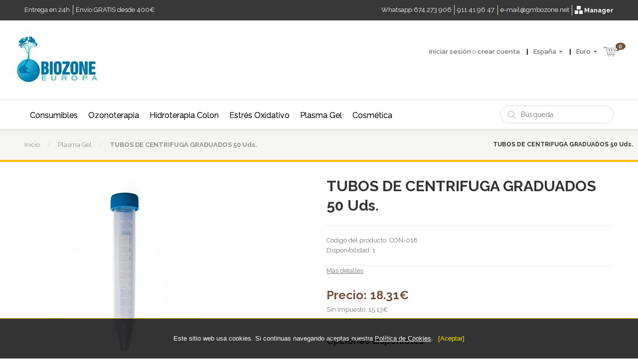

--- FILE ---
content_type: text/html; charset=utf-8
request_url: https://gmbozone.net/BIOZONEUROPA/index.php?route=product/product&path=176&product_id=459
body_size: 13777
content:

							<!DOCTYPE html>
<!--[if IE 7]> <html lang="es" class="ie7 responsive"> <![endif]-->  
<!--[if IE 8]> <html lang="es" class="ie8 responsive"> <![endif]-->  
<!--[if IE 9]> <html lang="es" class="ie9 responsive"> <![endif]-->  
<!--[if !IE]><!--> <html xmlns="http://www.w3.org/1999/xhtml" lang="es" class="responsive" itemscope itemtype="http://schema.org/WebPage" xmlns:og="http://ogp.me/ns#" xmlns:fb="https://www.facebook.com/2008/fbml"> <!--<![endif]-->  
<head>
	<base href="https://gmbozone.net/BIOZONEUROPA/" />

				 
				<meta name="robots" content="index">
				

				<link rel="alternate" hreflang="es" href="http://gmbozone.net/shop/tubos-de-centrifuga-graduados-50-uds-es.html" /><link rel="alternate" hreflang="en" href="http://gmbozone.net/shop/en/" /><link rel="alternate" hreflang="pt" href="http://gmbozone.net/shop/pt/" /> 
				
	<meta charset="utf-8" />
    <meta http-equiv="X-UA-Compatible" content="IE=edge,chrome=1" />
	<meta name="viewport" content="width=device-width, initial-scale=1.0">
    
	<title itemprop="name">TUBOS DE CENTRIFUGA GRADUADOS 50 Uds. </title>
	<meta itemprop="image" content="https://gmbozone.net/shop/image/data/GMB_OZONE/Iconos-logos/GMB_Ozone.jpg" />
    <meta itemprop="url" content="https://gmbozone.net/BIOZONEUROPA/index.php?route=product/product&amp;path=176&amp;product_id=459" />
    
    <meta http-equiv="Content-Language" content="es" />
    <meta http-equiv="title" content="TUBOS DE CENTRIFUGA GRADUADOS 50 Uds. " />
    <meta http-equiv="description" content="" />
    <meta http-equiv="keywords" content="" />
    
    <link rel="schema.DC" href="http://purl.org/dc/elements/1.1/" />
    <link rel="schema.DCTERMS" href="http://purl.org/dc/terms/" />
    <meta name="DC.Language" content="es" />
    <meta name="DC.Title" content="TUBOS DE CENTRIFUGA GRADUADOS 50 Uds. " />
    <meta name="DC.Description" content="" />
    <meta name="DC.Subject" content="" />
    <meta name="DC.Identifier" content="https://gmbozone.net/BIOZONEUROPA/index.php?route=product/product&amp;path=176&amp;product_id=459" />
    
    <meta property="og:locale" content="es" />
    <meta property="og:type" content="website" />
    <meta property="og:site_name" content="BIOZONE EUROPA" />
    <meta property="og:title" content="TUBOS DE CENTRIFUGA GRADUADOS 50 Uds. " />
    <meta property="og:description" content="" />
    <meta property="og:url" content="https://gmbozone.net/BIOZONEUROPA/index.php?route=product/product&amp;path=176&amp;product_id=459" />
	    <meta property="og:image" content="https://gmbozone.net/BIOZONEUROPA/image/cache/data/BIOZONE EUROPA/CONSUMIBLES/TUBO_CENTRIFUGA-400x400.jpg" />
	    
    <meta name="twitter:card" content="summary" />
    <meta name="twitter:title" content="TUBOS DE CENTRIFUGA GRADUADOS 50 Uds. " />
    <meta name="twitter:description" content="" />
	    <meta name="twitter:image" content="https://gmbozone.net/BIOZONEUROPA/image/cache/data/BIOZONE EUROPA/CONSUMIBLES/TUBO_CENTRIFUGA-400x400.jpg" />
		<link rel="preconnect" href="//fonts.gstatic.com">
    <link rel="preload" href="catalog/view/theme/cosmetico/fontawesome/fontawesome-webfont.woff" as="font" type="font/woff2" crossorigin>
	
	<script>
  (function(i,s,o,g,r,a,m){i['GoogleAnalyticsObject']=r;i[r]=i[r]||function(){
  (i[r].q=i[r].q||[]).push(arguments)},i[r].l=1*new Date();a=s.createElement(o),
  m=s.getElementsByTagName(o)[0];a.async=1;a.src=g;m.parentNode.insertBefore(a,m)
  })(window,document,'script','https://www.google-analytics.com/analytics.js','ga');

  ga('create', 'UA-63677108-1', 'auto');
  ga('send', 'pageview');
</script>    
	
        
	<link rel="shortcut icon" href="https://gmbozone.net/BIOZONEUROPA/image/data/BIOZONE EUROPA/LOGOS/BIOZONE EUROPA.jpg" />
	<link href="https://gmbozone.net/BIOZONEUROPA/tubos-de-centrifuga-graduados-50-uds-es.html" rel="canonical" />
   
<link rel="stylesheet" type="text/css" href="catalog/view/theme/cosmetico/css/stylesheet.css" />
<link rel="stylesheet" type="text/css" href="catalog/view/theme/cosmetico/css/carousel.css" />
<link rel="stylesheet" type="text/css" href="catalog/view/theme/cosmetico/css/bootstrap-theme.css" />
<link rel="stylesheet" type="text/css" href="catalog/view/theme/cosmetico/css/bootstrap.css" />
<link rel="stylesheet" type="text/css" href="catalog/view/theme/cosmetico/css/camera_slider.css" />
<link rel="stylesheet" type="text/css" href="catalog/view/theme/cosmetico/css/filter_product.css" />
<link rel="stylesheet" type="text/css" href="catalog/view/theme/cosmetico/css/font-awesome.min.css" />
<link rel="stylesheet" type="text/css" href="catalog/view/theme/cosmetico/css/jquery-ui.css" />
<link rel="stylesheet" type="text/css" href="catalog/view/theme/cosmetico/css/magnific-popup.css" />
<link rel="stylesheet" type="text/css" href="catalog/view/theme/cosmetico/css/menu.css" />
<link rel="stylesheet" type="text/css" href="catalog/view/theme/cosmetico/css/responsive.css" />
<link rel="stylesheet" type="text/css" href="catalog/view/theme/cosmetico/css/slider.css" />
<link rel="stylesheet" type="text/css" href="catalog/view/theme/cosmetico/css/slideshow.css" />
<link rel="stylesheet" type="text/css" href="catalog/view/theme/cosmetico/css/standard-grid.css" />
<link rel="stylesheet" type="text/css" href="catalog/view/theme/cosmetico/css/wide-grid.css" />
<link rel="stylesheet" type="text/css" href="catalog/view/javascript/jquery.cluetip.css" />
<script type="text/javascript" src="catalog/view/theme/cosmetico/js/jquery.min.js"></script>
<script type="text/javascript" src="catalog/view/theme/cosmetico/js/jquery-migrate-1.2.1.js"></script>
<script type="text/javascript" src="catalog/view/theme/cosmetico/js/jquery-ui.js"></script>
<script type="text/javascript" src="catalog/view/theme/cosmetico/js/bootstrap.min.js"></script>
<script type="text/javascript" src="catalog/view/theme/cosmetico/js/camera.min.js"></script>
<script type="text/javascript" src="catalog/view/theme/cosmetico/js/common.js"></script>
<script type="text/javascript" src="catalog/view/theme/cosmetico/js/jquery.cookie.js"></script>
<script type="text/javascript" src="catalog/view/theme/cosmetico/js/jquery.elevateZoom-3.0.3.min.js"></script>
<script type="text/javascript" src="catalog/view/theme/cosmetico/js/jquery.magnific-popup.min.js"></script>
<script type="text/javascript" src="catalog/view/theme/cosmetico/js/jquery.nivo.slider.pack.js"></script>
<script type="text/javascript" src="catalog/view/theme/cosmetico/js/jquery.themepunch.plugins.min.js"></script>
<script type="text/javascript" src="catalog/view/theme/cosmetico/js/jquery.themepunch.revolution.min.js"></script>
<script type="text/javascript" src="catalog/view/theme/cosmetico/js/lazy-youtube-embed.js"></script>
<script type="text/javascript" src="catalog/view/theme/cosmetico/js/plugin.ecommerce.js"></script>
<script type="text/javascript" src="catalog/view/theme/cosmetico/js/products.js"></script>
<script type="text/javascript" src="catalog/view/theme/cosmetico/js/twitter-bootstrap-hover-dropdown.js"></script>
<script type="text/javascript" src="catalog/view/javascript/jquery.cluetip.js"></script>
   
        	
    	
<link rel="stylesheet" type="text/css" href="catalog/view/supermenu/supermenu.css" />
<script type="text/javascript" src="catalog/view/supermenu/supermenu-responsive.js"></script>
<script type="text/javascript" src="catalog/view/supermenu/jquery.hoverIntent.minified.js"></script>
<style type="text/css">
 #supermenu.white ul li a.tll { font-size: 16px; }
 #supermenu.white ul li div a { font-size: 13px !important; }
 #supermenu.white ul li a.tll { color: #000000; }
 #supermenu.white ul li.tlli:hover a.tll { color: #d19200; }
	#supermenu.white ul li div.bigdiv { 
		border: none;
border-bottom: 4px solid #e4e6df; 		
			}
	 #supermenu.white ul li div .withchild a.theparent, #supermenu.white ul li div .dropbrands ul li a, #supermenu.white ul li div .withimage .name a { color: #ababab; }
 #supermenu.white ul li div .withchild ul.child-level li a, #supermenu.white ul li div .withimage .name ul a { color: #ababab; }
#supermenu.white ul li div .withimage .dropprice { color: #d19200; }
</style>
				
				
	
		
	<style>body {opacity: 0; transition: opacity, 0.2}</style>

								
				<script type="application/ld+json">
				{ "@context" : "http://schema.org",
				  "@type" : "Organization",
				  "name" : "BIOZONE EUROPA",
				  "url" : "https://gmbozone.net/BIOZONEUROPA/",
				  "logo" : "https://gmbozone.net/BIOZONEUROPA/image/data/BIOZONE EUROPA/LOGOS/BIOZONE EUROPA.jpg",
				  "contactPoint" : [
					{ "@type" : "ContactPoint",
					  "telephone" : "911 41 96 47",
					  "contactType" : "customer service"
					} ] }
				</script>
							
</head>	
<body class="store-18">
<div class="standard-body">
	<div id="main" class="">
		<div class="hover-product"></div>
		<style>
div#header-left-logo img[title="OZONO DOR"] {
    max-height: 50px;
}
</style>
<!-- HEADER
	================================================== -->
<header class="header-2">
	<div class="background-header"></div>
	<div class="slider-header">
		<!-- Top of pages -->
		<div id="top" class="full-width">
			<div class="background-top"></div>
			<div class="background">
				<div class="shadow"></div>
				<div class="top-header">
					<div class="container">
													<div class="pull-left">
								<ul class="list-inline">
									<li style="padding-left:0;padding-right: 2.5px;"><span class="hidden-mobile">Entrega en </span><span class="visible-mobile" style="margin-left:-9px;"><i class="icon-truck" style="font-size:19px;vertical-align:top"></i></span> 24h</li>
									<li style="padding-right:0;"><span class="hidden-mobile">Envío </span>GRATIS desde 400€</li>
								</ul>
							</div>
												<div class="pull-right">
							<ul class="list-inline">
								<li style="padding-left:0;padding-right: 2.5px;">
									<span class="hidden-mobile">Whatsapp 674 273 906</span>
									<span class="visible-mobile">
										<a href="https://api.whatsapp.com/send?phone=+34 626 974 053">
											<i style="font: normal normal normal 19px/1 FontAwesome;vertical-align:top;" class="fa fa-whatsapp" aria-hidden="true"></i>
										</a>
									</span>
								</li>
								<li class="hidden-mobile" style="padding-right: 2.5px;">
									<a href="tel:911 41 96 47">
										<i style="font-size:19px;vertical-align:top;" class="icon-phone visible-mobile"></i>
										<span class="hidden-mobile">911 41 96 47</span>
									</a>
								</li>
								<li id="headerEmailIcon" style="padding-right: 2.5px;">
									<a href="mailto:e-mail@gmbozone.net">
										<i style="font-size:19px;vertical-align:top;top:-1px;position:relative;" class="icon-envelope visible-mobile"></i>
										<span class="hidden-mobile">e-mail@gmbozone.net</span>
									</a>
								</li>
																
																
								<li style="padding-right:0;">
									<a href="https://gmbozoneweb.com:3338" target="_blank">
										<img width="16" height="16" loading="lazy" src="image/data/manager-logo-w.png" style="vertical-align:sub;"/> <b class="hidden-mobile" style="vertical-align:middle;">Manager</b>
									</a>									
								</li>
								<span class="visible-mobile" style="margin-right: -8px;"></span>								
							</ul>
						</div>
					</div>
				</div>
				<div class="pattern">
					<div class="container" style="padding-left:10px;padding-right:10px">
						<!--<div class="text-right" style="margin-top:5px;">
							<a href="https://gmbozone.net:3338" target="_blank"><img src="image/data/manager-logo.jpg"/> <b>Manager</b></a>
						</div>-->
						<div class="row">
							<!-- Header Left -->
							<div class="col-sm-4" id="header-left-logo">
																<!-- Logo -->
								<div><a href="http://gmbozone.net/BIOZONEUROPA/"><img src="https://gmbozone.net/BIOZONEUROPA/image/data/BIOZONE EUROPA/LOGOS/BIOZONE EUROPA.jpg" title="BIOZONE EUROPA" alt="BIOZONE EUROPA" /></a></div>
															</div>
							
							<!-- Header Right -->
							<div class="col-sm-8" id="header-right">
								<div class="mobile-left visible-mobile" style="float:left;height:53px;">
									<a href="javascript:void(0)" onclick="jQuery('#searchMobile').show();"><i style="font-size:19px;vertical-align:middle;top:13px;position:relative;color: black;" class="icon-search"></i></a>
								</div>
								<div class="mobile-right" style="float:right">
									<!-- Links -->
									<ul class="header-links">
										<!-- <li><a href="https://gmbozone.net/BIOZONEUROPA/account">Mi cuenta</a></li> -->
										<li>
											<span class="hidden-mobile"><a href="https://gmbozone.net/BIOZONEUROPA/login">Iniciar sesión</a> o <a href="https://gmbozone.net/BIOZONEUROPA/register">crear cuenta</a></span>
											<span class="visible-mobile">
												<a href="https://gmbozone.net/BIOZONEUROPA/login">
													<svg style="vertical-align: text-bottom;" width="19" height="19" viewBox="0 0 1024 1024"><g><path d="M576 706.612v-52.78c70.498-39.728 128-138.772 128-237.832 0-159.058 0-288-192-288s-192 128.942-192 288c0 99.060 57.502 198.104 128 237.832v52.78c-217.102 17.748-384 124.42-384 253.388h896c0-128.968-166.898-235.64-384-253.388z"></path></g></svg>
												</a>
												<!--<a href="https://gmbozone.net/BIOZONEUROPA/register">
													<svg style="vertical-align:text-bottom;top:2px;position:relative;margin-left:5px;" width="19" height="19" viewBox="0 0 1024 1024"><g><path d="M384 736c0-151.234 95.874-280.486 230.032-330.2 16.28-36.538 25.968-77.164 25.968-117.8 0-159.058 0-288-192-288s-192 128.942-192 288c0 99.060 57.502 198.104 128 237.832v52.78c-217.102 17.748-384 124.42-384 253.388h397.306c-8.664-30.53-13.306-62.732-13.306-96z"></path><path d="M736 448c-159.058 0-288 128.942-288 288s128.942 288 288 288c159.056 0 288-128.942 288-288s-128.942-288-288-288zM896 768h-128v128h-64v-128h-128v-64h128v-128h64v128h128v64z"></path></g></svg>
												</a>-->
											</span>
										</li>
											
										<!--<li><a href="https://gmbozone.net/BIOZONEUROPA/index.php?route=checkout/cart">Mi carrito</a></li>-->
										<!--<li><a href="https://gmbozone.net/BIOZONEUROPA/compra">Pagar</a></li>-->
										<!--<li><a href="https://gmbozone.net/BIOZONEUROPA/wishlist" id="wishlist-total">Mis favoritos (0)</a></li>-->
										<li>
	<!-- Language -->
	<form action="https://gmbozone.net/BIOZONEUROPA/index.php?route=module/language" method="post" enctype="multipart/form-data" id="language_form">
		<div class="dropdown">
									<a href="#" class="dropdown-toggle hidden-mobile" data-hover="dropdown" data-toggle="dropdown">España <b class="caret"></b></a>
			<a href="#" class="dropdown-toggle visible-mobile" data-hover="dropdown" data-toggle="dropdown">ES <b class="caret"></b></a>
																					<ul class="dropdown-menu">
			  			  <li><a href="javascript:;" onclick="$('input[name=\'language_code\']').attr('value', 'es'); $('#language_form').submit();"><img loading="lazy" src="image/flags/es.png" alt="España" title="España" width="16px" height="11px" /> España</a></li>
			  			  <li><a href="javascript:;" onclick="$('input[name=\'language_code\']').attr('value', 'en'); $('#language_form').submit();"><img loading="lazy" src="image/flags/gb.png" alt="Inglés" title="Inglés" width="16px" height="11px" /> Inglés</a></li>
			  			  <li><a href="javascript:;" onclick="$('input[name=\'language_code\']').attr('value', 'pt'); $('#language_form').submit();"><img loading="lazy" src="image/flags/pt.png" alt="Português" title="Português" width="16px" height="11px" /> Português</a></li>
			  			</ul>
		</div>
		
		<input type="hidden" name="language_code" value="" />
		<input type="hidden" name="redirect" value="https://gmbozone.net/BIOZONEUROPA/plasma-gel/tubos-de-centrifuga-graduados-50-uds-es.html" />
	</form>
</li>
<li>
	<form action="https://gmbozone.net/BIOZONEUROPA/index.php?route=module/currency" method="post" enctype="multipart/form-data" id="currency_form">
		<!-- Currency -->
		<div class="dropdown">
									<a href="#" class="dropdown-toggle hidden-mobile" data-hover="dropdown" data-toggle="dropdown">Euro <b class="caret"></b></a>
			<a style="font-size:14px;vertical-align:top;position:relative;top:-0.5px;" href="#" class="dropdown-toggle visible-mobile" data-hover="dropdown" data-toggle="dropdown">€ <b class="caret"></b></a>
															<ul class="dropdown-menu">
			  			  <li><a href="javascript:;" onclick="$('input[name=\'currency_code\']').attr('value', 'EUR'); $('#currency_form').submit();">Euro</a></li>
			  			  <li><a href="javascript:;" onclick="$('input[name=\'currency_code\']').attr('value', 'USD'); $('#currency_form').submit();">US Dollar</a></li>
			  			</ul>
		</div>
		
	    <input type="hidden" name="currency_code" value="" />
	    <input type="hidden" name="redirect" value="https://gmbozone.net/BIOZONEUROPA/plasma-gel/tubos-de-centrifuga-graduados-50-uds-es.html" />
	</form>
</li>
									</ul>
									<!-- Cart block -->
<div id="cart_block" class="dropdown" style="padding:17px 0px 15px 30px;margin:0;">
	<div class="cart-heading dropdown-toogle hidden-mobile" data-hover="dropdown" data-toggle="dropdown">
				<div class="cart-icon" style="background-color:transparent;background-size:contain;height:19px;background-repeat:no-repeat;">
			<i class="icon-comment" style="top:-11px;"></i>
			<p style="top:-6px;right:-9px;">0</p>
		</div><!--<span id="total_price">0.00€</span>-->
	</div>
	<div class="cart-heading dropdown-toogle visible-mobile" data-hover="dropdown" data-toggle="dropdown">
				<div class="cart-icon" style="background-color:transparent;background-size:contain;height:19px;background-repeat:no-repeat;">
			<i class="icon-comment" style="top:-11px;"></i>
			<p style="top:-6px;right:-9px;">0</p>
		</div><!--<span id="total_price">0.00€</span>-->
	</div>
	<div class="dropdown-menu">
				<div class="empty">Tu carrito de compras esta vacío!</div>
			</div>
</div>
								</div>
							</div>
						</div>
					</div>
					
										<div class="container-megamenu horizontal">
						<div id="megaMenuToggle">
							<div class="megamenuToogle-wrapper">
								<div class="megamenuToogle-pattern">
									<div class="container">
										<div><span></span><span></span><span></span></div>
										Navigation
									</div>
								</div>
							</div>
						</div>
						
						<div class="megamenu-wrapper">
							<div class="megamenu-pattern">
								<div class="container">
									<ul class="megamenu">
										<li class="search pull-right hidden-mobile">
											<!-- Search -->
											<div class="search_form">
												<div class="button-search2"></div>
												<input type="text" class="input-block-level search-query" name="search2" placeholder="Búsqueda" id="search_query2" value="" />
												
												<div id="autocomplete-results2" class="autocomplete-results"></div>
												
												<script type="text/javascript">
												$(document).ready(function() {
													$('#search_query2').autocomplete({
														delay: 0,
														appendTo: "#autocomplete-results2",
														source: function(request, response) {		
															$.ajax({
																url: 'index.php?route=search/autocomplete&filter_name=' +  encodeURIComponent(request.term),
																dataType: 'json',
																success: function(json) {
																	response($.map(json, function(item) {
																		return {
																			label: item.name,
																			value: item.product_id,
																			href: item.href,
																			thumb: item.thumb,
																			desc: item.desc,
																			price: item.price
																		}
																	}));
																}
															});
														},
														select: function(event, ui) {
															document.location.href = ui.item.href;
															
															return false;
														},
														focus: function(event, ui) {
													      	return false;
													   	},
													   	minLength: 2
													})
													.data( "ui-autocomplete" )._renderItem = function( ul, item ) {
													  return $( "<li>" )
													    .append( "<a><img src='" + item.thumb + "' alt=''>" + item.label + "<br><span class='description'>" + item.desc + "</span><br><span class='price'>" + item.price + "</span></a>" )
													    .appendTo( ul );
													};
												});
												</script>
											</div>
										</li>
																			</ul>
									<script type="text/javascript"> 
$(document).ready(function(){ 
	var setari = {   
				over: function() { 
		  if ($('#supermenu').hasClass('superbig')) {
			$(this).find('.bigdiv').slideDown('fast'); 
		  }
		}, 
		out: function() { 
		  if ($('#supermenu').hasClass('superbig')) {
			$(this).find('.bigdiv').slideUp('fast'); 
		  }
		},
				timeout: 150
	};
	$("#supermenu ul li.tlli").hoverIntent(setari);
	var setariflyout = {   
		over: function() { 
		  if ($('#supermenu').hasClass('superbig')) {
			$(this).find('.flyouttoright').fadeIn('fast');
		  }
			}, 
		out: function() { 
		  if ($('#supermenu').hasClass('superbig')) {
			$(this).find('.flyouttoright').fadeOut('fast');
		  }
		},
		timeout: 200
	};
	$("#supermenu ul li div.bigdiv.withflyout > .withchildfo").hoverIntent(setariflyout);
});
</script>
<div id="supermenu" class="white superbig">
	<a class="mobile-trigger">Categorías</a>
		<ul>
										<li class="tlli mkids">
			  				<a class="superdropper" href="#"><span>+</span><span>-</span></a>
			  				<a class="tll"  href="https://gmbozone.net/BIOZONEUROPA/consumibles" >Consumibles</a>
				
													<div class="bigdiv">
											
																								<div class="supermenu-left" >
								  
														
								  
																																		<div class="withimage">
											<div class="image">
												<a href="https://gmbozone.net/BIOZONEUROPA/consumibles/agujas"><img loading="lazy" src="https://gmbozone.net/BIOZONEUROPA/image/cache/data/button aguja-100x100.png" alt="Agujas" title="Agujas" /></a>
											</div>
											<div class="name">
																								<a class="nname" href="https://gmbozone.net/BIOZONEUROPA/consumibles/agujas">Agujas</a>
																							</div>
																					</div>
																			<div class="withimage">
											<div class="image">
												<a href="https://gmbozone.net/BIOZONEUROPA/consumibles/botellas-autohemoterapia"><img loading="lazy" src="https://gmbozone.net/BIOZONEUROPA/image/cache/data/button botella1-100x100.png" alt="Botellas Autohemoterapia" title="Botellas Autohemoterapia" /></a>
											</div>
											<div class="name">
																								<a class="nname" href="https://gmbozone.net/BIOZONEUROPA/consumibles/botellas-autohemoterapia">Botellas Autohemoterapia</a>
																							</div>
																					</div>
																			<div class="withimage">
											<div class="image">
												<a href="https://gmbozone.net/BIOZONEUROPA/consumibles/jeringas"><img loading="lazy" src="https://gmbozone.net/BIOZONEUROPA/image/cache/data/button jeringa-100x100.png" alt="Jeringas" title="Jeringas" /></a>
											</div>
											<div class="name">
																								<a class="nname" href="https://gmbozone.net/BIOZONEUROPA/consumibles/jeringas">Jeringas</a>
																							</div>
																					</div>
																			<div class="withimage">
											<div class="image">
												<a href="https://gmbozone.net/BIOZONEUROPA/consumibles/alargaderas-y-adaptadores"><img loading="lazy" src="https://gmbozone.net/BIOZONEUROPA/image/cache/data/button alargadera-100x100.png" alt="Alargaderas y Adaptadores" title="Alargaderas y Adaptadores" /></a>
											</div>
											<div class="name">
																								<a class="nname" href="https://gmbozone.net/BIOZONEUROPA/consumibles/alargaderas-y-adaptadores">Alargaderas y Adaptadores</a>
																							</div>
																					</div>
																			<div class="withimage">
											<div class="image">
												<a href="https://gmbozone.net/BIOZONEUROPA/consumibles/palomillas"><img loading="lazy" src="https://gmbozone.net/BIOZONEUROPA/image/cache/data/button palomilla-100x100.png" alt="Palomillas" title="Palomillas" /></a>
											</div>
											<div class="name">
																								<a class="nname" href="https://gmbozone.net/BIOZONEUROPA/consumibles/palomillas">Palomillas</a>
																							</div>
																					</div>
																			<div class="withimage">
											<div class="image">
												<a href="https://gmbozone.net/BIOZONEUROPA/consumibles/bolsas"><img loading="lazy" src="https://gmbozone.net/BIOZONEUROPA/image/cache/data/ICONOS/Iconos_Bolsas-02-100x100.jpg" alt="Bolsas" title="Bolsas" /></a>
											</div>
											<div class="name">
																								<a class="nname" href="https://gmbozone.net/BIOZONEUROPA/consumibles/bolsas">Bolsas</a>
																							</div>
																					</div>
																			<div class="withimage">
											<div class="image">
												<a href="https://gmbozone.net/BIOZONEUROPA/consumibles/Laboratorio"><img loading="lazy" src="https://gmbozone.net/BIOZONEUROPA/image/cache/data/button laboratorio-100x100-100x100.png" alt="Laboratorio" title="Laboratorio" /></a>
											</div>
											<div class="name">
																								<a class="nname" href="https://gmbozone.net/BIOZONEUROPA/consumibles/Laboratorio">Laboratorio</a>
																							</div>
																					</div>
																														</div>
																									<div class="addingaspace"></div>
											</div>
							</li>
					<li class="tlli sep"><span class="item-sep">&nbsp;</span></li>			<li class="tlli mkids">
			  				<a class="superdropper" href="#"><span>+</span><span>-</span></a>
			  				<a class="tll"  href="https://gmbozone.net/BIOZONEUROPA/ozonoterapia" >Ozonoterapia</a>
				
													<div class="bigdiv">
											
																								<div class="supermenu-left" >
								  
														
								  
																																		<div class="withimage">
											<div class="image">
												<a href="https://gmbozone.net/BIOZONEUROPA/ozonoterapia/serie-medica"><img loading="lazy" src="https://gmbozone.net/BIOZONEUROPA/image/cache/data/ICONOS/Serie medica icono gris-100x100.jpg" alt="Serie Médica" title="Serie Médica" /></a>
											</div>
											<div class="name">
																								<a class="nname" href="https://gmbozone.net/BIOZONEUROPA/ozonoterapia/serie-medica">Serie Médica</a>
																							</div>
																					</div>
																			<div class="withimage">
											<div class="image">
												<a href="https://gmbozone.net/BIOZONEUROPA/ozonoterapia/accesorios-29488"><img loading="lazy" src="https://gmbozone.net/BIOZONEUROPA/image/cache/data/ICONOS/Accesorios icono gris-100x100.jpg" alt="Accesorios" title="Accesorios" /></a>
											</div>
											<div class="name">
																								<a class="nname" href="https://gmbozone.net/BIOZONEUROPA/ozonoterapia/accesorios-29488">Accesorios</a>
																							</div>
																					</div>
																			<div class="withimage">
											<div class="image">
												<a href="https://gmbozone.net/BIOZONEUROPA/ozonoterapia/mantenimiento-equipos-medicos"><img loading="lazy" src="https://gmbozone.net/BIOZONEUROPA/image/cache/data/ICONOS/Icono_Mantenimiento_Equipos-02-100x100.jpg" alt="Mantenimiento Equipos Médicos " title="Mantenimiento Equipos Médicos " /></a>
											</div>
											<div class="name">
																								<a class="nname" href="https://gmbozone.net/BIOZONEUROPA/ozonoterapia/mantenimiento-equipos-medicos">Mantenimiento Equipos Médicos </a>
																							</div>
																					</div>
																			<div class="withimage">
											<div class="image">
												<a href="https://gmbozone.net/BIOZONEUROPA/ozonoterapia/centrifugas"><img loading="lazy" src="https://gmbozone.net/BIOZONEUROPA/image/cache/data/ICONOS/Centrifugas icono gris-100x100.jpg" alt="Centrifugas" title="Centrifugas" /></a>
											</div>
											<div class="name">
																								<a class="nname" href="https://gmbozone.net/BIOZONEUROPA/ozonoterapia/centrifugas">Centrifugas</a>
																							</div>
																					</div>
																														</div>
																									<div class="addingaspace"></div>
											</div>
							</li>
					<li class="tlli sep"><span class="item-sep">&nbsp;</span></li>			<li class="tlli mkids">
			  				<a class="superdropper" href="#"><span>+</span><span>-</span></a>
			  				<a class="tll"  href="https://gmbozone.net/BIOZONEUROPA/hidroterapia-colon" >Hidroterapia Colon</a>
				
													<div class="bigdiv">
											
																								<div class="supermenu-left" >
								  
														
								  
																																		<div class="withimage">
											<div class="image">
												<a href="https://gmbozone.net/BIOZONEUROPA/hidroterapia-colon/especula-infaltil-unidad-es.html"><img loading="lazy" src="https://gmbozone.net/BIOZONEUROPA/image/cache/data/BIOZONE EUROPA/CONSUMIBLES/CON-035-100x100.jpg" alt="Caja de Especulas Infantiles - Tubo de 1.50m  ( 30 unidades) " title="Caja de Especulas Infantiles - Tubo de 1.50m  ( 30 unidades) " /></a>
											</div>
											<div class="name">
																								<a class="nname" href="https://gmbozone.net/BIOZONEUROPA/hidroterapia-colon/especula-infaltil-unidad-es.html">Caja de Especulas Infantiles - Tubo de 1.50m  ( 30 unidades) </a>
																							</div>
																																				<div class="dropprice">
																													234.85€																											</div>
																																	</div>
																			<div class="withimage">
											<div class="image">
												<a href="https://gmbozone.net/BIOZONEUROPA/hidroterapia-colon/colon-hydromat-comfort-es.html"><img loading="lazy" src="https://gmbozone.net/BIOZONEUROPA/image/cache/data/BIOZONE EUROPA/OZONOTERAPIA/ColonHydromatStandart-Green-100x100.jpg" alt="Colon Hydromat Comfort" title="Colon Hydromat Comfort" /></a>
											</div>
											<div class="name">
																								<a class="nname" href="https://gmbozone.net/BIOZONEUROPA/hidroterapia-colon/colon-hydromat-comfort-es.html">Colon Hydromat Comfort</a>
																							</div>
																																				<div class="dropprice">
																													0.00€																											</div>
																																	</div>
																			<div class="withimage">
											<div class="image">
												<a href="https://gmbozone.net/BIOZONEUROPA/hidroterapia-colon/colon-hydromat-standard-es.html"><img loading="lazy" src="https://gmbozone.net/BIOZONEUROPA/image/cache/data/BIOZONE EUROPA/OZONOTERAPIA/ColonHydromatStandart-Green-100x100.jpg" alt="Colon Hydromat Standard" title="Colon Hydromat Standard" /></a>
											</div>
											<div class="name">
																								<a class="nname" href="https://gmbozone.net/BIOZONEUROPA/hidroterapia-colon/colon-hydromat-standard-es.html">Colon Hydromat Standard</a>
																							</div>
																																				<div class="dropprice">
																													0.00€																											</div>
																																	</div>
																			<div class="withimage">
											<div class="image">
												<a href="https://gmbozone.net/BIOZONEUROPA/hidroterapia-colon/habamat-aquaclean-es.html"><img loading="lazy" src="https://gmbozone.net/BIOZONEUROPA/image/cache/data/BIOZONE EUROPA/OZONOTERAPIA/Habamat_Aquaclean_Herrmann_Apparatebau_GmbH_1-100x100.jpg" alt="Habamat Aquaclean" title="Habamat Aquaclean" /></a>
											</div>
											<div class="name">
																								<a class="nname" href="https://gmbozone.net/BIOZONEUROPA/hidroterapia-colon/habamat-aquaclean-es.html">Habamat Aquaclean</a>
																							</div>
																																				<div class="dropprice">
																													4,703.27€																											</div>
																																	</div>
																			<div class="withimage">
											<div class="image">
												<a href="https://gmbozone.net/BIOZONEUROPA/hidroterapia-colon/lecho-desechable-cama-40x60cm-caja-200-uds-es.html"><img loading="lazy" src="https://gmbozone.net/BIOZONEUROPA/image/cache/data/BIOZONE EUROPA/CONSUMIBLES/CON-022-100x100.jpg" alt="Lecho Desechable Cama 40x60cm (Caja 200 Uds)" title="Lecho Desechable Cama 40x60cm (Caja 200 Uds)" /></a>
											</div>
											<div class="name">
																								<a class="nname" href="https://gmbozone.net/BIOZONEUROPA/hidroterapia-colon/lecho-desechable-cama-40x60cm-caja-200-uds-es.html">Lecho Desechable Cama 40x60cm (Caja 200 Uds)</a>
																							</div>
																																				<div class="dropprice">
																													110.19€																											</div>
																																	</div>
																			<div class="withimage">
											<div class="image">
												<a href="https://gmbozone.net/BIOZONEUROPA/hidroterapia-colon/especula-caja-60-unidades-es.html"><img loading="lazy" src="https://gmbozone.net/BIOZONEUROPA/image/cache/data/BIOZONE EUROPA/CONSUMIBLES/CON-017-100x100.jpg" alt="Espécula Caja 60 Unidades." title="Espécula Caja 60 Unidades." /></a>
											</div>
											<div class="name">
																								<a class="nname" href="https://gmbozone.net/BIOZONEUROPA/hidroterapia-colon/especula-caja-60-unidades-es.html">Espécula Caja 60 Unidades.</a>
																							</div>
																																				<div class="dropprice">
																													534.80€																											</div>
																																	</div>
																														</div>
																									<div class="addingaspace"></div>
											</div>
							</li>
					<li class="tlli sep"><span class="item-sep">&nbsp;</span></li>			<li class="tlli mkids">
			  				<a class="superdropper" href="#"><span>+</span><span>-</span></a>
			  				<a class="tll"  href="https://gmbozone.net/BIOZONEUROPA/estres-oxidativo" >Estrés Oxidativo</a>
				
													<div class="bigdiv">
											
																								<div class="supermenu-left" >
								  
														
								  
																																		<div class="withimage">
											<div class="image">
												<a href="https://gmbozone.net/BIOZONEUROPA/estres-oxidativo?product_id=8378"><img loading="lazy" src="https://gmbozone.net/BIOZONEUROPA/image/cache/data/BIOZONE EUROPA/CONSUMIBLES/Kit-Redox-fast-100x100.jpg" alt="Kit REDOX O.B. fast® 20 (20+20 tests) -FRAS 5 " title="Kit REDOX O.B. fast® 20 (20+20 tests) -FRAS 5 " /></a>
											</div>
											<div class="name">
																								<a class="nname" href="https://gmbozone.net/BIOZONEUROPA/estres-oxidativo?product_id=8378">Kit REDOX O.B. fast® 20 (20+20 tests) -FRAS 5 </a>
																							</div>
																																				<div class="dropprice">
																													598.95€																											</div>
																																	</div>
																			<div class="withimage">
											<div class="image">
												<a href="https://gmbozone.net/BIOZONEUROPA/estres-oxidativo?product_id=7441"><img loading="lazy" src="https://gmbozone.net/BIOZONEUROPA/image/cache/data/BIOZONE EUROPA/CONSUMIBLES/Kit-Redox-fast-100x100.jpg" alt="Kit REDOX . 50 BAP Test y 50 d-ROMS Test - FRAS4" title="Kit REDOX . 50 BAP Test y 50 d-ROMS Test - FRAS4" /></a>
											</div>
											<div class="name">
																								<a class="nname" href="https://gmbozone.net/BIOZONEUROPA/estres-oxidativo?product_id=7441">Kit REDOX . 50 BAP Test y 50 d-ROMS Test - FRAS4</a>
																							</div>
																																				<div class="dropprice">
																													1,161.60€																											</div>
																																	</div>
																			<div class="withimage">
											<div class="image">
												<a href="https://gmbozone.net/BIOZONEUROPA/estres-oxidativo/kit-redox-50-d-roms-fast-test-kf-50-pat-test-kf-fras5"><img loading="lazy" src="https://gmbozone.net/BIOZONEUROPA/image/cache/data/BIOZONE EUROPA/CONSUMIBLES/Kit-Redox-fast-100x100.jpg" alt="KIT REDOX  (50 d-ROMs FAST Test KF + 50 PAT Test KF ) FRAS5" title="KIT REDOX  (50 d-ROMs FAST Test KF + 50 PAT Test KF ) FRAS5" /></a>
											</div>
											<div class="name">
																								<a class="nname" href="https://gmbozone.net/BIOZONEUROPA/estres-oxidativo/kit-redox-50-d-roms-fast-test-kf-50-pat-test-kf-fras5">KIT REDOX  (50 d-ROMs FAST Test KF + 50 PAT Test KF ) FRAS5</a>
																							</div>
																																				<div class="dropprice">
																													1,246.30€																											</div>
																																	</div>
																			<div class="withimage">
											<div class="image">
												<a href="https://gmbozone.net/BIOZONEUROPA/estres-oxidativo/kit-redox-50-d-roms-fras3-es.html"><img loading="lazy" src="https://gmbozone.net/BIOZONEUROPA/image/cache/data/BIOZONE EUROPA/CONSUMIBLES/FRAS3-100x100.jpg" alt="Kit REDOX . 50 d-ROMs FRAS3" title="Kit REDOX . 50 d-ROMs FRAS3" /></a>
											</div>
											<div class="name">
																								<a class="nname" href="https://gmbozone.net/BIOZONEUROPA/estres-oxidativo/kit-redox-50-d-roms-fras3-es.html">Kit REDOX . 50 d-ROMs FRAS3</a>
																							</div>
																																				<div class="dropprice">
																													847.00€																											</div>
																																	</div>
																			<div class="withimage">
											<div class="image">
												<a href="https://gmbozone.net/BIOZONEUROPA/estres-oxidativo/test-drom-kit-50-ud-fras-4-es.html"><img loading="lazy" src="https://gmbozone.net/BIOZONEUROPA/image/cache/data/BIOZONE EUROPA/EXTRES OXIDATIVO/GMB-CON-150_TestDromFRask4-100x100.jpg" alt="Test Drom (kit 50 ud) Fras 4" title="Test Drom (kit 50 ud) Fras 4" /></a>
											</div>
											<div class="name">
																								<a class="nname" href="https://gmbozone.net/BIOZONEUROPA/estres-oxidativo/test-drom-kit-50-ud-fras-4-es.html">Test Drom (kit 50 ud) Fras 4</a>
																							</div>
																																				<div class="dropprice">
																													947.43€																											</div>
																																	</div>
																														</div>
																									<div class="addingaspace"></div>
											</div>
							</li>
					<li class="tlli sep"><span class="item-sep">&nbsp;</span></li>			<li class="tlli mkids">
			  				<a class="superdropper" href="#"><span>+</span><span>-</span></a>
			  				<a class="tll"  href="https://gmbozone.net/BIOZONEUROPA/plasma-gel" >Plasma Gel</a>
				
													<div class="bigdiv">
											
																								<div class="supermenu-left" >
								  
														
								  
																																		<div class="withimage">
											<div class="image">
												<a href="https://gmbozone.net/BIOZONEUROPA/plasma-gel?product_id=7858"><img loading="lazy" src="https://gmbozone.net/BIOZONEUROPA/image/cache/data/BIOZONE EUROPA/CONSUMIBLES/TUBO_CENTRIFUGA-100x100.jpg" alt="TUBOS DE CENTRIFUGA GRADUADOS 1 Uds. " title="TUBOS DE CENTRIFUGA GRADUADOS 1 Uds. " /></a>
											</div>
											<div class="name">
																								<a class="nname" href="https://gmbozone.net/BIOZONEUROPA/plasma-gel?product_id=7858">TUBOS DE CENTRIFUGA GRADUADOS 1 Uds. </a>
																							</div>
																																				<div class="dropprice">
																													0.31€																											</div>
																																	</div>
																			<div class="withimage">
											<div class="image">
												<a href="https://gmbozone.net/BIOZONEUROPA/plasma-gel/tubos-de-centrifuga-graduados-50-uds-es.html"><img loading="lazy" src="https://gmbozone.net/BIOZONEUROPA/image/cache/data/BIOZONE EUROPA/CONSUMIBLES/TUBO_CENTRIFUGA-100x100.jpg" alt="TUBOS DE CENTRIFUGA GRADUADOS 50 Uds. " title="TUBOS DE CENTRIFUGA GRADUADOS 50 Uds. " /></a>
											</div>
											<div class="name">
																								<a class="nname" href="https://gmbozone.net/BIOZONEUROPA/plasma-gel/tubos-de-centrifuga-graduados-50-uds-es.html">TUBOS DE CENTRIFUGA GRADUADOS 50 Uds. </a>
																							</div>
																																				<div class="dropprice">
																													18.31€																											</div>
																																	</div>
																														</div>
																									<div class="addingaspace"></div>
											</div>
							</li>
					<li class="tlli sep"><span class="item-sep">&nbsp;</span></li>			<li class="tlli">
			  				<a class="superdropper" href="#"><span>+</span><span>-</span></a>
			  				<a class="tll"  href="https://gmbozone.net/OZONODOR/" >Cosmética</a>
				
													<div class="bigdiv" data-width="1800" style="width: 1800px;">
											
																								<div class="supermenu-left" >
							<p><span style="color: rgb(114, 114, 114); font-family: arial, helvetica, sans-serif; line-height:10px; font-size: 12px;">&nbsp;&nbsp;<a href="https://gmbozone.net/OZONODOR/" target="_blank"><img alt="" src="http://gmbozone.net/shop/image/data/BIOZONE EUROPA/Marketing/Cometica Natural Medica Ozono.jpg" style="width: 1004px; height: 430px;" /></a></span></p>
	  
														
								  
													</div>
																									<div class="addingaspace"></div>
											</div>
							</li>
			</ul>
</div>
								</div>
							</div>
						</div>
					</div>
									</div>
			</div>
		</div>
	</div>
	
		</header>
<div id="searchMobile" style="display:none;width:100vw;height:100vh;position:absolute;top:0px;z-index:15;background-color:rgb(56, 56, 56);">
	<div style="background-color: rgb(244, 244, 244);">
		<header>
			<div id="search">
				<form action="https://gmbozone.net/BIOZONEUROPA/index.php" method="GET">
					<button type="submit" style="height: 45px;border: 0;padding: 0 15px 0 15px;border-right: 1px solid rgb(237, 237, 237);background-color: transparent;font-size: 19px;vertical-align: middle;width: 50px;">
						<i class="icon-search"></i>
					</button>
					<input type="hidden" name="route" value="product/search"/>
					<input type="submit" style="position: absolute; left: -9999px"/>
					<input type="text" name="search" value="" placeholder="Buscar..." autocomplete="off" class="form-control input-lg" style="max-width: calc(100% - 100px);margin: 0;display: inline-block;background-color: transparent;border: 0;border-radius: 0;top: -1px;position: relative;font-size: 15px;outline:0;box-shadow: none;color: black;"/>
					<div onclick="$('#searchMobile').hide()" style="position:absolute;right:0;height: 45px;width: 50px;text-align:center;top: 0;">
						<button onclick="$('#searchMobile').hide()" type="button" style="height: 45px;border: 0;padding: 0 15px 0 15px;border-right: 1px solid rgb(237, 237, 237);background-color: transparent;font-size: 19px;vertical-align: middle;width: 50px;">
							<i onclick="$('#searchMobile').hide()" style="" class="icon-remove"></i>
						</button>
					</div>
				</form>
			</div>
		</header>
	</div>
</div>
<style>
@media (max-width: 767px){
	#top .header-links li:before{
		content: ""!important;
		margin: 0px 6px!important
	}
}
#supermenu{
	padding-left: 0;
}
</style>
		

<h1 class="hacheuno">TUBOS DE CENTRIFUGA GRADUADOS 50 Uds. </h1>
							
<!-- tri mod start -->
        <!-- tri mod end -->
        
<!-- BREADCRUMB
	================================================== -->
<div class="breadcrumb full-width">
	<div class="background-breadcrumb"></div>
	<div class="background">
		<div class="shadow"></div>
		<div class="pattern">
			<div class="container">
				<div class="clearfix">
					<ul>
												<li><a href="https://gmbozone.net/BIOZONEUROPA/">Inicio</a></li>
												<li><a href="https://gmbozone.net/BIOZONEUROPA/plasma-gel">Plasma Gel</a></li>
												<li><a href="https://gmbozone.net/BIOZONEUROPA/plasma-gel/tubos-de-centrifuga-graduados-50-uds-es.html">TUBOS DE CENTRIFUGA GRADUADOS 50 Uds. </a></li>
											</ul>
				</div>
			</div>
		</div>
	</div>
</div>

<!-- MAIN CONTENT
	================================================== -->
<div class="main-content full-width inner-page">

				<script>
					window.fly_cart_product_id = 459;
				</script>
			
	<div class="background-content"></div>
	<div class="background">
		<div class="shadow"></div>
		<div class="pattern">
			<div class="container">
								
				
				<div class="row">
					
										<div class="col-sm-12">
						
						
						<div class="row">
														<div class="col-sm-12 center-column">

								
								
								<div itemscope itemtype="http://data-vocabulary.org/Product">
									<div class="product-info">
										<div class="row">
											<div class="col-sm-12">
												<div class="row">
																																							<div class="col-sm-6 popup-gallery">
														<div class="row">
															
															<div class="col-sm-12">
																																<div class="product-image ">
																	
																	<a href="https://gmbozone.net/BIOZONEUROPA/image/cache/data/BIOZONE EUROPA/CONSUMIBLES/TUBO_CENTRIFUGA-400x400.jpg" title="" id="ex1"><img loading="lazy" width="400" height="400"src="https://gmbozone.net/BIOZONEUROPA/image/cache/data/BIOZONE EUROPA/CONSUMIBLES/TUBO_CENTRIFUGA-400x400.jpg" title="" alt="" id="image" itemprop="image" data-zoom-image="https://gmbozone.net/BIOZONEUROPA/image/cache/data/BIOZONE EUROPA/CONSUMIBLES/TUBO_CENTRIFUGA-400x400.jpg" /></a>
																</div>
																															</div>

																													</div>
													</div>

													<div class="col-sm-6 product-center clearfix">
														<div class="description">
															<h2 id="title-page" itemprop="name">TUBOS DE CENTRIFUGA GRADUADOS 50 Uds. </h2>
														</div>
														<div itemprop="offerDetails" itemscope itemtype="http://data-vocabulary.org/Offer">
															<div class="description product-data">
																																<span>Código del producto:</span> <span itemprop="productID">CON-018</span><br />
																																<span>Disponibilidad:</span> 1</div>
					  
					  					  <a style="text-decoration:underline;" href="javascript:void(0)" onclick="jQuery('a[href=\'#tab-description\']').click()">Más detalles</a>
			
																														<div class="price">
																																<span class="price-new">Precio: <span itemprop="price">18.31€</span></span>
																																<br />
																																<span class="price-tax">Sin Impuesto: 15.13€</span><br />
																																																															</div>
																													</div>

														
																												<div class="options">
															<h2>Opciones disponibles</h2>
																																																																											<div id="option-1995" class="option">
																																<span class="required">*</span>
																																<b>CON-018 Nº Lote: / F.Caducidad: / F. Entrada:</b><br />
																																<input type="checkbox" name="option[1995][]" value="7770" id="option-value-7770" />
																<label for="option-value-7770">24L02670 / 18-01-30 / 04-06-2025																																	</label>
																<br />
																															</div>
																																																																																																																																																					</div>
																												<div class="cart">
															<div class="add-to-cart clearfix">
																<p>Cantidad:</p>
																<div class="quantity">
																	<input type="text" name="quantity" id="quantity_wanted" size="2" value="1" />
																	<a href="#" id="q_up"><i class="icon-plus"></i></a>
																	<a href="#" id="q_down"><i class="icon-minus"></i></a>
																</div>
																<input type="hidden" name="product_id" size="2" value="459" />
																&nbsp;
																<input type="button" value="Agregar al Carrito" id="button-cart" class="button" />
															</div>
																														<!--<div class="links">
                                                                <a onclick="addToWishList('459');">Agregar a Mis favoritos</a>
                                                                <a onclick="addToCompare('459');">Comparar</a>
                                                            </div>-->

																													</div>
																												<div class="review">
																														<div class="rating"><i class="icon-star"></i><i class="icon-star"></i><i class="icon-star"></i><i class="icon-star"></i><i class="icon-star"></i>&nbsp;&nbsp;&nbsp;<a onclick="$('a[href=\'#tab-review\']').trigger('click');">0 opiniones</a>&nbsp;&nbsp;|&nbsp;&nbsp;<a onclick="$('a[href=\'#tab-review\']').trigger('click');">Escribe una opinión</a></div>
																														<!-- AddThis Button BEGIN Zdravko -->
																														<!-- AddThis Button END -->
																													</div>
																											</div>
												</div>
											</div>

																					</div>
									</div>
																							<div id="tabs-wraper">
								<ul id="the-tabs" data-spy="scroll" class="htabs nav" role="tablist">

                            <li><a href="#tab-review">¿Qué opinan nuestros clientes?</a></li>
                  <li><a href="#tab-description">¿Por qué te enamorará?</a></li>
                                                                                                                                      
																	</ul>
							</div>
							<div id="tab-description" itemprop="description"></div>

              
																										<div class="box">
							<div class="box-heading">&nbsp;</div>
							<div id="tab-review">
								<div class="row">
									<div class="col-md-4">
										<h2 id="review-title">0 opiniones</h2>
										<div class="rating rating-lg">
											<i class="icon-star"></i>
											<i class="icon-star"></i>
											<i class="icon-star"></i>
											<i class="icon-star"></i>
											<i class="icon-star"></i>
											&nbsp;&nbsp;&nbsp;(0/5)
										</div>
										<br/>
										<h2 id="review-title">Escribe una opinión</h2>
										<b>Tu nombre:</b><br />
										<input type="text" name="name" value="" />
										<br />
										<br />
										<b>Tu opinión:</b>
										<textarea name="text" cols="40" rows="4" style="width: 100%;"></textarea>
										<span style="font-size: 11px;"><span style="color: #FF0000;">Nota:</span> HTML no es traducible!</span><br />
										<br />
										<b>Puntuación:</b> <span>Malo</span>&nbsp;
										<input type="radio" name="rating" value="1" />
										&nbsp;
										<input type="radio" name="rating" value="2" />
										&nbsp;
										<input type="radio" name="rating" value="3" />
										&nbsp;
										<input type="radio" name="rating" value="4" />
										&nbsp;
										<input type="radio" name="rating" value="5" />
										&nbsp;<span>Bueno</span><br />
										<br />
										<b>Introduce el código en la casilla inferior:</b><br />
										<input type="text" name="captcha" value="" />
										<br />
										<img loading="lazy" src="index.php?route=product/product/captcha" alt="" id="captcha" /><br />
										<br />
										<div class="buttons">
											<div><a id="button-review" class="button">Continuar</a></div>
										</div>
									</div>
									<div class="col-md-8">
										<div id="review"></div>
									</div>
								</div>
							</div>
						</div>
																	</div>
					<script>
                        
                        // $(document).on('click','#review .pagination a',function(e){
                        // $(document).delegate('#review .pagination a', 'click', function(e) {

                        // alert(123);

                        // e.stopPropagation();

                        // $('#review').fadeOut('slow');

                        // $('#review').load(this.href);

                        // $('#review').fadeIn('slow');

                        // return false;
                        // });

                        $('#review').load('index.php?route=product/product/review&product_id=459');
					</script>
					<script type="text/javascript"><!--


                        $('#review').delegate('.pagination a', 'click', function(event){

                            event.preventDefault();

                            $('#review').fadeOut('slow');

                            $('#review').load(this.href);

                            $('#review').fadeIn('slow');

                            return false;

                        });
                        $(document).ready(function() {

                            $('.popup-gallery').magnificPopup({
                                delegate: 'a',
                                type: 'image',
                                tLoading: 'Loading image #%curr%...',
                                mainClass: 'mfp-img-mobile',
                                gallery: {
                                    enabled: true,
                                    navigateByImgClick: true,
                                    preload: [0,1] // Will preload 0 - before current, and 1 after the current image
                                },
                                image: {
                                    tError: '<a href="%url%">The image #%curr%</a> could not be loaded.',
                                    titleSrc: function(item) {
                                        return item.el.attr('title');
                                    }
                                }
                            });
                        });
                        //--></script>
					<script type="text/javascript"><!--
                        $('select[name="profile_id"], input[name="quantity"]').change(function(){
                            $.ajax({
                                url: 'index.php?route=product/product/getRecurringDescription',
                                type: 'post',
                                data: $('input[name="product_id"], input[name="quantity"], select[name="profile_id"]'),
                                dataType: 'json',
                                beforeSend: function() {
                                    $('#profile-description').html('');
                                },
                                success: function(json) {
                                    $('.success, .warning, .attention, information, .error').remove();

                                    if (json['success']) {
                                        $('#profile-description').html(json['success']);
                                    }
                                }
                            });
                        });

                        $('#button-cart').bind('click', function() {
                            $.ajax({
                                url: 'index.php?route=checkout/cart/add',
                                type: 'post',
                                data: $('.product-info input[type=\'text\'], .product-info input[type=\'hidden\'], .product-info input[type=\'radio\']:checked, .product-info input[type=\'checkbox\']:checked, .product-info select, .product-info textarea'),
                                dataType: 'json',
                                success: function(json) {
                                    $('.success, .warning, .attention, information, .error').remove();

                                    if (json['error']) {
                                        if (json['error']['option']) {
                                            for (i in json['error']['option']) {
                                                $('#option-' + i).after('<span class="error">' + json['error']['option'][i] + '</span>');
                                            }
                                        }

                                        if (json['error']['profile']) {
                                            $('select[name="profile_id"]').after('<span class="error">' + json['error']['profile'] + '</span>');
                                        }
                                    }

                                    if (json['success']) {

                                        $.magnificPopup.open({
                                            items: {
                                                src: '<div class="clearfix">' + json['success'] + '<br><br><a href="#" class="popup-modal-dismiss button-continue-shopping">« ' + continue_shopping_text + '</a><a href="' + checkout_url + '" class="button-checkout">' + checkout_text + ' »</a></div>',
                                                type: 'inline'
                                            },
                                            fixedContentPos: false,
                                            fixedBgPos: true,
                                            overflowY: 'auto',
                                            closeBtnInside: true,
                                            preloader: false,
                                            midClick: true,
                                            removalDelay: 300,
                                            mainClass: 'notification'
                                        });
				 

                                        if(json['vbout_ecommerce']){
					// console.log("Cart Items Prepared");
                                            vboutEcommerce.command("store.cart.items", json['vbout_ecommerce']['cart_items']);

                    // console.log("Cart Created");
                                            vboutEcommerce.command("store.cart.send", json['vbout_ecommerce']['cart_send']);
                                        }

                                        $('#cart_block').load('index.php?route=module/cart #cart_block > *');
                                    }
                                }
                            });
                        });
                        //--></script>
										<script type="text/javascript" src="catalog/view/javascript/jquery/ajaxupload.js"></script>
																									<script>
                        $('#button-review').bind('click', function() {
                            $.ajax({
                                url: 'index.php?route=product/product/write&product_id=459',
                                type: 'post',
                                dataType: 'json',
                                data: 'name=' + encodeURIComponent($('input[name=\'name\']').val()) + '&text=' + encodeURIComponent($('textarea[name=\'text\']').val()) + '&rating=' + encodeURIComponent($('input[name=\'rating\']:checked').val() ? $('input[name=\'rating\']:checked').val() : '') + '&captcha=' + encodeURIComponent($('input[name=\'captcha\']').val()),
                                beforeSend: function() {
                                    $('.success, .warning').remove();
                                    $('#button-review').attr('disabled', true);
                                    $('#review-title').after('<div class="attention"><img src="catalog/view/theme/default/image/loading.gif" alt="" /> Por favor espera!</div>');
                                },
                                complete: function() {
                                    $('#button-review').attr('disabled', false);
                                    $('.attention').remove();
                                },
                                success: function(data) {
                                    if (data['error']) {
                                        $('#review-title').after('<div class="warning">' + data['error'] + '</div>');
                                    }

                                    if (data['success']) {
                                        $('#review-title').after('<div class="success">' + data['success'] + '</div>');

                                        $('input[name=\'name\']').val('');
                                        $('textarea[name=\'text\']').val('');
                                        $('input[name=\'rating\']:checked').attr('checked', '');
                                        $('input[name=\'captcha\']').val('');
                                    }
                                }
                            });
                        });
					</script>
					<script type="text/javascript"><!--
                        // $('#tabs a').tabs();
                        //--></script>
					<script type="text/javascript" src="catalog/view/javascript/jquery/ui/jquery-ui-timepicker-addon.js"></script>
					<script type="text/javascript"><!--
                        $(window).load(function() {
                            if ($.browser.msie && $.browser.version == 6) {
                                $('.date, .datetime, .time').bgIframe();
                            }

                            $('.date').datepicker({dateFormat: 'yy-mm-dd'});
                            $('.datetime').datetimepicker({
                                dateFormat: 'yy-mm-dd',
                                timeFormat: 'h:m'
                            });
                            $('.time').timepicker({timeFormat: 'h:m'});


                            var ofs = $('#the-tabs').outerHeight();

                            $('#the-tabs a').on('click', function(e){
                                e.preventDefault();

                                $("html, body").animate({ scrollTop: $($(this).attr('href')).offset().top - ofs }, 1000);

                            });

                            $('body').scrollspy({target: '#tabs-wraper', offset: ofs + 10});

                            $('#the-tabs').css({'position': 'relative'});

                            var c;

                            $(window).scroll( function() {

                                c = $(window).scrollTop() - $('#tabs-wraper').offset().top;

                                if(c > 0){
                                    $('#the-tabs').addClass('floating').css({'top': c + 'px'});
                                } else {
                                    $('#the-tabs').removeClass('floating').css({'top': '0px'});
                                }

                            } );
                        });
                        //--></script>
												</div>
							
													</div>
					</div>
				</div>
				
				<div class="row content-bottom">	
					<div class="col-sm-12">	
													            <style>
                #cookie-holder {
                    top: auto;
                    bottom: 0;
                }
            </style>
                <style>
        #cookie-msg {
            position: relative;
            color: #ffffff;
        }

        #cookie-msg a{
            color: #ffffff;
			text-decoration:underline;
        }
        #cookie-msg a:hover{
            color: #ffffff;
        }

        #cookie-holder #cookie-accept {
            cursor: pointer;
            color: #ffe200;
            margin-left: 10px;
        }

        #cookie-holder #cookie-accept:hover {
            color: #ffe200;
        }

        #cookie-holder {
            position: fixed;
            width: 100%;
            left: 0;
            line-height: 20px;
            text-align: center;
            background: RGBA(0, 0, 0, 0.80);
            z-index: 99999;

            border-top: solid 1px #d59f0f;
            padding: 30px;
            font-size: 13px;
            font-family: "Verdana", "Arial", sans-serif
        }
    </style>
    <div id="cookie-holder">
        <div id="cookie-msg">Este sitio web usa cookies. Si continuas navegando aceptas nuestra <a href="https://gmbozone.net/BIOZONEUROPA/Politica-cookies">Política de Cookies</a>.<span id="cookie-accept">[Aceptar]</span></div>
    </div>

    <script type="text/javascript">
        $(document).ready(function () {
            $("#cookie-accept").bind('click', function () {
                $.ajax({
                    url: 'index.php?route=module/cgp_cookie/cookieAccept',
                    dataType: 'json',
                    success: function (json) {
                        if (json) {
                            $("#cookie-holder").fadeOut();
                        }
                    }
                });
            });
        });
    </script>
    											</div>
				</div>
			</div>
		</div>
	</div>				  
</div>
				<link rel="stylesheet" type="text/css" href="catalog/view/theme/cosmetico/css/cache_css_chain_v1.css" media="screen" /><script type="text/javascript" src="chain.php?p_id=459&redirect=index.php%3Froute%3Dcheckout%2Fcart&slider_autoscroll=0&slider_mousewheel=1&slider_nav=0&position_type=after&position_container=.product-info&chain_tab=on&ajax_loader=MA==&tab_title=Special+offer"></script>							
			
					
								
	<!-- FOOTER
		================================================== -->
	<div class="footer full-width">
		<div class="background-footer"></div>
		<div class="background">
			<div class="shadow"></div>
			<div class="pattern">
				<div class="container">
										<div class="row">
												
												
						<!-- Information -->
						<div class="col-sm-3">
						</div>
						<div class="col-sm-3">
							<h4>Información</h4>
							<div class="strip-line"></div>
							<ul>
																<li><a href="https://gmbozone.net/BIOZONEUROPA/acerca-de-biozone-europa">Acerca de BIOZONE EUROPA</a></li>
																<li><a href="https://gmbozone.net/BIOZONEUROPA/envio-biozone">Envío Biozone</a></li>
																<li><a href="https://gmbozone.net/BIOZONEUROPA/formas-de-pago">Formas de Pago</a></li>
																<li><a href="https://gmbozone.net/BIOZONEUROPA/index.php?route=information/information&amp;information_id=45">Devoluciones Biozone Europa</a></li>
																<li><a href="https://gmbozone.net/BIOZONEUROPA/condiciones-generales-ozono-dor">Condiciones Generales, Cookies, Privacidad, Publicidad</a></li>
																<li><a href="https://gmbozone.net/BIOZONEUROPA/revista-ozonoterapia-salud-y-vida">Revista Ozonoterapia, Salud y Vida</a></li>
								
			 <li><a href="https://gmbozone.net/BIOZONEUROPA/shop/blog.html">Blog</a></li>
			
							</ul>
						</div>
						
						<!-- Customer Service -->
												<!-- My Account -->
						<div class="col-sm-3">
							<h4>Mi cuenta</h4>
							<div class="strip-line"></div>
							<ul>
								<li><a href="https://gmbozone.net/BIOZONEUROPA/account">Mi cuenta</a></li>
								<li><a href="https://gmbozone.net/BIOZONEUROPA/index.php?route=account/order">Historial de pedidos</a></li>
								<li><a href="https://gmbozone.net/BIOZONEUROPA/index.php?route=account/transaction">Tu saldo disponible</a></li>
								<!--<li><a href="https://gmbozone.net/BIOZONEUROPA/wishlist">Mis favoritos</a></li>-->
							</ul>
						</div>
						
											</div>
					
									</div>
			</div>
		</div>
	</div>
	
	<!-- COPYRIGHT
		================================================== -->
	<div class="copyright full-width">
		<div class="background-copyright"></div>
		<div class="background">
			<div class="shadow"></div>
			<div class="pattern">
				<div class="container">
					<div class="line"></div>
										<!--
					OpenCart is open source software and you are free to remove the powered by OpenCart if you want, but its generally accepted practise to make a small donation.
					Please donate via PayPal to donate@opencart.com
					//-->
					<p>BIOZONE EUROPA</a> &copy; 2026</p>
					<!--
					OpenCart is open source software and you are free to remove the powered by OpenCart if you want, but its generally accepted practise to make a small donation.
					Please donate via PayPal to donate@opencart.com
					//-->
					
									</div>
			</div>
		</div>
	</div>
	<script type="text/javascript" src="catalog/view/theme/cosmetico/js/megamenu.js"></script>
</div>
<a href="#" class="scrollup"></a>
</div>
	

	<!-- Google Fonts -->	
	<link href="//fonts.googleapis.com/css2?family=Raleway:wght@300;400;500;600;700&display=swap" rel="stylesheet" type="text/css">	
			
	<link rel="stylesheet" type="text/css" href="catalog/view/theme/cosmetico/css/cache_css_body_v3.css" media="screen" />	
		
		
		
		
	<script type="text/javascript" src="catalog/view/theme/cosmetico/js/cache_js_footer_v7.js"></script>	
	<script type="text/javascript">
	var transition = 'slide';
	var animation_time = 300;
	var checkout_text = 'Pedido';
	var continue_shopping_text = 'Continuar';
	var checkout_url = 'https://gmbozone.net/BIOZONEUROPA/compra';
	var responsive_design = 'yes';
	</script>
	
		<!--[if lt IE 9]>
		<script src="http://html5shim.googlecode.com/svn/trunk/html5.js"></script>
		<script src="catalog/view/theme/cosmetico/js/respond.min.js"></script>
	<![endif]-->

		
	<script type="text/javascript">
		$(document).ready(function() {
		$('a.title').cluetip({splitTitle: '|'});
		  $('ol.rounded a:eq(0)').cluetip({splitTitle: '|', dropShadow: false, cluetipClass: 'rounded', showtitle: false});
		  $('ol.rounded a:eq(1)').cluetip({cluetipClass: 'rounded', dropShadow: false, showtitle: false, positionBy: 'mouse'});
		  $('ol.rounded a:eq(2)').cluetip({cluetipClass: 'rounded', dropShadow: false, showtitle: false, positionBy: 'bottomTop', topOffset: 70});
		  $('ol.rounded a:eq(3)').cluetip({cluetipClass: 'rounded', dropShadow: false, sticky: true, ajaxCache: false, arrows: true});
		  $('ol.rounded a:eq(4)').cluetip({cluetipClass: 'rounded', dropShadow: false});  
		});
	</script>
	
	<style>body {opacity: 1;}</style>

							

<script type="text/javascript">
$(document).ready(function() {
    var vidWidth = 560;
    var vidHeight = 315;

	var youtube_extra_params =  'fs=1&'+
								'autoplay=0&'+
								'showinfo=0&'+
								'vq=hd720&'+
								'theme=dark&'+
								'modestbranding=1&'+
								'controls=1&'+
								'autohide=1&'+
								'iv_load_policy=3&'+
								'rel=0&'+
								'start=0';
		var obj = "<div class='embed-container'><iframe src='http://www.youtube-nocookie.com/embed/[vid]?&hl=en&"+youtube_extra_params+"' frameborder='0' allowfullscreen></iframe></div>"
	    $('#content:contains("youtube.com/watch")').each(function() {
        var that = $(this);
        var vid = that.html().match(/(?:v=)([\w\-]+)/g);
        if (vid != null && vid.length) {
            $.each(vid, function() {
                that.html(that.html().replace('https://www.youtube.com/watch?v=' + this.replace('v=', ''), obj.replace(/\[vid\]/g, this.replace('v=', ''))));
            });
        }
    });
});
</script>
<style type="text/css">.embed-container { position: relative; padding-bottom: 56.25%; height: 0; overflow: hidden; max-width: 100%; height: auto; } .embed-container iframe, .embed-container object, .embed-container embed { position: absolute; top: 0; left: 0; width: 100%; height: 100%; }</style>


			
</body>
</html>

--- FILE ---
content_type: text/html; charset=utf-8
request_url: https://gmbozone.net/BIOZONEUROPA/index.php?route=product/product/review&product_id=459
body_size: -28
content:
	<p style="padding-bottom: 10px">No hay opiniones para este producto.</p>


--- FILE ---
content_type: text/css
request_url: https://gmbozone.net/BIOZONEUROPA/catalog/view/theme/cosmetico/css/carousel.css
body_size: 496
content:
.jcarousel-skin-opencart .jcarousel-container {
	margin: 30px 0px 0px 0px;
	position: relative;
}
.jcarousel-skin-opencart img {
	display: block;
	margin: 0px auto;
}
.jcarousel-skin-opencart .jcarousel-direction-rtl {
	direction: rtl;
}
.jcarousel-skin-opencart .jcarousel-container-horizontal {
	padding: 0px 30px;
}
.jcarousel-skin-opencart .jcarousel-clip {
	overflow: hidden;
	width: 100%;
}
.jcarousel-skin-opencart .jcarousel-clip-horizontal {
}
.jcarousel-skin-opencart .jcarousel-item {
	text-align: center;
}
.jcarousel-skin-opencart .jcarousel-item-horizontal {
	margin-left: 0;
}
.jcarousel-skin-opencart .jcarousel-direction-rtl .jcarousel-item-horizontal {
	margin-right: 0;
}
.jcarousel-skin-opencart .jcarousel-item-placeholder {
	background: #fff;
	color: #000;
}
/**
 *  Horizontal Buttons
 */
.jcarousel-skin-opencart .jcarousel-next-horizontal,
.jcarousel-skin-opencart .jcarousel-prev-horizontal {
	z-index:100;
	cursor:pointer; 
	position:absolute;	
	width: 36px;
	top: 50%;
	right: 0px; 
	padding: 0px;
	background: none;
	margin: 0px;
	font-size: 60px;
	line-height: 100px;
	color: #D5D7CA;
	font-family: fontawesome;
	margin-top:-50px;
	transition:         all 0.6s;
	-o-transition:      all 0.6s;
	-ms-transition:     all 0.6s;
	-moz-transition:    all 0.6s;
	-webkit-transition: all 0.6s;
}

	.jcarousel-skin-opencart .jcarousel-next-horizontal:before {
		content: "\f105";
	}
	
.jcarousel-skin-opencart .jcarousel-prev-horizontal {
	left: 0px;
}
	
	.jcarousel-skin-opencart .jcarousel-prev-horizontal:before {
		content: "\f104";
	}
	
.jcarousel-skin-opencart .jcarousel-next-horizontal:hover,
.jcarousel-skin-opencart .jcarousel-prev-horizontal:hover {
	color: #333;
}

@media (max-width: 767px) {
	.responsive .jcarousel-skin-opencart {
		display: none;
	}
}

--- FILE ---
content_type: text/css
request_url: https://gmbozone.net/BIOZONEUROPA/catalog/view/theme/cosmetico/css/menu.css
body_size: 2728
content:
/* MegaMenu
------------------*/	

#menu {
	position: relative;
	overflow: visible;
}

	#menu .background-menu {
		position: absolute;
		top: 0;
		left: 0;
		right: 0;
		bottom: 0;
		z-index: -1;
	}
	
	#megaMenuToggle {
		display: none;
	}
	
	.container-megamenu, 
	.container-megamenu .container {
		padding-top: 0px !important;
		padding-bottom: 0px !important;
	}
	
		.container-megamenu .container {
			width: auto;
		}
	
	.megamenu-wrapper {
		position: relative;
		z-index: 4;
		border-top: 1px solid #e1e4d9;
		border-bottom: 4px solid #e5e8df;
	}
	
	.megamenu-pattern {
		border-radius:         2px;
		-moz-border-radius:    2px;
		-webkit-border-radius: 2px;
	}
	
		ul.megamenu {
			margin: 0px;
			padding: 0px;
			list-style: none;
			position: relative;
			z-index: 0;
		}
			
			ul.megamenu > li {
				float: left;
				width: auto;
				margin-right: 34px;
			}
			
				ul.megamenu > li.pull-right {
					float: right;
					margin-right: 0px;
					margin-left: 20px;
				}
				
				ul.megamenu > li .close-menu {
					display: none;
				}
				
				/* Search */
				
				ul.megamenu > li.search {
					background: none;
				}
				
					#top ul.megamenu > li.search .search_form, ul.megamenu > li.search .search_form {
						padding: 0px;
						margin: 11px 0px;
						position: relative;
					}
					
						#top ul.megamenu > li.search .search_form input, ul.megamenu > li.search .search_form input {
							height: 36px;
							width: 227px;
							margin: 0px;
							color: #555;
							font-size: 14px;
							min-height: 36px;
							padding: 7px 15px 6px 40px;
							box-shadow: none;
							-moz-box-shadow: none;
							-webkit-box-shadow: none;
						}
						
						ul.megamenu > li.search .button-search2 {
							position: absolute;
							top: 9px;
							left: 14px;
							font-family: FontAwesome;
							cursor: pointer;
							font-size: 18px;
							line-height: 18px;
							font-weight: 400;
							color: #d7d7d7;
							-webkit-font-smoothing: antialiased;
						}
						
							ul.megamenu > li.search .button-search2:before {
								content: "\f002";
							}
				
				ul.megamenu > li > a {
					display: block;
					position: relative;
					font-size: 14px;
					text-transform: uppercase;
					padding: 19px 0px 9px 0px;
					height: 58px;
				}
				
					ul.megamenu > li.pull-right > a {
						margin-right: 0px;
						margin-left: 34px;
					}

					ul.megamenu > li > a strong {
						font-weight: 700;
						color: #4b4b4b;
					}
				
					ul.megamenu > li > a:hover, 
					ul.megamenu > li.active > a, 
					ul.megamenu > li.home > a, 
					ul.megamenu > li:hover > a {

					}
					
					ul.megamenu > li > a:hover:before {
					    background-color: #fff;
					    bottom: -7px;
					    box-shadow: 0 4px #E1E4D9;
					    content: "";
					    height: 20px;
					    position: absolute;
					    width: 20px;
					    left: 0;
					    right: 0;
					    margin-left: auto;
					    margin-right: auto;
					    border-radius: 50px;
					}
					
					ul.megamenu > li > a > .icon-home {
						display: block;
						font-size: 23px;
					}
					
					ul.megamenu > li > a img {
						margin-right: 10px;
						height: 28px;
						vertical-align: middle;
					}
					
					ul.megamenu > li > a.description {
						font-size: 14px;
						padding: 17px 0px 11px 0px;
						line-height: 1;
						text-transform: none;
					}
					
						ul.megamenu > li > a.description img {
							float: left;
						}
					
						ul.megamenu > li > a.description .description {
							font-size: 11px;
							opacity: 0.9;
						}
						
						ul.megamenu > li > a.description .description-left {
							float: left;
							width: auto;
						}
					
					/* Submenu */
					
					ul.megamenu > li > .sub-menu {
						position: absolute;
						z-index: 20;
						display: none;
					}
					
						.horizontal ul.megamenu > li > .sub-menu {
							max-width: 100%;
						}
						
						ul.megamenu li .sub-menu .content {
							display: none;
							padding: 20px;
							background: #fff;
							-webkit-border-bottom-right-radius: 5px;
							-webkit-border-bottom-left-radius: 5px;
							-moz-border-radius-bottomright: 5px;
							-moz-border-radius-bottomleft: 5px;
							border-bottom-right-radius: 5px;
							border-bottom-left-radius: 5px;
							border: 1px solid rgba(0,0,0,0.2);
							border-top: 0;
							-webkit-box-shadow: 0px 3px 5px rgba(0, 0, 3, 0.2);
							-moz-box-shadow: 0px 3px 5px rgba(0, 0, 3, 0.2);
							box-shadow: 0px 3px 5px rgba(0, 0, 3, 0.2);
							box-sizing: content-box !important;
							-moz-box-sizing: content-box !important;
							-webkit-box-sizing: content-box !important;
						}
						
							ul.megamenu .sub-menu .content > .row {
								padding-top: 20px;
							}
							
							ul.megamenu .sub-menu .content > .border {
								padding-top: 20px;
								border-bottom: 1px solid #ccc;
								position: relative;
								margin: 0px -20px;
							}
							
								ul.megamenu .sub-menu .content > .row:first-child {
									padding: 0px;
								}
							
							/* Product */
							
							ul.megamenu li .product {
								text-align: center;
								position: relative;
								margin-bottom: -4px;
							}
								
								ul.megamenu li .product .image {
									padding: 0px;
								}
							
								ul.megamenu li .product .name {
									padding: 7px 0px 0px 0px;
								}
								
									ul.megamenu li .product .name a {
										color: #373737;
										font-size: 16px;
										font-weight: bold;
									}
								
								ul.megamenu li .product .price {
									color: #75513B;
									font-size: 16px;
									font-weight: 600;
								}
								
							/* Manufacturer */
							
							ul.manufacturer {
								list-style: none;
								margin: -10px 0px 0px 0px !important;
								padding: 0px;
								position: relative;
							}
							
								ul.manufacturer li {
									display: inline-block;
									margin: 10px 5px 0px 0px;
								}
								
									ul.manufacturer li a {
										display: block;
										font-size: 14px;
										padding: 2px 15px;
										border: 1px solid #ccc;
										border-radius:         20px;
										-moz-border-radius:    20px;
										-webkit-border-radius: 20px;
									}
							
							/* Static Menu */
							
							ul.megamenu li .sub-menu .content .static-menu a.main-menu {
								display: block;
								font-weight: 700;
								font-size: 16px;
								color: #373737;
							}
							
							ul.megamenu li .sub-menu .content .static-menu .menu ul {
								list-style: none;
								margin: 0px;
								padding: 5px 0px;
							}
							
								ul.megamenu li .sub-menu .content .static-menu > .menu > ul > li {
									padding-top: 7px;
								}
								
									ul.megamenu li .sub-menu .content .static-menu > .menu > ul > li:first-child {
										padding-top: 0px;
									}
							
								ul.megamenu li .sub-menu .content .static-menu .menu ul ul {
									padding: 5px 10px;
								}
							
									ul.megamenu li .sub-menu .content .static-menu .menu ul ul li:before {
										content: "\f105";
										font-family: FontAwesome;
										padding-right: 6px;
									}
									
							/* Hover Menu */
							
							ul.megamenu li .sub-menu .content .hover-menu a.main-menu {
								display: block;
							}
							
							ul.megamenu li .sub-menu .content .hover-menu .menu ul {
								list-style: none;
								margin: -20px -20px -15px -20px;
								padding: 0px;
								position: relative;
							}
							
								ul.megamenu li .sub-menu .content .hover-menu .menu ul ul {
									display: none;
									margin: -41px 0px 0px -10px;
									width: 200px;
									padding: 10px 0px;
									position: absolute;
									z-index: 10;
									left: 100%;
									background: #fff;
									border: 1px solid rgba(0, 0, 0, 0.15);
									border-radius:         10px;
									-moz-border-radius:    10px;
									-webkit-border-radius: 10px;
									box-shadow:            0 6px 12px rgba(0, 0, 0, 0.175);
									-moz-box-shadow:       0 6px 12px rgba(0, 0, 0, 0.175);
									-webkit-box-shadow:    0 6px 12px rgba(0, 0, 0, 0.175);
								}
								
									ul.megamenu li .sub-menu .content .hover-menu .menu ul ul:before {
										position: absolute;
										display: block;
										border-color: transparent;
										border-style: solid;
										border-width: 10px;
										content: "";
										top: 14px;
										left: -11px;
										border-right-color: #ccc;
										border-left-width: 0;
									}
									
									ul.megamenu li .sub-menu .content .hover-menu .menu ul ul:after {
										position: absolute;
										display: block;
										border-color: transparent;
										border-style: solid;
										border-width: 10px;
										content: "";
										top: 14px;
										left: -10px;
										border-right-color: #fff;
										border-left-width: 0;
									}
								
									ul.megamenu li .sub-menu .content .hover-menu .menu ul ul li {
										position: relative;
									}
								
								ul.megamenu li .sub-menu .content .hover-menu a {
									padding: 9px 20px 8px 20px;
									display: block;
									font-weight: 600;
									color: #4B4B4B;
								}
								
									ul.megamenu li .sub-menu .content .hover-menu li:hover > a {
										background: #ffbb00;
										color: #fff;
									}
								
	/* Heading MegaMenu */
	
	#megaMenuToggle {
		display: none;
		cursor: pointer;
	}
	
		.megamenuToogle-wrapper {
			position: relative;
			z-index: 20;
			border-top: 1px solid #e1e4d9;
			border-bottom: 4px solid #e5e8df;
		}

			.megamenuToogle-wrapper .container {
				color: #4b4b4b;
				font-size: 14px;
				font-weight: 700;
				padding:15px 20px 13px 20px !important;
				text-transform: uppercase;
			}
			
				.megamenuToogle-wrapper .container > div {
					float: left;
					width: 15px;
					margin: 2px 9px 0px 0px;
				}
				
					.megamenuToogle-wrapper .container > div span {
						display: block;
						width: 100%;
						height: 3px;
						margin-top: 2px;
						background: #4b4b4b;
					}

/* Responsive
------------------*/

@media (max-width: 767px) {
	
	/* MegaMenu Submenu */
	
	.responsive ul.megamenu .sub-menu .content .border {
		display: none;
	}
	
	.responsive ul.megamenu .sub-menu .content .row {
		margin: 0px -20px;
	}
	
		.responsive ul.megamenu .sub-menu .content .row > div {
			margin-top: 20px;
			border-top: 1px solid #e6e6e6;
			padding-top: 20px;
			padding-left: 20px;
			padding-right: 20px;
		}
		
			.responsive ul.megamenu .sub-menu .content .row:first-child > div:first-child {
				margin-top: 0px;
				border-top: none;
				padding-top: 0px;
			}
			
}

@media (max-width: 960px) {

	.responsive #megaMenuToggle {
		display: block;
	}
			
	.responsive .megamenu-wrapper {
		display: none;
		background: #fff !important;
		border-bottom: 1px solid #e1e4d9;
		position: relative;
		margin-top: -2px;
	}
	
		.responsive .megamenu-wrapper .container {
			padding: 0px !important;
		}
	
		.responsive ul.megamenu > li {
			display: block;
			float: none !important;
			width: auto;
			background: none;
			border-top: 1px solid #e1e4d9;
			position: relative;
			margin: 0px;
		}
		
			.responsive ul.megamenu > li.home, ul.megamenu > li.search {
				display: none;
			}
			
			.responsive ul.megamenu > li > a {
				text-shadow: none;
				background: none !important;
				padding: 12px 20px 10px 20px;
				height: auto;
			}
				
				.responsive ul.megamenu > li > a:before {
					display: none !important;
				}
			
			.responsive ul.megamenu > li.click:before, 
			.responsive ul.megamenu > li.hover:before {
				content: "\f067";
				font-family: FontAwesome;
				color: #75513B;
				font-weight: 400;
				font-size: 16px;
				position: absolute;
				right: 0;
				top: 0;
				z-index: 10;
				padding: 13px 17px 10px 50px;
			}
			
				.responsive ul.megamenu > li.active .close-menu {
					display: block;
					position: absolute;
					z-index: 10;
					top: 0;
					right: 1px;
					width: 85px;
					height: 100%;
					padding: 12px 0px 0px 40px;
					background: #fff;
					text-align: center;
					cursor: pointer;
					
				}
				
					.responsive ul.megamenu > li.active .close-menu:before {
						content: "\f068";
						font-family: FontAwesome;
						color: #75513B;
						font-weight: 400;
						font-size: 18px;
					}

			/* Submenu */
			
			.responsive .horizontal ul.megamenu > li > .sub-menu {
				width: 100% !important;
			}
			
				/* Hover Menu */
				
				.responsive .horizontal ul.megamenu li .sub-menu .content .hover-menu .menu ul ul {
					display: block !important;
					margin: 5px 10px;
					width: auto;
					padding: 0px;
					position: static;
					left: 0;
					background: none;
					border: none;
					border-radius:         0px;
					-moz-border-radius:    0px;
					-webkit-border-radius: 0px;
					box-shadow:            none;
					-moz-box-shadow:       none;
					-webkit-box-shadow:    none;
				}
				
					.responsive .horizontal ul.megamenu li .sub-menu .content .hover-menu .menu ul ul:before {
						display: none;
					}
					
					.responsive .horizontal ul.megamenu li .sub-menu .content .hover-menu .menu ul ul:after {
						display: none;
					}
				
				.responsive .horizontal ul.megamenu li .sub-menu .content .hover-menu a.main-menu {
				}
				
					.responsive .horizontal ul.megamenu li .sub-menu .content .hover-menu a.main-menu:before {
						display: none;
					}
					
					.responsive .horizontal .visible {
						padding: 5px 0px 5px 0px !important;
					}
					
						.responsive .horizontal .visible > div {
							margin: 0px !important;
							border: none !important;
							padding: 0px 0px 0px 10px !important;
						}

}

@media (min-width: 961px) {

	.megamenu-wrapper {
		display: block !important;
	}

}

--- FILE ---
content_type: text/css
request_url: https://gmbozone.net/BIOZONEUROPA/catalog/view/theme/cosmetico/css/cache_css_chain_v1.css
body_size: 1718
content:
 .flexslider-chain .flex-container a:active,.flexslider-chain .flexslider-chain a:active,.flexslider-chain .flex-container a:focus,.flexslider-chain a:focus{outline:none;}.flexslider-chain .slides,.flexslider-chain .flex-control-nav,.flex-direction-nav {margin:0; padding:0; list-style:none;} .flexslider-rtl {direction:rtl; text-align:right;} .flexslider-chain {margin:0; padding:0;}.flexslider-chain .slides > li {display:none; -webkit-backface-visibility:hidden;} .flexslider-chain .slides .chain-notification img {width:auto; display:inline-block;}.flexslider-chain .flex-pauseplay span {text-transform:capitalize;}.flexslider-chain .slides:after {content:"."; display:block; clear:both; visibility:hidden; line-height:0; height:0;} html[xmlns] .slides {display:block;} * html .slides {height:1%;}.no-js .slides > li:first-child {display:block;}.flexslider-chain {zoom:1; position:relative; margin:0 0 0px;}.flexslider-chain .flex-viewport {max-height:2000px; -webkit-transition:all 1s ease; -moz-transition:all 1s ease; transition:all 1s ease;}.flexslider-chain .loading .flex-viewport {max-height:300px;}.flexslider-chain .flexslider-chain .slides {zoom:1;}.flexslider-chain .carousel li {margin-right:5px}.flexslider-chain .flex-direction-nav {*height:0;}.flexslider-chain .flex-direction-nav a {width:30px; height:33px; margin:-20px 0 0; display:block; position:absolute; top:45%; z-index:10; cursor:pointer; text-indent:-9999px; opacity:0; -webkit-transition:all .3s ease; }.flexslider-chain .flex-direction-nav .flex-next {right:5px;}.flexslider-chain .flex-direction-nav .flex-prev {left:5px;}.flexslider-chain:hover .flex-next {opacity:0.8; right:-5px;}.flexslider-chain:hover .flex-prev {opacity:0.8; left:-5px;}.flexslider-chain:hover .flex-next:hover, .flexslider-chain:hover .flex-prev:hover {opacity:1;}.flexslider-chain .flex-direction-nav .flex-disabled {opacity:0!important; filter:alpha(opacity=0); cursor:default; }.flexslider-chain .flex-control-nav {width:100%; position:absolute; bottom:5px; text-align:center;}.flexslider-chain .flex-control-nav li {margin:0 6px; display:inline-block; zoom:1; *display:inline;}.flexslider-chain .flex-control-paging li a {width:11px; height:11px; display:block; background:#666; background:rgba(0,0,0,0.5); cursor:pointer; text-indent:-9999px; -webkit-border-radius:20px; -moz-border-radius:20px; -o-border-radius:20px; border-radius:20px; box-shadow:inset 0 0 3px rgba(0,0,0,0.3);}.flexslider-chain .flex-control-paging li a:hover { background:#333; background:rgba(0,0,0,0.7); }.flexslider-chain .flex-control-paging li a.flex-active { background:#000; background:rgba(0,0,0,0.9); cursor:default; }.flexslider-chain .flex-control-thumbs {margin:5px 0 0; position:static; overflow:hidden;}.flexslider-chain .flex-control-thumbs li {width:25%; float:left; margin:0;}.flexslider-rtl .flex-control-thumbs li {float:right;}.flexslider-chain .flex-control-thumbs img {width:100%; display:block; opacity:.7; cursor:pointer;}.flexslider-chain .flex-control-thumbs img:hover {opacity:1;}.flexslider-chain .flex-control-thumbs .flex-active {opacity:1; cursor:default;}@media screen and (max-width:860px) {.flexslider-chain .flex-direction-nav .flex-prev {opacity:1; left:0;}.flexslider-chain .flex-direction-nav .flex-next {opacity:1; right:0;}}.chain-item {display:inline-block;vertical-align:top;position:relative;}.chain-symbol {display:inline-block;padding-left:5px;padding-right:5px;font-weight:bold;text-align:center;}.chain-result {display:inline-block;vertical-align:top;text-align:left;}.total_price {font-weight:bold;}#chain_container {overflow:hidden;width:100%;margin:0;padding:0;}#chain_container .image {position:relative;}#chain_container .chain_you_save {position:absolute;z-index:2;padding:2px;text-align:center;border-radius:3px;margin-left:-2px;margin-top:-2px;font-family:Tahoma;font-weight:bold;box-shadow:1px 1px 1px rgba(0,0,0,0.2);}#chain_container .chain_product_quantity {position:absolute;z-index:2;padding:10px;text-align:center;border-radius:50px;margin-left:-2px;font-family:Tahoma;font-weight:bold;box-shadow:0px 0px 2px rgba(0,0,0,0.2);}#chain_container .chain_product_quantity:hover {box-shadow:0px 0px 1px rgba(0,0,0,0.1);}.product-info #chain_container .chain_you_save span, #chain_container .chain_you_save span{font-weight:bold;font-family:Tahoma;}#chain_container .total_save {margin-top:7px;}#chain_container .total_save span {font-weight:bold;}#chain_container table {padding:0;margin:0 auto;border:none;border-collapse:collapse;}#chain_container tbody {display:table-row-group;vertical-align:middle;border-color:inherit}.mask-chain {background:rgba(255,255,255,0.7);position:absolute; z-index:999;zoom:1;}#chain_container .chain_option {position:absolute;z-index:2;margin-right:-2px;margin-top:-2px;display:block;width:30px;height:30px;right:0;border-radius:15px;background-image:url('../image/plus_chain.png');background-position: center center;background-repeat:no-repeat;box-shadow:inset 0 0 10px rgba(0,0,0,0.3);}#chain_container .chain_option:hover {box-shadow:none;}.chain_options_list {padding:10px;}.chain_options_header {}.chain_options_header_product_name {font-weight:bold;}.chain_preloading {text-align:center;padding:10px;}#chain_container .name {margin:5px 0 0;}.tipsy { font-size:12px; position:absolute; padding:5px; z-index:100000; }.tipsy-inner { background-color:#000; color:#FFF; max-width:200px; padding:5px 8px 4px 8px; text-align:center; }.tipsy-inner { border-radius:3px; -moz-border-radius:3px; -webkit-border-radius:3px; }.tipsy-arrow { position:absolute; width:0; height:0; line-height:0; border:5px dashed #000; }.tipsy-arrow-n { border-bottom-color:#000; }.tipsy-arrow-s { border-top-color:#000; }.tipsy-arrow-e { border-left-color:#000; }.tipsy-arrow-w { border-right-color:#000; }.tipsy-n .tipsy-arrow { top:0px; left:50%; margin-left:-5px; border-bottom-style:solid; border-top:none; border-left-color:transparent; border-right-color:transparent; }.tipsy-nw .tipsy-arrow { top:0; left:10px; border-bottom-style:solid; border-top:none; border-left-color:transparent; border-right-color:transparent;}.tipsy-ne .tipsy-arrow { top:0; right:10px; border-bottom-style:solid; border-top:none;border-left-color:transparent; border-right-color:transparent;}.tipsy-s .tipsy-arrow { bottom:0; left:50%; margin-left:-5px; border-top-style:solid; border-bottom:none;border-left-color:transparent; border-right-color:transparent; }.tipsy-sw .tipsy-arrow { bottom:0; left:10px; border-top-style:solid; border-bottom:none;border-left-color:transparent; border-right-color:transparent; }.tipsy-se .tipsy-arrow { bottom:0; right:10px; border-top-style:solid; border-bottom:none; border-left-color:transparent; border-right-color:transparent; }.tipsy-e .tipsy-arrow { right:0; top:50%; margin-top:-5px; border-left-style:solid; border-right:none; border-top-color:transparent; border-bottom-color:transparent; }.tipsy-w .tipsy-arrow { left:0; top:50%; margin-top:-5px; border-right-style:solid; border-left:none; border-top-color:transparent; border-bottom-color:transparent; }

--- FILE ---
content_type: text/css
request_url: https://gmbozone.net/BIOZONEUROPA/catalog/view/theme/cosmetico/css/cache_css_body_v3.css
body_size: 44266
content:
article,aside,details,figcaption,figure,footer,header,hgroup,main,nav,section,summary {display:block;}audio,canvas,video {display:inline-block;}audio:not([controls]) {display:none;height:0;}[hidden] {display:none;}html {font-family:sans-serif;-webkit-text-size-adjust:100%;-ms-text-size-adjust:100%;}body {margin:0;}a:focus {outline:thin dotted;}a:active,a:hover {outline:0;}h1 {margin:0.67em 0;font-size:2em;}abbr[title] {border-bottom:1px dotted;}dfn {font-style:italic;}hr {height:0;-moz-box-sizing:content-box; box-sizing:content-box;}mark {color:#000;background:#ff0;}code,kbd,pre,samp {font-family:monospace, serif;font-size:1em;}pre {white-space:pre-wrap;}q {quotes:"\201C" "\201D" "\2018" "\2019";}small {font-size:80%;}sub,sup {position:relative;font-size:75%;line-height:0;vertical-align:baseline;}sup {top:-0.5em;}sub {bottom:-0.25em;}img {border:0;}svg:not(:root) {overflow:hidden;}figure {margin:0;}fieldset {padding:0.35em 0.625em 0.75em;margin:0 2px;border:1px solid #c0c0c0;}legend {padding:0;border:0;}button,input,select,textarea {margin:0;font-family:inherit;font-size:100%;}button,input {line-height:normal;}button,select {text-transform:none;}button,html input[type="button"],input[type="reset"],input[type="submit"] {cursor:pointer;-webkit-appearance:button;}button[disabled],html input[disabled] {cursor:default;}input[type="checkbox"],input[type="radio"] {padding:0;box-sizing:border-box;}input[type="search"] {-webkit-box-sizing:content-box; -moz-box-sizing:content-box;box-sizing:content-box;-webkit-appearance:textfield;}input[type="search"]::-webkit-search-cancel-button,input[type="search"]::-webkit-search-decoration {-webkit-appearance:none;}button::-moz-focus-inner,input::-moz-focus-inner {padding:0;border:0;}textarea {overflow:auto;vertical-align:top;}table {border-collapse:collapse;border-spacing:0;}@media print {* {color:#000 !important;text-shadow:none !important;background:transparent !important;box-shadow:none !important;}a,a:visited {text-decoration:underline;}a[href]:after {content:" (" attr(href) ")";}abbr[title]:after {content:" (" attr(title) ")";}.ir a:after,a[href^="javascript:"]:after,a[href^="#"]:after {content:"";}pre,blockquote {border:1px solid #999;page-break-inside:avoid;}thead {display:table-header-group;}tr,img {page-break-inside:avoid;}img {max-width:100% !important;}@page{margin:2cm .5cm;}p,h2,h3 {orphans:3;widows:3;}h2,h3 {page-break-after:avoid;}.navbar {display:none;}.table td,.table th {background-color:#fff !important;}.btn > .caret,.dropup > .btn > .caret {border-top-color:#000 !important;}.label {border:1px solid #000;}.table {border-collapse:collapse !important;}.table-bordered th,.table-bordered td {border:1px solid #ddd !important;}}*,*:before,*:after {-webkit-box-sizing:border-box; -moz-box-sizing:border-box;box-sizing:border-box;}html {font-size:62.5%;-webkit-tap-highlight-color:rgba(0, 0, 0, 0);}body {font-family:"Helvetica Neue", Helvetica, Arial, sans-serif;font-size:14px;line-height:1.428571429;color:#333333;background-color:#ffffff;}input,button,select,textarea {font-family:inherit;font-size:inherit;line-height:inherit;}button,input,select[multiple],textarea {background-image:none;}a {color:#428bca;text-decoration:none;}a:hover,a:focus {color:#2a6496;text-decoration:underline;}a:focus {outline:thin dotted #333;outline:5px auto -webkit-focus-ring-color;outline-offset:-2px;}img {width:auto\9;height:auto;max-width:100%;border:0;}.img-rounded {border-radius:6px;}.img-thumbnail {display:inline-block;height:auto;max-width:100%;padding:4px;line-height:1.428571429;background-color:#ffffff;border:1px solid #dddddd;border-radius:4px;-webkit-transition:all 0.2s ease-in-out;transition:all 0.2s ease-in-out;}.img-circle {border-radius:50%;}hr {margin-top:20px;margin-bottom:20px;border:0;border-top:1px solid #eeeeee;}.sr-only {position:absolute;width:1px;height:1px;padding:0;margin:-1px;overflow:hidden;clip:rect(0 0 0 0);border:0;}p {margin:0 0 10px;}.lead {margin-bottom:20px;font-size:16.099999999999998px;line-height:1.4;}@media (min-width:768px) {.responsive .lead {font-size:21px;}}small {font-size:85%;}cite {font-style:normal;}.text-muted {color:#999999;}.text-primary {color:#428bca;}.text-warning {color:#c09853;}.text-danger {color:#b94a48;}.text-success {color:#468847;}.text-info {color:#3a87ad;}.text-left {text-align:left;}.text-right {text-align:right;}.text-center {text-align:center;}h1,h2,h3,h4,h5,h6,.h1,.h2,.h3,.h4,.h5,.h6 {font-weight:700;line-height:1.3;color:#333;}h1 small,h2 small,h3 small,h4 small,h5 small,h6 small,.h1 small,.h2 small,.h3 small,.h4 small,.h5 small,.h6 small {font-weight:400;line-height:1;}h1,h2,h3 {margin-top:20px;margin-bottom:10px;}h4,h5,h6 {margin-top:10px;margin-bottom:10px;}h1,.h1 {font-size:24px;}h2,.h2 {font-size:18px;}h3,.h3 {font-size:18px;}h4,.h4 {font-size:16px;}h5,.h5 {font-size:14px;}h6,.h6 {font-size:12px;}h1 small,.h1 small {font-size:24px;}h2 small,.h2 small {font-size:18px;}h3 small,.h3 small,h4 small,.h4 small {font-size:14px;}.page-header {padding-bottom:9px;margin:40px 0 20px;border-bottom:1px solid #eeeeee;}ul,ol {margin-top:0;margin-bottom:10px;}ul ul,ol ul,ul ol,ol ol {margin-bottom:0;}.list-unstyled {padding-left:0;list-style:none;}.list-inline {padding-left:0;list-style:none;}.list-inline > li {display:inline-block;padding-right:5px;padding-left:5px;}dl {margin-bottom:20px;}dt,dd {line-height:1.428571429;}dd {margin-left:0;}@media (min-width:768px) {.responsive .dl-horizontal dt {float:left;width:160px;overflow:hidden;clear:left;text-align:right;text-overflow:ellipsis;white-space:nowrap;}.responsive .dl-horizontal dd {margin-left:180px;}.responsive .dl-horizontal dd:before,.responsive .dl-horizontal dd:after {display:table;content:" ";}.responsive .dl-horizontal dd:after {clear:both;}.responsive .dl-horizontal dd:before,.responsive .dl-horizontal dd:after {display:table;content:" ";}.responsive .dl-horizontal dd:after {clear:both;}}abbr[title],abbr[data-original-title] {cursor:help;border-bottom:1px dotted #999999;}abbr.initialism {font-size:90%;text-transform:uppercase;}blockquote {padding:10px 20px;margin:0 0 20px;border-left:5px solid #eeeeee;}blockquote p {font-size:17.5px;line-height:1.25;}blockquote p:last-child {margin-bottom:0;}blockquote small {display:block;line-height:1.428571429;}blockquote small:before {content:'\2014 \00A0';}blockquote.pull-right {padding-right:15px;padding-left:0;border-right:5px solid #eeeeee;border-left:0;}blockquote.pull-right p,blockquote.pull-right small {text-align:right;}blockquote.pull-right small:before {content:'';}blockquote.pull-right small:after {content:'\00A0 \2014';}q:before,q:after,blockquote:before,blockquote:after {content:"";}address {display:block;margin-bottom:20px;font-style:normal;line-height:1.428571429;}code,pre {font-family:Monaco, Menlo, Consolas, "Courier New", monospace;}code {padding:2px 4px;font-size:90%;color:#c7254e;white-space:nowrap;background-color:#f9f2f4;border-radius:4px;}pre {display:block;padding:9.5px;margin:0 0 10px;font-size:13px;line-height:1.428571429;color:#333333;word-break:break-all;word-wrap:break-word;background-color:#f5f5f5;border:1px solid #cccccc;border-radius:4px;}pre.prettyprint {margin-bottom:20px;}pre code {padding:0;font-size:inherit;color:inherit;white-space:pre-wrap;background-color:transparent;border:0;}.pre-scrollable {max-height:340px;overflow-y:scroll;}.container {padding-right:15px;padding-left:15px;margin-right:auto;margin-left:auto;}.container:before,.container:after {display:table;content:" ";}.container:after {clear:both;}.container:before,.container:after {display:table;content:" ";}.container:after {clear:both;}.row {margin-right:-15px;margin-left:-15px;}.row:before,.row:after {display:table;content:" ";}.row:after {clear:both;}.row:before,.row:after {display:table;content:" ";}.row:after {clear:both;}.col-xs-1,.col-xs-2,.col-xs-3,.col-xs-4,.col-xs-5,.col-xs-6,.col-xs-7,.col-xs-8,.col-xs-9,.col-xs-10,.col-xs-11,.col-xs-12,.col-sm-1,.col-sm-2,.col-sm-3,.col-sm-4,.col-sm-5,.col-sm-6,.col-sm-7,.col-sm-8,.col-sm-9,.col-sm-10,.col-sm-11,.col-sm-12,.col-sm-25,.col-md-1,.col-md-2,.col-md-3,.col-md-4,.col-md-5,.col-md-6,.col-md-7,.col-md-8,.col-md-9,.col-md-10,.col-md-11,.col-md-12,.col-lg-1,.col-lg-2,.col-lg-3,.col-lg-4,.col-lg-5,.col-lg-6,.col-lg-7,.col-lg-8,.col-lg-9,.col-lg-10,.col-lg-11,.col-lg-12 {position:relative;min-height:1px;padding-right:15px;padding-left:15px;}.col-xs-1,.col-xs-2,.col-xs-3,.col-xs-4,.col-xs-5,.col-xs-6,.col-xs-7,.col-xs-8,.col-xs-9,.col-xs-10,.col-xs-11 {float:left;}.col-xs-1 {width:8.333333333333332%;}.col-xs-2 {width:16.666666666666664%;}.col-xs-3 {width:25%;}.col-xs-4 {width:33.33333333333333%;}.col-xs-5 {width:41.66666666666667%;}.col-xs-6 {width:50%;}.col-xs-7 {width:58.333333333333336%;}.col-xs-8 {width:66.66666666666666%;}.col-xs-9 {width:75%;}.col-xs-10 {width:83.33333333333334%;}.col-xs-11 {width:91.66666666666666%;}.col-xs-12 {width:100%;}@media (min-width:768px) {.col-sm-1,.col-sm-2,.col-sm-3,.col-sm-4,.col-sm-5,.col-sm-6,.col-sm-7,.col-sm-8,.col-sm-9,.col-sm-10,.col-sm-11,.col-sm-25 {float:left;}.col-sm-1 {width:8.333333333333332%;}.col-sm-2 {width:16.666666666666664%;}.col-sm-3 {width:25%;}.col-sm-4 {width:33.33333333333333%;}.col-sm-5 {width:41.66666666666667%;}.col-sm-6 {width:50%;}.col-sm-7 {width:58.333333333333336%;}.col-sm-8 {width:66.66666666666666%;}.col-sm-9 {width:75%;}.col-sm-10 {width:83.33333333333334%;}.col-sm-11 {width:91.66666666666666%;}.col-sm-12 {width:100%;}.col-sm-25 {width:20%;}.col-sm-push-1 {left:8.333333333333332%;}.col-sm-push-2 {left:16.666666666666664%;}.col-sm-push-3 {left:25%;}.col-sm-push-4 {left:33.33333333333333%;}.col-sm-push-5 {left:41.66666666666667%;}.col-sm-push-6 {left:50%;}.col-sm-push-7 {left:58.333333333333336%;}.col-sm-push-8 {left:66.66666666666666%;}.col-sm-push-9 {left:75%;}.col-sm-push-10 {left:83.33333333333334%;}.col-sm-push-11 {left:91.66666666666666%;}.col-sm-pull-1 {right:8.333333333333332%;}.col-sm-pull-2 {right:16.666666666666664%;}.col-sm-pull-3 {right:25%;}.col-sm-pull-4 {right:33.33333333333333%;}.col-sm-pull-5 {right:41.66666666666667%;}.col-sm-pull-6 {right:50%;}.col-sm-pull-7 {right:58.333333333333336%;}.col-sm-pull-8 {right:66.66666666666666%;}.col-sm-pull-9 {right:75%;}.col-sm-pull-10 {right:83.33333333333334%;}.col-sm-pull-11 {right:91.66666666666666%;}.col-sm-offset-1 {margin-left:8.333333333333332%;}.col-sm-offset-2 {margin-left:16.666666666666664%;}.col-sm-offset-3 {margin-left:25%;}.col-sm-offset-4 {margin-left:33.33333333333333%;}.col-sm-offset-5 {margin-left:41.66666666666667%;}.col-sm-offset-6 {margin-left:50%;}.col-sm-offset-7 {margin-left:58.333333333333336%;}.col-sm-offset-8 {margin-left:66.66666666666666%;}.col-sm-offset-9 {margin-left:75%;}.col-sm-offset-10 {margin-left:83.33333333333334%;}.col-sm-offset-11 {margin-left:91.66666666666666%;}}.no-responsive .col-sm-1,.no-responsive .col-sm-2,.no-responsive .col-sm-3,.no-responsive .col-sm-4,.no-responsive .col-sm-5,.no-responsive .col-sm-6,.no-responsive .col-sm-7,.no-responsive .col-sm-8,.no-responsive .col-sm-9,.no-responsive .col-sm-10,.no-responsive .col-sm-11,.no-responsive .col-sm-25 {float:left;}.no-responsive .col-sm-1 {width:8.333333333333332%;}.no-responsive .col-sm-2 {width:16.666666666666664%;}.no-responsive .col-sm-3 {width:25%;}.no-responsive .col-sm-4 {width:33.33333333333333%;}.no-responsive .col-sm-5 {width:41.66666666666667%;}.no-responsive .col-sm-6 {width:50%;}.no-responsive .col-sm-7 {width:58.333333333333336%;}.no-responsive .col-sm-8 {width:66.66666666666666%;}.no-responsive .col-sm-9 {width:75%;}.no-responsive .col-sm-10 {width:83.33333333333334%;}.no-responsive .col-sm-11 {width:91.66666666666666%;}.no-responsive .col-sm-12 {width:100%;}.no-responsive .col-sm-25 {width:20%;}.no-responsive .col-sm-push-1 {left:8.333333333333332%;}.no-responsive .col-sm-push-2 {left:16.666666666666664%;}.no-responsive .col-sm-push-3 {left:25%;}.no-responsive .col-sm-push-4 {left:33.33333333333333%;}.no-responsive .col-sm-push-5 {left:41.66666666666667%;}.no-responsive .col-sm-push-6 {left:50%;}.no-responsive .col-sm-push-7 {left:58.333333333333336%;}.no-responsive .col-sm-push-8 {left:66.66666666666666%;}.no-responsive .col-sm-push-9 {left:75%;}.no-responsive .col-sm-push-10 {left:83.33333333333334%;}.no-responsive .col-sm-push-11 {left:91.66666666666666%;}.no-responsive .col-sm-pull-1 {right:8.333333333333332%;}.no-responsive .col-sm-pull-2 {right:16.666666666666664%;}.no-responsive .col-sm-pull-3 {right:25%;}.no-responsive .col-sm-pull-4 {right:33.33333333333333%;}.no-responsive .col-sm-pull-5 {right:41.66666666666667%;}.no-responsive .col-sm-pull-6 {right:50%;}.no-responsive .col-sm-pull-7 {right:58.333333333333336%;}.no-responsive .col-sm-pull-8 {right:66.66666666666666%;}.no-responsive .col-sm-pull-9 {right:75%;}.no-responsive .col-sm-pull-10 {right:83.33333333333334%;}.no-responsive .col-sm-pull-11 {right:91.66666666666666%;}.no-responsive .col-sm-offset-1 {margin-left:8.333333333333332%;}.no-responsive .col-sm-offset-2 {margin-left:16.666666666666664%;}.no-responsive .col-sm-offset-3 {margin-left:25%;}.no-responsive .col-sm-offset-4 {margin-left:33.33333333333333%;}.no-responsive .col-sm-offset-5 {margin-left:41.66666666666667%;}.no-responsive .col-sm-offset-6 {margin-left:50%;}.no-responsive .col-sm-offset-7 {margin-left:58.333333333333336%;}.no-responsive .col-sm-offset-8 {margin-left:66.66666666666666%;}.no-responsive .col-sm-offset-9 {margin-left:75%;}.no-responsive .col-sm-offset-10 {margin-left:83.33333333333334%;}.no-responsive .col-sm-offset-11 {margin-left:91.66666666666666%;}@media (min-width:992px) {.col-md-1,.col-md-2,.col-md-3,.col-md-4,.col-md-5,.col-md-6,.col-md-7,.col-md-8,.col-md-9,.col-md-10,.col-md-11 {float:left;}.col-md-1 {width:8.333333333333332%;}.col-md-2 {width:16.666666666666664%;}.col-md-3 {width:25%;}.col-md-4 {width:33.33333333333333%;}.col-md-5 {width:41.66666666666667%;}.col-md-6 {width:50%;}.col-md-7 {width:58.333333333333336%;}.col-md-8 {width:66.66666666666666%;}.col-md-9 {width:75%;}.col-md-10 {width:83.33333333333334%;}.col-md-11 {width:91.66666666666666%;}.col-md-12 {width:100%;}.col-md-push-0 {left:auto;}.col-md-push-1 {left:8.333333333333332%;}.col-md-push-2 {left:16.666666666666664%;}.col-md-push-3 {left:25%;}.col-md-push-4 {left:33.33333333333333%;}.col-md-push-5 {left:41.66666666666667%;}.col-md-push-6 {left:50%;}.col-md-push-7 {left:58.333333333333336%;}.col-md-push-8 {left:66.66666666666666%;}.col-md-push-9 {left:75%;}.col-md-push-10 {left:83.33333333333334%;}.col-md-push-11 {left:91.66666666666666%;}.col-md-pull-0 {right:auto;}.col-md-pull-1 {right:8.333333333333332%;}.col-md-pull-2 {right:16.666666666666664%;}.col-md-pull-3 {right:25%;}.col-md-pull-4 {right:33.33333333333333%;}.col-md-pull-5 {right:41.66666666666667%;}.col-md-pull-6 {right:50%;}.col-md-pull-7 {right:58.333333333333336%;}.col-md-pull-8 {right:66.66666666666666%;}.col-md-pull-9 {right:75%;}.col-md-pull-10 {right:83.33333333333334%;}.col-md-pull-11 {right:91.66666666666666%;}.col-md-offset-0 {margin-left:0;}.col-md-offset-1 {margin-left:8.333333333333332%;}.col-md-offset-2 {margin-left:16.666666666666664%;}.col-md-offset-3 {margin-left:25%;}.col-md-offset-4 {margin-left:33.33333333333333%;}.col-md-offset-5 {margin-left:41.66666666666667%;}.col-md-offset-6 {margin-left:50%;}.col-md-offset-7 {margin-left:58.333333333333336%;}.col-md-offset-8 {margin-left:66.66666666666666%;}.col-md-offset-9 {margin-left:75%;}.col-md-offset-10 {margin-left:83.33333333333334%;}.col-md-offset-11 {margin-left:91.66666666666666%;}}@media (min-width:1200px) {.container {max-width:1170px;}.col-lg-1,.col-lg-2,.col-lg-3,.col-lg-4,.col-lg-5,.col-lg-6,.col-lg-7,.col-lg-8,.col-lg-9,.col-lg-10,.col-lg-11 {float:left;}.col-lg-1 {width:8.333333333333332%;}.col-lg-2 {width:16.666666666666664%;}.col-lg-3 {width:25%;}.col-lg-4 {width:33.33333333333333%;}.col-lg-5 {width:41.66666666666667%;}.col-lg-6 {width:50%;}.col-lg-7 {width:58.333333333333336%;}.col-lg-8 {width:66.66666666666666%;}.col-lg-9 {width:75%;}.col-lg-10 {width:83.33333333333334%;}.col-lg-11 {width:91.66666666666666%;}.col-lg-12 {width:100%;}.col-lg-push-0 {left:auto;}.col-lg-push-1 {left:8.333333333333332%;}.col-lg-push-2 {left:16.666666666666664%;}.col-lg-push-3 {left:25%;}.col-lg-push-4 {left:33.33333333333333%;}.col-lg-push-5 {left:41.66666666666667%;}.col-lg-push-6 {left:50%;}.col-lg-push-7 {left:58.333333333333336%;}.col-lg-push-8 {left:66.66666666666666%;}.col-lg-push-9 {left:75%;}.col-lg-push-10 {left:83.33333333333334%;}.col-lg-push-11 {left:91.66666666666666%;}.col-lg-pull-0 {right:auto;}.col-lg-pull-1 {right:8.333333333333332%;}.col-lg-pull-2 {right:16.666666666666664%;}.col-lg-pull-3 {right:25%;}.col-lg-pull-4 {right:33.33333333333333%;}.col-lg-pull-5 {right:41.66666666666667%;}.col-lg-pull-6 {right:50%;}.col-lg-pull-7 {right:58.333333333333336%;}.col-lg-pull-8 {right:66.66666666666666%;}.col-lg-pull-9 {right:75%;}.col-lg-pull-10 {right:83.33333333333334%;}.col-lg-pull-11 {right:91.66666666666666%;}.col-lg-offset-0 {margin-left:0;}.col-lg-offset-1 {margin-left:8.333333333333332%;}.col-lg-offset-2 {margin-left:16.666666666666664%;}.col-lg-offset-3 {margin-left:25%;}.col-lg-offset-4 {margin-left:33.33333333333333%;}.col-lg-offset-5 {margin-left:41.66666666666667%;}.col-lg-offset-6 {margin-left:50%;}.col-lg-offset-7 {margin-left:58.333333333333336%;}.col-lg-offset-8 {margin-left:66.66666666666666%;}.col-lg-offset-9 {margin-left:75%;}.col-lg-offset-10 {margin-left:83.33333333333334%;}.col-lg-offset-11 {margin-left:91.66666666666666%;}}table {max-width:100%;background-color:transparent;}th {text-align:left;}.table {width:100%;margin-bottom:20px;}.table thead > tr > th,.table tbody > tr > th,.table tfoot > tr > th,.table thead > tr > td,.table tbody > tr > td,.table tfoot > tr > td {padding:8px;line-height:1.428571429;vertical-align:top;border-top:1px solid #dddddd;}.table thead > tr > th {vertical-align:bottom;border-bottom:2px solid #dddddd;}.table caption + thead tr:first-child th,.table colgroup + thead tr:first-child th,.table thead:first-child tr:first-child th,.table caption + thead tr:first-child td,.table colgroup + thead tr:first-child td,.table thead:first-child tr:first-child td {border-top:0;}.table tbody + tbody {border-top:2px solid #dddddd;}.table .table {background-color:#ffffff;}.table-condensed thead > tr > th,.table-condensed tbody > tr > th,.table-condensed tfoot > tr > th,.table-condensed thead > tr > td,.table-condensed tbody > tr > td,.table-condensed tfoot > tr > td {padding:5px;}.table-bordered {border:1px solid #dddddd;}.table-bordered > thead > tr > th,.table-bordered > tbody > tr > th,.table-bordered > tfoot > tr > th,.table-bordered > thead > tr > td,.table-bordered > tbody > tr > td,.table-bordered > tfoot > tr > td {border:1px solid #dddddd;}.table-bordered > thead > tr > th,.table-bordered > thead > tr > td {border-bottom-width:2px;}.table-striped > tbody > tr:nth-child(odd) > td,.table-striped > tbody > tr:nth-child(odd) > th {background-color:#f9f9f9;}.table-hover > tbody > tr:hover > td,.table-hover > tbody > tr:hover > th {background-color:#f5f5f5;}table col[class*="col-"] {display:table-column;float:none;}table td[class*="col-"],table th[class*="col-"] {display:table-cell;float:none;}.table > thead > tr > td.active,.table > tbody > tr > td.active,.table > tfoot > tr > td.active,.table > thead > tr > th.active,.table > tbody > tr > th.active,.table > tfoot > tr > th.active,.table > thead > tr.active > td,.table > tbody > tr.active > td,.table > tfoot > tr.active > td,.table > thead > tr.active > th,.table > tbody > tr.active > th,.table > tfoot > tr.active > th {background-color:#f5f5f5;}.table > thead > tr > td.success,.table > tbody > tr > td.success,.table > tfoot > tr > td.success,.table > thead > tr > th.success,.table > tbody > tr > th.success,.table > tfoot > tr > th.success,.table > thead > tr.success > td,.table > tbody > tr.success > td,.table > tfoot > tr.success > td,.table > thead > tr.success > th,.table > tbody > tr.success > th,.table > tfoot > tr.success > th {background-color:#dff0d8;border-color:#d6e9c6;}.table-hover > tbody > tr > td.success:hover,.table-hover > tbody > tr > th.success:hover,.table-hover > tbody > tr.success:hover > td {background-color:#d0e9c6;border-color:#c9e2b3;}.table > thead > tr > td.danger,.table > tbody > tr > td.danger,.table > tfoot > tr > td.danger,.table > thead > tr > th.danger,.table > tbody > tr > th.danger,.table > tfoot > tr > th.danger,.table > thead > tr.danger > td,.table > tbody > tr.danger > td,.table > tfoot > tr.danger > td,.table > thead > tr.danger > th,.table > tbody > tr.danger > th,.table > tfoot > tr.danger > th {background-color:#f2dede;border-color:#eed3d7;}.table-hover > tbody > tr > td.danger:hover,.table-hover > tbody > tr > th.danger:hover,.table-hover > tbody > tr.danger:hover > td {background-color:#ebcccc;border-color:#e6c1c7;}.table > thead > tr > td.warning,.table > tbody > tr > td.warning,.table > tfoot > tr > td.warning,.table > thead > tr > th.warning,.table > tbody > tr > th.warning,.table > tfoot > tr > th.warning,.table > thead > tr.warning > td,.table > tbody > tr.warning > td,.table > tfoot > tr.warning > td,.table > thead > tr.warning > th,.table > tbody > tr.warning > th,.table > tfoot > tr.warning > th {background-color:#fcf8e3;border-color:#fbeed5;}.table-hover > tbody > tr > td.warning:hover,.table-hover > tbody > tr > th.warning:hover,.table-hover > tbody > tr.warning:hover > td {background-color:#faf2cc;border-color:#f8e5be;}@media (max-width:768px) {.table-responsive {width:100%;margin-bottom:15px;overflow-x:scroll;overflow-y:hidden;border:1px solid #dddddd;}.table-responsive > .table {margin-bottom:0;background-color:#fff;}.table-responsive > .table > thead > tr > th,.table-responsive > .table > tbody > tr > th,.table-responsive > .table > tfoot > tr > th,.table-responsive > .table > thead > tr > td,.table-responsive > .table > tbody > tr > td,.table-responsive > .table > tfoot > tr > td {white-space:nowrap;}.table-responsive > .table-bordered {border:0;}.table-responsive > .table-bordered > thead > tr > th:first-child,.table-responsive > .table-bordered > tbody > tr > th:first-child,.table-responsive > .table-bordered > tfoot > tr > th:first-child,.table-responsive > .table-bordered > thead > tr > td:first-child,.table-responsive > .table-bordered > tbody > tr > td:first-child,.table-responsive > .table-bordered > tfoot > tr > td:first-child {border-left:0;}.table-responsive > .table-bordered > thead > tr > th:last-child,.table-responsive > .table-bordered > tbody > tr > th:last-child,.table-responsive > .table-bordered > tfoot > tr > th:last-child,.table-responsive > .table-bordered > thead > tr > td:last-child,.table-responsive > .table-bordered > tbody > tr > td:last-child,.table-responsive > .table-bordered > tfoot > tr > td:last-child {border-right:0;}.table-responsive > .table-bordered > thead > tr:last-child > th,.table-responsive > .table-bordered > tbody > tr:last-child > th,.table-responsive > .table-bordered > tfoot > tr:last-child > th,.table-responsive > .table-bordered > thead > tr:last-child > td,.table-responsive > .table-bordered > tbody > tr:last-child > td,.table-responsive > .table-bordered > tfoot > tr:last-child > td {border-bottom:0;}}fieldset {padding:0;margin:0;border:0;}legend {display:block;width:100%;padding:0;margin-bottom:20px;font-size:21px;line-height:inherit;color:#333333;border:0;border-bottom:1px solid #e5e5e5;}label {display:inline-block;margin-bottom:5px;}input[type="search"] {-webkit-box-sizing:border-box; -moz-box-sizing:border-box;box-sizing:border-box;}input[type="radio"],input[type="checkbox"] {margin:4px 0 0;margin-top:1px \9;margin-right:4px;line-height:normal;}input[type="file"] {display:block;}select[multiple],select[size] {height:auto;}select optgroup {font-family:inherit;font-size:inherit;font-style:inherit;}input[type="file"]:focus,input[type="radio"]:focus,input[type="checkbox"]:focus {outline:thin dotted #333;outline:5px auto -webkit-focus-ring-color;outline-offset:-2px;}input[type="number"]::-webkit-outer-spin-button,input[type="number"]::-webkit-inner-spin-button {height:auto;}.form-control:-moz-placeholder {color:#999999;}.form-control::-moz-placeholder {color:#999999;}.form-control:-ms-input-placeholder {color:#999999;}.form-control::-webkit-input-placeholder {color:#999999;}.form-control {display:block;width:100%;height:34px;padding:6px 12px;font-size:14px;line-height:1.428571429;color:#555555;vertical-align:middle;background-color:#ffffff;border:1px solid #cccccc;border-radius:4px;-webkit-box-shadow:inset 0 1px 1px rgba(0, 0, 0, 0.075);box-shadow:inset 0 1px 1px rgba(0, 0, 0, 0.075);-webkit-transition:border-color ease-in-out 0.15s, box-shadow ease-in-out 0.15s;transition:border-color ease-in-out 0.15s, box-shadow ease-in-out 0.15s;}.form-control:focus {border-color:#66afe9;outline:0;-webkit-box-shadow:inset 0 1px 1px rgba(0, 0, 0, 0.075), 0 0 8px rgba(102, 175, 233, 0.6);box-shadow:inset 0 1px 1px rgba(0, 0, 0, 0.075), 0 0 8px rgba(102, 175, 233, 0.6);}.form-control[disabled],.form-control[readonly],fieldset[disabled] .form-control {cursor:not-allowed;background-color:#eeeeee;}textarea.form-control {height:auto;}.form-group {margin-bottom:15px;}.radio,.checkbox {display:block;min-height:20px;padding-left:20px;margin-top:10px;margin-bottom:10px;vertical-align:middle;}.radio label,.checkbox label {display:inline;margin-bottom:0;cursor:pointer;}.radio input[type="radio"],.radio-inline input[type="radio"],.checkbox input[type="checkbox"],.checkbox-inline input[type="checkbox"] {float:left;margin-left:-20px;}.radio + .radio,.checkbox + .checkbox {margin-top:-5px;}.radio-inline,.checkbox-inline {display:inline-block;padding-left:20px;margin-bottom:0;vertical-align:middle;cursor:pointer;}.radio-inline + .radio-inline,.checkbox-inline + .checkbox-inline {margin-top:0;margin-left:10px;}input[type="radio"][disabled],input[type="checkbox"][disabled],.radio[disabled],.radio-inline[disabled],.checkbox[disabled],.checkbox-inline[disabled],fieldset[disabled] input[type="radio"],fieldset[disabled] input[type="checkbox"],fieldset[disabled] .radio,fieldset[disabled] .radio-inline,fieldset[disabled] .checkbox,fieldset[disabled] .checkbox-inline {cursor:not-allowed;}.input-sm {height:30px;padding:5px 10px;font-size:12px;line-height:1.5;border-radius:3px;}select.input-sm {height:30px;line-height:30px;}textarea.input-sm {height:auto;}.input-lg {height:45px;padding:10px 16px;font-size:18px;line-height:1.33;border-radius:6px;}select.input-lg {height:45px;line-height:45px;}textarea.input-lg {height:auto;}.has-warning .help-block,.has-warning .control-label {color:#c09853;}.has-warning .form-control {border-color:#c09853;-webkit-box-shadow:inset 0 1px 1px rgba(0, 0, 0, 0.075);box-shadow:inset 0 1px 1px rgba(0, 0, 0, 0.075);}.has-warning .form-control:focus {border-color:#a47e3c;-webkit-box-shadow:inset 0 1px 1px rgba(0, 0, 0, 0.075), 0 0 6px #dbc59e;box-shadow:inset 0 1px 1px rgba(0, 0, 0, 0.075), 0 0 6px #dbc59e;}.has-warning .input-group-addon {color:#c09853;background-color:#fcf8e3;border-color:#c09853;}.has-error .help-block,.has-error .control-label {color:#b94a48;}.has-error .form-control {border-color:#b94a48;-webkit-box-shadow:inset 0 1px 1px rgba(0, 0, 0, 0.075);box-shadow:inset 0 1px 1px rgba(0, 0, 0, 0.075);}.has-error .form-control:focus {border-color:#953b39;-webkit-box-shadow:inset 0 1px 1px rgba(0, 0, 0, 0.075), 0 0 6px #d59392;box-shadow:inset 0 1px 1px rgba(0, 0, 0, 0.075), 0 0 6px #d59392;}.has-error .input-group-addon {color:#b94a48;background-color:#f2dede;border-color:#b94a48;}.has-success .help-block,.has-success .control-label {color:#468847;}.has-success .form-control {border-color:#468847;-webkit-box-shadow:inset 0 1px 1px rgba(0, 0, 0, 0.075);box-shadow:inset 0 1px 1px rgba(0, 0, 0, 0.075);}.has-success .form-control:focus {border-color:#356635;-webkit-box-shadow:inset 0 1px 1px rgba(0, 0, 0, 0.075), 0 0 6px #7aba7b;box-shadow:inset 0 1px 1px rgba(0, 0, 0, 0.075), 0 0 6px #7aba7b;}.has-success .input-group-addon {color:#468847;background-color:#dff0d8;border-color:#468847;}.form-control-static {padding-top:7px;margin-bottom:0;}.help-block {display:block;margin-top:5px;margin-bottom:10px;color:#737373;}@media (min-width:768px) {.form-inline .form-group {display:inline-block;margin-bottom:0;vertical-align:middle;}.form-inline .form-control {display:inline-block;}.form-inline .radio,.form-inline .checkbox {display:inline-block;padding-left:0;margin-top:0;margin-bottom:0;}.form-inline .radio input[type="radio"],.form-inline .checkbox input[type="checkbox"] {float:none;margin-left:0;}}.form-horizontal .control-label,.form-horizontal .radio,.form-horizontal .checkbox,.form-horizontal .radio-inline,.form-horizontal .checkbox-inline {padding-top:7px;margin-top:0;margin-bottom:0;}.form-horizontal .form-group {margin-right:-15px;margin-left:-15px;}.form-horizontal .form-group:before,.form-horizontal .form-group:after {display:table;content:" ";}.form-horizontal .form-group:after {clear:both;}.form-horizontal .form-group:before,.form-horizontal .form-group:after {display:table;content:" ";}.form-horizontal .form-group:after {clear:both;}@media (min-width:768px) {.form-horizontal .control-label {text-align:right;}}.btn {display:inline-block;padding:6px 12px;margin-bottom:0;font-size:14px;font-weight:normal;line-height:1.428571429;text-align:center;white-space:nowrap;vertical-align:middle;cursor:pointer;border:1px solid transparent;border-radius:4px;-webkit-user-select:none; -moz-user-select:none;-ms-user-select:none; -o-user-select:none;user-select:none;}.btn:focus {outline:thin dotted #333;outline:5px auto -webkit-focus-ring-color;outline-offset:-2px;}.btn:hover,.btn:focus {color:#333333;text-decoration:none;}.btn:active,.btn.active {background-image:none;outline:0;-webkit-box-shadow:inset 0 3px 5px rgba(0, 0, 0, 0.125);box-shadow:inset 0 3px 5px rgba(0, 0, 0, 0.125);}.btn.disabled,.btn[disabled],fieldset[disabled] .btn {pointer-events:none;cursor:not-allowed;opacity:0.65;filter:alpha(opacity=65);-webkit-box-shadow:none;box-shadow:none;}.btn-default {color:#333333;background-color:#ffffff;border-color:#cccccc;}.btn-default:hover,.btn-default:focus,.btn-default:active,.btn-default.active,.open .dropdown-toggle.btn-default {color:#333333;background-color:#ebebeb;border-color:#adadad;}.btn-default:active,.btn-default.active,.open .dropdown-toggle.btn-default {background-image:none;}.btn-default.disabled,.btn-default[disabled],fieldset[disabled] .btn-default,.btn-default.disabled:hover,.btn-default[disabled]:hover,fieldset[disabled] .btn-default:hover,.btn-default.disabled:focus,.btn-default[disabled]:focus,fieldset[disabled] .btn-default:focus,.btn-default.disabled:active,.btn-default[disabled]:active,fieldset[disabled] .btn-default:active,.btn-default.disabled.active,.btn-default[disabled].active,fieldset[disabled] .btn-default.active {background-color:#ffffff;border-color:#cccccc;}.btn-primary {color:#ffffff;background-color:#428bca;border-color:#357ebd;}.btn-primary:hover,.btn-primary:focus,.btn-primary:active,.btn-primary.active,.open .dropdown-toggle.btn-primary {color:#ffffff;background-color:#3276b1;border-color:#285e8e;}.btn-primary:active,.btn-primary.active,.open .dropdown-toggle.btn-primary {background-image:none;}.btn-primary.disabled,.btn-primary[disabled],fieldset[disabled] .btn-primary,.btn-primary.disabled:hover,.btn-primary[disabled]:hover,fieldset[disabled] .btn-primary:hover,.btn-primary.disabled:focus,.btn-primary[disabled]:focus,fieldset[disabled] .btn-primary:focus,.btn-primary.disabled:active,.btn-primary[disabled]:active,fieldset[disabled] .btn-primary:active,.btn-primary.disabled.active,.btn-primary[disabled].active,fieldset[disabled] .btn-primary.active {background-color:#428bca;border-color:#357ebd;}.btn-warning {color:#ffffff;background-color:#f0ad4e;border-color:#eea236;}.btn-warning:hover,.btn-warning:focus,.btn-warning:active,.btn-warning.active,.open .dropdown-toggle.btn-warning {color:#ffffff;background-color:#ed9c28;border-color:#d58512;}.btn-warning:active,.btn-warning.active,.open .dropdown-toggle.btn-warning {background-image:none;}.btn-warning.disabled,.btn-warning[disabled],fieldset[disabled] .btn-warning,.btn-warning.disabled:hover,.btn-warning[disabled]:hover,fieldset[disabled] .btn-warning:hover,.btn-warning.disabled:focus,.btn-warning[disabled]:focus,fieldset[disabled] .btn-warning:focus,.btn-warning.disabled:active,.btn-warning[disabled]:active,fieldset[disabled] .btn-warning:active,.btn-warning.disabled.active,.btn-warning[disabled].active,fieldset[disabled] .btn-warning.active {background-color:#f0ad4e;border-color:#eea236;}.btn-danger {color:#ffffff;background-color:#d9534f;border-color:#d43f3a;}.btn-danger:hover,.btn-danger:focus,.btn-danger:active,.btn-danger.active,.open .dropdown-toggle.btn-danger {color:#ffffff;background-color:#d2322d;border-color:#ac2925;}.btn-danger:active,.btn-danger.active,.open .dropdown-toggle.btn-danger {background-image:none;}.btn-danger.disabled,.btn-danger[disabled],fieldset[disabled] .btn-danger,.btn-danger.disabled:hover,.btn-danger[disabled]:hover,fieldset[disabled] .btn-danger:hover,.btn-danger.disabled:focus,.btn-danger[disabled]:focus,fieldset[disabled] .btn-danger:focus,.btn-danger.disabled:active,.btn-danger[disabled]:active,fieldset[disabled] .btn-danger:active,.btn-danger.disabled.active,.btn-danger[disabled].active,fieldset[disabled] .btn-danger.active {background-color:#d9534f;border-color:#d43f3a;}.btn-success {color:#ffffff;background-color:#5cb85c;border-color:#4cae4c;}.btn-success:hover,.btn-success:focus,.btn-success:active,.btn-success.active,.open .dropdown-toggle.btn-success {color:#ffffff;background-color:#47a447;border-color:#398439;}.btn-success:active,.btn-success.active,.open .dropdown-toggle.btn-success {background-image:none;}.btn-success.disabled,.btn-success[disabled],fieldset[disabled] .btn-success,.btn-success.disabled:hover,.btn-success[disabled]:hover,fieldset[disabled] .btn-success:hover,.btn-success.disabled:focus,.btn-success[disabled]:focus,fieldset[disabled] .btn-success:focus,.btn-success.disabled:active,.btn-success[disabled]:active,fieldset[disabled] .btn-success:active,.btn-success.disabled.active,.btn-success[disabled].active,fieldset[disabled] .btn-success.active {background-color:#5cb85c;border-color:#4cae4c;}.btn-info {color:#ffffff;background-color:#5bc0de;border-color:#46b8da;}.btn-info:hover,.btn-info:focus,.btn-info:active,.btn-info.active,.open .dropdown-toggle.btn-info {color:#ffffff;background-color:#39b3d7;border-color:#269abc;}.btn-info:active,.btn-info.active,.open .dropdown-toggle.btn-info {background-image:none;}.btn-info.disabled,.btn-info[disabled],fieldset[disabled] .btn-info,.btn-info.disabled:hover,.btn-info[disabled]:hover,fieldset[disabled] .btn-info:hover,.btn-info.disabled:focus,.btn-info[disabled]:focus,fieldset[disabled] .btn-info:focus,.btn-info.disabled:active,.btn-info[disabled]:active,fieldset[disabled] .btn-info:active,.btn-info.disabled.active,.btn-info[disabled].active,fieldset[disabled] .btn-info.active {background-color:#5bc0de;border-color:#46b8da;}.btn-link {font-weight:normal;color:#428bca;cursor:pointer;border-radius:0;}.btn-link,.btn-link:active,.btn-link[disabled],fieldset[disabled] .btn-link {background-color:transparent;-webkit-box-shadow:none;box-shadow:none;}.btn-link,.btn-link:hover,.btn-link:focus,.btn-link:active {border-color:transparent;}.btn-link:hover,.btn-link:focus {color:#2a6496;text-decoration:underline;background-color:transparent;}.btn-link[disabled]:hover,fieldset[disabled] .btn-link:hover,.btn-link[disabled]:focus,fieldset[disabled] .btn-link:focus {color:#999999;text-decoration:none;}.btn-lg {padding:10px 16px;font-size:18px;line-height:1.33;border-radius:6px;}.btn-sm,.btn-xs {padding:5px 10px;font-size:12px;line-height:1.5;border-radius:3px;}.btn-xs {padding:1px 5px;}.btn-block {display:block;width:100%;padding-right:0;padding-left:0;}.btn-block + .btn-block {margin-top:5px;}input[type="submit"].btn-block,input[type="reset"].btn-block,input[type="button"].btn-block {width:100%;}.fade {opacity:0;-webkit-transition:opacity 0.15s linear;transition:opacity 0.15s linear;}.fade.in {opacity:1;}.collapse {display:none;}.collapse.in {display:block;}.collapsing {position:relative;height:0;overflow:hidden;-webkit-transition:height 0.35s ease;transition:height 0.35s ease;}@font-face {font-family:'Glyphicons Halflings';src:url('../fonts/glyphicons-halflings-regular.eot');src:url('../fonts/glyphicons-halflings-regular.eot?#iefix') format('embedded-opentype'), url('../fonts/glyphicons-halflings-regular.woff') format('woff'), url('../fonts/glyphicons-halflings-regular.ttf') format('truetype'), url('../fonts/glyphicons-halflings-regular.svg#glyphicons-halflingsregular') format('svg');}.glyphicon {position:relative;top:1px;display:inline-block;font-family:'Glyphicons Halflings';-webkit-font-smoothing:antialiased;font-style:normal;font-weight:normal;line-height:1;}.glyphicon-asterisk:before {content:"\2a";}.glyphicon-plus:before {content:"\2b";}.glyphicon-euro:before {content:"\20ac";}.glyphicon-minus:before {content:"\2212";}.glyphicon-cloud:before {content:"\2601";}.glyphicon-envelope:before {content:"\2709";}.glyphicon-pencil:before {content:"\270f";}.glyphicon-glass:before {content:"\e001";}.glyphicon-music:before {content:"\e002";}.glyphicon-search:before {content:"\e003";}.glyphicon-heart:before {content:"\e005";}.glyphicon-star:before {content:"\e006";}.glyphicon-star-empty:before {content:"\e007";}.glyphicon-user:before {content:"\e008";}.glyphicon-film:before {content:"\e009";}.glyphicon-th-large:before {content:"\e010";}.glyphicon-th:before {content:"\e011";}.glyphicon-th-list:before {content:"\e012";}.glyphicon-ok:before {content:"\e013";}.glyphicon-remove:before {content:"\e014";}.glyphicon-zoom-in:before {content:"\e015";}.glyphicon-zoom-out:before {content:"\e016";}.glyphicon-off:before {content:"\e017";}.glyphicon-signal:before {content:"\e018";}.glyphicon-cog:before {content:"\e019";}.glyphicon-trash:before {content:"\e020";}.glyphicon-home:before {content:"\e021";}.glyphicon-file:before {content:"\e022";}.glyphicon-time:before {content:"\e023";}.glyphicon-road:before {content:"\e024";}.glyphicon-download-alt:before {content:"\e025";}.glyphicon-download:before {content:"\e026";}.glyphicon-upload:before {content:"\e027";}.glyphicon-inbox:before {content:"\e028";}.glyphicon-play-circle:before {content:"\e029";}.glyphicon-repeat:before {content:"\e030";}.glyphicon-refresh:before {content:"\e031";}.glyphicon-list-alt:before {content:"\e032";}.glyphicon-flag:before {content:"\e034";}.glyphicon-headphones:before {content:"\e035";}.glyphicon-volume-off:before {content:"\e036";}.glyphicon-volume-down:before {content:"\e037";}.glyphicon-volume-up:before {content:"\e038";}.glyphicon-qrcode:before {content:"\e039";}.glyphicon-barcode:before {content:"\e040";}.glyphicon-tag:before {content:"\e041";}.glyphicon-tags:before {content:"\e042";}.glyphicon-book:before {content:"\e043";}.glyphicon-print:before {content:"\e045";}.glyphicon-font:before {content:"\e047";}.glyphicon-bold:before {content:"\e048";}.glyphicon-italic:before {content:"\e049";}.glyphicon-text-height:before {content:"\e050";}.glyphicon-text-width:before {content:"\e051";}.glyphicon-align-left:before {content:"\e052";}.glyphicon-align-center:before {content:"\e053";}.glyphicon-align-right:before {content:"\e054";}.glyphicon-align-justify:before {content:"\e055";}.glyphicon-list:before {content:"\e056";}.glyphicon-indent-left:before {content:"\e057";}.glyphicon-indent-right:before {content:"\e058";}.glyphicon-facetime-video:before {content:"\e059";}.glyphicon-picture:before {content:"\e060";}.glyphicon-map-marker:before {content:"\e062";}.glyphicon-adjust:before {content:"\e063";}.glyphicon-tint:before {content:"\e064";}.glyphicon-edit:before {content:"\e065";}.glyphicon-share:before {content:"\e066";}.glyphicon-check:before {content:"\e067";}.glyphicon-move:before {content:"\e068";}.glyphicon-step-backward:before {content:"\e069";}.glyphicon-fast-backward:before {content:"\e070";}.glyphicon-backward:before {content:"\e071";}.glyphicon-play:before {content:"\e072";}.glyphicon-pause:before {content:"\e073";}.glyphicon-stop:before {content:"\e074";}.glyphicon-forward:before {content:"\e075";}.glyphicon-fast-forward:before {content:"\e076";}.glyphicon-step-forward:before {content:"\e077";}.glyphicon-eject:before {content:"\e078";}.glyphicon-chevron-left:before {content:"\e079";}.glyphicon-chevron-right:before {content:"\e080";}.glyphicon-plus-sign:before {content:"\e081";}.glyphicon-minus-sign:before {content:"\e082";}.glyphicon-remove-sign:before {content:"\e083";}.glyphicon-ok-sign:before {content:"\e084";}.glyphicon-question-sign:before {content:"\e085";}.glyphicon-info-sign:before {content:"\e086";}.glyphicon-screenshot:before {content:"\e087";}.glyphicon-remove-circle:before {content:"\e088";}.glyphicon-ok-circle:before {content:"\e089";}.glyphicon-ban-circle:before {content:"\e090";}.glyphicon-arrow-left:before {content:"\e091";}.glyphicon-arrow-right:before {content:"\e092";}.glyphicon-arrow-up:before {content:"\e093";}.glyphicon-arrow-down:before {content:"\e094";}.glyphicon-share-alt:before {content:"\e095";}.glyphicon-resize-full:before {content:"\e096";}.glyphicon-resize-small:before {content:"\e097";}.glyphicon-exclamation-sign:before {content:"\e101";}.glyphicon-gift:before {content:"\e102";}.glyphicon-leaf:before {content:"\e103";}.glyphicon-eye-open:before {content:"\e105";}.glyphicon-eye-close:before {content:"\e106";}.glyphicon-warning-sign:before {content:"\e107";}.glyphicon-plane:before {content:"\e108";}.glyphicon-random:before {content:"\e110";}.glyphicon-comment:before {content:"\e111";}.glyphicon-magnet:before {content:"\e112";}.glyphicon-chevron-up:before {content:"\e113";}.glyphicon-chevron-down:before {content:"\e114";}.glyphicon-retweet:before {content:"\e115";}.glyphicon-shopping-cart:before {content:"\e116";}.glyphicon-folder-close:before {content:"\e117";}.glyphicon-folder-open:before {content:"\e118";}.glyphicon-resize-vertical:before {content:"\e119";}.glyphicon-resize-horizontal:before {content:"\e120";}.glyphicon-hdd:before {content:"\e121";}.glyphicon-bullhorn:before {content:"\e122";}.glyphicon-certificate:before {content:"\e124";}.glyphicon-thumbs-up:before {content:"\e125";}.glyphicon-thumbs-down:before {content:"\e126";}.glyphicon-hand-right:before {content:"\e127";}.glyphicon-hand-left:before {content:"\e128";}.glyphicon-hand-up:before {content:"\e129";}.glyphicon-hand-down:before {content:"\e130";}.glyphicon-circle-arrow-right:before {content:"\e131";}.glyphicon-circle-arrow-left:before {content:"\e132";}.glyphicon-circle-arrow-up:before {content:"\e133";}.glyphicon-circle-arrow-down:before {content:"\e134";}.glyphicon-globe:before {content:"\e135";}.glyphicon-tasks:before {content:"\e137";}.glyphicon-filter:before {content:"\e138";}.glyphicon-fullscreen:before {content:"\e140";}.glyphicon-dashboard:before {content:"\e141";}.glyphicon-heart-empty:before {content:"\e143";}.glyphicon-link:before {content:"\e144";}.glyphicon-phone:before {content:"\e145";}.glyphicon-usd:before {content:"\e148";}.glyphicon-gbp:before {content:"\e149";}.glyphicon-sort:before {content:"\e150";}.glyphicon-sort-by-alphabet:before {content:"\e151";}.glyphicon-sort-by-alphabet-alt:before {content:"\e152";}.glyphicon-sort-by-order:before {content:"\e153";}.glyphicon-sort-by-order-alt:before {content:"\e154";}.glyphicon-sort-by-attributes:before {content:"\e155";}.glyphicon-sort-by-attributes-alt:before {content:"\e156";}.glyphicon-unchecked:before {content:"\e157";}.glyphicon-expand:before {content:"\e158";}.glyphicon-collapse-down:before {content:"\e159";}.glyphicon-collapse-up:before {content:"\e160";}.glyphicon-log-in:before {content:"\e161";}.glyphicon-flash:before {content:"\e162";}.glyphicon-log-out:before {content:"\e163";}.glyphicon-new-window:before {content:"\e164";}.glyphicon-record:before {content:"\e165";}.glyphicon-save:before {content:"\e166";}.glyphicon-open:before {content:"\e167";}.glyphicon-saved:before {content:"\e168";}.glyphicon-import:before {content:"\e169";}.glyphicon-export:before {content:"\e170";}.glyphicon-send:before {content:"\e171";}.glyphicon-floppy-disk:before {content:"\e172";}.glyphicon-floppy-saved:before {content:"\e173";}.glyphicon-floppy-remove:before {content:"\e174";}.glyphicon-floppy-save:before {content:"\e175";}.glyphicon-floppy-open:before {content:"\e176";}.glyphicon-credit-card:before {content:"\e177";}.glyphicon-transfer:before {content:"\e178";}.glyphicon-cutlery:before {content:"\e179";}.glyphicon-header:before {content:"\e180";}.glyphicon-compressed:before {content:"\e181";}.glyphicon-earphone:before {content:"\e182";}.glyphicon-phone-alt:before {content:"\e183";}.glyphicon-tower:before {content:"\e184";}.glyphicon-stats:before {content:"\e185";}.glyphicon-sd-video:before {content:"\e186";}.glyphicon-hd-video:before {content:"\e187";}.glyphicon-subtitles:before {content:"\e188";}.glyphicon-sound-stereo:before {content:"\e189";}.glyphicon-sound-dolby:before {content:"\e190";}.glyphicon-sound-5-1:before {content:"\e191";}.glyphicon-sound-6-1:before {content:"\e192";}.glyphicon-sound-7-1:before {content:"\e193";}.glyphicon-copyright-mark:before {content:"\e194";}.glyphicon-registration-mark:before {content:"\e195";}.glyphicon-cloud-download:before {content:"\e197";}.glyphicon-cloud-upload:before {content:"\e198";}.glyphicon-tree-conifer:before {content:"\e199";}.glyphicon-tree-deciduous:before {content:"\e200";}.glyphicon-briefcase:before {content:"\1f4bc";}.glyphicon-calendar:before {content:"\1f4c5";}.glyphicon-pushpin:before {content:"\1f4cc";}.glyphicon-paperclip:before {content:"\1f4ce";}.glyphicon-camera:before {content:"\1f4f7";}.glyphicon-lock:before {content:"\1f512";}.glyphicon-bell:before {content:"\1f514";}.glyphicon-bookmark:before {content:"\1f516";}.glyphicon-fire:before {content:"\1f525";}.glyphicon-wrench:before {content:"\1f527";}.caret {display:inline-block;width:0;height:0;margin-left:2px;vertical-align:middle;border-top:4px solid #000000;border-right:4px solid transparent;border-bottom:0 dotted;border-left:4px solid transparent;content:"";}.dropdown {position:relative;}.dropdown-toggle:focus {outline:0;}.dropdown-menu {position:absolute;top:100%;left:0;z-index:1000;display:none;float:left;min-width:160px;padding:5px 0;margin:2px 0 0;font-size:14px;list-style:none;background-color:#ffffff;border:1px solid #cccccc;border:1px solid rgba(0, 0, 0, 0.15);border-radius:4px;-webkit-box-shadow:0 6px 12px rgba(0, 0, 0, 0.175);box-shadow:0 6px 12px rgba(0, 0, 0, 0.175);background-clip:padding-box;}.dropdown-menu.pull-right {right:0;left:auto;}.dropdown-menu .divider {height:1px;margin:9px 0;overflow:hidden;background-color:#e5e5e5;}.dropdown-menu > li > a {display:block;padding:3px 20px;clear:both;line-height:1.428571429;white-space:nowrap;}.dropdown-menu > li > a:hover,.dropdown-menu > li > a:focus {text-decoration:none;}.dropdown-menu > .active > a,.dropdown-menu > .active > a:hover,.dropdown-menu > .active > a:focus {text-decoration:none;outline:0;}.dropdown-menu > .disabled > a:hover,.dropdown-menu > .disabled > a:focus {text-decoration:none;cursor:not-allowed;background-color:transparent;background-image:none;}.open > .dropdown-menu {display:block;}.open > a {outline:0;}.dropdown-header {display:block;padding:3px 20px;font-size:12px;line-height:1.428571429;}.dropdown-backdrop {position:fixed;top:0;right:0;bottom:0;left:0;z-index:990;}.pull-right > .dropdown-menu {right:0;left:auto;}.dropup .caret,.navbar-fixed-bottom .dropdown .caret {border-top:0 dotted;border-bottom:4px solid #000000;content:"";}.dropup .dropdown-menu,.navbar-fixed-bottom .dropdown .dropdown-menu {top:auto;bottom:100%;margin-bottom:1px;}@media (min-width:768px) {.navbar-right .dropdown-menu {right:0;left:auto;}}.btn-default .caret {border-top-color:#333333;}.btn-primary .caret,.btn-success .caret,.btn-warning .caret,.btn-danger .caret,.btn-info .caret {border-top-color:#fff;}.dropup .btn-default .caret {border-bottom-color:#333333;}.dropup .btn-primary .caret,.dropup .btn-success .caret,.dropup .btn-warning .caret,.dropup .btn-danger .caret,.dropup .btn-info .caret {border-bottom-color:#fff;}.btn-group,.btn-group-vertical {position:relative;display:inline-block;vertical-align:middle;}.btn-group > .btn,.btn-group-vertical > .btn {position:relative;float:left;}.btn-group > .btn:hover,.btn-group-vertical > .btn:hover,.btn-group > .btn:focus,.btn-group-vertical > .btn:focus,.btn-group > .btn:active,.btn-group-vertical > .btn:active,.btn-group > .btn.active,.btn-group-vertical > .btn.active {z-index:2;}.btn-group > .btn:focus,.btn-group-vertical > .btn:focus {outline:none;}.btn-group .btn + .btn,.btn-group .btn + .btn-group,.btn-group .btn-group + .btn,.btn-group .btn-group + .btn-group {margin-left:-1px;}.btn-toolbar:before,.btn-toolbar:after {display:table;content:" ";}.btn-toolbar:after {clear:both;}.btn-toolbar:before,.btn-toolbar:after {display:table;content:" ";}.btn-toolbar:after {clear:both;}.btn-toolbar .btn-group {float:left;}.btn-toolbar > .btn + .btn,.btn-toolbar > .btn-group + .btn,.btn-toolbar > .btn + .btn-group,.btn-toolbar > .btn-group + .btn-group {margin-left:5px;}.btn-group > .btn:not(:first-child):not(:last-child):not(.dropdown-toggle) {border-radius:0;}.btn-group > .btn:first-child {margin-left:0;}.btn-group > .btn:first-child:not(:last-child):not(.dropdown-toggle) {border-top-right-radius:0;border-bottom-right-radius:0;}.btn-group > .btn:last-child:not(:first-child),.btn-group > .dropdown-toggle:not(:first-child) {border-bottom-left-radius:0;border-top-left-radius:0;}.btn-group > .btn-group {float:left;}.btn-group > .btn-group:not(:first-child):not(:last-child) > .btn {border-radius:0;}.btn-group > .btn-group:first-child > .btn:last-child,.btn-group > .btn-group:first-child > .dropdown-toggle {border-top-right-radius:0;border-bottom-right-radius:0;}.btn-group > .btn-group:last-child > .btn:first-child {border-bottom-left-radius:0;border-top-left-radius:0;}.btn-group .dropdown-toggle:active,.btn-group.open .dropdown-toggle {outline:0;}.btn-group-xs > .btn {padding:5px 10px;padding:1px 5px;font-size:12px;line-height:1.5;border-radius:3px;}.btn-group-sm > .btn {padding:5px 10px;font-size:12px;line-height:1.5;border-radius:3px;}.btn-group-lg > .btn {padding:10px 16px;font-size:18px;line-height:1.33;border-radius:6px;}.btn-group > .btn + .dropdown-toggle {padding-right:8px;padding-left:8px;}.btn-group > .btn-lg + .dropdown-toggle {padding-right:12px;padding-left:12px;}.btn-group.open .dropdown-toggle {-webkit-box-shadow:inset 0 3px 5px rgba(0, 0, 0, 0.125);box-shadow:inset 0 3px 5px rgba(0, 0, 0, 0.125);}.btn .caret {margin-left:0;}.btn-lg .caret {border-width:5px 5px 0;border-bottom-width:0;}.dropup .btn-lg .caret {border-width:0 5px 5px;}.btn-group-vertical > .btn,.btn-group-vertical > .btn-group {display:block;float:none;width:100%;max-width:100%;}.btn-group-vertical > .btn-group:before,.btn-group-vertical > .btn-group:after {display:table;content:" ";}.btn-group-vertical > .btn-group:after {clear:both;}.btn-group-vertical > .btn-group:before,.btn-group-vertical > .btn-group:after {display:table;content:" ";}.btn-group-vertical > .btn-group:after {clear:both;}.btn-group-vertical > .btn-group > .btn {float:none;}.btn-group-vertical > .btn + .btn,.btn-group-vertical > .btn + .btn-group,.btn-group-vertical > .btn-group + .btn,.btn-group-vertical > .btn-group + .btn-group {margin-top:-1px;margin-left:0;}.btn-group-vertical > .btn:not(:first-child):not(:last-child) {border-radius:0;}.btn-group-vertical > .btn:first-child:not(:last-child) {border-top-right-radius:4px;border-bottom-right-radius:0;border-bottom-left-radius:0;}.btn-group-vertical > .btn:last-child:not(:first-child) {border-top-right-radius:0;border-bottom-left-radius:4px;border-top-left-radius:0;}.btn-group-vertical > .btn-group:not(:first-child):not(:last-child) > .btn {border-radius:0;}.btn-group-vertical > .btn-group:first-child > .btn:last-child,.btn-group-vertical > .btn-group:first-child > .dropdown-toggle {border-bottom-right-radius:0;border-bottom-left-radius:0;}.btn-group-vertical > .btn-group:last-child > .btn:first-child {border-top-right-radius:0;border-top-left-radius:0;}.btn-group-justified {display:table;width:100%;border-collapse:separate;table-layout:fixed;}.btn-group-justified .btn {display:table-cell;float:none;width:1%;}[data-toggle="buttons"] > .btn > input[type="radio"],[data-toggle="buttons"] > .btn > input[type="checkbox"] {display:none;}.input-group {position:relative;display:table;border-collapse:separate;}.input-group.col {float:none;padding-right:0;padding-left:0;}.input-group .form-control {width:100%;margin-bottom:0;}.input-group-lg > .form-control,.input-group-lg > .input-group-addon,.input-group-lg > .input-group-btn > .btn {height:45px;padding:10px 16px;font-size:18px;line-height:1.33;border-radius:6px;}select.input-group-lg > .form-control,select.input-group-lg > .input-group-addon,select.input-group-lg > .input-group-btn > .btn {height:45px;line-height:45px;}textarea.input-group-lg > .form-control,textarea.input-group-lg > .input-group-addon,textarea.input-group-lg > .input-group-btn > .btn {height:auto;}.input-group-sm > .form-control,.input-group-sm > .input-group-addon,.input-group-sm > .input-group-btn > .btn {height:30px;padding:5px 10px;font-size:12px;line-height:1.5;border-radius:3px;}select.input-group-sm > .form-control,select.input-group-sm > .input-group-addon,select.input-group-sm > .input-group-btn > .btn {height:30px;line-height:30px;}textarea.input-group-sm > .form-control,textarea.input-group-sm > .input-group-addon,textarea.input-group-sm > .input-group-btn > .btn {height:auto;}.input-group-addon,.input-group-btn,.input-group .form-control {display:table-cell;}.input-group-addon:not(:first-child):not(:last-child),.input-group-btn:not(:first-child):not(:last-child),.input-group .form-control:not(:first-child):not(:last-child) {border-radius:0;}.input-group-addon,.input-group-btn {width:1%;white-space:nowrap;vertical-align:middle;}.input-group-addon {padding:6px 12px;font-size:14px;line-height:1;text-align:center;background-color:#eeeeee;border:1px solid #cccccc;border-radius:4px;}.input-group-addon.input-sm {padding:5px 10px;font-size:12px;border-radius:3px;}.input-group-addon.input-lg {padding:10px 16px;font-size:18px;border-radius:6px;}.input-group-addon input[type="radio"],.input-group-addon input[type="checkbox"] {margin-top:0;}.input-group .form-control:first-child,.input-group-addon:first-child,.input-group-btn:first-child > .btn,.input-group-btn:first-child > .dropdown-toggle,.input-group-btn:last-child > .btn:not(:last-child):not(.dropdown-toggle) {border-top-right-radius:0;border-bottom-right-radius:0;}.input-group-addon:first-child {border-right:0;}.input-group .form-control:last-child,.input-group-addon:last-child,.input-group-btn:last-child > .btn,.input-group-btn:last-child > .dropdown-toggle,.input-group-btn:first-child > .btn:not(:first-child) {border-bottom-left-radius:0;border-top-left-radius:0;}.input-group-addon:last-child {border-left:0;}.input-group-btn {position:relative;white-space:nowrap;}.input-group-btn > .btn {position:relative;}.input-group-btn > .btn + .btn {margin-left:-4px;}.input-group-btn > .btn:hover,.input-group-btn > .btn:active {z-index:2;}.nav {padding-left:0;margin-bottom:0;list-style:none;}.nav:before,.nav:after {display:table;content:" ";}.nav:after {clear:both;}.nav:before,.nav:after {display:table;content:" ";}.nav:after {clear:both;}.nav > li {position:relative;display:block;}.nav > li > a {position:relative;display:block;padding:10px 15px;}.nav > li > a:hover,.nav > li > a:focus {text-decoration:none;background-color:#eeeeee;}.nav > li.disabled > a {color:#999999;}.nav > li.disabled > a:hover,.nav > li.disabled > a:focus {color:#999999;text-decoration:none;cursor:not-allowed;background-color:transparent;}.nav .open > a,.nav .open > a:hover,.nav .open > a:focus {background-color:#eeeeee;border-color:#428bca;}.nav .nav-divider {height:1px;margin:9px 0;overflow:hidden;background-color:#e5e5e5;}.nav > li > a > img {max-width:none;}.nav-tabs {border-bottom:1px solid #dddddd;}.nav-tabs > li {float:left;margin-bottom:-1px;}.nav-tabs > li > a {margin-right:2px;line-height:1.428571429;border:1px solid transparent;border-radius:4px 4px 0 0;}.nav-tabs > li > a:hover {border-color:#eeeeee #eeeeee #dddddd;}.nav-tabs > li.active > a,.nav-tabs > li.active > a:hover,.nav-tabs > li.active > a:focus {color:#555555;cursor:default;background-color:#ffffff;border:1px solid #dddddd;border-bottom-color:transparent;}.nav-tabs.nav-justified {width:100%;border-bottom:0;}.nav-tabs.nav-justified > li {float:none;}.nav-tabs.nav-justified > li > a {text-align:center;}@media (min-width:768px) {.nav-tabs.nav-justified > li {display:table-cell;width:1%;}}.nav-tabs.nav-justified > li > a {margin-right:0;border-bottom:1px solid #dddddd;}.nav-tabs.nav-justified > .active > a {border-bottom-color:#ffffff;}.nav-pills > li {float:left;}.nav-pills > li > a {border-radius:5px;}.nav-pills > li + li {margin-left:2px;}.nav-pills > li.active > a,.nav-pills > li.active > a:hover,.nav-pills > li.active > a:focus {color:#ffffff;background-color:#428bca;}.nav-stacked > li {float:none;}.nav-stacked > li + li {margin-top:2px;margin-left:0;}.nav-justified {width:100%;}.nav-justified > li {float:none;}.nav-justified > li > a {text-align:center;}@media (min-width:768px) {.nav-justified > li {display:table-cell;width:1%;}}.nav-tabs-justified {border-bottom:0;}.nav-tabs-justified > li > a {margin-right:0;border-bottom:1px solid #dddddd;}.nav-tabs-justified > .active > a {border-bottom-color:#ffffff;}.tabbable:before,.tabbable:after {display:table;content:" ";}.tabbable:after {clear:both;}.tabbable:before,.tabbable:after {display:table;content:" ";}.tabbable:after {clear:both;}.tab-content > .tab-pane,.pill-content > .pill-pane {display:none;}.tab-content > .active,.pill-content > .active {display:block;}.nav .caret {border-top-color:#428bca;border-bottom-color:#428bca;}.nav a:hover .caret {border-top-color:#2a6496;border-bottom-color:#2a6496;}.nav-tabs .dropdown-menu {margin-top:-1px;border-top-right-radius:0;border-top-left-radius:0;}.navbar {position:relative;z-index:1000;min-height:50px;margin-bottom:20px;border:1px solid transparent;}.navbar:before,.navbar:after {display:table;content:" ";}.navbar:after {clear:both;}.navbar:before,.navbar:after {display:table;content:" ";}.navbar:after {clear:both;}@media (min-width:768px) {.navbar {border-radius:4px;}}.navbar-header:before,.navbar-header:after {display:table;content:" ";}.navbar-header:after {clear:both;}.navbar-header:before,.navbar-header:after {display:table;content:" ";}.navbar-header:after {clear:both;}@media (min-width:768px) {.navbar-header {float:left;}}.navbar-collapse {max-height:340px;padding-right:15px;padding-left:15px;overflow-x:visible;border-top:1px solid transparent;box-shadow:inset 0 1px 0 rgba(255, 255, 255, 0.1);-webkit-overflow-scrolling:touch;}.navbar-collapse:before,.navbar-collapse:after {display:table;content:" ";}.navbar-collapse:after {clear:both;}.navbar-collapse:before,.navbar-collapse:after {display:table;content:" ";}.navbar-collapse:after {clear:both;}.navbar-collapse.in {overflow-y:auto;}@media (min-width:768px) {.navbar-collapse {width:auto;border-top:0;box-shadow:none;}.navbar-collapse.collapse {display:block !important;height:auto !important;padding-bottom:0;overflow:visible !important;}.navbar-collapse.in {overflow-y:visible;}.navbar-collapse .navbar-nav.navbar-left:first-child {margin-left:-15px;}.navbar-collapse .navbar-nav.navbar-right:last-child {margin-right:-15px;}.navbar-collapse .navbar-text:last-child {margin-right:0;}}.container > .navbar-header,.container > .navbar-collapse {margin-right:-15px;margin-left:-15px;}@media (min-width:768px) {.container > .navbar-header,.container > .navbar-collapse {margin-right:0;margin-left:0;}}.navbar-static-top {border-width:0 0 1px;}@media (min-width:768px) {.navbar-static-top {border-radius:0;}}.navbar-fixed-top,.navbar-fixed-bottom {position:fixed;right:0;left:0;border-width:0 0 1px;}@media (min-width:768px) {.navbar-fixed-top,.navbar-fixed-bottom {border-radius:0;}}.navbar-fixed-top {top:0;z-index:1030;}.navbar-fixed-bottom {bottom:0;margin-bottom:0;}.navbar-brand {float:left;padding:15px 15px;font-size:18px;line-height:20px;}.navbar-brand:hover,.navbar-brand:focus {text-decoration:none;}@media (min-width:768px) {.navbar > .container .navbar-brand {margin-left:-15px;}}.navbar-toggle {position:relative;float:right;padding:9px 10px;margin-top:8px;margin-right:15px;margin-bottom:8px;background-color:transparent;border:1px solid transparent;border-radius:4px;}.navbar-toggle .icon-bar {display:block;width:22px;height:2px;border-radius:1px;}.navbar-toggle .icon-bar + .icon-bar {margin-top:4px;}@media (min-width:768px) {.navbar-toggle {display:none;}}.navbar-nav {margin:7.5px -15px;}.navbar-nav > li > a {padding-top:10px;padding-bottom:10px;line-height:20px;}@media (max-width:767px) {.navbar-nav .open .dropdown-menu {position:static;float:none;width:auto;margin-top:0;background-color:transparent;border:0;box-shadow:none;}.navbar-nav .open .dropdown-menu > li > a,.navbar-nav .open .dropdown-menu .dropdown-header {padding:5px 15px 5px 25px;}.navbar-nav .open .dropdown-menu > li > a {line-height:20px;}.navbar-nav .open .dropdown-menu > li > a:hover,.navbar-nav .open .dropdown-menu > li > a:focus {background-image:none;}}@media (min-width:768px) {.navbar-nav {float:left;margin:0;}.navbar-nav > li {float:left;}.navbar-nav > li > a {padding-top:15px;padding-bottom:15px;}}@media (min-width:768px) {.navbar-left {float:left !important;}.navbar-right {float:right !important;}}.navbar-form {padding:10px 15px;margin-top:8px;margin-right:-15px;margin-bottom:8px;margin-left:-15px;border-top:1px solid transparent;border-bottom:1px solid transparent;-webkit-box-shadow:inset 0 1px 0 rgba(255, 255, 255, 0.1), 0 1px 0 rgba(255, 255, 255, 0.1);box-shadow:inset 0 1px 0 rgba(255, 255, 255, 0.1), 0 1px 0 rgba(255, 255, 255, 0.1);}@media (min-width:768px) {.navbar-form .form-group {display:inline-block;margin-bottom:0;vertical-align:middle;}.navbar-form .form-control {display:inline-block;}.navbar-form .radio,.navbar-form .checkbox {display:inline-block;padding-left:0;margin-top:0;margin-bottom:0;}.navbar-form .radio input[type="radio"],.navbar-form .checkbox input[type="checkbox"] {float:none;margin-left:0;}}@media (max-width:767px) {.navbar-form .form-group {margin-bottom:5px;}}@media (min-width:768px) {.navbar-form {width:auto;padding-top:0;padding-bottom:0;margin-right:0;margin-left:0;border:0;-webkit-box-shadow:none;box-shadow:none;}}.navbar-nav > li > .dropdown-menu {margin-top:0;border-top-right-radius:0;border-top-left-radius:0;}.navbar-fixed-bottom .navbar-nav > li > .dropdown-menu {border-bottom-right-radius:0;border-bottom-left-radius:0;}.navbar-nav.pull-right > li > .dropdown-menu,.navbar-nav > li > .dropdown-menu.pull-right {right:0;left:auto;}.navbar-btn {margin-top:8px;margin-bottom:8px;}.navbar-text {float:left;margin-top:15px;margin-bottom:15px;}@media (min-width:768px) {.navbar-text {margin-right:15px;margin-left:15px;}}.navbar-default {background-color:#f8f8f8;border-color:#e7e7e7;}.navbar-default .navbar-brand {color:#777777;}.navbar-default .navbar-brand:hover,.navbar-default .navbar-brand:focus {color:#5e5e5e;background-color:transparent;}.navbar-default .navbar-text {color:#777777;}.navbar-default .navbar-nav > li > a {color:#777777;}.navbar-default .navbar-nav > li > a:hover,.navbar-default .navbar-nav > li > a:focus {color:#333333;background-color:transparent;}.navbar-default .navbar-nav > .active > a,.navbar-default .navbar-nav > .active > a:hover,.navbar-default .navbar-nav > .active > a:focus {color:#555555;background-color:#e7e7e7;}.navbar-default .navbar-nav > .disabled > a,.navbar-default .navbar-nav > .disabled > a:hover,.navbar-default .navbar-nav > .disabled > a:focus {color:#cccccc;background-color:transparent;}.navbar-default .navbar-toggle {border-color:#dddddd;}.navbar-default .navbar-toggle:hover,.navbar-default .navbar-toggle:focus {background-color:#dddddd;}.navbar-default .navbar-toggle .icon-bar {background-color:#cccccc;}.navbar-default .navbar-collapse,.navbar-default .navbar-form {border-color:#e6e6e6;}.navbar-default .navbar-nav > .dropdown > a:hover .caret,.navbar-default .navbar-nav > .dropdown > a:focus .caret {border-top-color:#333333;border-bottom-color:#333333;}.navbar-default .navbar-nav > .open > a,.navbar-default .navbar-nav > .open > a:hover,.navbar-default .navbar-nav > .open > a:focus {color:#555555;background-color:#e7e7e7;}.navbar-default .navbar-nav > .open > a .caret,.navbar-default .navbar-nav > .open > a:hover .caret,.navbar-default .navbar-nav > .open > a:focus .caret {border-top-color:#555555;border-bottom-color:#555555;}.navbar-default .navbar-nav > .dropdown > a .caret {border-top-color:#777777;border-bottom-color:#777777;}@media (max-width:767px) {.navbar-default .navbar-nav .open .dropdown-menu > li > a {color:#777777;}.navbar-default .navbar-nav .open .dropdown-menu > li > a:hover,.navbar-default .navbar-nav .open .dropdown-menu > li > a:focus {color:#333333;background-color:transparent;}.navbar-default .navbar-nav .open .dropdown-menu > .active > a,.navbar-default .navbar-nav .open .dropdown-menu > .active > a:hover,.navbar-default .navbar-nav .open .dropdown-menu > .active > a:focus {color:#555555;background-color:#e7e7e7;}.navbar-default .navbar-nav .open .dropdown-menu > .disabled > a,.navbar-default .navbar-nav .open .dropdown-menu > .disabled > a:hover,.navbar-default .navbar-nav .open .dropdown-menu > .disabled > a:focus {color:#cccccc;background-color:transparent;}}.navbar-default .navbar-link {color:#777777;}.navbar-default .navbar-link:hover {color:#333333;}.navbar-inverse {background-color:#222222;border-color:#080808;}.navbar-inverse .navbar-brand {color:#999999;}.navbar-inverse .navbar-brand:hover,.navbar-inverse .navbar-brand:focus {color:#ffffff;background-color:transparent;}.navbar-inverse .navbar-text {color:#999999;}.navbar-inverse .navbar-nav > li > a {color:#999999;}.navbar-inverse .navbar-nav > li > a:hover,.navbar-inverse .navbar-nav > li > a:focus {color:#ffffff;background-color:transparent;}.navbar-inverse .navbar-nav > .active > a,.navbar-inverse .navbar-nav > .active > a:hover,.navbar-inverse .navbar-nav > .active > a:focus {color:#ffffff;background-color:#080808;}.navbar-inverse .navbar-nav > .disabled > a,.navbar-inverse .navbar-nav > .disabled > a:hover,.navbar-inverse .navbar-nav > .disabled > a:focus {color:#444444;background-color:transparent;}.navbar-inverse .navbar-toggle {border-color:#333333;}.navbar-inverse .navbar-toggle:hover,.navbar-inverse .navbar-toggle:focus {background-color:#333333;}.navbar-inverse .navbar-toggle .icon-bar {background-color:#ffffff;}.navbar-inverse .navbar-collapse,.navbar-inverse .navbar-form {border-color:#101010;}.navbar-inverse .navbar-nav > .open > a,.navbar-inverse .navbar-nav > .open > a:hover,.navbar-inverse .navbar-nav > .open > a:focus {color:#ffffff;background-color:#080808;}.navbar-inverse .navbar-nav > .dropdown > a:hover .caret {border-top-color:#ffffff;border-bottom-color:#ffffff;}.navbar-inverse .navbar-nav > .dropdown > a .caret {border-top-color:#999999;border-bottom-color:#999999;}.navbar-inverse .navbar-nav > .open > a .caret,.navbar-inverse .navbar-nav > .open > a:hover .caret,.navbar-inverse .navbar-nav > .open > a:focus .caret {border-top-color:#ffffff;border-bottom-color:#ffffff;}@media (max-width:767px) {.navbar-inverse .navbar-nav .open .dropdown-menu > .dropdown-header {border-color:#080808;}.navbar-inverse .navbar-nav .open .dropdown-menu > li > a {color:#999999;}.navbar-inverse .navbar-nav .open .dropdown-menu > li > a:hover,.navbar-inverse .navbar-nav .open .dropdown-menu > li > a:focus {color:#ffffff;background-color:transparent;}.navbar-inverse .navbar-nav .open .dropdown-menu > .active > a,.navbar-inverse .navbar-nav .open .dropdown-menu > .active > a:hover,.navbar-inverse .navbar-nav .open .dropdown-menu > .active > a:focus {color:#ffffff;background-color:#080808;}.navbar-inverse .navbar-nav .open .dropdown-menu > .disabled > a,.navbar-inverse .navbar-nav .open .dropdown-menu > .disabled > a:hover,.navbar-inverse .navbar-nav .open .dropdown-menu > .disabled > a:focus {color:#444444;background-color:transparent;}}.navbar-inverse .navbar-link {color:#999999;}.navbar-inverse .navbar-link:hover {color:#ffffff;}.pager {padding-left:0;margin:20px 0;text-align:center;list-style:none;}.pager:before,.pager:after {display:table;content:" ";}.pager:after {clear:both;}.pager:before,.pager:after {display:table;content:" ";}.pager:after {clear:both;}.pager li {display:inline;}.pager li > a,.pager li > span {display:inline-block;padding:5px 14px;background-color:#ffffff;border:1px solid #dddddd;border-radius:15px;}.pager li > a:hover,.pager li > a:focus {text-decoration:none;background-color:#eeeeee;}.pager .next > a,.pager .next > span {float:right;}.pager .previous > a,.pager .previous > span {float:left;}.pager .disabled > a,.pager .disabled > a:hover,.pager .disabled > a:focus,.pager .disabled > span {cursor:not-allowed;background-color:#ffffff;}.label {display:inline;padding:.2em .6em .3em;font-size:75%;line-height:1;text-align:center;white-space:nowrap;vertical-align:baseline;border-radius:.25em;}.label[href]:hover,.label[href]:focus {text-decoration:none;cursor:pointer;}.label:empty {display:none;}.label-default {background-color:#999999;}.label-default[href]:hover,.label-default[href]:focus {background-color:#808080;}.label-primary {background-color:#428bca;}.label-primary[href]:hover,.label-primary[href]:focus {background-color:#3071a9;}.label-success {background-color:#5cb85c;}.label-success[href]:hover,.label-success[href]:focus {background-color:#449d44;}.label-info {background-color:#5bc0de;}.label-info[href]:hover,.label-info[href]:focus {background-color:#31b0d5;}.label-warning {background-color:#f0ad4e;}.label-warning[href]:hover,.label-warning[href]:focus {background-color:#ec971f;}.label-danger {background-color:#d9534f;}.label-danger[href]:hover,.label-danger[href]:focus {background-color:#c9302c;}.badge {display:inline-block;min-width:10px;padding:3px 7px;font-size:12px;line-height:1;color:#ffffff;text-align:center;white-space:nowrap;vertical-align:baseline;background-color:#999999;border-radius:10px;}.badge:empty {display:none;}a.badge:hover,a.badge:focus {color:#ffffff;text-decoration:none;cursor:pointer;}.btn .badge {position:relative;top:-1px;}a.list-group-item.active > .badge,.nav-pills > .active > a > .badge {color:#428bca;background-color:#ffffff;}.nav-pills > li > a > .badge {margin-left:3px;}.jumbotron {padding:30px;margin-bottom:30px;font-size:21px;line-height:2.1428571435;color:inherit;background-color:#eeeeee;}.jumbotron h1 {line-height:1;color:inherit;}.jumbotron p {line-height:1.4;}.container .jumbotron {border-radius:6px;}@media screen and (min-width:768px) {.jumbotron {padding-top:48px;padding-bottom:48px;}.container .jumbotron {padding-right:60px;padding-left:60px;}.jumbotron h1 {font-size:63px;}}.thumbnail {display:inline-block;display:block;height:auto;max-width:100%;padding:4px;line-height:1.428571429;background-color:#ffffff;border:1px solid #dddddd;border-radius:4px;-webkit-transition:all 0.2s ease-in-out;transition:all 0.2s ease-in-out;}.thumbnail > img {display:block;height:auto;max-width:100%;}a.thumbnail:hover,a.thumbnail:focus {border-color:#428bca;}.thumbnail > img {margin-right:auto;margin-left:auto;}.thumbnail .caption {padding:9px;color:#333333;}.alert {padding:15px;margin-bottom:20px;border:1px solid transparent;border-radius:4px;}.alert h4 {margin-top:0;color:inherit;}.alert > p,.alert > ul {margin-bottom:0;}.alert > p + p {margin-top:5px;}.alert-dismissable {padding-right:35px;}.alert-dismissable .close {position:relative;top:-2px;right:-21px;color:inherit;}.alert-success {color:#468847;background-color:#dff0d8;border-color:#d6e9c6;}.alert-success hr {border-top-color:#c9e2b3;}.alert-success .alert-link {color:#356635;}.alert-info {color:#3a87ad;background-color:#d9edf7;border-color:#bce8f1;}.alert-info hr {border-top-color:#a6e1ec;}.alert-info .alert-link {color:#2d6987;}.alert-warning {color:#c09853;background-color:#fcf8e3;border-color:#fbeed5;}.alert-warning hr {border-top-color:#f8e5be;}.alert-warning .alert-link {color:#a47e3c;}.alert-danger {color:#b94a48;background-color:#f2dede;border-color:#eed3d7;}.alert-danger hr {border-top-color:#e6c1c7;}.alert-danger .alert-link {color:#953b39;}@-webkit-keyframes progress-bar-stripes {from {background-position:40px 0;}to {background-position:0 0;}}@-moz-keyframes progress-bar-stripes {from {background-position:40px 0;}to {background-position:0 0;}}@-o-keyframes progress-bar-stripes {from {background-position:0 0;}to {background-position:40px 0;}}@keyframes progress-bar-stripes {from {background-position:40px 0;}to {background-position:0 0;}}.progress {height:20px;margin-bottom:20px;overflow:hidden;background-color:#f5f5f5;border-radius:4px;-webkit-box-shadow:inset 0 1px 2px rgba(0, 0, 0, 0.1);box-shadow:inset 0 1px 2px rgba(0, 0, 0, 0.1);}.progress-bar {float:left;width:0;height:100%;font-size:12px;color:#ffffff;text-align:center;background-color:#428bca;-webkit-box-shadow:inset 0 -1px 0 rgba(0, 0, 0, 0.15);box-shadow:inset 0 -1px 0 rgba(0, 0, 0, 0.15);-webkit-transition:width 0.6s ease;transition:width 0.6s ease;}.progress-striped .progress-bar {background-image:-webkit-gradient(linear, 0 100%, 100% 0, color-stop(0.25, rgba(255, 255, 255, 0.15)), color-stop(0.25, transparent), color-stop(0.5, transparent), color-stop(0.5, rgba(255, 255, 255, 0.15)), color-stop(0.75, rgba(255, 255, 255, 0.15)), color-stop(0.75, transparent), to(transparent));background-image:-webkit-linear-gradient(45deg, rgba(255, 255, 255, 0.15) 25%, transparent 25%, transparent 50%, rgba(255, 255, 255, 0.15) 50%, rgba(255, 255, 255, 0.15) 75%, transparent 75%, transparent);background-image:-moz-linear-gradient(45deg, rgba(255, 255, 255, 0.15) 25%, transparent 25%, transparent 50%, rgba(255, 255, 255, 0.15) 50%, rgba(255, 255, 255, 0.15) 75%, transparent 75%, transparent);background-image:linear-gradient(45deg, rgba(255, 255, 255, 0.15) 25%, transparent 25%, transparent 50%, rgba(255, 255, 255, 0.15) 50%, rgba(255, 255, 255, 0.15) 75%, transparent 75%, transparent);background-size:40px 40px;}.progress.active .progress-bar {-webkit-animation:progress-bar-stripes 2s linear infinite; -moz-animation:progress-bar-stripes 2s linear infinite;-ms-animation:progress-bar-stripes 2s linear infinite; -o-animation:progress-bar-stripes 2s linear infinite;animation:progress-bar-stripes 2s linear infinite;}.progress-bar-success {background-color:#5cb85c;}.progress-striped .progress-bar-success {background-image:-webkit-gradient(linear, 0 100%, 100% 0, color-stop(0.25, rgba(255, 255, 255, 0.15)), color-stop(0.25, transparent), color-stop(0.5, transparent), color-stop(0.5, rgba(255, 255, 255, 0.15)), color-stop(0.75, rgba(255, 255, 255, 0.15)), color-stop(0.75, transparent), to(transparent));background-image:-webkit-linear-gradient(45deg, rgba(255, 255, 255, 0.15) 25%, transparent 25%, transparent 50%, rgba(255, 255, 255, 0.15) 50%, rgba(255, 255, 255, 0.15) 75%, transparent 75%, transparent);background-image:-moz-linear-gradient(45deg, rgba(255, 255, 255, 0.15) 25%, transparent 25%, transparent 50%, rgba(255, 255, 255, 0.15) 50%, rgba(255, 255, 255, 0.15) 75%, transparent 75%, transparent);background-image:linear-gradient(45deg, rgba(255, 255, 255, 0.15) 25%, transparent 25%, transparent 50%, rgba(255, 255, 255, 0.15) 50%, rgba(255, 255, 255, 0.15) 75%, transparent 75%, transparent);}.progress-bar-info {background-color:#5bc0de;}.progress-striped .progress-bar-info {background-image:-webkit-gradient(linear, 0 100%, 100% 0, color-stop(0.25, rgba(255, 255, 255, 0.15)), color-stop(0.25, transparent), color-stop(0.5, transparent), color-stop(0.5, rgba(255, 255, 255, 0.15)), color-stop(0.75, rgba(255, 255, 255, 0.15)), color-stop(0.75, transparent), to(transparent));background-image:-webkit-linear-gradient(45deg, rgba(255, 255, 255, 0.15) 25%, transparent 25%, transparent 50%, rgba(255, 255, 255, 0.15) 50%, rgba(255, 255, 255, 0.15) 75%, transparent 75%, transparent);background-image:-moz-linear-gradient(45deg, rgba(255, 255, 255, 0.15) 25%, transparent 25%, transparent 50%, rgba(255, 255, 255, 0.15) 50%, rgba(255, 255, 255, 0.15) 75%, transparent 75%, transparent);background-image:linear-gradient(45deg, rgba(255, 255, 255, 0.15) 25%, transparent 25%, transparent 50%, rgba(255, 255, 255, 0.15) 50%, rgba(255, 255, 255, 0.15) 75%, transparent 75%, transparent);}.progress-bar-warning {background-color:#f0ad4e;}.progress-striped .progress-bar-warning {background-image:-webkit-gradient(linear, 0 100%, 100% 0, color-stop(0.25, rgba(255, 255, 255, 0.15)), color-stop(0.25, transparent), color-stop(0.5, transparent), color-stop(0.5, rgba(255, 255, 255, 0.15)), color-stop(0.75, rgba(255, 255, 255, 0.15)), color-stop(0.75, transparent), to(transparent));background-image:-webkit-linear-gradient(45deg, rgba(255, 255, 255, 0.15) 25%, transparent 25%, transparent 50%, rgba(255, 255, 255, 0.15) 50%, rgba(255, 255, 255, 0.15) 75%, transparent 75%, transparent);background-image:-moz-linear-gradient(45deg, rgba(255, 255, 255, 0.15) 25%, transparent 25%, transparent 50%, rgba(255, 255, 255, 0.15) 50%, rgba(255, 255, 255, 0.15) 75%, transparent 75%, transparent);background-image:linear-gradient(45deg, rgba(255, 255, 255, 0.15) 25%, transparent 25%, transparent 50%, rgba(255, 255, 255, 0.15) 50%, rgba(255, 255, 255, 0.15) 75%, transparent 75%, transparent);}.progress-bar-danger {background-color:#d9534f;}.progress-striped .progress-bar-danger {background-image:-webkit-gradient(linear, 0 100%, 100% 0, color-stop(0.25, rgba(255, 255, 255, 0.15)), color-stop(0.25, transparent), color-stop(0.5, transparent), color-stop(0.5, rgba(255, 255, 255, 0.15)), color-stop(0.75, rgba(255, 255, 255, 0.15)), color-stop(0.75, transparent), to(transparent));background-image:-webkit-linear-gradient(45deg, rgba(255, 255, 255, 0.15) 25%, transparent 25%, transparent 50%, rgba(255, 255, 255, 0.15) 50%, rgba(255, 255, 255, 0.15) 75%, transparent 75%, transparent);background-image:-moz-linear-gradient(45deg, rgba(255, 255, 255, 0.15) 25%, transparent 25%, transparent 50%, rgba(255, 255, 255, 0.15) 50%, rgba(255, 255, 255, 0.15) 75%, transparent 75%, transparent);background-image:linear-gradient(45deg, rgba(255, 255, 255, 0.15) 25%, transparent 25%, transparent 50%, rgba(255, 255, 255, 0.15) 50%, rgba(255, 255, 255, 0.15) 75%, transparent 75%, transparent);}.media,.media-body {overflow:hidden;zoom:1;}.media,.media .media {margin-top:15px;}.media:first-child {margin-top:0;}.media-object {display:block;}.media-heading {margin:0 0 5px;}.media > .pull-left {margin-right:10px;}.media > .pull-right {margin-left:10px;}.media-list {padding-left:0;list-style:none;}.list-group {padding-left:0;margin-bottom:20px;}.list-group-item {position:relative;display:block;padding:10px 15px;margin-bottom:-1px;background-color:#ffffff;border:1px solid #dddddd;}.list-group-item:first-child {border-top-right-radius:4px;border-top-left-radius:4px;}.list-group-item:last-child {margin-bottom:0;border-bottom-right-radius:4px;border-bottom-left-radius:4px;}.list-group-item > .badge {float:right;}.list-group-item > .badge + .badge {margin-right:5px;}a.list-group-item {color:#555555;}a.list-group-item .list-group-item-heading {color:#333333;}a.list-group-item:hover,a.list-group-item:focus {text-decoration:none;background-color:#f5f5f5;}.list-group-item.active,.list-group-item.active:hover,.list-group-item.active:focus {z-index:2;color:#ffffff;background-color:#428bca;border-color:#428bca;}.list-group-item.active .list-group-item-heading,.list-group-item.active:hover .list-group-item-heading,.list-group-item.active:focus .list-group-item-heading {color:inherit;}.list-group-item.active .list-group-item-text,.list-group-item.active:hover .list-group-item-text,.list-group-item.active:focus .list-group-item-text {color:#e1edf7;}.list-group-item-heading {margin-top:0;margin-bottom:5px;}.list-group-item-text {margin-bottom:0;line-height:1.3;}.panel {margin-bottom:20px;background-color:#ffffff;border:1px solid transparent;border-radius:4px;-webkit-box-shadow:0 1px 1px rgba(0, 0, 0, 0.05);box-shadow:0 1px 1px rgba(0, 0, 0, 0.05);}.panel-body {padding:15px;}.panel-body:before,.panel-body:after {display:table;content:" ";}.panel-body:after {clear:both;}.panel-body:before,.panel-body:after {display:table;content:" ";}.panel-body:after {clear:both;}.panel > .list-group {margin-bottom:0;}.panel > .list-group .list-group-item {border-width:1px 0;}.panel > .list-group .list-group-item:first-child {border-top-right-radius:0;border-top-left-radius:0;}.panel > .list-group .list-group-item:last-child {border-bottom:0;}.panel-heading + .list-group .list-group-item:first-child {border-top-width:0;}.panel > .table {margin-bottom:0;}.panel > .panel-body + .table {border-top:1px solid #dddddd;}.panel-heading {padding:10px 15px;border-bottom:1px solid transparent;border-top-right-radius:3px;border-top-left-radius:3px;}.panel-title {margin-top:0;margin-bottom:0;font-size:16px;}.panel-title > a {color:inherit;}.panel-footer {padding:10px 15px;background-color:#f5f5f5;border-top:1px solid #dddddd;border-bottom-right-radius:3px;border-bottom-left-radius:3px;}.panel-group .panel {margin-bottom:0;overflow:hidden;border-radius:4px;}.panel-group .panel + .panel {margin-top:5px;}.panel-group .panel-heading {border-bottom:0;}.panel-group .panel-heading + .panel-collapse .panel-body {border-top:1px solid #dddddd;}.panel-group .panel-footer {border-top:0;}.panel-group .panel-footer + .panel-collapse .panel-body {border-bottom:1px solid #dddddd;}.panel-default {border-color:#dddddd;}.panel-default > .panel-heading {color:#333333;background-color:#f5f5f5;border-color:#dddddd;}.panel-default > .panel-heading + .panel-collapse .panel-body {border-top-color:#dddddd;}.panel-default > .panel-footer + .panel-collapse .panel-body {border-bottom-color:#dddddd;}.panel-primary {border-color:#428bca;}.panel-primary > .panel-heading {color:#ffffff;background-color:#428bca;border-color:#428bca;}.panel-primary > .panel-heading + .panel-collapse .panel-body {border-top-color:#428bca;}.panel-primary > .panel-footer + .panel-collapse .panel-body {border-bottom-color:#428bca;}.panel-success {border-color:#d6e9c6;}.panel-success > .panel-heading {color:#468847;background-color:#dff0d8;border-color:#d6e9c6;}.panel-success > .panel-heading + .panel-collapse .panel-body {border-top-color:#d6e9c6;}.panel-success > .panel-footer + .panel-collapse .panel-body {border-bottom-color:#d6e9c6;}.panel-warning {border-color:#fbeed5;}.panel-warning > .panel-heading {color:#c09853;background-color:#fcf8e3;border-color:#fbeed5;}.panel-warning > .panel-heading + .panel-collapse .panel-body {border-top-color:#fbeed5;}.panel-warning > .panel-footer + .panel-collapse .panel-body {border-bottom-color:#fbeed5;}.panel-danger {border-color:#eed3d7;}.panel-danger > .panel-heading {color:#b94a48;background-color:#f2dede;border-color:#eed3d7;}.panel-danger > .panel-heading + .panel-collapse .panel-body {border-top-color:#eed3d7;}.panel-danger > .panel-footer + .panel-collapse .panel-body {border-bottom-color:#eed3d7;}.panel-info {border-color:#bce8f1;}.panel-info > .panel-heading {color:#3a87ad;background-color:#d9edf7;border-color:#bce8f1;}.panel-info > .panel-heading + .panel-collapse .panel-body {border-top-color:#bce8f1;}.panel-info > .panel-footer + .panel-collapse .panel-body {border-bottom-color:#bce8f1;}.well {min-height:20px;padding:19px;margin-bottom:20px;background-color:#f5f5f5;border:1px solid #e3e3e3;border-radius:4px;-webkit-box-shadow:inset 0 1px 1px rgba(0, 0, 0, 0.05);box-shadow:inset 0 1px 1px rgba(0, 0, 0, 0.05);}.well blockquote {border-color:#ddd;border-color:rgba(0, 0, 0, 0.15);}.well-lg {padding:24px;border-radius:6px;}.well-sm {padding:9px;border-radius:3px;}.close {float:right;font-size:21px;line-height:1;color:#000000;text-shadow:0 1px 0 #ffffff;opacity:0.2;filter:alpha(opacity=20);}.close:hover,.close:focus {color:#000000;text-decoration:none;cursor:pointer;opacity:0.5;filter:alpha(opacity=50);}button.close {padding:0;cursor:pointer;background:transparent;border:0;-webkit-appearance:none;}.modal-open {overflow:hidden;}body.modal-open,.modal-open .navbar-fixed-top,.modal-open .navbar-fixed-bottom {margin-right:15px;}.modal {position:fixed;top:0;right:0;bottom:0;left:0;z-index:1040;display:none;overflow:auto;overflow-y:scroll;}.modal.fade .modal-dialog {-webkit-transform:translate(0, -25%);-ms-transform:translate(0, -25%);transform:translate(0, -25%);-webkit-transition:-webkit-transform 0.3s ease-out; -moz-transition:-moz-transform 0.3s ease-out; -o-transition:-o-transform 0.3s ease-out;transition:transform 0.3s ease-out;}.modal.in .modal-dialog {-webkit-transform:translate(0, 0);-ms-transform:translate(0, 0);transform:translate(0, 0);}.modal-dialog {z-index:1050;width:auto;padding:10px;margin-right:auto;margin-left:auto;}.modal-content {position:relative;background-color:#ffffff;border:1px solid #999999;border:1px solid rgba(0, 0, 0, 0.2);border-radius:6px;outline:none;-webkit-box-shadow:0 3px 9px rgba(0, 0, 0, 0.5);box-shadow:0 3px 9px rgba(0, 0, 0, 0.5);background-clip:padding-box;}.modal-backdrop {position:fixed;top:0;right:0;bottom:0;left:0;z-index:1030;background-color:#000000;}.modal-backdrop.fade {opacity:0;filter:alpha(opacity=0);}.modal-backdrop.in {opacity:0.5;filter:alpha(opacity=50);}.modal-header {min-height:16.428571429px;padding:15px;border-bottom:1px solid #e5e5e5;}.modal-header .close {margin-top:-2px;}.modal-title {margin:0;line-height:1.428571429;}.modal-body {position:relative;padding:20px;}.modal-footer {padding:19px 20px 20px;margin-top:15px;text-align:right;border-top:1px solid #e5e5e5;}.modal-footer:before,.modal-footer:after {display:table;content:" ";}.modal-footer:after {clear:both;}.modal-footer:before,.modal-footer:after {display:table;content:" ";}.modal-footer:after {clear:both;}.modal-footer .btn + .btn {margin-bottom:0;margin-left:5px;}.modal-footer .btn-group .btn + .btn {margin-left:-1px;}.modal-footer .btn-block + .btn-block {margin-left:0;}@media screen and (min-width:768px) {.modal-dialog {right:auto;left:50%;width:600px;padding-top:30px;padding-bottom:30px;}.modal-content {-webkit-box-shadow:0 5px 15px rgba(0, 0, 0, 0.5);box-shadow:0 5px 15px rgba(0, 0, 0, 0.5);}}.tooltip {position:absolute;z-index:1030;display:block;font-size:12px;line-height:1.4;opacity:0;filter:alpha(opacity=0);visibility:visible;}.tooltip.in {opacity:0.9;filter:alpha(opacity=90);}.tooltip.top {padding:5px 0;margin-top:-3px;}.tooltip.right {padding:0 5px;margin-left:3px;}.tooltip.bottom {padding:5px 0;margin-top:3px;}.tooltip.left {padding:0 5px;margin-left:-3px;}.tooltip-inner {max-width:200px;padding:3px 8px;color:#ffffff;text-align:center;text-decoration:none;background-color:#000000;border-radius:4px;}.tooltip-arrow {position:absolute;width:0;height:0;border-color:transparent;border-style:solid;}.tooltip.top .tooltip-arrow {bottom:0;left:50%;margin-left:-5px;border-top-color:#000000;border-width:5px 5px 0;}.tooltip.top-left .tooltip-arrow {bottom:0;left:5px;border-top-color:#000000;border-width:5px 5px 0;}.tooltip.top-right .tooltip-arrow {right:5px;bottom:0;border-top-color:#000000;border-width:5px 5px 0;}.tooltip.right .tooltip-arrow {top:50%;left:0;margin-top:-5px;border-right-color:#000000;border-width:5px 5px 5px 0;}.tooltip.left .tooltip-arrow {top:50%;right:0;margin-top:-5px;border-left-color:#000000;border-width:5px 0 5px 5px;}.tooltip.bottom .tooltip-arrow {top:0;left:50%;margin-left:-5px;border-bottom-color:#000000;border-width:0 5px 5px;}.tooltip.bottom-left .tooltip-arrow {top:0;left:5px;border-bottom-color:#000000;border-width:0 5px 5px;}.tooltip.bottom-right .tooltip-arrow {top:0;right:5px;border-bottom-color:#000000;border-width:0 5px 5px;}.popover {position:absolute;top:0;left:0;z-index:1010;display:none;max-width:276px;padding:1px;text-align:left;white-space:normal;background-color:#ffffff;border:1px solid #cccccc;border:1px solid rgba(0, 0, 0, 0.2);border-radius:6px;-webkit-box-shadow:0 5px 10px rgba(0, 0, 0, 0.2);box-shadow:0 5px 10px rgba(0, 0, 0, 0.2);background-clip:padding-box;}.popover.top {margin-top:-10px;}.popover.right {margin-left:10px;}.popover.bottom {margin-top:10px;}.popover.left {margin-left:-10px;}.popover-title {padding:8px 14px;margin:0;font-size:14px;line-height:18px;background-color:#f7f7f7;border-bottom:1px solid #ebebeb;border-radius:5px 5px 0 0;}.popover-content {padding:9px 14px;}.popover .arrow,.popover .arrow:after {position:absolute;display:block;width:0;height:0;border-color:transparent;border-style:solid;}.popover .arrow {border-width:11px;}.popover .arrow:after {border-width:10px;content:"";}.popover.top .arrow {bottom:-11px;left:50%;margin-left:-11px;border-top-color:#999999;border-top-color:rgba(0, 0, 0, 0.25);border-bottom-width:0;}.popover.top .arrow:after {bottom:1px;margin-left:-10px;border-top-color:#ffffff;border-bottom-width:0;content:" ";}.popover.right .arrow {top:50%;left:-11px;margin-top:-11px;border-right-color:#999999;border-right-color:rgba(0, 0, 0, 0.25);border-left-width:0;}.popover.right .arrow:after {bottom:-10px;left:1px;border-right-color:#ffffff;border-left-width:0;content:" ";}.popover.bottom .arrow {top:-11px;left:50%;margin-left:-11px;border-bottom-color:#999999;border-bottom-color:rgba(0, 0, 0, 0.25);border-top-width:0;}.popover.bottom .arrow:after {top:1px;margin-left:-10px;border-bottom-color:#ffffff;border-top-width:0;content:" ";}.popover.left .arrow {top:50%;right:-11px;margin-top:-11px;border-left-color:#999999;border-left-color:rgba(0, 0, 0, 0.25);border-right-width:0;}.popover.left .arrow:after {right:1px;bottom:-10px;border-left-color:#ffffff;border-right-width:0;content:" ";}.carousel {position:relative;}.carousel-inner {position:relative;width:100%;overflow:hidden;}.carousel-inner > .item {position:relative;display:none;-webkit-transition:0.6s ease-in-out left;transition:0.6s ease-in-out left;}.carousel-inner > .item > img,.carousel-inner > .item > a > img {display:block;height:auto;max-width:100%;line-height:1;}.carousel-inner > .active,.carousel-inner > .next,.carousel-inner > .prev {display:block;}.carousel-inner > .active {left:0;}.carousel-inner > .next,.carousel-inner > .prev {position:absolute;top:0;width:100%;}.carousel-inner > .next {left:100%;}.carousel-inner > .prev {left:-100%;}.carousel-inner > .next.left,.carousel-inner > .prev.right {left:0;}.carousel-inner > .active.left {left:-100%;}.carousel-inner > .active.right {left:100%;}.carousel-control {position:absolute;top:0;bottom:0;left:0;width:15%;font-size:20px;color:#ffffff;text-align:center;text-shadow:0 1px 2px rgba(0, 0, 0, 0.6);opacity:0.5;filter:alpha(opacity=50);}.carousel-control.left {background-image:-webkit-gradient(linear, 0 top, 100% top, from(rgba(0, 0, 0, 0.5)), to(rgba(0, 0, 0, 0.0001)));background-image:-webkit-linear-gradient(left, color-stop(rgba(0, 0, 0, 0.5) 0), color-stop(rgba(0, 0, 0, 0.0001) 100%));background-image:-moz-linear-gradient(left, rgba(0, 0, 0, 0.5) 0, rgba(0, 0, 0, 0.0001) 100%);background-image:linear-gradient(to right, rgba(0, 0, 0, 0.5) 0, rgba(0, 0, 0, 0.0001) 100%);background-repeat:repeat-x;filter:progid:DXImageTransform.Microsoft.gradient(startColorstr='#80000000', endColorstr='#00000000', GradientType=1);}.carousel-control.right {right:0;left:auto;background-image:-webkit-gradient(linear, 0 top, 100% top, from(rgba(0, 0, 0, 0.0001)), to(rgba(0, 0, 0, 0.5)));background-image:-webkit-linear-gradient(left, color-stop(rgba(0, 0, 0, 0.0001) 0), color-stop(rgba(0, 0, 0, 0.5) 100%));background-image:-moz-linear-gradient(left, rgba(0, 0, 0, 0.0001) 0, rgba(0, 0, 0, 0.5) 100%);background-image:linear-gradient(to right, rgba(0, 0, 0, 0.0001) 0, rgba(0, 0, 0, 0.5) 100%);background-repeat:repeat-x;filter:progid:DXImageTransform.Microsoft.gradient(startColorstr='#00000000', endColorstr='#80000000', GradientType=1);}.carousel-control:hover,.carousel-control:focus {color:#ffffff;text-decoration:none;opacity:0.9;filter:alpha(opacity=90);}.carousel-control .icon-prev,.carousel-control .icon-next,.carousel-control .glyphicon-chevron-left,.carousel-control .glyphicon-chevron-right {position:absolute;top:50%;left:50%;z-index:5;display:inline-block;}.carousel-control .icon-prev,.carousel-control .icon-next {width:20px;height:20px;margin-top:-10px;margin-left:-10px;font-family:serif;}.carousel-control .icon-prev:before {content:'\2039';}.carousel-control .icon-next:before {content:'\203a';}.carousel-indicators {position:absolute;bottom:10px;left:50%;z-index:15;width:60%;padding-left:0;margin-left:-30%;text-align:center;list-style:none;}.carousel-indicators li {display:inline-block;width:10px;height:10px;margin:1px;text-indent:-999px;cursor:pointer;border:1px solid #ffffff;border-radius:10px;}.carousel-indicators .active {width:12px;height:12px;margin:0;background-color:#ffffff;}.carousel-caption {position:absolute;right:15%;bottom:20px;left:15%;z-index:10;padding-top:20px;padding-bottom:20px;color:#ffffff;text-align:center;text-shadow:0 1px 2px rgba(0, 0, 0, 0.6);}.carousel-caption .btn {text-shadow:none;}@media screen and (min-width:768px) {.carousel-control .icon-prev,.carousel-control .icon-next {width:30px;height:30px;margin-top:-15px;margin-left:-15px;font-size:30px;}.carousel-caption {right:20%;left:20%;padding-bottom:30px;}.carousel-indicators {bottom:20px;}}.clearfix:before,.clearfix:after {display:table;content:" ";}.clearfix:after {clear:both;}.pull-right {float:right !important;}.pull-left {float:left !important;}.hide {display:none !important;}.show {display:block !important;}.invisible {visibility:hidden;}.text-hide {font:0/0 a;color:transparent;text-shadow:none;background-color:transparent;border:0;}.affix {position:fixed;}@-ms-viewport {width:device-width;}@media screen and (max-width:400px) {@-ms-viewport {width:320px;}}.hidden {display:none !important;visibility:hidden !important;}.visible-xs {display:none !important;}tr.visible-xs {display:none !important;}th.visible-xs,td.visible-xs {display:none !important;}@media (max-width:767px) {.responsive .visible-xs {display:block !important;}.responsive tr.visible-xs {display:table-row !important;}.responsive th.visible-xs,.responsive td.visible-xs {display:table-cell !important;}}@media (min-width:768px) and (max-width:991px) {.responsive .visible-xs.visible-sm {display:block !important;}.responsive tr.visible-xs.visible-sm {display:table-row !important;}.responsive th.visible-xs.visible-sm,.responsive td.visible-xs.visible-sm {display:table-cell !important;}}@media (min-width:992px) and (max-width:1199px) {.responsive .visible-xs.visible-md {display:block !important;}.responsive tr.visible-xs.visible-md {display:table-row !important;}.responsive th.visible-xs.visible-md,.responsive td.visible-xs.visible-md {display:table-cell !important;}}@media (min-width:1200px) {.responsive .visible-xs.visible-lg {display:block !important;}.responsive tr.visible-xs.visible-lg {display:table-row !important;}.responsive th.visible-xs.visible-lg,.responsive td.visible-xs.visible-lg {display:table-cell !important;}}.visible-sm {display:none !important;}tr.visible-sm {display:none !important;}th.visible-sm,td.visible-sm {display:none !important;}@media (max-width:767px) {.responsive .visible-sm.visible-xs {display:block !important;}.responsive tr.visible-sm.visible-xs {display:table-row !important;}.responsive th.visible-sm.visible-xs,.responsive td.visible-sm.visible-xs {display:table-cell !important;}}@media (min-width:768px) and (max-width:991px) {.responsive .visible-sm {display:block !important;}.responsive tr.visible-sm {display:table-row !important;}.responsive th.visible-sm,.responsive td.visible-sm {display:table-cell !important;}}@media (min-width:992px) and (max-width:1199px) {.responsive .visible-sm.visible-md {display:block !important;}.responsive tr.visible-sm.visible-md {display:table-row !important;}.responsive th.visible-sm.visible-md,.responsive td.visible-sm.visible-md {display:table-cell !important;}}@media (min-width:1200px) {.responsive .visible-sm.visible-lg {display:block !important;}.responsive tr.visible-sm.visible-lg {display:table-row !important;}.responsive th.visible-sm.visible-lg,.responsive td.visible-sm.visible-lg {display:table-cell !important;}}.visible-md {display:none !important;}tr.visible-md {display:none !important;}th.visible-md,td.visible-md {display:none !important;}@media (max-width:767px) {.responsive .visible-md.visible-xs {display:block !important;}.responsive tr.visible-md.visible-xs {display:table-row !important;}.responsive th.visible-md.visible-xs,.responsive td.visible-md.visible-xs {display:table-cell !important;}}@media (min-width:768px) and (max-width:991px) {.responsive .visible-md.visible-sm {display:block !important;}.responsive tr.visible-md.visible-sm {display:table-row !important;}.responsive th.visible-md.visible-sm,.responsive td.visible-md.visible-sm {display:table-cell !important;}}@media (min-width:992px) and (max-width:1199px) {.responsive .visible-md {display:block !important;}.responsive tr.visible-md {display:table-row !important;}.responsive th.visible-md,.responsive td.visible-md {display:table-cell !important;}}@media (min-width:1200px) {.responsive .visible-md.visible-lg {display:block !important;}.responsive tr.visible-md.visible-lg {display:table-row !important;}.responsive th.visible-md.visible-lg,.responsive td.visible-md.visible-lg {display:table-cell !important;}}.visible-lg {display:none !important;}tr.visible-lg {display:none !important;}th.visible-lg,td.visible-lg {display:none !important;}@media (max-width:767px) {.responsive .visible-lg.visible-xs {display:block !important;}.responsive tr.visible-lg.visible-xs {display:table-row !important;}.responsive th.visible-lg.visible-xs,.responsive td.visible-lg.visible-xs {display:table-cell !important;}}@media (min-width:768px) and (max-width:991px) {.responsive .visible-lg.visible-sm {display:block !important;}.responsive tr.visible-lg.visible-sm {display:table-row !important;}.responsive th.visible-lg.visible-sm,.responsive td.visible-lg.visible-sm {display:table-cell !important;}}@media (min-width:992px) and (max-width:1199px) {.responsive .visible-lg.visible-md {display:block !important;}.responsive tr.visible-lg.visible-md {display:table-row !important;}.responsive th.visible-lg.visible-md,.responsive td.visible-lg.visible-md {display:table-cell !important;}}@media (min-width:1200px) {.responsive .visible-lg {display:block !important;}.responsive tr.visible-lg {display:table-row !important;}.responsive th.visible-lg,.responsive td.visible-lg {display:table-cell !important;}}.hidden-xs {display:block !important;}tr.hidden-xs {display:table-row !important;}th.hidden-xs,td.hidden-xs {display:table-cell !important;}@media (max-width:767px) {.responsive .hidden-xs {display:none !important;}.responsive tr.hidden-xs {display:none !important;}.responsive th.hidden-xs,.responsive td.hidden-xs {display:none !important;}}@media (min-width:768px) and (max-width:991px) {.responsive .hidden-xs.hidden-sm {display:none !important;}.responsive tr.hidden-xs.hidden-sm {display:none !important;}.responsive th.hidden-xs.hidden-sm,.responsive td.hidden-xs.hidden-sm {display:none !important;}}@media (min-width:992px) and (max-width:1199px) {.responsive .hidden-xs.hidden-md {display:none !important;}.responsive tr.hidden-xs.hidden-md {display:none !important;}.responsive th.hidden-xs.hidden-md,.responsive td.hidden-xs.hidden-md {display:none !important;}}@media (min-width:1200px) {.responsive .hidden-xs.hidden-lg {display:none !important;}.responsive tr.hidden-xs.hidden-lg {display:none !important;}.responsive th.hidden-xs.hidden-lg,.responsive td.hidden-xs.hidden-lg {display:none !important;}}.hidden-sm {display:block !important;}tr.hidden-sm {display:table-row !important;}th.hidden-sm,td.hidden-sm {display:table-cell !important;}@media (max-width:767px) {.responsive .hidden-sm.hidden-xs {display:none !important;}.responsive tr.hidden-sm.hidden-xs {display:none !important;}.responsive th.hidden-sm.hidden-xs,.responsive td.hidden-sm.hidden-xs {display:none !important;}}@media (min-width:768px) and (max-width:991px) {.responsive .hidden-sm {display:none !important;}.responsive tr.hidden-sm {display:none !important;}.responsive th.hidden-sm,.responsive td.hidden-sm {display:none !important;}}@media (min-width:992px) and (max-width:1199px) {.responsive .hidden-sm.hidden-md {display:none !important;}.responsive tr.hidden-sm.hidden-md {display:none !important;}.responsive th.hidden-sm.hidden-md,.responsive td.hidden-sm.hidden-md {display:none !important;}}@media (min-width:1200px) {.responsive .hidden-sm.hidden-lg {display:none !important;}.responsive tr.hidden-sm.hidden-lg {display:none !important;}.responsive th.hidden-sm.hidden-lg,.responsive td.hidden-sm.hidden-lg {display:none !important;}}.hidden-md {display:block !important;}tr.hidden-md {display:table-row !important;}th.hidden-md,td.hidden-md {display:table-cell !important;}@media (max-width:767px) {.responsive .hidden-md.hidden-xs {display:none !important;}.responsive tr.hidden-md.hidden-xs {display:none !important;}.responsive th.hidden-md.hidden-xs,.responsive td.hidden-md.hidden-xs {display:none !important;}}@media (min-width:768px) and (max-width:991px) {.responsive .hidden-md.hidden-sm {display:none !important;}.responsive tr.hidden-md.hidden-sm {display:none !important;}.responsive th.hidden-md.hidden-sm,.responsive td.hidden-md.hidden-sm {display:none !important;}}@media (min-width:992px) and (max-width:1199px) {.responsive .hidden-md {display:none !important;}.responsive tr.hidden-md {display:none !important;}.responsive th.hidden-md,.responsive td.hidden-md {display:none !important;}}@media (min-width:1200px) {.responsive .hidden-md.hidden-lg {display:none !important;}.responsive tr.hidden-md.hidden-lg {display:none !important;}.responsive th.hidden-md.hidden-lg,.responsive td.hidden-md.hidden-lg {display:none !important;}}.hidden-lg {display:block !important;}tr.hidden-lg {display:table-row !important;}th.hidden-lg,td.hidden-lg {display:table-cell !important;}@media (max-width:767px) {.responsive .hidden-lg.hidden-xs {display:none !important;}.responsive tr.hidden-lg.hidden-xs {display:none !important;}.responsive th.hidden-lg.hidden-xs,.responsive td.hidden-lg.hidden-xs {display:none !important;}}@media (min-width:768px) and (max-width:991px) {.responsive .hidden-lg.hidden-sm {display:none !important;}.responsive tr.hidden-lg.hidden-sm {display:none !important;}.responsive th.hidden-lg.hidden-sm,.responsive td.hidden-lg.hidden-sm {display:none !important;}}@media (min-width:992px) and (max-width:1199px) {.responsive .hidden-lg.hidden-md {display:none !important;}.responsive tr.hidden-lg.hidden-md {display:none !important;}.responsive th.hidden-lg.hidden-md,.responsive td.hidden-lg.hidden-md {display:none !important;}}@media (min-width:1200px) {.responsive .hidden-lg {display:none !important;}.responsive tr.hidden-lg {display:none !important;}.responsive th.hidden-lg,.responsive td.hidden-lg {display:none !important;}}.visible-print {display:none !important;}tr.visible-print {display:none !important;}th.visible-print,td.visible-print {display:none !important;}@media print {.responsive .visible-print {display:block !important;}.responsive tr.visible-print {display:table-row !important;}.responsive th.visible-print,.responsive td.visible-print {display:table-cell !important;}.responsive .hidden-print {display:none !important;}.responsive tr.hidden-print {display:none !important;}.responsive th.hidden-print,.responsive td.hidden-print {display:none !important;}}.hacheuno {float:right;font-size:12px;margin-right:10px;margin-left:10px;}.btn-default,.btn-primary,.btn-success,.btn-info,.btn-warning,.btn-danger {text-shadow:0 -1px 0 rgba(0, 0, 0, 0.2);-webkit-box-shadow:inset 0 1px 0 rgba(255, 255, 255, 0.15), 0 1px 1px rgba(0, 0, 0, 0.075);box-shadow:inset 0 1px 0 rgba(255, 255, 255, 0.15), 0 1px 1px rgba(0, 0, 0, 0.075);}.btn-default:active,.btn-primary:active,.btn-success:active,.btn-info:active,.btn-warning:active,.btn-danger:active,.btn-default.active,.btn-primary.active,.btn-success.active,.btn-info.active,.btn-warning.active,.btn-danger.active {-webkit-box-shadow:inset 0 3px 5px rgba(0, 0, 0, 0.125);box-shadow:inset 0 3px 5px rgba(0, 0, 0, 0.125);}.btn:active,.btn.active {background-image:none;}.btn-default {text-shadow:0 1px 0 #fff;background-image:-webkit-gradient(linear, left 0%, left 100%, from(#ffffff), to(#e6e6e6));background-image:-webkit-linear-gradient(top, #ffffff, 0%, #e6e6e6, 100%);background-image:-moz-linear-gradient(top, #ffffff 0%, #e6e6e6 100%);background-image:linear-gradient(to bottom, #ffffff 0%, #e6e6e6 100%);background-repeat:repeat-x;border-color:#e0e0e0;border-color:#ccc;filter:progid:DXImageTransform.Microsoft.gradient(startColorstr='#ffffffff', endColorstr='#ffe6e6e6', GradientType=0);}.btn-default:active,.btn-default.active {background-color:#e6e6e6;border-color:#e0e0e0;}.btn-primary {background-image:-webkit-gradient(linear, left 0%, left 100%, from(#428bca), to(#3071a9));background-image:-webkit-linear-gradient(top, #428bca, 0%, #3071a9, 100%);background-image:-moz-linear-gradient(top, #428bca 0%, #3071a9 100%);background-image:linear-gradient(to bottom, #428bca 0%, #3071a9 100%);background-repeat:repeat-x;border-color:#2d6ca2;filter:progid:DXImageTransform.Microsoft.gradient(startColorstr='#ff428bca', endColorstr='#ff3071a9', GradientType=0);}.btn-primary:active,.btn-primary.active {background-color:#3071a9;border-color:#2d6ca2;}.btn-success {background-image:-webkit-gradient(linear, left 0%, left 100%, from(#5cb85c), to(#449d44));background-image:-webkit-linear-gradient(top, #5cb85c, 0%, #449d44, 100%);background-image:-moz-linear-gradient(top, #5cb85c 0%, #449d44 100%);background-image:linear-gradient(to bottom, #5cb85c 0%, #449d44 100%);background-repeat:repeat-x;border-color:#419641;filter:progid:DXImageTransform.Microsoft.gradient(startColorstr='#ff5cb85c', endColorstr='#ff449d44', GradientType=0);}.btn-success:active,.btn-success.active {background-color:#449d44;border-color:#419641;}.btn-warning {background-image:-webkit-gradient(linear, left 0%, left 100%, from(#f0ad4e), to(#ec971f));background-image:-webkit-linear-gradient(top, #f0ad4e, 0%, #ec971f, 100%);background-image:-moz-linear-gradient(top, #f0ad4e 0%, #ec971f 100%);background-image:linear-gradient(to bottom, #f0ad4e 0%, #ec971f 100%);background-repeat:repeat-x;border-color:#eb9316;filter:progid:DXImageTransform.Microsoft.gradient(startColorstr='#fff0ad4e', endColorstr='#ffec971f', GradientType=0);}.btn-warning:active,.btn-warning.active {background-color:#ec971f;border-color:#eb9316;}.btn-danger {background-image:-webkit-gradient(linear, left 0%, left 100%, from(#d9534f), to(#c9302c));background-image:-webkit-linear-gradient(top, #d9534f, 0%, #c9302c, 100%);background-image:-moz-linear-gradient(top, #d9534f 0%, #c9302c 100%);background-image:linear-gradient(to bottom, #d9534f 0%, #c9302c 100%);background-repeat:repeat-x;border-color:#c12e2a;filter:progid:DXImageTransform.Microsoft.gradient(startColorstr='#ffd9534f', endColorstr='#ffc9302c', GradientType=0);}.btn-danger:active,.btn-danger.active {background-color:#c9302c;border-color:#c12e2a;}.btn-info {background-image:-webkit-gradient(linear, left 0%, left 100%, from(#5bc0de), to(#31b0d5));background-image:-webkit-linear-gradient(top, #5bc0de, 0%, #31b0d5, 100%);background-image:-moz-linear-gradient(top, #5bc0de 0%, #31b0d5 100%);background-image:linear-gradient(to bottom, #5bc0de 0%, #31b0d5 100%);background-repeat:repeat-x;border-color:#2aabd2;filter:progid:DXImageTransform.Microsoft.gradient(startColorstr='#ff5bc0de', endColorstr='#ff31b0d5', GradientType=0);}.btn-info:active,.btn-info.active {background-color:#31b0d5;border-color:#2aabd2;}.thumbnail,.img-thumbnail {-webkit-box-shadow:0 1px 2px rgba(0, 0, 0, 0.075);box-shadow:0 1px 2px rgba(0, 0, 0, 0.075);}.dropdown-menu > li > a:hover,.dropdown-menu > li > a:focus,.dropdown-menu > .active > a,.dropdown-menu > .active > a:hover,.dropdown-menu > .active > a:focus {background-color:#357ebd;background-image:-webkit-gradient(linear, left 0%, left 100%, from(#428bca), to(#357ebd));background-image:-webkit-linear-gradient(top, #428bca, 0%, #357ebd, 100%);background-image:-moz-linear-gradient(top, #428bca 0%, #357ebd 100%);background-image:linear-gradient(to bottom, #428bca 0%, #357ebd 100%);background-repeat:repeat-x;filter:progid:DXImageTransform.Microsoft.gradient(startColorstr='#ff428bca', endColorstr='#ff357ebd', GradientType=0);}.navbar {background-image:-webkit-gradient(linear, left 0%, left 100%, from(#ffffff), to(#f8f8f8));background-image:-webkit-linear-gradient(top, #ffffff, 0%, #f8f8f8, 100%);background-image:-moz-linear-gradient(top, #ffffff 0%, #f8f8f8 100%);background-image:linear-gradient(to bottom, #ffffff 0%, #f8f8f8 100%);background-repeat:repeat-x;border-radius:4px;filter:progid:DXImageTransform.Microsoft.gradient(startColorstr='#ffffffff', endColorstr='#fff8f8f8', GradientType=0);-webkit-box-shadow:inset 0 1px 0 rgba(255, 255, 255, 0.15), 0 1px 5px rgba(0, 0, 0, 0.075);box-shadow:inset 0 1px 0 rgba(255, 255, 255, 0.15), 0 1px 5px rgba(0, 0, 0, 0.075);}.navbar .navbar-nav > .active > a {background-color:#f8f8f8;}.navbar-brand,.navbar-nav > li > a {text-shadow:0 1px 0 rgba(255, 255, 255, 0.25);}.navbar-inverse {background-image:-webkit-gradient(linear, left 0%, left 100%, from(#3c3c3c), to(#222222));background-image:-webkit-linear-gradient(top, #3c3c3c, 0%, #222222, 100%);background-image:-moz-linear-gradient(top, #3c3c3c 0%, #222222 100%);background-image:linear-gradient(to bottom, #3c3c3c 0%, #222222 100%);background-repeat:repeat-x;filter:progid:DXImageTransform.Microsoft.gradient(startColorstr='#ff3c3c3c', endColorstr='#ff222222', GradientType=0);}.navbar-inverse .navbar-nav > .active > a {background-color:#222222;}.navbar-inverse .navbar-brand,.navbar-inverse .navbar-nav > li > a {text-shadow:0 -1px 0 rgba(0, 0, 0, 0.25);}.navbar-static-top,.navbar-fixed-top,.navbar-fixed-bottom {border-radius:0;}.alert {text-shadow:0 1px 0 rgba(255, 255, 255, 0.2);-webkit-box-shadow:inset 0 1px 0 rgba(255, 255, 255, 0.25), 0 1px 2px rgba(0, 0, 0, 0.05);box-shadow:inset 0 1px 0 rgba(255, 255, 255, 0.25), 0 1px 2px rgba(0, 0, 0, 0.05);}.alert-success {background-image:-webkit-gradient(linear, left 0%, left 100%, from(#dff0d8), to(#c8e5bc));background-image:-webkit-linear-gradient(top, #dff0d8, 0%, #c8e5bc, 100%);background-image:-moz-linear-gradient(top, #dff0d8 0%, #c8e5bc 100%);background-image:linear-gradient(to bottom, #dff0d8 0%, #c8e5bc 100%);background-repeat:repeat-x;border-color:#b2dba1;filter:progid:DXImageTransform.Microsoft.gradient(startColorstr='#ffdff0d8', endColorstr='#ffc8e5bc', GradientType=0);}.alert-info {background-image:-webkit-gradient(linear, left 0%, left 100%, from(#d9edf7), to(#b9def0));background-image:-webkit-linear-gradient(top, #d9edf7, 0%, #b9def0, 100%);background-image:-moz-linear-gradient(top, #d9edf7 0%, #b9def0 100%);background-image:linear-gradient(to bottom, #d9edf7 0%, #b9def0 100%);background-repeat:repeat-x;border-color:#9acfea;filter:progid:DXImageTransform.Microsoft.gradient(startColorstr='#ffd9edf7', endColorstr='#ffb9def0', GradientType=0);}.alert-warning {background-image:-webkit-gradient(linear, left 0%, left 100%, from(#fcf8e3), to(#f8efc0));background-image:-webkit-linear-gradient(top, #fcf8e3, 0%, #f8efc0, 100%);background-image:-moz-linear-gradient(top, #fcf8e3 0%, #f8efc0 100%);background-image:linear-gradient(to bottom, #fcf8e3 0%, #f8efc0 100%);background-repeat:repeat-x;border-color:#f5e79e;filter:progid:DXImageTransform.Microsoft.gradient(startColorstr='#fffcf8e3', endColorstr='#fff8efc0', GradientType=0);}.alert-danger {background-image:-webkit-gradient(linear, left 0%, left 100%, from(#f2dede), to(#e7c3c3));background-image:-webkit-linear-gradient(top, #f2dede, 0%, #e7c3c3, 100%);background-image:-moz-linear-gradient(top, #f2dede 0%, #e7c3c3 100%);background-image:linear-gradient(to bottom, #f2dede 0%, #e7c3c3 100%);background-repeat:repeat-x;border-color:#dca7a7;filter:progid:DXImageTransform.Microsoft.gradient(startColorstr='#fff2dede', endColorstr='#ffe7c3c3', GradientType=0);}.progress {background-image:-webkit-gradient(linear, left 0%, left 100%, from(#ebebeb), to(#f5f5f5));background-image:-webkit-linear-gradient(top, #ebebeb, 0%, #f5f5f5, 100%);background-image:-moz-linear-gradient(top, #ebebeb 0%, #f5f5f5 100%);background-image:linear-gradient(to bottom, #ebebeb 0%, #f5f5f5 100%);background-repeat:repeat-x;filter:progid:DXImageTransform.Microsoft.gradient(startColorstr='#ffebebeb', endColorstr='#fff5f5f5', GradientType=0);}.progress-bar {background-image:-webkit-gradient(linear, left 0%, left 100%, from(#428bca), to(#3071a9));background-image:-webkit-linear-gradient(top, #428bca, 0%, #3071a9, 100%);background-image:-moz-linear-gradient(top, #428bca 0%, #3071a9 100%);background-image:linear-gradient(to bottom, #428bca 0%, #3071a9 100%);background-repeat:repeat-x;filter:progid:DXImageTransform.Microsoft.gradient(startColorstr='#ff428bca', endColorstr='#ff3071a9', GradientType=0);}.progress-bar-success {background-image:-webkit-gradient(linear, left 0%, left 100%, from(#5cb85c), to(#449d44));background-image:-webkit-linear-gradient(top, #5cb85c, 0%, #449d44, 100%);background-image:-moz-linear-gradient(top, #5cb85c 0%, #449d44 100%);background-image:linear-gradient(to bottom, #5cb85c 0%, #449d44 100%);background-repeat:repeat-x;filter:progid:DXImageTransform.Microsoft.gradient(startColorstr='#ff5cb85c', endColorstr='#ff449d44', GradientType=0);}.progress-bar-info {background-image:-webkit-gradient(linear, left 0%, left 100%, from(#5bc0de), to(#31b0d5));background-image:-webkit-linear-gradient(top, #5bc0de, 0%, #31b0d5, 100%);background-image:-moz-linear-gradient(top, #5bc0de 0%, #31b0d5 100%);background-image:linear-gradient(to bottom, #5bc0de 0%, #31b0d5 100%);background-repeat:repeat-x;filter:progid:DXImageTransform.Microsoft.gradient(startColorstr='#ff5bc0de', endColorstr='#ff31b0d5', GradientType=0);}.progress-bar-warning {background-image:-webkit-gradient(linear, left 0%, left 100%, from(#f0ad4e), to(#ec971f));background-image:-webkit-linear-gradient(top, #f0ad4e, 0%, #ec971f, 100%);background-image:-moz-linear-gradient(top, #f0ad4e 0%, #ec971f 100%);background-image:linear-gradient(to bottom, #f0ad4e 0%, #ec971f 100%);background-repeat:repeat-x;filter:progid:DXImageTransform.Microsoft.gradient(startColorstr='#fff0ad4e', endColorstr='#ffec971f', GradientType=0);}.progress-bar-danger {background-image:-webkit-gradient(linear, left 0%, left 100%, from(#d9534f), to(#c9302c));background-image:-webkit-linear-gradient(top, #d9534f, 0%, #c9302c, 100%);background-image:-moz-linear-gradient(top, #d9534f 0%, #c9302c 100%);background-image:linear-gradient(to bottom, #d9534f 0%, #c9302c 100%);background-repeat:repeat-x;filter:progid:DXImageTransform.Microsoft.gradient(startColorstr='#ffd9534f', endColorstr='#ffc9302c', GradientType=0);}.list-group {border-radius:4px;-webkit-box-shadow:0 1px 2px rgba(0, 0, 0, 0.075);box-shadow:0 1px 2px rgba(0, 0, 0, 0.075);}.list-group-item.active,.list-group-item.active:hover,.list-group-item.active:focus {text-shadow:0 -1px 0 #3071a9;background-image:-webkit-gradient(linear, left 0%, left 100%, from(#428bca), to(#3278b3));background-image:-webkit-linear-gradient(top, #428bca, 0%, #3278b3, 100%);background-image:-moz-linear-gradient(top, #428bca 0%, #3278b3 100%);background-image:linear-gradient(to bottom, #428bca 0%, #3278b3 100%);background-repeat:repeat-x;border-color:#3278b3;filter:progid:DXImageTransform.Microsoft.gradient(startColorstr='#ff428bca', endColorstr='#ff3278b3', GradientType=0);}.panel {-webkit-box-shadow:0 1px 2px rgba(0, 0, 0, 0.05);box-shadow:0 1px 2px rgba(0, 0, 0, 0.05);}.panel-default > .panel-heading {background-image:-webkit-gradient(linear, left 0%, left 100%, from(#f5f5f5), to(#e8e8e8));background-image:-webkit-linear-gradient(top, #f5f5f5, 0%, #e8e8e8, 100%);background-image:-moz-linear-gradient(top, #f5f5f5 0%, #e8e8e8 100%);background-image:linear-gradient(to bottom, #f5f5f5 0%, #e8e8e8 100%);background-repeat:repeat-x;filter:progid:DXImageTransform.Microsoft.gradient(startColorstr='#fff5f5f5', endColorstr='#ffe8e8e8', GradientType=0);}.panel-primary > .panel-heading {background-image:-webkit-gradient(linear, left 0%, left 100%, from(#428bca), to(#357ebd));background-image:-webkit-linear-gradient(top, #428bca, 0%, #357ebd, 100%);background-image:-moz-linear-gradient(top, #428bca 0%, #357ebd 100%);background-image:linear-gradient(to bottom, #428bca 0%, #357ebd 100%);background-repeat:repeat-x;filter:progid:DXImageTransform.Microsoft.gradient(startColorstr='#ff428bca', endColorstr='#ff357ebd', GradientType=0);}.panel-success > .panel-heading {background-image:-webkit-gradient(linear, left 0%, left 100%, from(#dff0d8), to(#d0e9c6));background-image:-webkit-linear-gradient(top, #dff0d8, 0%, #d0e9c6, 100%);background-image:-moz-linear-gradient(top, #dff0d8 0%, #d0e9c6 100%);background-image:linear-gradient(to bottom, #dff0d8 0%, #d0e9c6 100%);background-repeat:repeat-x;filter:progid:DXImageTransform.Microsoft.gradient(startColorstr='#ffdff0d8', endColorstr='#ffd0e9c6', GradientType=0);}.panel-info > .panel-heading {background-image:-webkit-gradient(linear, left 0%, left 100%, from(#d9edf7), to(#c4e3f3));background-image:-webkit-linear-gradient(top, #d9edf7, 0%, #c4e3f3, 100%);background-image:-moz-linear-gradient(top, #d9edf7 0%, #c4e3f3 100%);background-image:linear-gradient(to bottom, #d9edf7 0%, #c4e3f3 100%);background-repeat:repeat-x;filter:progid:DXImageTransform.Microsoft.gradient(startColorstr='#ffd9edf7', endColorstr='#ffc4e3f3', GradientType=0);}.panel-warning > .panel-heading {background-image:-webkit-gradient(linear, left 0%, left 100%, from(#fcf8e3), to(#faf2cc));background-image:-webkit-linear-gradient(top, #fcf8e3, 0%, #faf2cc, 100%);background-image:-moz-linear-gradient(top, #fcf8e3 0%, #faf2cc 100%);background-image:linear-gradient(to bottom, #fcf8e3 0%, #faf2cc 100%);background-repeat:repeat-x;filter:progid:DXImageTransform.Microsoft.gradient(startColorstr='#fffcf8e3', endColorstr='#fffaf2cc', GradientType=0);}.panel-danger > .panel-heading {background-image:-webkit-gradient(linear, left 0%, left 100%, from(#f2dede), to(#ebcccc));background-image:-webkit-linear-gradient(top, #f2dede, 0%, #ebcccc, 100%);background-image:-moz-linear-gradient(top, #f2dede 0%, #ebcccc 100%);background-image:linear-gradient(to bottom, #f2dede 0%, #ebcccc 100%);background-repeat:repeat-x;filter:progid:DXImageTransform.Microsoft.gradient(startColorstr='#fff2dede', endColorstr='#ffebcccc', GradientType=0);}.well {background-image:-webkit-gradient(linear, left 0%, left 100%, from(#e8e8e8), to(#f5f5f5));background-image:-webkit-linear-gradient(top, #e8e8e8, 0%, #f5f5f5, 100%);background-image:-moz-linear-gradient(top, #e8e8e8 0%, #f5f5f5 100%);background-image:linear-gradient(to bottom, #e8e8e8 0%, #f5f5f5 100%);background-repeat:repeat-x;border-color:#dcdcdc;filter:progid:DXImageTransform.Microsoft.gradient(startColorstr='#ffe8e8e8', endColorstr='#fff5f5f5', GradientType=0);-webkit-box-shadow:inset 0 1px 3px rgba(0, 0, 0, 0.05), 0 1px 0 rgba(255, 255, 255, 0.1);box-shadow:inset 0 1px 3px rgba(0, 0, 0, 0.05), 0 1px 0 rgba(255, 255, 255, 0.1);}@font-face {font-family:'Acne Studios Circle';src:url('../fonts/AcneStudiosCircleTest-Light.eot');src:url('../fonts/AcneStudiosCircleTest-Light.eot?#iefix') format('embedded-opentype'),url('../fonts/AcneStudiosCircleTest-Light.woff2') format('woff2'),url('../fonts/AcneStudiosCircleTest-Light.woff') format('woff'),url('../fonts/AcneStudiosCircleTest-Light.ttf') format('truetype'),url('../fonts/AcneStudiosCircleTest-Light.svg#AcneStudiosCircleTest-Light') format('svg');font-weight:300;font-style:normal;font-display:swap;}body { color:#727272; font-size:13px;font-weight:400;line-height:1.6;font-family:Raleway;background:#fff;}.fixed-body {padding:0px 20px;}b, strong {font-weight:700;color:#333;}a { color:#727272;line-height:1.6; }a:hover {color:#333;text-decoration:none;}::-moz-selection {background:#ffbb00;color:#000;text-shadow:0 1px #FFF;}::selection {background:#ffbb00;color:#000;text-shadow:0 1px #FFF;}.standard-body .full-width .container {max-width:1202px;margin:0px auto;padding-left:40px;padding-right:40px;}.standard-body .full-width .container .container {padding:0px;}.standard-body .full-width .shadow {display:none;}.main-fixed {margin:0px auto;max-width:1220px;background:#fff;-webkit-box-shadow:0px 0px 25px rgba(0, 0, 0, 0.17);-moz-box-shadow: 0px 0px 25px rgba(0, 0, 0, 0.17);box-shadow:0px 0px 25px rgba(0, 0, 0, 0.17);}.main-fixed .fixed {padding:0px !important;}.main-fixed .background .shadow {display:none !important;}.fixed-body .container {padding-left:50px;padding-right:50px;max-width:none;}.fixed-body .container .container {padding:0px;}textarea, input[type="text"], input[type="password"], input[type="datetime"], input[type="datetime-local"], input[type="date"], input[type="month"], input[type="time"], input[type="week"], input[type="number"], input[type="email"], input[type="url"], input[type="search"], input[type="tel"], input[type="color"], .uneditable-input,select {background:#fff;color:#333;font-weight:400;font-family:Raleway;border:1px solid #D7D7D7;margin:5px 0px;padding:6px 15px;min-height:33px;box-shadow:0 1px 1px #DDDDDD;-moz-box-shadow: 0 1px 1px #DDDDDD;-webkit-box-shadow:0 1px 1px #DDDDDD;border-radius:20px;-moz-border-radius: 20px;-webkit-border-radius:20px;-webkit-transition:border linear 0.2s, box-shadow linear 0.2s;-moz-transition: border linear 0.2s, box-shadow linear 0.2s;-o-transition: border linear 0.2s, box-shadow linear 0.2s;transition:border linear 0.2s, box-shadow linear 0.2s;}textarea:focus,input[type="text"]:focus,input[type="password"]:focus,input[type="datetime"]:focus,input[type="datetime-local"]:focus,input[type="date"]:focus,input[type="month"]:focus,input[type="time"]:focus,input[type="week"]:focus,input[type="number"]:focus,input[type="email"]:focus,input[type="url"]:focus,input[type="search"]:focus,input[type="tel"]:focus,input[type="color"]:focus,.uneditable-input:focus {border-color:#FFBB00;outline:0;outline:thin dotted \9;}textarea {max-width:100%;}select {height:30px;}.dropdown-menu {border-radius:10px;-webkit-border-radius:10px;-moz-border-radius:10px;text-align:left;right:0;left:auto;margin-top:15px;padding:7px 0px;}.dropdown-menu:before {border-bottom:11px solid rgba(0, 0, 0, 0.2);border-left:11px solid transparent;border-right:11px solid transparent;content:"";display:inline-block;right:15px;position:absolute;top:-11px;}.dropdown-menu:after {border-bottom:10px solid #FFFFFF;border-left:10px solid transparent;border-right:10px solid transparent;content:"";display:inline-block;right:16px;position:absolute;top:-10px;}.dropdown-menu li:before {display:none;}.dropdown-menu li {padding:0px !important;}.dropdown-menu > li > a {font-size:13px;padding:8px 20px 7px 20px;color:#4B4B4B;}.dropdown-menu > li > a:hover,.dropdown-menu > li > a:focus {background:#ffbb00;color:#fff;}.button {display:inline-block;cursor:pointer;border:none;color:#fff !important;background-color:#FFBB00;border-radius:30px;-webkit-border-radius:30px;-moz-border-radius:30px;font-size:13px;font-weight:bold;padding:10px 20px;text-transform:uppercase;}.button:hover { color:#fff !important;background:#333;}.buttons .left .button,.buttons .center .button {background:#333;}.buttons { overflow:auto;margin:10px 0px 20px 0px; }.buttons .left { float:left; text-align:left; }.buttons .right { float:right;text-align:right; }.buttons .right .button {margin-left:10px;}.buttons .center { text-align:center;margin-left:auto;margin-right:auto; }.button-continue-shopping {display:block;float:left;text-transform:uppercase;}.button-checkout {display:block;float:right;text-transform:uppercase;}header {position:relative;}header .background-header {position:absolute;top:0;left:0;right:0;bottom:0;z-index:-3;}.fa-whatsapp:before {content:"\f232";display:inline-block;font:normal normal normal 14px/1 FontAwesome;font-size:inherit;text-rendering:auto;-webkit-font-smoothing:antialiased;-moz-osx-font-smoothing:grayscale;}@media (max-width:767px) {.hidden-mobile {display:none !important;}}@media (min-width:768px) {.visible-mobile {display:none !important;}}#top {position:relative;}#top .container {padding-bottom:15px;}#top .container .container {padding-top:0px;padding-bottom:0px;}#top .background-top {position:absolute;top:0;left:0;right:0;bottom:0;z-index:-1;}#top .top-header {background:#383838;}#top .top-header, #top .top-header b, #top .top-header a {color:white;}#top .top-header .container {padding-bottom:0px !important;}@media (min-width:768px) {.pull-right + .pull-right {margin-right:60px;}}#top .top-header .list-inline {margin-top:10px;}#top .top-header .list-inline li + li {border-left:1px solid #efe8c9;}#top #header-left,#top #header-center,#top #header-right {padding-top:38px;}#top #header-center {padding-top:18px;text-align:center;}#top #header-left-logo {padding-top:18px;}#top #header-right {text-align:right;padding-left:0px;}#top h1 {padding:0px 0px 0px 0px;margin:0px;line-height:100%;font-size:100%;}#top{display:block;}#top form#language_form img {margin-right:5px;}#top .header-links {list-style:none;padding:15px 0px 15px 0px;margin:0px;display:inline-block;vertical-align:top;}#top .header-links li {display:inline-flex;padding:0px;}#top .header-links li a {font-weight:600;}#top .header-links li:before {content:"|";color:#000000;margin:0px 10px;font-weight:bold;}#top .header-links li:first-child:before {display:none;}#top .header-links .caret {border-top-color:#727272;}#top #cart_block {padding:12px 0px 0px 30px;margin:0px 0px 15px 15px;display:inline-block;vertical-align:top;}#top #cart_block .cart-heading {cursor:pointer;position:relative;padding:0px 0px 0px 30px;}#top #cart_block .cart-heading span {font-weight:bold;font-size:20px;line-height:20px;color:#70543f;}#top #cart_block .cart-heading .cart-icon {position:absolute;width:32px;height:23px;left:-20px;top:-2px;bottom:-3px;background:#ffbb00 url(../img/icon-cart.png);}#top #cart_block .cart-heading .cart-icon i {position:absolute;top:-8px;right:-12px;color:#70543f;font-size:20px;}#top #cart_block .cart-heading .cart-icon p {position:absolute;color:#fff;top:-4px;right:-10px;font-size:11px;line-height:11px;font-weight:600;text-align:center;width:15px;}#top #cart_block .dropdown-menu {width:450px;margin-top:15px;text-align:left;padding:0px;}#top #header-right #cart_block .dropdown-menu {right:0px;left:auto;}.mini-cart-info table {border-collapse:collapse;width:100%;margin-bottom:5px;}.mini-cart-info td {padding:10px;border-bottom:1px solid #cccccc;}.mini-cart-info .image {padding:20px 10px 20px 20px;}.mini-cart-info .image img {display:block;}.mini-cart-info .name {padding:20px 10px;}.mini-cart-info .quantity {text-align:right;padding:20px 10px;}.mini-cart-info td.total {text-align:right;padding:20px 10px;color:#70543E;font-weight:600;}.mini-cart-info .remove {text-align:right;padding:10px 20px 13px 10px;}.mini-cart-info .remove img {cursor:pointer;}.mini-cart-total {text-align:right;}.mini-cart-total table {border-collapse:collapse;display:inline-block;padding:20px 20px 10px 20px;}.mini-cart-total td {padding:0px 4px;}.mini-cart-total td:last-child {color:#70543E;font-weight:600;}#cart_block .checkout {text-align:right;clear:both;padding:0px 10px 0px 20px;}#cart_block .checkout .button {margin-bottom:20px;margin-right:10px;}#cart_block .empty {padding:50px 20px;text-align:center;}#slider .background {background:#f6f6f2 url(../img/bg-slider.png);border-bottom:4px solid #ffbb00;}.breadcrumb {}.breadcrumb .background {background:#f5f6f1;border-bottom:4px solid #ffbb00;}.breadcrumb .container > div {padding:18px 0px 13px 0px;}.breadcrumb .container ul {list-style:none;padding:0px 0px 5px 0px;margin:0px;}.breadcrumb .container ul li {display:inline-block;padding-right:11px;}.breadcrumb .container ul li:before {content:"/";color:#d5d5d5;padding-right:14px;}.breadcrumb .container ul li:first-child:before {display:none;}.breadcrumb .container ul li a {color:#8f8f8f;}.breadcrumb .container ul li a:hover {text-decoration:underline;}.breadcrumb .container ul li:last-child a {font-weight:bold;text-decoration:none;}.main-content .container,.standard-body .main-content .container {padding-bottom:40px;}.banners > div {padding-top:30px;}.banners > div img {display:block;}.center-column {padding-top:30px;position:relative;margin-bottom:-20px;}.center-column h1,.center-column h2,.center-column h3,.center-column h4,.center-column h5,.center-column h6 {margin:0px 0px 10px 0px;padding:10px 0px 0px 0px;}.center-column #title-page {font-size:30px;-webkit-font-smoothing:antialiased;padding:2px 0px 13px 0px;}.box {padding-top:38px;position:relative;}.box .box-heading {margin:0px 0px 23px 0px;padding:0px 0px 20px 0px;font-size:18px;line-height:20px;font-weight:700;color:#333;border-bottom:4px solid #E1E4D9;position:relative;}.box .box-heading:after {background-color:#fff;bottom:-7px;box-shadow:0 4px #E1E4D9;content:"";height:20px;position:absolute;width:20px;left:20px;margin-left:auto;margin-right:auto;border-radius:50px;-webkit-border-radius:50px;-moz-border-radius:50px;}.box .strip-line {display:none;}.center-column .box {padding:10px 0px 0px 0px;}.center-column .box .box-heading {margin-top:13px;}.center-column .box .strip-line {height:46px;}.box .box-content {clear:both;}.box > .prev, .box > .next {position:absolute;right:100%;top:50%;margin:-20px 20px 0px 0px;font-size:70px;color:#D5D7CA;font-family:fontawesome;transition:color 0.6s;-o-transition: color 0.6s;-ms-transition:color 0.6s;-moz-transition: color 0.6s;-webkit-transition:color 0.6s;}.box > .next {left:100%;margin-left:20px;}.box > .prev:hover,.box > .next:hover {color:#333;}.col-sm-3 .box > .prev,.col-sm-3 .box > .next,.col-sm-4 .box > .prev,.col-sm-4 .box > .next {display:none;}.box > .prev:before {content:"\f104";}.box > .next:before {content:"\f105";}.box-category {}.box-category ul {list-style:none;padding:0px;margin:0px;}.box-category > ul > li {border-bottom:1px solid #e9e9e9;padding:0px 0px 0px 0px;}.box-category ul li a {line-height:28px;}.box-category ul li a.active {color:#333;}.box-category ul li .head a {font-size:14px;line-height:29px;}.box-category ul li .head .plus {display:none;}.box-category ul li .head .collapsed .plus {display:block;}.box-category ul li .head .collapsed .minus {display:none;}.box-category ul li ul li {border-top:1px solid #e6e6e6;padding:0px 0px 0px 20px;}.product-grid {position:relative;overflow:hidden;margin-top:-30px;clear:both;}.product-grid .row > div:after {content:'';width:1px;position:absolute;top:40px;left:auto;bottom:0;right:0;background:#e9e9e9;}.col-sm-3 .product-grid,.col-sm-4 .product-grid {display:block !important;}.center-column .product-grid {margin-bottom:30px;}.center-column .related-products .product-grid {margin-bottom:20px;}.carousel-indicators { display:none;}.product-grid .product {margin-top:30px;padding:14px;text-align:center;position:relative;}.product-grid .product-hover {cursor:pointer;}.product-grid .product-hover .only-hover {display:none;}.sale {background:#ffbb00;color:#fff;text-shadow:1px 1px rgba(0, 0, 0, 0.3);border-radius:30px;-webkit-border-radius:30px;-moz-border-radius:30px;min-width:43px;min-height:43px;display:block;line-height:35px;position:absolute;font-weight:bold;font-size:12px;padding:4px 6px;right:10px;margin-top:-3px;}.hover-product .sale {right:6px;}.product-info .sale {left:auto;top:0px;z-index:3;}.product-grid .product .image img,.hover-product .image img {display:block;margin:0px auto;}.product-grid .product .name, .hover-product .name {padding-top:10px;}.product-grid .product .name a,.hover-product .name a {color:#373737;font-size:16px;font-weight:bold;}.product-grid .product .price, .hover-product .price {color:#75513B;font-size:16px;font-weight:600;}.product-grid .product .price .price-old, .hover-product .price .price-old {color:#ffbb00;text-decoration:line-through;font-size:12px;font-weight:normal;padding-right:2px;}.product-grid .product .rating, .hover-product .rating {padding-top:4px;}.hover-product {display:none;background:#fff;border:4px solid #FFBB00;padding:10px;cursor:pointer;text-align:center;position:absolute;z-index:1;border-radius:10px;-moz-border-radius: 10px;-webkit-border-radius:10px;}.hover-product .only-hover {padding:7px 0px 0px 0px;}.product-grid .product .only-hover {padding:7px 0px 0px 0px;}.product-grid .product .only-hover ul,.hover-product .only-hover ul {list-style:none;margin:0px;padding:0px 0px 7px 0px;}.product-grid .product .only-hover ul li a,.hover-product .only-hover ul li a {font-size:12px;}.product-grid .product .only-hover .button,.hover-product .only-hover .button {margin-top:3px;}.col-sm-3 .products,.col-sm-4 .products {}.col-sm-3 .item,.col-sm-4 .item {overflow:hidden;}.col-sm-3 .carousel-indicators,.col-sm-4 .carousel-indicators {display:block;}.carousel-indicators {position:relative;z-index:15;width:60%;margin:15px 0px -5px 0px;padding-left:0;margin-left:20%;left:0;top:0;bottom:0;right:0;text-align:center;list-style:none;}.carousel-indicators li {display:inline-block;width:12px;height:12px;margin:1px;padding:0px;text-indent:-999px;cursor:pointer;background:#dbd0ca;border:none;border-radius:10px;-webkit-border-radius:10px;-moz-border-radius:10px;}.carousel-indicators .active {background:#FFBB00;width:12px;height:12px;margin:1px;}.col-sm-3 .products .product-grid,.col-sm-4 .products .product-grid {margin:-15px 0px;}.col-sm-3 .products .row > div,.col-sm-4 .products .row > div {width:100%;margin:0px;}.col-sm-3 .products .row > div .product,.col-sm-4 .products .row > div .product {margin:0px;padding:15px 0px;text-align:left;border:none;border-top:1px solid #e9e9e9;}.col-sm-3 .products .row > div .product .left,.col-sm-4 .products .row > div .product .left {float:left;width:34%;position:relative;}.col-sm-3 .products .row > div .product .left .sale,.col-sm-4 .products .row > div .product .left .sale {right:-10px;}.col-sm-3 .products .row > div .product .right,.col-sm-4 .products .row > div .product .right {float:left;width:60%;margin-left:6%;padding-top:5px;}.col-sm-3 .products .row > div .product .price,.col-sm-4 .products .row > div .product .price,.col-sm-3 .products .row > div .product .name a,.col-sm-4 .products .row > div .product .name a {font-size:13px;}.col-sm-3 .products .product .only-hover,.col-sm-4 .products .product .only-hover {display:none;}.product-list {position:relative;margin-top:-20px;}.product-list > div {position:relative;margin:0px 0px 30px 0px;padding:30px 0px 0px 0px;border-top:1px solid #e9e9e9;}.product-list > div:first-child {border:none;}.product-list .image {text-align:center;}.product-list .name-desc {padding-top:15px;}.product-list .name-desc .name a {font-size:20px;color:#333;font-weight:bold;}.product-list .name-desc .description {font-size:12px;padding:18px 0px 0px 0px;}.product-list .name-desc .rating-reviews {padding:17px 0px 0px 0px;}.product-list .name-desc .rating-reviews .rating {float:left;width:auto;padding:0px 20px 0px 0px;}.product-list .name-desc .rating-reviews .reviews {float:left;width:auto;}.product-list .name-desc .rating-reviews .reviews span {color:#4ecdc4;}.product-list .actions {position:static;}.product-list .actions > div {padding:15px 0px 0px 20px;}.product-list .actions > div:before {width:1px;background:#e6e6e6;content:'';position:absolute;top:30px;bottom:0;margin:0px 0px 0px -20px;}.product-list .actions > div .price {text-align:center;font-size:20px;color:#75513B;font-weight:600;padding:0px 0px 10px 0px;}.product-list .actions > div .price .price-old {color:#ffbb00;text-decoration:line-through;font-size:12px;font-weight:normal;padding-right:2px;display:block;}.product-list .actions > div .add-to-cart {text-align:center;}.product-list .actions > div ul {text-align:center;list-style:none;margin:0px;padding:13px 0px 0px 0px;color:#75513B;}.product-list .actions > div ul a {cursor:pointer;}.category-info {padding:0px 0px 20px 0px;position:relative;margin:0px -20px 0px 0px;}.category-info .image {padding:0px 20px 20px 0px;float:left;width:auto;}.category-info > p {padding:0px 20px 0px 0px;}.refine_search {margin-top:0px !important;margin-bottom:20px !important;padding:0px !important;}.category-list {}.category-list-text-only {margin-bottom:20px;}.category-list .row > div {margin-bottom:26px;text-align:center;}.category-list-text-only .row > div {margin-bottom:6px;text-align:left;}.category-list img {display:block;margin-bottom:15px;margin-left:auto;margin-right:auto;border-radius:2px;-moz-border-radius: 2px;-webkit-border-radius:2px;}.product-filter {padding:8px;margin:0px 0px 20px 0px;background:#f6f6f2;}.product-filter .list-options {float:left;width:auto;padding:0px 8px 0px 8px;}.product-filter .list-options .sort {padding:6px 0px;float:left;width:auto;}.product-filter .list-options .limit {padding:6px 8px 6px 8px;float:left;width:auto;}.product-filter .list-options select {margin:0px 0px 0px 10px;width:auto;}.product-filter .options {float:right;width:auto;padding:10px 8px 8px 8px;}.product-filter .options .product-compare {float:left;width:auto;padding:0px 20px 0px 0px;}.product-filter .options .button-group {float:left;width:auto;}.product-filter .options .button-group button {margin:0px;padding:0px 5px;line-height:22px;border:none;background:none;color:#75513B;border-radius:2px;-moz-border-radius: 2px;-webkit-border-radius:2px;}.product-filter .options .button-group button:hover,.product-filter .options .button-group .active {background:#ffbb00;color:#fff;}.product-info {}.store-27 .product-info .PmtSimulator {display:none;}.product-info .product-image {margin:0px 0px 20px 0px;text-align:center;}.product-info .product-image a {display:block;}.product-info .product-image img {display:block;cursor:pointer;}.product-info .thumbnails {}.product-info .thumbnails ul {list-style:none;margin:0px 0px 0px -20px;position:relative;padding:0px;}.product-info .thumbnails li {width:25%;float:left;}.product-info .thumbnails-left li {float:none;width:100%;}.product-info .thumbnails li p {margin:0px;padding:0px 0px 20px 20px;}.product-info .thumbnails li img {display:block;}.product-info .product-center {position:relative;margin-top:-23px;margin-bottom:20px;}.product-info .description,.product-info .price,.product-info .options,.product-info .cart {padding:20px 0px 20px 0px;border-bottom:1px solid #e9e9e9;}.product-info .description h2 {padding-bottom:0px !important;margin-bottom:0px !important;}.product-info .price .price-new {font-size:24px;color:#75513B;font-weight:bold;}.product-info .price .price-old {color:#ffbb00;text-decoration:line-through;font-size:12px;font-weight:normal;padding-right:2px;}.product-info .options {padding-bottom:10px;}.product-info h2 {padding:0px;}.product-info .options .option {padding:10px 0px;}.product-info .options .error {margin:0px;}.product-info .cart {}.product-info .cart .add-to-cart {}.product-info .cart .add-to-cart p,.product-info .cart .add-to-cart input,.product-info .cart .add-to-cart .quantity {display:block;float:left;}.product-info .cart .add-to-cart p {padding:10px 10px 5px 0px;}.product-info .cart .add-to-cart input {margin:0px 10px 0px 0px;}.product-info .cart .add-to-cart .quantity {position:relative;margin-top:3px;}.product-info .cart .add-to-cart .quantity input {padding-right:34px;}.product-info .cart .add-to-cart .quantity #q_up {display:block;position:absolute;right:11px;top:1px;border:1px solid #d7d7d7;border-top:none;border-right:none;height:16px;width:24px;text-align:center;font-size:10px;padding-right:2px;}.product-info .cart .add-to-cart .quantity #q_down {display:block;position:absolute;right:11px;top:17px;border-left:1px solid #d7d7d7;height:16px;width:24px;text-align:center;font-size:10px;padding-right:2px;}.product-info .cart .links {padding:10px 0px 0px 0px;}.product-info .cart .links a {padding-right:10px;cursor:pointer;}.product-info .cart .links a:before {content:"+";padding-right:5px;color:#75513B;font-weight:600;}.product-info .cart .minimum {padding:10px 0px 0px 0px;}.product-info .review {padding:13px 0px 3px 0px;}.product-info .review > div {padding:7px 0px;}.product-info .review a {cursor:pointer;}.product-block {background:#fff;border:1px solid #e9e9e9;-moz-border-radius:20px;-webkit-border-radius:20px;border-radius:20px;box-shadow:0 1px 1px #DDDDDD;-moz-box-shadow: 0 1px 1px #DDDDDD;-webkit-box-shadow:0 1px 1px #DDDDDD;padding:20px;margin:0px 0px 20px 0px;}.product-block .title-block {margin:0px 15px 19px 0px;padding:0px;font-size:18px;font-weight:700;}.product-block .strip-line {display:none;}.product-block .block-content {clear:both;}.tags_product {margin:0px 0px 20px 0px;}.rating i {margin:0px 1px 0px 2px;font-size:14px;color:#dbd0ca;}.rating i.active {color:#ffbb00;}.custom-footer {position:relative;margin-top:10px;}.custom-footer .background-custom-footer {position:absolute;top:0;left:0;right:0;bottom:0;z-index:-1;}.custom-footer .background,.standard-body .custom-footer .background {background:#f6f6f2 url(../img/bg-custom-footer.png);}.custom-footer .pattern {padding:5px 0px 40px 0px;}.custom-footer .pattern a {color:#cacdd1;}.custom-footer .pattern p {padding:0px;margin:0px;}.custom-footer h4 {color:#735741;font-size:22px;font-weight:700;padding:35px 0px 25px 0px;margin:0px;}.footer {position:relative;}.footer .background-footer {position:absolute;top:0;left:0;right:0;bottom:0;z-index:-1;}.footer .pattern {padding:0px 0px 40px 0px;}.footer .pattern p {padding:0px;margin:0px;}.footer h4 {color:#333;font-size:18px;font-weight:700;text-transform:uppercase;border-bottom:1px solid #d6d6d6;padding:20px 14px 6px 0px;margin:26px 0px 27px 0px;clear:both;}.footer .strip-line {display:none;}#facebook {background:#fff;border:2px solid #E1E3D8;padding:5px 5px 10px 5px;border-radius:30px;-moz-border-radius:30px;-webkit-border-radius:30px;}.fb-like-box, .fb-like-box span, .fb-like-box span iframe[style] { width:100% !important; }.fb-like-box {}#twitter {position:relative;margin:-10px 0px;}.footer ul {list-style:none;position:relative;margin:0px 0px -5px 0px;padding:0px;clear:both;}.footer ul li a {line-height:26px;}.footer ul li a:before {content:"\f105";font-family:FontAwesome;font-weight:bold;font-style:normal;padding-right:6px;}.newsletter {position:relative;}.newsletter .circle {width:156px;background-color:#FFBB00;border-radius:200px;box-shadow:2px 2px 2px rgba(0, 0, 0, 0.10);color:#fff;font-size:15px;line-height:16px;margin-top:-22px;position:absolute;padding:29px 23px 27px 23px;text-align:center;}.newsletter .circle h4 {font-size:15px;color:#fff;padding:0px;margin:0px;font-weight:normal;}.newsletter .circle h3 {font-size:59px;line-height:65px;color:#fff;padding:0px;margin:0px;font-weight:bold;font-family:Arial;}.newsletter .row {padding-left:200px;padding-top:20px;min-height:85px;color:#735741;font-size:24px;line-height:24px;font-weight:bold;}.newsletter .row > div {padding-top:15px;}.newsletter form {padding-right:60px;margin-top:3px;position:relative;}.newsletter form input {margin:0px;position:relative;z-index:1;width:100%;height:44px;border-radius:100px;-webkit-border-radius:100px;padding:10px 10px 10px 25px;color:#333;font-size:14px;font-weight:normal;border:2px solid #E1E3D8;box-shadow:none;-webkit-box-shadow:none;-moz-box-shadow:none;}.newsletter form button {width:82px;height:44px;border:2px solid #E1E3D8;font-size:20px;background-color:#fff;color:#70543F;padding:7px 22px 6px 40px;position:absolute;top:0;right:0;-webkit-border-radius:0px 100px 100px 0px;border-radius:0px 100px 100px 0px;}.newsletter form button:hover {background:#E1E3D8;}ul.contact-us {margin:0px;padding:0px;list-style:none;}ul.contact-us li {clear:both;margin:30px 0px 0px 0px;}ul.contact-us li:first-child {margin:0px;}ul.contact-us li i {float:left;width:40px;height:40px;padding:3px 0px 0px 0px;margin:0px 15px 0px 0px;text-align:center;font-size:30px;color:#fff;background:#FFBB00;border-radius:50px;-webkit-border-radius:50px;-moz-border-radius:50px;}ul.contact-us li i.icon-mobile-phone {font-size:34px;}ul.contact-us li i.icon-envelope {font-size:22px;padding-top:8px;}ul.contact-us li i.icon-skype {padding-top:4px;}.copyright {position:relative;}.copyright .background-copyright {position:absolute;top:0;left:0;right:0;bottom:0;z-index:-1;}.copyright .pattern {padding:25px 0px 25px 0px;border-top:1px solid #d5d5d5;}.copyright .pattern a {font-weight:bold;}.copyright p {margin:0px;padding:0px;}.copyright ul {float:right;width:auto;list-style:none;padding:5px 0px 0px 0px;margin:0px;}.copyright ul li {display:inline-block;margin-left:8px;}.main-content .content { padding:0px 0px 20px 0px;}.main-content .content:before,.main-content .content:after {display:table;content:" ";}.main-content .content:after {clear:both;}.main-content .content .left { float:left;width:47%; padding:0px;}.main-content .content .right { float:right;width:47%; padding:0px;}.main-content .content ul {list-style:none;margin:0px;padding:0px;}.main-content .content > ul li:before {content:"\f105";font-family:FontAwesome;font-weight:bold;font-style:normal;padding-right:6px;}.login-content { }.login-content:before,.login-content:after {display:table;content:" ";}.login-content:after {clear:both;}.login-content .left { float:left;width:47%; }.login-content .right { float:right;width:47%; }.login-content .content {margin:15px 0px 0px 0px;}.login-content .left .button {margin-top:10px;}.autocomplete-results {position:relative;}.ui-autocomplete {background:#fff !important;border:1px solid rgba(0, 0, 0, 0.15) !important;padding:5px 0px !important;margin-top:14px !important;top:0 !important;right:0 !important;left:0 !important;min-width:300px !important;border-radius:10px !important;-moz-border-radius: 10px !important;-webkit-border-radius:10px !important;box-shadow: 0 6px 12px rgba(0, 0, 0, 0.175) !important;-moz-box-shadow:0 6px 12px rgba(0, 0, 0, 0.175) !important;-webkit-box-shadow: 0 6px 12px rgba(0, 0, 0, 0.175) !important;}.ui-autocomplete:before {border-bottom:11px solid rgba(0, 0, 0, 0.2);border-left:11px solid transparent;border-right:11px solid transparent;content:"";display:inline-block;right:15px;position:absolute;top:-11px;}.ui-autocomplete:after {border-bottom:10px solid #FFFFFF;border-left:10px solid transparent;border-right:10px solid transparent;content:"";display:inline-block;right:16px;position:absolute;top:-10px;}.container-megamenu .ui-autocomplete {left:auto !important;}.container-megamenu .ui-autocomplete:before {left:auto;right:18px;}.container-megamenu .ui-autocomplete:after { left:auto;right:19px;}.ui-autocomplete li {padding:0px !important;margin:0px !important;cursor:pointer !important;border:none !important;border-top:1px solid #ccc !important;background:none !important;list-style:none !important;}.ui-autocomplete li:first-child {border-top:none !important;}.ui-autocomplete li a {padding:10px !important;margin:0px !important;cursor:pointer !important;border:none !important;background:none !important;overflow:hidden;border-radius:0px !important;-moz-border-radius: 0px !important;-webkit-border-radius:0px !important;color:#333 !important; font-size:13px !important;font-weight:600 !important;line-height:1.6 !important;font-family:'Raleway' !important;}.ui-autocomplete li a.ui-state-focus {background:#ffbb00 !important;color:#fff !important;}.ui-autocomplete li img {float:left;width:70px;margin-right:10px;}.ui-autocomplete li span.description {font-size:11px !important;font-weight:400 !important;}.ui-autocomplete li span.price {color:#75513B !important;display:block !important;padding-top:4px !important;}.ui-autocomplete li a.ui-state-focus span.price {color:#fff !important;}.ui-autocomplete-loading{background-image:url('../img/loader.gif') !important; background-repeat:no-repeat !important;background-position:center !important; }div.pagination { clear:both;padding:0px 0px 0px 0px;margin:0px 0px 10px 0px;position:relative;overflow:auto; }div.pagination .results { float:right;width:250px;text-align:right;padding:5px 0px 10px 0px; }div.pagination .links { float:left;width:auto;padding:0px;overflow:auto; }div.pagination .links a, div.pagination .links b { display:inline-block;font-size:14px;margin:0px 7px 10px 0px;padding:3px 15px;background:#fff;border:1px solid #ccc;border-radius:20px;-moz-border-radius:20px;-webkit-border-radius:20px;}div.pagination .links b { color:#333;}.list-box {list-style:none;margin:0px;padding:0px;}.list-box li:before {content:"\f105";font-family:FontAwesome;font-weight:bold;font-style:normal;padding-right:6px;}span.error {padding:5px 0px;display:block;color:red;}.form span.error {display:inline-block;padding-left:20px;}.product-info span.error {padding-top:0px;}.help {font-size:10px;display:block;}table.form {}table.form td {padding:5px 13px 0px 0px;}table.form td input,table.form td select,table.form td textarea {margin-left:7px;}.htabs {margin:23px 0px 23px 0px;padding:0px;border-bottom:4px solid #E1E4D9;}.htabs.floating {background:#ffffff;z-index:999999;}.htabs:before,.htabs:after {display:table;content:" ";}.htabs:after {clear:both;}.htabs a {float:left;margin:10px 2px 0px 0px;padding:20px 25px 20px 0px;display:block;font-size:18px;line-height:20px;font-weight:700;-webkit-font-smoothing:antialiased;position:relative;}.htabs a.selected {color:#333;}.htabs a.selected:after {background-color:#fff;bottom:-7px;box-shadow:0 4px #E1E4D9;content:"";height:20px;position:absolute;width:20px;left:50%;margin-left:-32px;border-radius:50px;-webkit-border-radius:50px;-moz-border-radius:50px;}.center-column .tab-content {margin:0px 0px 20px 0px;}.center-column .tab-content > *:last-child {padding-bottom:0px;margin-bottom:0px;}.center-column .tab-content > *:first-child {padding-top:0px;margin-top:0px;}.center-column .tab-content h2#review-title {padding:0px 0px 20px 0px;margin:0px;}.nav > li.active > a {text-decoration:none;background-color:#eeeeee;}.success, .warning, .attention, .information { padding:10px 10px 10px 40px;margin:0px 0px 20px 0px;clear:both;border-radius:2px;-webkit-border-radius:2px;-moz-border-radius:2px; }.success { background:#EAF7D9 url('../img/success.png') 13px center no-repeat;border:1px solid #BBDF8D; }.warning { background:#FFD1D1 url('../img/warning.png') 13px center no-repeat;border:1px solid #F8ACAC; }.attention { background:#FFF5CC url('../img/attention.png') 13px center no-repeat;border:1px solid #F2DD8C; }.information { background:#E8F6FF url('../img/information.png') 13px center no-repeat;border:1px solid #B8E2FB; }.review-list .author,.review-list .rating {display:inline-block;}.review-list .rating {float:right;width:auto;}.review-list .text {margin:15px 0px 20px 0px;padding:20px;position:relative;background:#fff;border:1px solid #e9e9e9;border-radius:5px;-moz-border-radius: 5px;-webkit-border-radius:5px;}.review-list .text:before {position:absolute;top:-9px;left:9px;display:inline-block;border-right:9px solid transparent;border-bottom:9px solid #ccc;border-left:9px solid transparent;border-bottom-color:#e6e6e6;content:'';}.review-list .text:after {position:absolute;top:-8px;left:10px;display:inline-block;border-right:8px solid transparent;border-bottom:8px solid #ffffff;border-left:8px solid transparent;content:'';}table.attribute,table.list,.wishlist-product table,.wishlist-info table,.compare-info,.cart-info table,.checkout-product table {border-collapse:separate;border-spacing:0;background:#fff;border:solid #e9e9e9 1px;width:100%;margin:0px 0px 20px 0px;-moz-border-radius:20px;-webkit-border-radius:20px;border-radius:20px;box-shadow:0 1px 1px #DDDDDD;-moz-box-shadow: 0 1px 1px #DDDDDD;-webkit-box-shadow:0 1px 1px #DDDDDD;}table.attribute td,table.list td,.wishlist-product table td,.wishlist-info table td,.compare-info td,.cart-info table td,.checkout-product table td {border-left:1px solid #e9e9e9;border-top:1px solid #e9e9e9;padding:10px;text-align:left;vertical-align:top;}table.attribute thead td,table.list thead td,.wishlist-product table thead td,.wishlist-info table thead td,.compare-info thead td,.cart-info table thead td,.checkout-product table thead td {font-weight:bold;color:#333;}table.attribute thead:first-child td,table.list thead:first-child td,.wishlist-product table thead:first-child td,.wishlist-info table thead:first-child td,.compare-info thead:first-child td,.cart-info table thead:first-child td,.checkout-product table thead:first-child td {border-top:none;}table.attribute td:first-child,table.list td:first-child,.wishlist-product table td:first-child,.wishlist-info table td:first-child,.compare-info td:first-child,.cart-info table td:first-child,.checkout-product table td:first-child {border-left:none;}table.attribute thead:first-child td:first-child,table.list thead:first-child td:first-child,.wishlist-product table thead:first-child td:first-child,.wishlist-info table thead:first-child td:first-child,.compare-info thead:first-child td:first-child,.cart-info table thead td:first-child,.checkout-product table thead:first-child td:first-child {-moz-border-radius:20px 0 0 0;-webkit-border-radius:20px 0 0 0;border-radius:20px 0 0 0;}table.attribute thead:first-child td:last-child,table.list thead:first-child td:last-child,.wishlist-product table thead:first-child td:last-child,.wishlist-info table thead:first-child td:last-child,.compare-info thead:first-child td:last-child,.cart-info table thead:first-child td:last-child,.checkout-product table thead:first-child td:last-child {-moz-border-radius:0 20px 0 0;-webkit-border-radius:0 20px 0 0;border-radius:0 20px 0 0;}table.attribute thead:first-child td:only-child,table.list thead:first-child td:only-child,.wishlist-product table thead:first-child td:only-child,.wishlist-info table thead:first-child td:only-child,.compare-info thead:first-child td:only-child,.cart-info table thead:first-child td:only-child,.checkout-product table thead:first-child td:only-child {-moz-border-radius:20px 20px 0 0;-webkit-border-radius:20px 20px 0 0;border-radius:20px 20px 0 0;}table.attribute tbody tr:last-child td:first-child,table.list tbody tr:last-child td:first-child,.wishlist-product table tbody tr:last-child td:first-child,.wishlist-info table tbody tr:last-child td:first-child,.compare-info tbody tr:last-child td:first-child,.cart-info table tbody tr:last-child td:first-child,.checkout-product table tbody tr:last-child td:first-child {-moz-border-radius:0 0 0 20px;-webkit-border-radius:0 0 0 20px;border-radius:0 0 0 20px;}table.attribute tbody tr:last-child td:last-child,table.list tbody tr:last-child td:last-child,.wishlist-product table tbody tr:last-child td:last-child,.wishlist-info table tbody tr:last-child td:last-child,.compare-info tbody tr:last-child td:last-child,.cart-info table tbody tr:last-child td:last-child,.checkout-product table tbody tr:last-child td:last-child {-moz-border-radius:0 0 20px 0;-webkit-border-radius:0 0 20px 0;border-radius:0 0 20px 0;} .wishlist-info table td {vertical-align:middle;text-align:center;}.cart-info table td {vertical-align:middle;text-align:center;}.compare-info .price-new {color:#70543E;font-weight:600;}.compare-info .price-old {color:#ffbb00;text-decoration:line-through;font-size:12px;font-weight:normal;padding-right:2px;}.cart-module { border-bottom:1px solid #e9e9e9; margin:0px 0px 22px 0px;position:relative;}.cart-module > div { padding:20px !important;margin:0px 0px 30px 0px;background:#fff;border:1px solid rgba(0, 0, 0, 0.15);border-radius:20px;-moz-border-radius: 20px;-webkit-border-radius:20px;box-shadow:0 1px 1px #DDDDDD;-moz-box-shadow: 0 1px 1px #DDDDDD;-webkit-box-shadow:0 1px 1px #DDDDDD;}.cart-module > div:before {border-bottom:11px solid rgba(0, 0, 0, 0.2);border-left:11px solid transparent;border-right:11px solid transparent;content:"";display:inline-block;left:15px;position:absolute;top:-10px;}.cart-module > div:after {border-bottom:10px solid #FFFFFF;border-left:10px solid transparent;border-right:10px solid transparent;content:"";display:inline-block;left:16px;position:absolute;top:-9px;}.cart-module table {margin:0px 0px 10px 0px;}.cart-module table td {padding:0px 20px 3px 0px;}.cart-module input[type=text],.cart-module select {margin:5px 5px 5px 10px;}table img {max-width:none;}.cart-total { overflow:auto;margin-bottom:20px; }.cart-total table { float:right; }.cart-total td {padding:0px 0px 0px 10px;text-align:right;}.cart-total table tr td:last-child { color:#70543E;font-weight:600;}.sitemap-info { overflow:auto; margin:0px 0px 20px 0px;}.sitemap-info ul { padding:0px 0px 0px 20px;margin:0px;}.sitemap-info ul li { padding:1px 0px 1px 0px; }.sitemap-info ul li { font-weight:bold; }.sitemap-info ul li ul li a { font-weight:300; }.sitemap-info .left { float:left;width:50%; }.sitemap-info .right { float:left;width:50%; } .download-list,.order-list { overflow:auto; }.download-list .download-id,.order-list .order-id { width:49%;float:left;margin-bottom:4px; }.download-list .download-status,.order-list .order-status { width:49%;float:right;text-align:right;margin-bottom:4px; }.download-list .download-content,.order-list .order-content { padding:15px 0px;display:inline-block;width:100%;margin-bottom:20px;border-top:1px solid #e9e9e9;border-bottom:1px solid #e9e9e9; }.download-list .download-content div,.order-list .order-content div { float:left;width:33.3%; }.download-list .download-info,.order-list .order-info { text-align:right; }.manufacturer-list { border:1px solid #e9e9e9;border-radius:20px;-moz-border-radius: 20px;-webkit-border-radius:20px;padding:0px;overflow:auto;margin-bottom:20px; background:#fff;}.manufacturer-heading { border-bottom:1px solid #e9e9e9;padding:10px 15px; font-weight:bold;color:#333;}.manufacturer-content { padding:10px 15px;overflow:auto; }.manufacturer-list ul { float:left;width:25%;margin:0 0 0 20px;padding:0;}.checkout { position:relative;}.checkout > div {padding:0px;}.checkout-heading { margin:0px 0px 25px 0px;padding:0px 0px 13px 0px;font-size:16px;line-height:20px;font-weight:700;color:#333;border-bottom:4px solid #E1E4D9;position:relative;-webkit-font-smoothing:antialiased;}.checkout-heading:after {background-color:#fff;bottom:-7px;box-shadow:0 4px #E1E4D9;content:"";height:20px;position:absolute;width:20px;left:20px;margin-left:auto;margin-right:auto;border-radius:50px;-webkit-border-radius:50px;-moz-border-radius:50px;}.checkout-heading a { float:right;margin-top:1px;cursor:pointer; font-size:13px;font-weight:normal;}.checkout-content { display:none;padding:0px 0px 27px 0px;}.checkout-content:before,.checkout-content:after {display:table;content:" ";}.checkout-content:after {clear:both;}.checkout-content:before,.checkout-content:after {display:table;content:" ";}.checkout-content:after {clear:both;}.checkout-content .left { float:left;width:48%;}.checkout-content .left > *:first-child {margin-top:0px;}.checkout-content .right { float:right;width:48%; }.checkout-content .right .button {margin-top:10px;}.checkout-content .right > *:first-child {margin-top:0px;}.checkout-content .buttons { clear:both; margin:0px;}.checkout-content label {padding-left:5px;}.checkout-content table label {padding-left:0px;}.return-list { }.return-list .return-id { width:49%;float:left;margin-bottom:2px; }.return-list .return-status { width:49%;float:right;text-align:right;margin-bottom:2px; }.return-list .return-content { padding:10px 0px;display:inline-block;width:100%;margin-bottom:20px;border-top:1px solid #e9e9e9;border-bottom:1px solid #e9e9e9; }.return-list .return-content div { float:left;width:33.3%; }.return-list .return-info { text-align:right; }.return-product { overflow:auto;margin-top:10px;margin-bottom:20px; }.return-detail { }.return-opened textarea { width:100%;}.scrollup {width:40px;height:40px;position:fixed;bottom:20px;right:20px;display:none;background:url(../img/scroll.png);opacity:0.3;transition:opacity 0.4s;-webkit-transition:opacity 0.4s;-moz-transition:opacity 0.4s;}.scrollup:hover {opacity:1;}@media (max-width:960px) {.scrollup {display:none !important;}}.banner div {text-align:center;width:100%;display:none;}.banner div img {margin-top:30px;}#captcha {margin-top:7px;}@media (min-width:768px) {#checkout .payment-stripe #payment{padding:25px 0px!important;}}@media (max-width:960px) {.responsive .standard-body .full-width .container {padding-left:20px;padding-right:20px;}.responsive .standard-body .fixed .container {padding-left:30px;padding-right:30px;}.responsive .main-fixed .container {padding-left:30px;padding-right:30px;}.responsive .standard-body .container .container,.responsive .main-fixed .container .container {padding-left:0px;padding-right:0px;}}@media (max-width:767px) {.responsive .row {margin-left:-10px;margin-right:-10px;}.responsive .row > div {padding-left:10px;padding-right:10px;}.responsive .standard-body .full-width .container {padding:0px 20px;}.responsive .standard-body .fixed {padding:0px;}.responsive .standard-body .fixed .container {padding:0px 20px;}.responsive .fixed-body {padding:0px;}.responsive .main-fixed .container {padding:0px 20px;}.responsive .standard-body .container .container {padding-left:0px;padding-right:0px;}.responsive .buttons .right {clear:both;float:none;text-align:center;margin-top:5px;}.responsive .buttons .center,.responsive .buttons .left {text-align:center;clear:both;float:none;margin-top:15px;}.responsive #top #header-left,.responsive #top #header-left-logo,.responsive #top #header-center,.responsive #top #header-right {padding-top:0px;padding-left:10px;text-align:center;}.responsive #top #header-left {padding-top:10px;}.responsive #top #header-left-logo {padding-top:20px;}.responsive #top .container {padding-bottom:10px;}.responsive #top #cart_block {display:block;margin:0px 0px 15px 0px;}.responsive #top #cart_block .cart-heading {display:inline-block;}.responsive #top #cart_block .dropdown-menu {width:calc(100vw - 40px);}.responsive #top #header-right #cart_block .dropdown-menu:after {right:50%;margin-right:-15px;}.responsive #top #header-right #cart_block .dropdown-menu:before {right:50%;margin-right:-16px;}.responsive .main-content .container,.responsive .standard-body .main-content .container {padding-bottom:20px;}.responsive .fullwidthbanner-container,.responsive .camera_wrap {margin-top:20px !important;}.responsive #slider .fullwidth .fullwidthbanner-container,.responsive #slider .fullwidth .camera_wrap {margin-top:0px !important;}.responsive .center-column {padding-top:20px;}.responsive .banners > div {padding-top:20px;}.responsive .box {padding-top:20px;}.responsive .inner-page .pattern > div > .row:first-child > div {margin-top:0px !important;}.responsive .inner-page .pattern > div > .row:first-child > div {float:none;}.responsive .inner-page .pattern > div > .row:first-child > div:first-child {margin-top:-5px !important;}.responsive .product-grid,.responsive .center-column .product-grid {margin-top:-20px;}.responsive .product-grid .row > div:after {top:30px;}.responsive .product-grid .product,.responsive .center-column .product-grid .product {margin-top:20px;}.responsive .center-column .product-grid {margin-bottom:20px;}.responsive .product-grid .row > div.col-xs-6:nth-child(odd) {clear:both;}.responsive .box > .prev,.responsive .box > .next,.responsive .tab-content .prev-button, .responsive .tab-content .next-button {display:none;}.responsive .col-sm-3 .products,.responsive .col-sm-4 .products {}.responsive .col-sm-3 .carousel-indicators,.responsive .col-sm-4 .carousel-indicators {display:none;}.responsive .col-sm-3 .products .product-grid,.responsive .col-sm-4 .products .product-grid {margin:-20px 0px 0px 0px;}.responsive .col-sm-3 .products .row > div.col-xs-6,.responsive .col-sm-4 .products .row > div.col-xs-6 {width:50%;margin:0px;}.responsive .col-sm-3 .products .row > div .product,.responsive .col-sm-4 .products .row > div .product {margin-top:20px;padding:14px;text-align:center;position:relative;border:none;}.responsive .col-sm-3 .products .row > div .product .left,.responsive .col-sm-4 .products .row > div .product .left {float:none;width:100%;}.responsive .col-sm-3 .products .row > div .product .right,.responsive .col-sm-4 .products .row > div .product .right {float:none;width:100%;margin-left:0%;padding-top:0px;}.responsive .product-list > div {margin-bottom:20px;}.responsive .product-list .actions > div {padding:15px 0px 0px 0px;border-top:1px solid #e6e6e6;margin:20px 0px 0px 0px;}.responsive .product-list .actions > div:before {display:none;}.responsive .category-info {padding:0px 0px 10px 0px;}.responsive .category-list-text-only {margin-bottom:15px;}.responsive .category-list .row > div {margin-bottom:16px;}.responsive .category-list-text-only .row > div {margin-bottom:6px;}.responsive .product-filter {margin:0px 0px 20px 0px;}.responsive .product-filter .options,.responsive .product-filter .list-options,.responsive .product-filter .list-options .limit {float:none;margin:0px;clear:both;}.responsive .product-filter .list-options .sort {padding-top:10px;}.responsive .product-filter .list-options .limit {padding-left:0px;}.responsive .product-info .thumbnails li,.responsive .product-info .thumbnails-left li {width:25%;float:left;}.responsive div.pagination .results { float:none;width:100%;text-align:center;}.responsive div.pagination .links { float:none;width:100%;text-align:center;}.responsive .login-content .left,.responsive .login-content .right,.responsive .main-content .content .left,.responsive .main-content .content .right,.responsive .checkout-content .left,.responsive .checkout-content .right { float:none;width:100%; }.responsive .custom-footer .background {background-image:none;}.responsive .custom-footer .pattern {padding:5px 0px 26px 0px;}.responsive .custom-footer h4 {padding-top:20px;padding-bottom:15px;}.responsive .footer .pattern {padding:5px 0px 26px 0px;}.responsive div.footer-panel:nth-child(3) {clear:both;}.responsive .footer ul {text-align:center;}.responsive .footer h4 {margin-top:0px;margin-bottom:20px;}.responsive .newsletter .circle {display:none;}.responsive .newsletter .row {padding-left:0px;padding-top:10px;}.responsive .copyright {text-align:center;}.responsive .copyright ul {padding:5px 0px 10px 0px;float:none;}.responsive .htabs {margin-top:10px;padding:0px 0px 14px 0px;}.responsive .htabs a {float:none;clear:both;padding:0px 0px 5px 0px;text-align:center;}.responsive .htabs a.selected:after {display:none;}.responsive .zoomContainer {display:none !important;}}@media screen and (max-width:380px){#headerEmailIcon{display:none;}}.tp-caption.noshadow {text-shadow:none;}.tp_inner_padding{box-sizing:border-box;-webkit-box-sizing:border-box;-moz-box-sizing:border-box;max-height:none !important;}.tp-simpleresponsive .slotholder *,.tp-simpleresponsive img{ -webkit-transform:translateZ(0);-webkit-backface-visibility:hidden;-webkit-perspective:1000;}.tp-simpleresponsive .caption,.tp-simpleresponsive .tp-caption {-ms-filter:"progid:DXImageTransform.Microsoft.Alpha(Opacity=0)";-moz-opacity:0;-khtml-opacity:0;opacity:0; position:absolute; visibility:hidden;}.tp-simpleresponsive img{max-width:none;}.noFilterClass {filter:none !important;}.caption.fullscreenvideo {left:0px; top:0px; position:absolute;width:100%;height:100%;}.caption.fullscreenvideo iframe{ width:100% !important; height:100% !important;}.tp-caption.fullscreenvideo {left:0px; top:0px; position:absolute;width:100%;height:100%;}.tp-caption.fullscreenvideo iframe{ width:100% !important; height:100% !important;}.tp-bullets {display:none;}.fullwidthbanner-container .tp-leftarrow {z-index:100;cursor:pointer; position:relative;top:50% !important;left:40px !important; font-size:100px;color:#D5D7CA;font-family:fontawesome;margin-top:-35px;display:none;transition:all 0.6s;-o-transition: all 0.6s;-ms-transition:all 0.6s;-moz-transition: all 0.6s;-webkit-transition:all 0.6s;}.fullwidthbanner-container .tp-leftarrow:before {content:"\f104";}.fullwidthbanner-container .tp-rightarrow {z-index:100;cursor:pointer; position:relative;font-size:100px;color:#D5D7CA;font-family:fontawesome;margin-top:-35px;top:50% !important;right:40px !important;display:none; transition:all 0.6s;-o-transition: all 0.6s;-ms-transition:all 0.6s;-moz-transition: all 0.6s;-webkit-transition:all 0.6s;}.fullwidthbanner-container .tp-rightarrow:before {content:"\f105";}.fullwidthbanner-container:hover .tp-leftarrow, .fullwidthbanner-container:hover .tp-rightarrow { display:block; }.fullwidthbanner-container .tp-rightarrow:hover { opacity:1;color:#000; }.fullwidthbanner-container .tp-leftarrow:hover { opacity:1;color:#000; }.tp-bullets.tp-thumbs{z-index:100; position:absolute; padding:3px;background-color:#fff;width:500px;height:50px; margin-top:-50px;}.fullwidthbanner-container .tp-thumbs{padding:3px;}.tp-bullets.tp-thumbs .tp-mask{width:500px; height:50px;overflow:hidden; position:relative;}.tp-bullets.tp-thumbs .tp-mask .tp-thumbcontainer{width:5000px; position:absolute;}.tp-bullets.tp-thumbs .bullet{ width:100px; height:50px; cursor:pointer; overflow:hidden;background:none;margin:0;float:left;-ms-filter:"progid:DXImageTransform.Microsoft.Alpha(Opacity=50)";-moz-opacity:0.5;-khtml-opacity:0.5;opacity:0.5;-webkit-transition:all 0.2s ease-out; -moz-transition:all 0.2s ease-out; -o-transition:all 0.2s ease-out; -ms-transition:all 0.2s ease-out;}.tp-bullets.tp-thumbs .bullet:hover,.tp-bullets.tp-thumbs .bullet.selected{ -ms-filter:"progid:DXImageTransform.Microsoft.Alpha(Opacity=100)";-moz-opacity:1;-khtml-opacity:1;opacity:1;}.tp-thumbs img{width:100%; }.tp-bannertimer{width:100%; height:10px;position:absolute; z-index:200;}.tp-bannertimer.tp-bottom{bottom:0px !important;height:5px;}@media only screen and (min-width:768px) and (max-width:959px) { }@media only screen and (min-width:480px) and (max-width:767px) {.responsive .tp-bullets.tp-thumbs{width:300px !important; height:30px !important;}.responsive .tp-bullets.tp-thumbs .tp-mask{width:300px !important; height:30px !important;}.responsive .tp-bullets.tp-thumbs .bullet{width:60px !important;height:30px !important;}}@media only screen and (min-width:0px) and (max-width:479px) {.responsive .tp-bullets{display:none}.responsive .tparrows{display:none;}}@media (max-width:479px) { .responsive .fullwidthbanner-container .button {padding:6px 10px;font-size:10px;}} .tp-simpleresponsive img {-moz-user-select:none;-khtml-user-select:none;-webkit-user-select:none;-o-user-select:none;}.tp-simpleresponsive a{text-decoration:none;}.tp-simpleresponsive ul {list-style:none;padding:0;margin:0;}.tp-simpleresponsive >ul >li{list-stye:none;position:absolute;visibility:hidden;}.caption.slidelink a div,.tp-caption.slidelink a div {width:10000px; height:10000px; }.tp-loader {background:url(../img/loader.gif) no-repeat 10px 10px; background-color:#fff;margin:-22px -22px; top:50%; left:50%; z-index:10000; position:absolute;width:44px;height:44px;border-radius:3px;-moz-border-radius:3px;-webkit-border-radius:3px;}.fullwidthbanner-container { width:100% !important;position:relative;padding:0;margin:30px 0px 0px 0px;overflow:hidden !important;z-index:0;}#slider .fullwidth .fullwidthbanner-container {margin:0px;}.fullwidthbanner-container ul {padding:0px;margin:0px;list-style:none;}.camera_wrap a, .camera_wrap img, .camera_wrap ol, .camera_wrap ul, .camera_wrap li,.camera_wrap table, .camera_wrap tbody, .camera_wrap tfoot, .camera_wrap thead, .camera_wrap tr, .camera_wrap th, .camera_wrap td.camera_thumbs_wrap a, .camera_thumbs_wrap img, .camera_thumbs_wrap ol, .camera_thumbs_wrap ul, .camera_thumbs_wrap li,.camera_thumbs_wrap table, .camera_thumbs_wrap tbody, .camera_thumbs_wrap tfoot, .camera_thumbs_wrap thead, .camera_thumbs_wrap tr, .camera_thumbs_wrap th, .camera_thumbs_wrap td {background:none;border:0;font:inherit;font-size:100%;margin:0;padding:0;vertical-align:baseline;list-style:none}.camera_wrap {margin:30px 0px 0px 0px;margin-bottom:0px !important;direction:ltr;display:none;position:relative;z-index:1;}#slider .fullwidth .camera_wrap {margin:0px;}.camera_wrap img {max-width:none!important;}.camera_fakehover {height:100%;min-height:60px;position:relative;width:100%;z-index:1;}.camera_wrap {width:100%;}.camera_src {display:none;}.cameraCont, .cameraContents {height:100%;position:relative;width:100%;z-index:1;}.cameraSlide {bottom:0;left:0;position:absolute;right:0;top:0;width:100%;}.cameraContent {bottom:0;display:none;left:0;position:absolute;right:0;top:0;width:100%;}.camera_target {bottom:0;height:100%;left:0;overflow:hidden;position:absolute;right:0;text-align:left;top:0;width:100%;z-index:0;}.camera_overlayer {bottom:0;height:100%;left:0;overflow:hidden;position:absolute;right:0;top:0;width:100%;z-index:0;}.camera_target_content {bottom:0;left:0;overflow:hidden;position:absolute;right:0;top:0;z-index:2;}.camera_target_content .camera_link {background:url(../img/blank.gif);display:block;height:100%;text-decoration:none;}.camera_loader {background:#fff url(../img/camera-loader.gif) no-repeat center;background:rgba(255, 255, 255, 0.9) url(../img/camera-loader.gif) no-repeat center;border:1px solid #ffffff;-webkit-border-radius:18px;-moz-border-radius:18px;border-radius:18px;height:36px;left:50%;overflow:hidden;position:absolute;margin:-18px 0 0 -18px;top:50%;width:36px;z-index:3;}.camera_bar {bottom:0;left:0;overflow:hidden;position:absolute;right:0;top:0;z-index:3;}.camera_thumbs_wrap.camera_left .camera_bar, .camera_thumbs_wrap.camera_right .camera_bar {height:100%;position:absolute;width:auto;}.camera_thumbs_wrap.camera_bottom .camera_bar, .camera_thumbs_wrap.camera_top .camera_bar {height:auto;position:absolute;width:100%;}.camera_nav_cont {height:65px;overflow:hidden;position:absolute;right:9px;top:15px;width:120px;z-index:4;}.camera_caption {bottom:0;display:block;position:absolute;width:100%;}.camera_caption > div {padding:10px 20px;}.camerarelative {overflow:hidden;position:relative;}.imgFake {cursor:pointer;}.camera_prevThumbs {bottom:4px;cursor:pointer;left:0;position:absolute;top:4px;visibility:hidden;width:30px;z-index:10;}.camera_prevThumbs div {background:url(../img/camera_skins.png) no-repeat -160px 0;display:block;height:40px;margin-top:-20px;position:absolute;top:50%;width:30px;}.camera_nextThumbs {bottom:4px;cursor:pointer;position:absolute;right:0;top:4px;visibility:hidden;width:30px;z-index:10;}.camera_nextThumbs div {background:url(../img/camera_skins.png) no-repeat -190px 0;display:block;height:40px;margin-top:-20px;position:absolute;top:50%;width:30px;}.camera_command_wrap .hideNav {display:none;}.camera_command_wrap {left:0;position:relative;right:0;z-index:4;}.camera_wrap .camera_pag {position:absolute;bottom:-7px;display:none;width:100%;display:none;}.camera_prev {z-index:100;cursor:pointer; position:absolute;top:50% !important;left:40px !important; padding:0px;background:none;margin:0px;font-size:100px;line-height:100px;color:#D5D7CA;font-family:fontawesome;margin-top:-50px;transition:all 0.6s;-o-transition: all 0.6s;-ms-transition:all 0.6s;-moz-transition: all 0.6s;-webkit-transition:all 0.6s;}.camera_prev:before {content:"\f104";}.camera_next {z-index:100;cursor:pointer; position:absolute;padding:0px;background:none;margin:0px;font-size:100px;line-height:100px;color:#D5D7CA;font-family:fontawesome;margin-top:-50px;top:50% !important;right:40px !important;transition:all 0.6s;-o-transition: all 0.6s;-ms-transition:all 0.6s;-moz-transition: all 0.6s;-webkit-transition:all 0.6s;}.camera_next:before {content:"\f105";}.camera_next:hover, .camera_prev:hover { color:#000; }.camera_commands {display:none;}.camera_wrap .camera_pag .camera_pag_ul li {-webkit-border-radius:8px;-moz-border-radius:8px;border-radius:8px;cursor:pointer;display:inline-block;height:12px;margin:20px 3px;position:relative;text-indent:9999px;width:12px;}.camera_thumbs_cont {-webkit-border-bottom-right-radius:4px;-webkit-border-bottom-left-radius:4px;-moz-border-radius-bottomright:4px;-moz-border-radius-bottomleft:4px;border-bottom-right-radius:4px;border-bottom-left-radius:4px;overflow:hidden;position:relative;width:100%;}.camera_commands_emboss .camera_thumbs_cont {-moz-box-shadow:0px 1px 0px rgba(255,255,255,1),inset 0px 1px 1px rgba(0,0,0,0.2);-webkit-box-shadow:0px 1px 0px rgba(255,255,255,1),inset 0px 1px 1px rgba(0,0,0,0.2);box-shadow:0px 1px 0px rgba(255,255,255,1),inset 0px 1px 1px rgba(0,0,0,0.2);}.camera_thumbs_cont > div {float:left;width:100%;}.camera_thumbs_cont ul {overflow:hidden;padding:3px 4px 8px;position:relative;text-align:center;}.camera_thumbs_cont ul li {display:inline;padding:0 4px;}.camera_thumbs_cont ul li > img {border:1px solid;cursor:pointer;margin-top:5px;vertical-align:bottom;}.camera_clear {display:block;clear:both;}.showIt {display:none;}.camera_clear {clear:both;display:block;height:1px;margin:-1px 0 25px;position:relative;}.post-item {margin:0px;padding:0px 0px 20px 0px;border-top:1px solid #e6e6e6;}.post-item:first-child {border-top:none;margin-top:6px;}.post-item h2 {font-size:20px;line-height:18px;font-weight:700;padding:20px 0px 15px 0px;border-bottom:1px solid #d7d7d7;margin:0px 0px 15px 0px;}.post-item:first-child h2 {padding-top:0px;}.post-item h2 a {color:#333;}.post-content .post-img,.blog-post-img {margin:0px 0px 20px 0px;}.post-content .post-img img,.blog-post-img img {display:block;border-radius:5px;-moz-border-radius:5px;-webkit-border-radius:5px;}.leading-blogs .post-img,.blog-post-img {margin:0px 0px 20px 0px;float:none;}.post-text img {margin:0px 0px 20px 0px;display:block;border-radius:5px;-moz-border-radius:5px;-webkit-border-radius:5px;}.post-text img[align=left] {margin:0px 20px 10px 0px;}.post-text img[align=right] {margin:0px 0px 10px 20px;}.post-item .post-more {float:right;margin:10px 0px;}.post-content {margin:0px 0px 10px 0px;}.post-item .post-content {margin:0px;}.post-item-panel {margin:0px 0px 5px 0px;}.post-item-panel ul {list-style:none;margin:0px;padding:0px;}.post-item-panel ul li {float:left;margin:0px 20px 0px 0px;}.post-item-panel ul li p {padding:0px;}.post-item-panel ul li p i {padding-right:4px;}.tags {}.tags ul {display:inline-block;margin:0px 0px 13px 10px;padding:0px;list-style:none;}.tags ul li {display:inline-block;margin:5px 10px 5px 0px;}.tags ul li a {display:block;font-size:14px;padding:2px 15px;border:1px solid #ccc;border-radius:20px;-moz-border-radius:20px;-webkit-border-radius:20px;}.children-inner img {border-radius:5px;-webkit-border-radius:5px;-moz-border-radius:5px;display:block;}.comments {}.comments .comment {padding:0px 0px 30px 0px;}.comments .comment .comment {padding:30px 0px 0px 80px;}.comments .comment .avatar {width:60px;position:absolute;}.comments .comment .comment-entry {padding:20px;position:relative;margin:0px 0px 0px 80px;background:#fff;border:1px solid #e6e6e6;border-radius:2px;-moz-border-radius: 2px;-webkit-border-radius:2px;}.comments .comment .comment-entry:before {position:absolute;display:block;border-color:transparent;border-style:solid;border-width:10px;content:"";top:20px;left:-11px;border-right-color:#dedede;border-left-width:0;}.comments .comment .comment-entry:after {position:absolute;display:block;border-color:transparent;border-style:solid;border-width:10px;content:"";top:20px;left:-10px;border-right-color:#fff;border-left-width:0;}.comments .comment .comment-entry p {padding:0px;margin:0px;}.comments .comment .comment-entry .comment-author {padding:0px 0px 5px 0px;}.comments .comment .comment-entry .comment-author strong {padding-right:5px;font-size:14px;}.comments .comment .comment-entry .comment-author span.date {color:#999;}.comments .comment .comment-entry .comment-author span.reply {float:right;}#comment-add .input-group {margin:0px 0px 10px 0px;width:100%;}#comment-add label{display:block;float:none;width:100%;}#comment-add img {display:block;}#comment-add textarea {width:100%;height:250px;}.blog-children {margin:0px 0px 10px 0px;}.blog-children h3 {margin-top:10px;}.blog-children .sub-description {padding-top:10px;}.blog-comments {position:relative;margin:0px 0px -20px 0px;}.blog-comments div.pav-comment {padding:20px 0px;border-top:1px solid #e9e9e9;}.blog-comments div.pav-comment:first-child {border:none;padding-top:0px;}.blog-comments div.pav-comment img {border-radius:5px;-webkit-border-radius:5px;-moz-border-radius:5px;margin-right:10px;margin-bottom:3px;}.blog-comments div.pav-comment .comment-author {font-weight:500;}#categorymenu {border-top:1px solid #e9e9e9;}#categorymenu ul {list-style:none;padding:0px;margin:0px;}#categorymenu > ul > li {border-bottom:1px solid #e9e9e9;padding:0px 0px 0px 0px;}#categorymenu ul li a {line-height:28px;}#categorymenu ul li .head a {font-size:14px;line-height:29px;padding-right:5px;}#categorymenu ul li ul li {border-top:1px solid #e9e9e9;padding:0px 0px 0px 20px;}.box-blog-latest {position:relative;margin:0px 0px -10px 0px;}.box-blog-latest h4 {margin:0px 0px 14px 0px;}.box-blog-latest h4 a {color:#333;}.box-blog-latest img {display:block;margin:0px 0px 17px 0px;border-radius:5px;-moz-border-radius:5px;-webkit-border-radius:5px;}.col-sm-3 .blog-latest {margin:0px;}.col-sm-3 .blog-latest > div {float:none;width:100%;border-top:1px solid #e9e9e9;padding:0px;margin:0px;padding-top:20px;margin-top:20px;}.col-sm-3 .blog-latest > div:first-child {border:none;margin:0px;padding:0px;}#menu {position:relative;overflow:visible;}#menu .background-menu {position:absolute;top:0;left:0;right:0;bottom:0;z-index:-1;}#megaMenuToggle {display:none;}.container-megamenu, .container-megamenu .container {padding-top:0px !important;padding-bottom:0px !important;}.container-megamenu .container {width:auto;}.megamenu-wrapper {position:relative;z-index:4;border-top:1px solid #e1e4d9;border-bottom:4px solid #e5e8df;}.megamenu-pattern {border-radius:2px;-moz-border-radius: 2px;-webkit-border-radius:2px;}ul.megamenu {margin:0px;padding:0px;list-style:none;position:relative;z-index:0;}ul.megamenu > li {float:left;width:auto;margin-right:34px;}ul.megamenu > li.pull-right {float:right;margin-right:0px;margin-left:20px;}ul.megamenu > li .close-menu {display:none;}ul.megamenu > li.search {background:none;}#top ul.megamenu > li.search .search_form, ul.megamenu > li.search .search_form {padding:0px;margin:11px 0px;position:relative;}#top ul.megamenu > li.search .search_form input, ul.megamenu > li.search .search_form input {height:36px;width:227px;margin:0px;color:#555;font-size:14px;min-height:36px;padding:7px 15px 6px 40px;box-shadow:none;-moz-box-shadow:none;-webkit-box-shadow:none;}ul.megamenu > li.search .button-search2 {position:absolute;top:9px;left:14px;font-family:FontAwesome;cursor:pointer;font-size:18px;line-height:18px;font-weight:400;color:#d7d7d7;-webkit-font-smoothing:antialiased;}ul.megamenu > li.search .button-search2:before {content:"\f002";}ul.megamenu > li > a {display:block;position:relative;font-size:14px;text-transform:uppercase;padding:19px 0px 9px 0px;height:58px;}ul.megamenu > li.pull-right > a {margin-right:0px;margin-left:34px;}ul.megamenu > li > a strong {font-weight:700;color:#4b4b4b;}ul.megamenu > li > a:hover, ul.megamenu > li.active > a, ul.megamenu > li.home > a, ul.megamenu > li:hover > a {}ul.megamenu > li > a:hover:before {background-color:#fff;bottom:-7px;box-shadow:0 4px #E1E4D9;content:"";height:20px;position:absolute;width:20px;left:0;right:0;margin-left:auto;margin-right:auto;border-radius:50px;}ul.megamenu > li > a > .icon-home {display:block;font-size:23px;}ul.megamenu > li > a img {margin-right:10px;height:28px;vertical-align:middle;}ul.megamenu > li > a.description {font-size:14px;padding:17px 0px 11px 0px;line-height:1;text-transform:none;}ul.megamenu > li > a.description img {float:left;}ul.megamenu > li > a.description .description {font-size:11px;opacity:0.9;}ul.megamenu > li > a.description .description-left {float:left;width:auto;}ul.megamenu > li > .sub-menu {position:absolute;z-index:20;display:none;}.horizontal ul.megamenu > li > .sub-menu {max-width:100%;}ul.megamenu li .sub-menu .content {display:none;padding:20px;background:#fff;-webkit-border-bottom-right-radius:5px;-webkit-border-bottom-left-radius:5px;-moz-border-radius-bottomright:5px;-moz-border-radius-bottomleft:5px;border-bottom-right-radius:5px;border-bottom-left-radius:5px;border:1px solid rgba(0,0,0,0.2);border-top:0;-webkit-box-shadow:0px 3px 5px rgba(0, 0, 3, 0.2);-moz-box-shadow:0px 3px 5px rgba(0, 0, 3, 0.2);box-shadow:0px 3px 5px rgba(0, 0, 3, 0.2);box-sizing:content-box !important;-moz-box-sizing:content-box !important;-webkit-box-sizing:content-box !important;}ul.megamenu .sub-menu .content > .row {padding-top:20px;}ul.megamenu .sub-menu .content > .border {padding-top:20px;border-bottom:1px solid #ccc;position:relative;margin:0px -20px;}ul.megamenu .sub-menu .content > .row:first-child {padding:0px;}ul.megamenu li .product {text-align:center;position:relative;margin-bottom:-4px;}ul.megamenu li .product .image {padding:0px;}ul.megamenu li .product .name {padding:7px 0px 0px 0px;}ul.megamenu li .product .name a {color:#373737;font-size:16px;font-weight:bold;}ul.megamenu li .product .price {color:#75513B;font-size:16px;font-weight:600;}ul.manufacturer {list-style:none;margin:-10px 0px 0px 0px !important;padding:0px;position:relative;}ul.manufacturer li {display:inline-block;margin:10px 5px 0px 0px;}ul.manufacturer li a {display:block;font-size:14px;padding:2px 15px;border:1px solid #ccc;border-radius:20px;-moz-border-radius: 20px;-webkit-border-radius:20px;}ul.megamenu li .sub-menu .content .static-menu a.main-menu {display:block;font-weight:700;font-size:16px;color:#373737;}ul.megamenu li .sub-menu .content .static-menu .menu ul {list-style:none;margin:0px;padding:5px 0px;}ul.megamenu li .sub-menu .content .static-menu > .menu > ul > li {padding-top:7px;}ul.megamenu li .sub-menu .content .static-menu > .menu > ul > li:first-child {padding-top:0px;}ul.megamenu li .sub-menu .content .static-menu .menu ul ul {padding:5px 10px;}ul.megamenu li .sub-menu .content .static-menu .menu ul ul li:before {content:"\f105";font-family:FontAwesome;padding-right:6px;}ul.megamenu li .sub-menu .content .hover-menu a.main-menu {display:block;}ul.megamenu li .sub-menu .content .hover-menu .menu ul {list-style:none;margin:-20px -20px -15px -20px;padding:0px;position:relative;}ul.megamenu li .sub-menu .content .hover-menu .menu ul ul {display:none;margin:-41px 0px 0px -10px;width:200px;padding:10px 0px;position:absolute;z-index:10;left:100%;background:#fff;border:1px solid rgba(0, 0, 0, 0.15);border-radius:10px;-moz-border-radius: 10px;-webkit-border-radius:10px;box-shadow: 0 6px 12px rgba(0, 0, 0, 0.175);-moz-box-shadow:0 6px 12px rgba(0, 0, 0, 0.175);-webkit-box-shadow: 0 6px 12px rgba(0, 0, 0, 0.175);}ul.megamenu li .sub-menu .content .hover-menu .menu ul ul:before {position:absolute;display:block;border-color:transparent;border-style:solid;border-width:10px;content:"";top:14px;left:-11px;border-right-color:#ccc;border-left-width:0;}ul.megamenu li .sub-menu .content .hover-menu .menu ul ul:after {position:absolute;display:block;border-color:transparent;border-style:solid;border-width:10px;content:"";top:14px;left:-10px;border-right-color:#fff;border-left-width:0;}ul.megamenu li .sub-menu .content .hover-menu .menu ul ul li {position:relative;}ul.megamenu li .sub-menu .content .hover-menu a {padding:9px 20px 8px 20px;display:block;font-weight:600;color:#4B4B4B;}ul.megamenu li .sub-menu .content .hover-menu li:hover > a {background:#ffbb00;color:#fff;}#megaMenuToggle {display:none;cursor:pointer;}.megamenuToogle-wrapper {position:relative;z-index:20;border-top:1px solid #e1e4d9;border-bottom:4px solid #e5e8df;}.megamenuToogle-wrapper .container {color:#4b4b4b;font-size:14px;font-weight:700;padding:15px 20px 13px 20px !important;text-transform:uppercase;}.megamenuToogle-wrapper .container > div {float:left;width:15px;margin:2px 9px 0px 0px;}.megamenuToogle-wrapper .container > div span {display:block;width:100%;height:3px;margin-top:2px;background:#4b4b4b;}@media (max-width:767px) {.responsive ul.megamenu .sub-menu .content .border {display:none;}.responsive ul.megamenu .sub-menu .content .row {margin:0px -20px;}.responsive ul.megamenu .sub-menu .content .row > div {margin-top:20px;border-top:1px solid #e6e6e6;padding-top:20px;padding-left:20px;padding-right:20px;}.responsive ul.megamenu .sub-menu .content .row:first-child > div:first-child {margin-top:0px;border-top:none;padding-top:0px;}}@media (max-width:960px) {.responsive #megaMenuToggle {display:block;}.responsive .megamenu-wrapper {display:none;background:#fff !important;border-bottom:1px solid #e1e4d9;position:relative;margin-top:-2px;}.responsive .megamenu-wrapper .container {padding:0px !important;}.responsive ul.megamenu > li {display:block;float:none !important;width:auto;background:none;border-top:1px solid #e1e4d9;position:relative;margin:0px;}.responsive ul.megamenu > li.home, ul.megamenu > li.search {display:none;}.responsive ul.megamenu > li > a {text-shadow:none;background:none !important;padding:12px 20px 10px 20px;height:auto;}.responsive ul.megamenu > li > a:before {display:none !important;}.responsive ul.megamenu > li.click:before, .responsive ul.megamenu > li.hover:before {content:"\f067";font-family:FontAwesome;color:#75513B;font-weight:400;font-size:16px;position:absolute;right:0;top:0;z-index:10;padding:13px 17px 10px 50px;}.responsive ul.megamenu > li.active .close-menu {display:block;position:absolute;z-index:10;top:0;right:1px;width:85px;height:100%;padding:12px 0px 0px 40px;background:#fff;text-align:center;cursor:pointer;}.responsive ul.megamenu > li.active .close-menu:before {content:"\f068";font-family:FontAwesome;color:#75513B;font-weight:400;font-size:18px;}.responsive .horizontal ul.megamenu > li > .sub-menu {width:100% !important;}.responsive .horizontal ul.megamenu li .sub-menu .content .hover-menu .menu ul ul {display:block !important;margin:5px 10px;width:auto;padding:0px;position:static;left:0;background:none;border:none;border-radius:0px;-moz-border-radius: 0px;-webkit-border-radius:0px;box-shadow: none;-moz-box-shadow:none;-webkit-box-shadow: none;}.responsive .horizontal ul.megamenu li .sub-menu .content .hover-menu .menu ul ul:before {display:none;}.responsive .horizontal ul.megamenu li .sub-menu .content .hover-menu .menu ul ul:after {display:none;}.responsive .horizontal ul.megamenu li .sub-menu .content .hover-menu a.main-menu {}.responsive .horizontal ul.megamenu li .sub-menu .content .hover-menu a.main-menu:before {display:none;}.responsive .horizontal .visible {padding:5px 0px 5px 0px !important;}.responsive .horizontal .visible > div {margin:0px !important;border:none !important;padding:0px 0px 0px 10px !important;}}@media (min-width:961px) {.megamenu-wrapper {display:block !important;}}.filter-product {}.filter-product .filter-tabs {border-bottom:4px solid #E1E4D9;list-style:none;padding:0px;margin:38px 0px 23px 0px;}.filter-product .filter-tabs ul {list-style:none;margin:0px;padding:0px;text-align:center;}.filter-product .filter-tabs ul > li {display:inline-block;}.filter-product .filter-tabs ul > li > a {font-size:22px;line-height:20px;font-weight:700;color:#8D8D8D;padding:0px 25px 20px 25px;display:block;position:relative;-webkit-font-smoothing:antialiased;}.filter-product .filter-tabs ul > li > a:hover,.filter-product .filter-tabs ul > li.active > a {color:#373737;}.filter-product .filter-tabs ul > li > a:hover:before,.filter-product .filter-tabs ul > li.active > a:before {background-color:#fff;bottom:-7px;box-shadow:0 4px #E1E4D9;content:"";height:20px;position:absolute;width:20px;left:50%;margin-left:-10px;border-radius:50px;-webkit-border-radius:50px;-moz-border-radius:50px;}.tab-content {position:relative;}.tab-content .prev-button, .tab-content .next-button {position:absolute;right:100%;top:50%;margin:-40px 20px 0px 0px;font-size:70px;color:#D5D7CA;font-family:fontawesome;transition:color 0.6s;-o-transition: color 0.6s;-ms-transition:color 0.6s;-moz-transition: color 0.6s;-webkit-transition:color 0.6s;}.tab-content .next-button {left:100%;margin-left:20px;}.tab-content .prev-button:hover,.tab-content .next-button:hover {color:#000;}.tab-content .prev-button:before {content:"\f104";}.tab-content .next-button:before {content:"\f105";}@media (max-width:767px) {.responsive .filter-product .filter-tabs {margin:20px 0px 20px 0px;}.responsive .filter-product .filter-tabs ul > li > a {padding-bottom:15px;}.responsive .filter-product .filter-tabs ul > li > a:before {display:none;}}@font-face{font-family:'FontAwesome';src:url('../fontawesome/fontawesome-webfont.eot');src:url('../fontawesome/fontawesome-webfont.eot?#iefix') format('embedded-opentype'),url('../fontawesome/fontawesome-webfont.woff') format('woff'),url('../fontawesome/fontawesome-webfont.ttf') format('truetype'),url('../fontawesome/fontawesome-webfont.svg#fontawesomeregular') format('svg');font-weight:normal;font-style:normal;font-display:swap}[class^="icon-"],[class*=" icon-"]{font-family:FontAwesome;font-weight:normal;font-style:normal;text-decoration:inherit;-webkit-font-smoothing:antialiased;*margin-right:.3em;}[class^="icon-"]:before,[class*=" icon-"]:before{text-decoration:inherit;display:inline-block;speak:none;}.icon-large:before{vertical-align:-10%;font-size:1.3333333333333333em;}a [class^="icon-"],a [class*=" icon-"]{display:inline;}[class^="icon-"].icon-fixed-width,[class*=" icon-"].icon-fixed-width{display:inline-block;width:1.1428571428571428em;text-align:right;padding-right:0.2857142857142857em;}[class^="icon-"].icon-fixed-width.icon-large,[class*=" icon-"].icon-fixed-width.icon-large{width:1.4285714285714286em;}.icons-ul{margin-left:2.142857142857143em;list-style-type:none;}.icons-ul>li{position:relative;}.icons-ul .icon-li{position:absolute;left:-2.142857142857143em;width:2.142857142857143em;text-align:center;line-height:inherit;}[class^="icon-"].hide,[class*=" icon-"].hide{display:none;}.icon-muted{color:#eeeeee;}.icon-light{color:#ffffff;}.icon-dark{color:#333333;}.icon-border{border:solid 1px #eeeeee;padding:.2em .25em .15em;-webkit-border-radius:3px;-moz-border-radius:3px;border-radius:3px;}.icon-2x{font-size:2em;}.icon-2x.icon-border{border-width:2px;-webkit-border-radius:4px;-moz-border-radius:4px;border-radius:4px;}.icon-3x{font-size:3em;}.icon-3x.icon-border{border-width:3px;-webkit-border-radius:5px;-moz-border-radius:5px;border-radius:5px;}.icon-4x{font-size:4em;}.icon-4x.icon-border{border-width:4px;-webkit-border-radius:6px;-moz-border-radius:6px;border-radius:6px;}.icon-5x{font-size:5em;}.icon-5x.icon-border{border-width:5px;-webkit-border-radius:7px;-moz-border-radius:7px;border-radius:7px;}.pull-right{float:right;}.pull-left{float:left;}[class^="icon-"].pull-left,[class*=" icon-"].pull-left{margin-right:.3em;}[class^="icon-"].pull-right,[class*=" icon-"].pull-right{margin-left:.3em;}[class^="icon-"],[class*=" icon-"]{display:inline;width:auto;height:auto;line-height:normal;vertical-align:baseline;background-image:none;background-position:0% 0%;background-repeat:repeat;margin-top:0;}.icon-white,.nav-pills>.active>a>[class^="icon-"],.nav-pills>.active>a>[class*=" icon-"],.nav-list>.active>a>[class^="icon-"],.nav-list>.active>a>[class*=" icon-"],.navbar-inverse .nav>.active>a>[class^="icon-"],.navbar-inverse .nav>.active>a>[class*=" icon-"],.dropdown-menu>li>a:hover>[class^="icon-"],.dropdown-menu>li>a:hover>[class*=" icon-"],.dropdown-menu>.active>a>[class^="icon-"],.dropdown-menu>.active>a>[class*=" icon-"],.dropdown-submenu:hover>a>[class^="icon-"],.dropdown-submenu:hover>a>[class*=" icon-"]{background-image:none;}.btn [class^="icon-"].icon-large,.nav [class^="icon-"].icon-large,.btn [class*=" icon-"].icon-large,.nav [class*=" icon-"].icon-large{line-height:.9em;}.btn [class^="icon-"].icon-spin,.nav [class^="icon-"].icon-spin,.btn [class*=" icon-"].icon-spin,.nav [class*=" icon-"].icon-spin{display:inline-block;}.nav-tabs [class^="icon-"],.nav-pills [class^="icon-"],.nav-tabs [class*=" icon-"],.nav-pills [class*=" icon-"],.nav-tabs [class^="icon-"].icon-large,.nav-pills [class^="icon-"].icon-large,.nav-tabs [class*=" icon-"].icon-large,.nav-pills [class*=" icon-"].icon-large{line-height:.9em;}.btn [class^="icon-"].pull-left.icon-2x,.btn [class*=" icon-"].pull-left.icon-2x,.btn [class^="icon-"].pull-right.icon-2x,.btn [class*=" icon-"].pull-right.icon-2x{margin-top:.18em;}.btn [class^="icon-"].icon-spin.icon-large,.btn [class*=" icon-"].icon-spin.icon-large{line-height:.8em;}.btn.btn-small [class^="icon-"].pull-left.icon-2x,.btn.btn-small [class*=" icon-"].pull-left.icon-2x,.btn.btn-small [class^="icon-"].pull-right.icon-2x,.btn.btn-small [class*=" icon-"].pull-right.icon-2x{margin-top:.25em;}.btn.btn-large [class^="icon-"],.btn.btn-large [class*=" icon-"]{margin-top:0;}.btn.btn-large [class^="icon-"].pull-left.icon-2x,.btn.btn-large [class*=" icon-"].pull-left.icon-2x,.btn.btn-large [class^="icon-"].pull-right.icon-2x,.btn.btn-large [class*=" icon-"].pull-right.icon-2x{margin-top:.05em;}.btn.btn-large [class^="icon-"].pull-left.icon-2x,.btn.btn-large [class*=" icon-"].pull-left.icon-2x{margin-right:.2em;}.btn.btn-large [class^="icon-"].pull-right.icon-2x,.btn.btn-large [class*=" icon-"].pull-right.icon-2x{margin-left:.2em;}.nav-list [class^="icon-"],.nav-list [class*=" icon-"]{line-height:inherit;}.icon-stack{position:relative;display:inline-block;width:2em;height:2em;line-height:2em;vertical-align:-35%;}.icon-stack [class^="icon-"],.icon-stack [class*=" icon-"]{display:block;text-align:center;position:absolute;width:100%;height:100%;font-size:1em;line-height:inherit;*line-height:2em;}.icon-stack .icon-stack-base{font-size:2em;*line-height:1em;}.icon-spin{display:inline-block;-moz-animation:spin 2s infinite linear;-o-animation:spin 2s infinite linear;-webkit-animation:spin 2s infinite linear;animation:spin 2s infinite linear;}a .icon-stack,a .icon-spin{display:inline-block;text-decoration:none;}@-moz-keyframes spin{0%{-moz-transform:rotate(0deg);} 100%{-moz-transform:rotate(359deg);}}@-webkit-keyframes spin{0%{-webkit-transform:rotate(0deg);} 100%{-webkit-transform:rotate(359deg);}}@-o-keyframes spin{0%{-o-transform:rotate(0deg);} 100%{-o-transform:rotate(359deg);}}@-ms-keyframes spin{0%{-ms-transform:rotate(0deg);} 100%{-ms-transform:rotate(359deg);}}@keyframes spin{0%{transform:rotate(0deg);} 100%{transform:rotate(359deg);}}.icon-rotate-90:before{-webkit-transform:rotate(90deg);-moz-transform:rotate(90deg);-ms-transform:rotate(90deg);-o-transform:rotate(90deg);transform:rotate(90deg);filter:progid:DXImageTransform.Microsoft.BasicImage(rotation=1);}.icon-rotate-180:before{-webkit-transform:rotate(180deg);-moz-transform:rotate(180deg);-ms-transform:rotate(180deg);-o-transform:rotate(180deg);transform:rotate(180deg);filter:progid:DXImageTransform.Microsoft.BasicImage(rotation=2);}.icon-rotate-270:before{-webkit-transform:rotate(270deg);-moz-transform:rotate(270deg);-ms-transform:rotate(270deg);-o-transform:rotate(270deg);transform:rotate(270deg);filter:progid:DXImageTransform.Microsoft.BasicImage(rotation=3);}.icon-flip-horizontal:before{-webkit-transform:scale(-1, 1);-moz-transform:scale(-1, 1);-ms-transform:scale(-1, 1);-o-transform:scale(-1, 1);transform:scale(-1, 1);}.icon-flip-vertical:before{-webkit-transform:scale(1, -1);-moz-transform:scale(1, -1);-ms-transform:scale(1, -1);-o-transform:scale(1, -1);transform:scale(1, -1);}a .icon-rotate-90:before,a .icon-rotate-180:before,a .icon-rotate-270:before,a .icon-flip-horizontal:before,a .icon-flip-vertical:before{display:inline-block;}.icon-glass:before{content:"\f000";}.icon-music:before{content:"\f001";}.icon-search:before{content:"\f002";}.icon-envelope-alt:before{content:"\f003";}.icon-heart:before{content:"\f004";}.icon-star:before{content:"\f005";}.icon-star-empty:before{content:"\f006";}.icon-user:before{content:"\f007";}.icon-film:before{content:"\f008";}.icon-th-large:before{content:"\f009";}.icon-th:before{content:"\f00a";}.icon-th-list:before{content:"\f00b";}.icon-ok:before{content:"\f00c";}.icon-remove:before{content:"\f00d";}.icon-zoom-in:before{content:"\f00e";}.icon-zoom-out:before{content:"\f010";}.icon-power-off:before,.icon-off:before{content:"\f011";}.icon-signal:before{content:"\f012";}.icon-gear:before,.icon-cog:before{content:"\f013";}.icon-trash:before{content:"\f014";}.icon-home:before{content:"\f015";}.icon-file-alt:before{content:"\f016";}.icon-time:before{content:"\f017";}.icon-road:before{content:"\f018";}.icon-download-alt:before{content:"\f019";}.icon-download:before{content:"\f01a";}.icon-upload:before{content:"\f01b";}.icon-inbox:before{content:"\f01c";}.icon-play-circle:before{content:"\f01d";}.icon-rotate-right:before,.icon-repeat:before{content:"\f01e";}.icon-refresh:before{content:"\f021";}.icon-list-alt:before{content:"\f022";}.icon-lock:before{content:"\f023";}.icon-flag:before{content:"\f024";}.icon-headphones:before{content:"\f025";}.icon-volume-off:before{content:"\f026";}.icon-volume-down:before{content:"\f027";}.icon-volume-up:before{content:"\f028";}.icon-qrcode:before{content:"\f029";}.icon-barcode:before{content:"\f02a";}.icon-tag:before{content:"\f02b";}.icon-tags:before{content:"\f02c";}.icon-book:before{content:"\f02d";}.icon-bookmark:before{content:"\f02e";}.icon-print:before{content:"\f02f";}.icon-camera:before{content:"\f030";}.icon-font:before{content:"\f031";}.icon-bold:before{content:"\f032";}.icon-italic:before{content:"\f033";}.icon-text-height:before{content:"\f034";}.icon-text-width:before{content:"\f035";}.icon-align-left:before{content:"\f036";}.icon-align-center:before{content:"\f037";}.icon-align-right:before{content:"\f038";}.icon-align-justify:before{content:"\f039";}.icon-list:before{content:"\f03a";}.icon-indent-left:before{content:"\f03b";}.icon-indent-right:before{content:"\f03c";}.icon-facetime-video:before{content:"\f03d";}.icon-picture:before{content:"\f03e";}.icon-pencil:before{content:"\f040";}.icon-map-marker:before{content:"\f041";}.icon-adjust:before{content:"\f042";}.icon-tint:before{content:"\f043";}.icon-edit:before{content:"\f044";}.icon-share:before{content:"\f045";}.icon-check:before{content:"\f046";}.icon-move:before{content:"\f047";}.icon-step-backward:before{content:"\f048";}.icon-fast-backward:before{content:"\f049";}.icon-backward:before{content:"\f04a";}.icon-play:before{content:"\f04b";}.icon-pause:before{content:"\f04c";}.icon-stop:before{content:"\f04d";}.icon-forward:before{content:"\f04e";}.icon-fast-forward:before{content:"\f050";}.icon-step-forward:before{content:"\f051";}.icon-eject:before{content:"\f052";}.icon-chevron-left:before{content:"\f053";}.icon-chevron-right:before{content:"\f054";}.icon-plus-sign:before{content:"\f055";}.icon-minus-sign:before{content:"\f056";}.icon-remove-sign:before{content:"\f057";}.icon-ok-sign:before{content:"\f058";}.icon-question-sign:before{content:"\f059";}.icon-info-sign:before{content:"\f05a";}.icon-screenshot:before{content:"\f05b";}.icon-remove-circle:before{content:"\f05c";}.icon-ok-circle:before{content:"\f05d";}.icon-ban-circle:before{content:"\f05e";}.icon-arrow-left:before{content:"\f060";}.icon-arrow-right:before{content:"\f061";}.icon-arrow-up:before{content:"\f062";}.icon-arrow-down:before{content:"\f063";}.icon-mail-forward:before,.icon-share-alt:before{content:"\f064";}.icon-resize-full:before{content:"\f065";}.icon-resize-small:before{content:"\f066";}.icon-plus:before{content:"\f067";}.icon-minus:before{content:"\f068";}.icon-asterisk:before{content:"\f069";}.icon-exclamation-sign:before{content:"\f06a";}.icon-gift:before{content:"\f06b";}.icon-leaf:before{content:"\f06c";}.icon-fire:before{content:"\f06d";}.icon-eye-open:before{content:"\f06e";}.icon-eye-close:before{content:"\f070";}.icon-warning-sign:before{content:"\f071";}.icon-plane:before{content:"\f072";}.icon-calendar:before{content:"\f073";}.icon-random:before{content:"\f074";}.icon-comment:before{content:"\f075";}.icon-magnet:before{content:"\f076";}.icon-chevron-up:before{content:"\f077";}.icon-chevron-down:before{content:"\f078";}.icon-retweet:before{content:"\f079";}.icon-shopping-cart:before{content:"\f07a";}.icon-folder-close:before{content:"\f07b";}.icon-folder-open:before{content:"\f07c";}.icon-resize-vertical:before{content:"\f07d";}.icon-resize-horizontal:before{content:"\f07e";}.icon-bar-chart:before{content:"\f080";}.icon-twitter-sign:before{content:"\f081";}.icon-facebook-sign:before{content:"\f082";}.icon-camera-retro:before{content:"\f083";}.icon-key:before{content:"\f084";}.icon-gears:before,.icon-cogs:before{content:"\f085";}.icon-comments:before{content:"\f086";}.icon-thumbs-up-alt:before{content:"\f087";}.icon-thumbs-down-alt:before{content:"\f088";}.icon-star-half:before{content:"\f089";}.icon-heart-empty:before{content:"\f08a";}.icon-signout:before{content:"\f08b";}.icon-linkedin-sign:before{content:"\f08c";}.icon-pushpin:before{content:"\f08d";}.icon-external-link:before{content:"\f08e";}.icon-signin:before{content:"\f090";}.icon-trophy:before{content:"\f091";}.icon-github-sign:before{content:"\f092";}.icon-upload-alt:before{content:"\f093";}.icon-lemon:before{content:"\f094";}.icon-phone:before{content:"\f095";}.icon-unchecked:before,.icon-check-empty:before{content:"\f096";}.icon-bookmark-empty:before{content:"\f097";}.icon-phone-sign:before{content:"\f098";}.icon-twitter:before{content:"\f099";}.icon-facebook:before{content:"\f09a";}.icon-github:before{content:"\f09b";}.icon-unlock:before{content:"\f09c";}.icon-credit-card:before{content:"\f09d";}.icon-rss:before{content:"\f09e";}.icon-hdd:before{content:"\f0a0";}.icon-bullhorn:before{content:"\f0a1";}.icon-bell:before{content:"\f0a2";}.icon-certificate:before{content:"\f0a3";}.icon-hand-right:before{content:"\f0a4";}.icon-hand-left:before{content:"\f0a5";}.icon-hand-up:before{content:"\f0a6";}.icon-hand-down:before{content:"\f0a7";}.icon-circle-arrow-left:before{content:"\f0a8";}.icon-circle-arrow-right:before{content:"\f0a9";}.icon-circle-arrow-up:before{content:"\f0aa";}.icon-circle-arrow-down:before{content:"\f0ab";}.icon-globe:before{content:"\f0ac";}.icon-wrench:before{content:"\f0ad";}.icon-tasks:before{content:"\f0ae";}.icon-filter:before{content:"\f0b0";}.icon-briefcase:before{content:"\f0b1";}.icon-fullscreen:before{content:"\f0b2";}.icon-group:before{content:"\f0c0";}.icon-link:before{content:"\f0c1";}.icon-cloud:before{content:"\f0c2";}.icon-beaker:before{content:"\f0c3";}.icon-cut:before{content:"\f0c4";}.icon-copy:before{content:"\f0c5";}.icon-paperclip:before,.icon-paper-clip:before{content:"\f0c6";}.icon-save:before{content:"\f0c7";}.icon-sign-blank:before{content:"\f0c8";}.icon-reorder:before{content:"\f0c9";}.icon-list-ul:before{content:"\f0ca";}.icon-list-ol:before{content:"\f0cb";}.icon-strikethrough:before{content:"\f0cc";}.icon-underline:before{content:"\f0cd";}.icon-table:before{content:"\f0ce";}.icon-magic:before{content:"\f0d0";}.icon-truck:before{content:"\f0d1";}.icon-pinterest:before{content:"\f0d2";}.icon-pinterest-sign:before{content:"\f0d3";}.icon-google-plus-sign:before{content:"\f0d4";}.icon-google-plus:before{content:"\f0d5";}.icon-money:before{content:"\f0d6";}.icon-caret-down:before{content:"\f0d7";}.icon-caret-up:before{content:"\f0d8";}.icon-caret-left:before{content:"\f0d9";}.icon-caret-right:before{content:"\f0da";}.icon-columns:before{content:"\f0db";}.icon-sort:before{content:"\f0dc";}.icon-sort-down:before{content:"\f0dd";}.icon-sort-up:before{content:"\f0de";}.icon-envelope:before{content:"\f0e0";}.icon-linkedin:before{content:"\f0e1";}.icon-rotate-left:before,.icon-undo:before{content:"\f0e2";}.icon-legal:before{content:"\f0e3";}.icon-dashboard:before{content:"\f0e4";}.icon-comment-alt:before{content:"\f0e5";}.icon-comments-alt:before{content:"\f0e6";}.icon-bolt:before{content:"\f0e7";}.icon-sitemap:before{content:"\f0e8";}.icon-umbrella:before{content:"\f0e9";}.icon-paste:before{content:"\f0ea";}.icon-lightbulb:before{content:"\f0eb";}.icon-exchange:before{content:"\f0ec";}.icon-cloud-download:before{content:"\f0ed";}.icon-cloud-upload:before{content:"\f0ee";}.icon-user-md:before{content:"\f0f0";}.icon-stethoscope:before{content:"\f0f1";}.icon-suitcase:before{content:"\f0f2";}.icon-bell-alt:before{content:"\f0f3";}.icon-coffee:before{content:"\f0f4";}.icon-food:before{content:"\f0f5";}.icon-file-text-alt:before{content:"\f0f6";}.icon-building:before{content:"\f0f7";}.icon-hospital:before{content:"\f0f8";}.icon-ambulance:before{content:"\f0f9";}.icon-medkit:before{content:"\f0fa";}.icon-fighter-jet:before{content:"\f0fb";}.icon-beer:before{content:"\f0fc";}.icon-h-sign:before{content:"\f0fd";}.icon-plus-sign-alt:before{content:"\f0fe";}.icon-double-angle-left:before{content:"\f100";}.icon-double-angle-right:before{content:"\f101";}.icon-double-angle-up:before{content:"\f102";}.icon-double-angle-down:before{content:"\f103";}.icon-angle-left:before{content:"\f104";}.icon-angle-right:before{content:"\f105";}.icon-angle-up:before{content:"\f106";}.icon-angle-down:before{content:"\f107";}.icon-desktop:before{content:"\f108";}.icon-laptop:before{content:"\f109";}.icon-tablet:before{content:"\f10a";}.icon-mobile-phone:before{content:"\f10b";}.icon-circle-blank:before{content:"\f10c";}.icon-quote-left:before{content:"\f10d";}.icon-quote-right:before{content:"\f10e";}.icon-spinner:before{content:"\f110";}.icon-circle:before{content:"\f111";}.icon-mail-reply:before,.icon-reply:before{content:"\f112";}.icon-github-alt:before{content:"\f113";}.icon-folder-close-alt:before{content:"\f114";}.icon-folder-open-alt:before{content:"\f115";}.icon-expand-alt:before{content:"\f116";}.icon-collapse-alt:before{content:"\f117";}.icon-smile:before{content:"\f118";}.icon-frown:before{content:"\f119";}.icon-meh:before{content:"\f11a";}.icon-gamepad:before{content:"\f11b";}.icon-keyboard:before{content:"\f11c";}.icon-flag-alt:before{content:"\f11d";}.icon-flag-checkered:before{content:"\f11e";}.icon-terminal:before{content:"\f120";}.icon-code:before{content:"\f121";}.icon-reply-all:before{content:"\f122";}.icon-mail-reply-all:before{content:"\f122";}.icon-star-half-full:before,.icon-star-half-empty:before{content:"\f123";}.icon-location-arrow:before{content:"\f124";}.icon-crop:before{content:"\f125";}.icon-code-fork:before{content:"\f126";}.icon-unlink:before{content:"\f127";}.icon-question:before{content:"\f128";}.icon-info:before{content:"\f129";}.icon-exclamation:before{content:"\f12a";}.icon-superscript:before{content:"\f12b";}.icon-subscript:before{content:"\f12c";}.icon-eraser:before{content:"\f12d";}.icon-puzzle-piece:before{content:"\f12e";}.icon-microphone:before{content:"\f130";}.icon-microphone-off:before{content:"\f131";}.icon-shield:before{content:"\f132";}.icon-calendar-empty:before{content:"\f133";}.icon-fire-extinguisher:before{content:"\f134";}.icon-rocket:before{content:"\f135";}.icon-maxcdn:before{content:"\f136";}.icon-chevron-sign-left:before{content:"\f137";}.icon-chevron-sign-right:before{content:"\f138";}.icon-chevron-sign-up:before{content:"\f139";}.icon-chevron-sign-down:before{content:"\f13a";}.icon-html5:before{content:"\f13b";}.icon-css3:before{content:"\f13c";}.icon-anchor:before{content:"\f13d";}.icon-unlock-alt:before{content:"\f13e";}.icon-bullseye:before{content:"\f140";}.icon-ellipsis-horizontal:before{content:"\f141";}.icon-ellipsis-vertical:before{content:"\f142";}.icon-rss-sign:before{content:"\f143";}.icon-play-sign:before{content:"\f144";}.icon-ticket:before{content:"\f145";}.icon-minus-sign-alt:before{content:"\f146";}.icon-check-minus:before{content:"\f147";}.icon-level-up:before{content:"\f148";}.icon-level-down:before{content:"\f149";}.icon-check-sign:before{content:"\f14a";}.icon-edit-sign:before{content:"\f14b";}.icon-external-link-sign:before{content:"\f14c";}.icon-share-sign:before{content:"\f14d";}.icon-compass:before{content:"\f14e";}.icon-collapse:before{content:"\f150";}.icon-collapse-top:before{content:"\f151";}.icon-expand:before{content:"\f152";}.icon-euro:before,.icon-eur:before{content:"\f153";}.icon-gbp:before{content:"\f154";}.icon-dollar:before,.icon-usd:before{content:"\f155";}.icon-rupee:before,.icon-inr:before{content:"\f156";}.icon-yen:before,.icon-jpy:before{content:"\f157";}.icon-renminbi:before,.icon-cny:before{content:"\f158";}.icon-won:before,.icon-krw:before{content:"\f159";}.icon-bitcoin:before,.icon-btc:before{content:"\f15a";}.icon-file:before{content:"\f15b";}.icon-file-text:before{content:"\f15c";}.icon-sort-by-alphabet:before{content:"\f15d";}.icon-sort-by-alphabet-alt:before{content:"\f15e";}.icon-sort-by-attributes:before{content:"\f160";}.icon-sort-by-attributes-alt:before{content:"\f161";}.icon-sort-by-order:before{content:"\f162";}.icon-sort-by-order-alt:before{content:"\f163";}.icon-thumbs-up:before{content:"\f164";}.icon-thumbs-down:before{content:"\f165";}.icon-youtube-sign:before{content:"\f166";}.icon-youtube:before{content:"\f167";}.icon-xing:before{content:"\f168";}.icon-xing-sign:before{content:"\f169";}.icon-youtube-play:before{content:"\f16a";}.icon-dropbox:before{content:"\f16b";}.icon-stackexchange:before{content:"\f16c";}.icon-instagram:before{content:"\f16d";}.icon-flickr:before{content:"\f16e";}.icon-adn:before{content:"\f170";}.icon-bitbucket:before{content:"\f171";}.icon-bitbucket-sign:before{content:"\f172";}.icon-tumblr:before{content:"\f173";}.icon-tumblr-sign:before{content:"\f174";}.icon-long-arrow-down:before{content:"\f175";}.icon-long-arrow-up:before{content:"\f176";}.icon-long-arrow-left:before{content:"\f177";}.icon-long-arrow-right:before{content:"\f178";}.icon-apple:before{content:"\f179";}.icon-windows:before{content:"\f17a";}.icon-android:before{content:"\f17b";}.icon-linux:before{content:"\f17c";}.icon-dribbble:before{content:"\f17d";}.icon-skype:before{content:"\f17e";}.icon-foursquare:before{content:"\f180";}.icon-trello:before{content:"\f181";}.icon-female:before{content:"\f182";}.icon-male:before{content:"\f183";}.icon-gittip:before{content:"\f184";}.icon-sun:before{content:"\f185";}.icon-moon:before{content:"\f186";}.icon-archive:before{content:"\f187";}.icon-bug:before{content:"\f188";}.icon-vk:before{content:"\f189";}.icon-weibo:before{content:"\f18a";}.icon-renren:before{content:"\f18b";}.icon-whatsapp:before{content:"\f232";}.mfp-bg {top:0;left:0;width:100%;height:100%;z-index:1042;overflow:hidden;position:fixed;background:#0b0b0b;opacity:0.8;filter:alpha(opacity=80); }.mfp-wrap {top:0;left:0;width:100%;height:100%;z-index:1043;position:fixed;outline:none !important;-webkit-backface-visibility:hidden; }.mfp-container {text-align:center;position:absolute;width:100%;height:100%;left:0;top:0;padding:0 8px;-webkit-box-sizing:border-box;-moz-box-sizing:border-box;box-sizing:border-box; }.mfp-container:before {content:'';display:inline-block;height:100%;vertical-align:middle; }.mfp-align-top .mfp-container:before {display:none; }.mfp-content {position:relative;display:inline-block;vertical-align:middle;margin:0 auto;text-align:left;color:#444444;font-weight:400;z-index:1045; }.notification .mfp-content {background:#fff;margin:0px auto;max-width:500px;padding:30px;}.my-mfp-zoom-in .mfp-content {background:#fff;margin:0px auto;max-width:700px;padding:20px 30px;color:#444444;font-weight:400;}.mfp-content h1, .mfp-content h2,.mfp-content h3,.mfp-content h4,.mfp-content h5 {margin:10px 0px 10px 0px;color:#000;}.mfp-content a {color:#444444;}.notification .mfp-content,.my-mfp-zoom-in .mfp-content {opacity:0;-webkit-transition:all 0.2s ease-in-out; -moz-transition:all 0.2s ease-in-out; -o-transition:all 0.2s ease-in-out; transition:all 0.2s ease-in-out; -webkit-transform:scale(0.8); -moz-transform:scale(0.8); -ms-transform:scale(0.8); -o-transform:scale(0.8); transform:scale(0.8); }.notification.mfp-ready .mfp-content,.my-mfp-zoom-in.mfp-ready .mfp-content {opacity:1;-webkit-transform:scale(1); -moz-transform:scale(1); -ms-transform:scale(1); -o-transform:scale(1); transform:scale(1); }.notification.mfp-removing .mfp-content,.my-mfp-zoom-in.mfp-removing .mfp-content {-webkit-transform:scale(0.8); -moz-transform:scale(0.8); -ms-transform:scale(0.8); -o-transform:scale(0.8); transform:scale(0.8); opacity:0;}.notification.mfp-bg,.my-mfp-zoom-in.mfp-bg {opacity:0;-webkit-transition:opacity 0.3s ease-out; -moz-transition:opacity 0.3s ease-out; -o-transition:opacity 0.3s ease-out; transition:opacity 0.3s ease-out;}.notification.mfp-ready.mfp-bg,.my-mfp-zoom-in.mfp-ready.mfp-bg {opacity:0.8;}.notification.mfp-removing.mfp-bg,.my-mfp-zoom-in.mfp-removing.mfp-bg {opacity:0;}.mfp-inline-holder .mfp-content,.mfp-ajax-holder .mfp-content {width:100%;cursor:auto; }.mfp-ajax-cur {cursor:progress; }.mfp-zoom-out-cur, .mfp-zoom-out-cur .mfp-image-holder .mfp-close {cursor:-moz-zoom-out;cursor:-webkit-zoom-out;cursor:zoom-out; }.mfp-zoom {cursor:pointer;cursor:-webkit-zoom-in;cursor:-moz-zoom-in;cursor:zoom-in; }.mfp-auto-cursor .mfp-content {cursor:auto; }.mfp-close,.mfp-arrow,.mfp-preloader,.mfp-counter {-webkit-user-select:none;-moz-user-select:none;user-select:none; }.mfp-loading.mfp-figure {display:none; }.mfp-hide {display:none !important; }.mfp-preloader {color:#cccccc;position:absolute;top:50%;width:auto;text-align:center;margin-top:-0.8em;left:8px;right:8px;z-index:1044; }.mfp-preloader a {color:#cccccc; }.mfp-preloader a:hover {color:white; }.mfp-s-ready .mfp-preloader {display:none; }.mfp-s-error .mfp-content {display:none; }button.mfp-close, button.mfp-arrow {overflow:visible;cursor:pointer;background:transparent;border:0;-webkit-appearance:none;display:block;padding:0;z-index:1046;-webkit-box-shadow:none;box-shadow:none; }button::-moz-focus-inner {padding:0;border:0; }.mfp-close {width:44px;height:44px;line-height:44px;position:absolute;right:0;top:0;text-decoration:none;text-align:center;opacity:0.65;padding:0 0 18px 10px;color:white;font-style:normal;font-size:28px;font-family:Arial, Baskerville, monospace; }.mfp-close:hover, .mfp-close:focus {opacity:1; }.mfp-close:active {top:1px; }.mfp-close-btn-in .mfp-close {color:#333333; }.mfp-image-holder .mfp-close,.mfp-iframe-holder .mfp-close {color:white;right:-6px;text-align:right;padding-right:6px;width:100%; }.mfp-counter {position:absolute;top:0;right:0;color:#cccccc;font-size:12px;line-height:18px; }.mfp-arrow {position:absolute;opacity:0.65;margin:0;top:50%;margin-top:-55px;padding:0;width:90px;height:110px;-webkit-tap-highlight-color:rgba(0, 0, 0, 0); }.mfp-arrow:active {margin-top:-54px; }.mfp-arrow:hover, .mfp-arrow:focus {opacity:1; }.mfp-arrow:before, .mfp-arrow:after,.mfp-arrow .mfp-b,.mfp-arrow .mfp-a {content:'';display:block;width:0;height:0;position:absolute;left:0;top:0;margin-top:35px;margin-left:35px;border:medium inset transparent; }.mfp-arrow:after,.mfp-arrow .mfp-a {border-top-width:13px;border-bottom-width:13px;top:8px; }.mfp-arrow:before,.mfp-arrow .mfp-b {border-top-width:21px;border-bottom-width:21px; }.mfp-arrow-left {left:0; }.mfp-arrow-left:after,.mfp-arrow-left .mfp-a {border-right:17px solid white;margin-left:31px; }.mfp-arrow-left:before,.mfp-arrow-left .mfp-b {margin-left:25px;border-right:27px solid #3f3f3f; }.mfp-arrow-right {right:0; }.mfp-arrow-right:after,.mfp-arrow-right .mfp-a {border-left:17px solid white;margin-left:39px; }.mfp-arrow-right:before,.mfp-arrow-right .mfp-b {border-left:27px solid #3f3f3f; }.mfp-iframe-holder {padding-top:40px;padding-bottom:40px; }.mfp-iframe-holder .mfp-content {line-height:0;width:100%;max-width:900px; }.mfp-iframe-holder .mfp-close {top:-40px; }.mfp-iframe-scaler {width:100%;height:0;overflow:hidden;padding-top:56.25%; }.mfp-iframe-scaler iframe {position:absolute;display:block;top:0;left:0;width:100%;height:100%;box-shadow:0 0 8px rgba(0, 0, 0, 0.6);background:black; }img.mfp-img {width:auto;max-width:100%;height:auto;display:block;line-height:0;-webkit-box-sizing:border-box;-moz-box-sizing:border-box;box-sizing:border-box;padding:40px 0 40px;margin:0 auto; }.mfp-figure {line-height:0; }.mfp-figure:after {content:'';position:absolute;left:0;top:40px;bottom:40px;display:block;right:0;width:auto;height:auto;z-index:-1;box-shadow:0 0 8px rgba(0, 0, 0, 0.6);background:#444444; }.mfp-figure small {color:#bdbdbd;display:block;font-size:12px;line-height:14px; }.mfp-bottom-bar {margin-top:-36px;position:absolute;top:100%;left:0;width:100%;cursor:auto; }.mfp-title {text-align:left;line-height:18px;color:#f3f3f3;word-wrap:break-word;padding-right:36px; }.mfp-image-holder .mfp-content {max-width:100%; }.mfp-gallery .mfp-image-holder .mfp-figure {cursor:pointer; }@media screen and (max-width:800px) and (orientation:landscape), screen and (max-height:300px) {.mfp-img-mobile .mfp-image-holder {padding-left:0;padding-right:0; }.mfp-img-mobile img.mfp-img {padding:0; }.mfp-img-mobile .mfp-figure { }.mfp-img-mobile .mfp-figure:after {top:0;bottom:0; }.mfp-img-mobile .mfp-figure small {display:inline;margin-left:5px; }.mfp-img-mobile .mfp-bottom-bar {background:rgba(0, 0, 0, 0.6);bottom:0;margin:0;top:auto;padding:3px 5px;position:fixed;-webkit-box-sizing:border-box;-moz-box-sizing:border-box;box-sizing:border-box; }.mfp-img-mobile .mfp-bottom-bar:empty {padding:0; }.mfp-img-mobile .mfp-counter {right:5px;top:3px; }.mfp-img-mobile .mfp-close {top:0;right:0;width:35px;height:35px;line-height:35px;background:rgba(0, 0, 0, 0.6);position:fixed;text-align:center;padding:0; } }@media all and (max-width:900px) {.mfp-arrow {-webkit-transform:scale(0.75);transform:scale(0.75); }.mfp-arrow-left {-webkit-transform-origin:0;transform-origin:0; }.mfp-arrow-right {-webkit-transform-origin:100%;transform-origin:100%; }.mfp-container {padding-left:6px;padding-right:6px; } }.mfp-ie7 .mfp-img {padding:0; }.mfp-ie7 .mfp-bottom-bar {width:600px;left:50%;margin-left:-300px;margin-top:5px;padding-bottom:5px; }.mfp-ie7 .mfp-container {padding:0; }.mfp-ie7 .mfp-content {padding-top:44px; }.mfp-ie7 .mfp-close {top:0;right:0;padding-top:0; }.ui-helper-hidden {display:none;}.ui-helper-hidden-accessible {border:0;clip:rect(0 0 0 0);height:1px;margin:-1px;overflow:hidden;padding:0;position:absolute;width:1px;}.ui-helper-reset {margin:0;padding:0;border:0;outline:0;line-height:1.3;text-decoration:none;font-size:100%;list-style:none;}.ui-helper-clearfix:before,.ui-helper-clearfix:after {content:"";display:table;border-collapse:collapse;}.ui-helper-clearfix:after {clear:both;}.ui-helper-clearfix {min-height:0; }.ui-helper-zfix {width:100%;height:100%;top:0;left:0;position:absolute;opacity:0;filter:Alpha(Opacity=0);}.ui-front {z-index:100;}.ui-state-disabled {cursor:default !important;}.ui-icon {display:block;text-indent:-99999px;overflow:hidden;background-repeat:no-repeat;}.ui-widget-overlay {position:fixed;top:0;left:0;width:100%;height:100%;}.ui-accordion .ui-accordion-header {display:block;cursor:pointer;position:relative;margin-top:2px;padding:.5em .5em .5em .7em;min-height:0; }.ui-accordion .ui-accordion-icons {padding-left:2.2em;}.ui-accordion .ui-accordion-noicons {padding-left:.7em;}.ui-accordion .ui-accordion-icons .ui-accordion-icons {padding-left:2.2em;}.ui-accordion .ui-accordion-header .ui-accordion-header-icon {position:absolute;left:.5em;top:50%;margin-top:-8px;}.ui-accordion .ui-accordion-content {padding:1em 2.2em;border-top:0;overflow:auto;}.ui-autocomplete {position:absolute;top:0;left:0;cursor:default;}.ui-button {display:inline-block;position:relative;padding:0;line-height:normal;margin-right:.1em;cursor:pointer;vertical-align:middle;text-align:center;overflow:visible; }.ui-button,.ui-button:link,.ui-button:visited,.ui-button:hover,.ui-button:active {text-decoration:none;}.ui-button-icon-only {width:2.2em;}button.ui-button-icon-only {width:2.4em;}.ui-button-icons-only {width:3.4em;}button.ui-button-icons-only {width:3.7em;}.ui-button .ui-button-text {display:block;line-height:normal;}.ui-button-text-only .ui-button-text {padding:.4em 1em;}.ui-button-icon-only .ui-button-text,.ui-button-icons-only .ui-button-text {padding:.4em;text-indent:-9999999px;}.ui-button-text-icon-primary .ui-button-text,.ui-button-text-icons .ui-button-text {padding:.4em 1em .4em 2.1em;}.ui-button-text-icon-secondary .ui-button-text,.ui-button-text-icons .ui-button-text {padding:.4em 2.1em .4em 1em;}.ui-button-text-icons .ui-button-text {padding-left:2.1em;padding-right:2.1em;}input.ui-button {padding:.4em 1em;}.ui-button-icon-only .ui-icon,.ui-button-text-icon-primary .ui-icon,.ui-button-text-icon-secondary .ui-icon,.ui-button-text-icons .ui-icon,.ui-button-icons-only .ui-icon {position:absolute;top:50%;margin-top:-8px;}.ui-button-icon-only .ui-icon {left:50%;margin-left:-8px;}.ui-button-text-icon-primary .ui-button-icon-primary,.ui-button-text-icons .ui-button-icon-primary,.ui-button-icons-only .ui-button-icon-primary {left:.5em;}.ui-button-text-icon-secondary .ui-button-icon-secondary,.ui-button-text-icons .ui-button-icon-secondary,.ui-button-icons-only .ui-button-icon-secondary {right:.5em;}.ui-buttonset {margin-right:7px;}.ui-buttonset .ui-button {margin-left:0;margin-right:-.3em;}input.ui-button::-moz-focus-inner,button.ui-button::-moz-focus-inner {border:0;padding:0;}.ui-datepicker {width:17em;padding:.2em .2em 0;display:none;}.ui-datepicker .ui-datepicker-header {position:relative;padding:.2em 0;}.ui-datepicker .ui-datepicker-prev,.ui-datepicker .ui-datepicker-next {position:absolute;top:2px;width:1.8em;height:1.8em;}.ui-datepicker .ui-datepicker-prev-hover,.ui-datepicker .ui-datepicker-next-hover {top:1px;}.ui-datepicker .ui-datepicker-prev {left:2px;}.ui-datepicker .ui-datepicker-next {right:2px;}.ui-datepicker .ui-datepicker-prev-hover {left:1px;}.ui-datepicker .ui-datepicker-next-hover {right:1px;}.ui-datepicker .ui-datepicker-prev span,.ui-datepicker .ui-datepicker-next span {display:block;position:absolute;left:50%;margin-left:-8px;top:50%;margin-top:-8px;}.ui-datepicker .ui-datepicker-title {margin:0 2.3em;line-height:1.8em;text-align:center;}.ui-datepicker .ui-datepicker-title select {font-size:1em;margin:1px 0;}.ui-datepicker select.ui-datepicker-month-year {width:100%;}.ui-datepicker select.ui-datepicker-month,.ui-datepicker select.ui-datepicker-year {width:49%;}.ui-datepicker table {width:100%;font-size:.9em;border-collapse:collapse;margin:0 0 .4em;}.ui-datepicker th {padding:.7em .3em;text-align:center;font-weight:bold;border:0;}.ui-datepicker td {border:0;padding:1px;}.ui-datepicker td span,.ui-datepicker td a {display:block;padding:.2em;text-align:right;text-decoration:none;}.ui-datepicker .ui-datepicker-buttonpane {background-image:none;margin:.7em 0 0 0;padding:0 .2em;border-left:0;border-right:0;border-bottom:0;}.ui-datepicker .ui-datepicker-buttonpane button {float:right;margin:.5em .2em .4em;cursor:pointer;padding:.2em .6em .3em .6em;width:auto;overflow:visible;}.ui-datepicker .ui-datepicker-buttonpane button.ui-datepicker-current {float:left;}.ui-datepicker.ui-datepicker-multi {width:auto;}.ui-datepicker-multi .ui-datepicker-group {float:left;}.ui-datepicker-multi .ui-datepicker-group table {width:95%;margin:0 auto .4em;}.ui-datepicker-multi-2 .ui-datepicker-group {width:50%;}.ui-datepicker-multi-3 .ui-datepicker-group {width:33.3%;}.ui-datepicker-multi-4 .ui-datepicker-group {width:25%;}.ui-datepicker-multi .ui-datepicker-group-last .ui-datepicker-header,.ui-datepicker-multi .ui-datepicker-group-middle .ui-datepicker-header {border-left-width:0;}.ui-datepicker-multi .ui-datepicker-buttonpane {clear:left;}.ui-datepicker-row-break {clear:both;width:100%;font-size:0;}.ui-datepicker-rtl {direction:rtl;}.ui-datepicker-rtl .ui-datepicker-prev {right:2px;left:auto;}.ui-datepicker-rtl .ui-datepicker-next {left:2px;right:auto;}.ui-datepicker-rtl .ui-datepicker-prev:hover {right:1px;left:auto;}.ui-datepicker-rtl .ui-datepicker-next:hover {left:1px;right:auto;}.ui-datepicker-rtl .ui-datepicker-buttonpane {clear:right;}.ui-datepicker-rtl .ui-datepicker-buttonpane button {float:left;}.ui-datepicker-rtl .ui-datepicker-buttonpane button.ui-datepicker-current,.ui-datepicker-rtl .ui-datepicker-group {float:right;}.ui-datepicker-rtl .ui-datepicker-group-last .ui-datepicker-header,.ui-datepicker-rtl .ui-datepicker-group-middle .ui-datepicker-header {border-right-width:0;border-left-width:1px;}.ui-dialog {position:absolute;top:0;left:0;padding:.2em;outline:0;}.ui-dialog .ui-dialog-titlebar {padding:.4em 1em;position:relative;}.ui-dialog .ui-dialog-title {float:left;margin:.1em 0;white-space:nowrap;width:90%;overflow:hidden;text-overflow:ellipsis;}.ui-dialog .ui-dialog-titlebar-close {position:absolute;right:.3em;top:50%;width:21px;margin:-10px 0 0 0;padding:1px;height:20px;}.ui-dialog .ui-dialog-content {position:relative;border:0;padding:.5em 1em;background:none;overflow:auto;}.ui-dialog .ui-dialog-buttonpane {text-align:left;border-width:1px 0 0 0;background-image:none;margin-top:.5em;padding:.3em 1em .5em .4em;}.ui-dialog .ui-dialog-buttonpane .ui-dialog-buttonset {float:right;}.ui-dialog .ui-dialog-buttonpane button {margin:.5em .4em .5em 0;cursor:pointer;}.ui-dialog .ui-resizable-se {width:12px;height:12px;right:-5px;bottom:-5px;background-position:16px 16px;}.ui-draggable .ui-dialog-titlebar {cursor:move;}.ui-menu {list-style:none;padding:2px;margin:0;display:block;outline:none;}.ui-menu .ui-menu {margin-top:-3px;position:absolute;}.ui-menu .ui-menu-item {margin:0;padding:0;width:100%;list-style-image:url([data-uri]);}.ui-menu .ui-menu-divider {margin:5px -2px 5px -2px;height:0;font-size:0;line-height:0;border-width:1px 0 0 0;}.ui-menu .ui-menu-item a {text-decoration:none;display:block;padding:2px .4em;line-height:1.5;min-height:0; font-weight:normal;}.ui-menu .ui-menu-item a.ui-state-focus,.ui-menu .ui-menu-item a.ui-state-active {font-weight:normal;margin:-1px;}.ui-menu .ui-state-disabled {font-weight:normal;margin:.4em 0 .2em;line-height:1.5;}.ui-menu .ui-state-disabled a {cursor:default;}.ui-menu-icons {position:relative;}.ui-menu-icons .ui-menu-item a {position:relative;padding-left:2em;}.ui-menu .ui-icon {position:absolute;top:.2em;left:.2em;}.ui-menu .ui-menu-icon {position:static;float:right;}.ui-progressbar {height:2em;text-align:left;overflow:hidden;}.ui-progressbar .ui-progressbar-value {margin:-1px;height:100%;}.ui-progressbar .ui-progressbar-overlay {background:url("images/animated-overlay.gif");height:100%;filter:alpha(opacity=25);opacity:0.25;}.ui-progressbar-indeterminate .ui-progressbar-value {background-image:none;}.ui-resizable {position:relative;}.ui-resizable-handle {position:absolute;font-size:0.1px;display:block;}.ui-resizable-disabled .ui-resizable-handle,.ui-resizable-autohide .ui-resizable-handle {display:none;}.ui-resizable-n {cursor:n-resize;height:7px;width:100%;top:-5px;left:0;}.ui-resizable-s {cursor:s-resize;height:7px;width:100%;bottom:-5px;left:0;}.ui-resizable-e {cursor:e-resize;width:7px;right:-5px;top:0;height:100%;}.ui-resizable-w {cursor:w-resize;width:7px;left:-5px;top:0;height:100%;}.ui-resizable-se {cursor:se-resize;width:12px;height:12px;right:1px;bottom:1px;}.ui-resizable-sw {cursor:sw-resize;width:9px;height:9px;left:-5px;bottom:-5px;}.ui-resizable-nw {cursor:nw-resize;width:9px;height:9px;left:-5px;top:-5px;}.ui-resizable-ne {cursor:ne-resize;width:9px;height:9px;right:-5px;top:-5px;}.ui-selectable-helper {position:absolute;z-index:100;border:1px dotted black;}.ui-slider {position:relative;text-align:left;}.ui-slider .ui-slider-handle {position:absolute;z-index:2;width:1.2em;height:1.2em;cursor:default;}.ui-slider .ui-slider-range {position:absolute;z-index:1;font-size:.7em;display:block;border:0;background-position:0 0;}.ui-slider.ui-state-disabled .ui-slider-handle,.ui-slider.ui-state-disabled .ui-slider-range {filter:inherit;}.ui-slider-horizontal {height:.8em;}.ui-slider-horizontal .ui-slider-handle {top:-.3em;margin-left:-.6em;}.ui-slider-horizontal .ui-slider-range {top:0;height:100%;}.ui-slider-horizontal .ui-slider-range-min {left:0;}.ui-slider-horizontal .ui-slider-range-max {right:0;}.ui-slider-vertical {width:.8em;height:100px;}.ui-slider-vertical .ui-slider-handle {left:-.3em;margin-left:0;margin-bottom:-.6em;}.ui-slider-vertical .ui-slider-range {left:0;width:100%;}.ui-slider-vertical .ui-slider-range-min {bottom:0;}.ui-slider-vertical .ui-slider-range-max {top:0;}.ui-spinner {position:relative;display:inline-block;overflow:hidden;padding:0;vertical-align:middle;}.ui-spinner-input {border:none;background:none;color:inherit;padding:0;margin:.2em 0;vertical-align:middle;margin-left:.4em;margin-right:22px;}.ui-spinner-button {width:16px;height:50%;font-size:.5em;padding:0;margin:0;text-align:center;position:absolute;cursor:default;display:block;overflow:hidden;right:0;}.ui-spinner a.ui-spinner-button {border-top:none;border-bottom:none;border-right:none;}.ui-spinner .ui-icon {position:absolute;margin-top:-8px;top:50%;left:0;}.ui-spinner-up {top:0;}.ui-spinner-down {bottom:0;}.ui-spinner .ui-icon-triangle-1-s {background-position:-65px -16px;}.ui-tabs {position:relative;padding:.2em;}.ui-tabs .ui-tabs-nav {margin:0;padding:.2em .2em 0;}.ui-tabs .ui-tabs-nav li {list-style:none;float:left;position:relative;top:0;margin:1px .2em 0 0;border-bottom-width:0;padding:0;white-space:nowrap;}.ui-tabs .ui-tabs-nav li a {float:left;padding:.5em 1em;text-decoration:none;}.ui-tabs .ui-tabs-nav li.ui-tabs-active {margin-bottom:-1px;padding-bottom:1px;}.ui-tabs .ui-tabs-nav li.ui-tabs-active a,.ui-tabs .ui-tabs-nav li.ui-state-disabled a,.ui-tabs .ui-tabs-nav li.ui-tabs-loading a {cursor:text;}.ui-tabs .ui-tabs-nav li a, .ui-tabs-collapsible .ui-tabs-nav li.ui-tabs-active a {cursor:pointer;}.ui-tabs .ui-tabs-panel {display:block;border-width:0;padding:1em 1.4em;background:none;}.ui-tooltip {padding:8px;position:absolute;z-index:9999;max-width:300px;-webkit-box-shadow:0 0 5px #aaa;box-shadow:0 0 5px #aaa;}body .ui-tooltip {border-width:2px;}.ui-widget {font-family:Verdana,Arial,sans-serif;font-size:1.1em;}.ui-widget .ui-widget {font-size:1em;}.ui-widget input,.ui-widget select,.ui-widget textarea,.ui-widget button {font-family:Verdana,Arial,sans-serif;font-size:1em;}.ui-widget-content {border:1px solid #aaaaaa;background:#ffffff url(images/ui-bg_flat_75_ffffff_40x100.png) 50% 50% repeat-x;color:#222222;}.ui-widget-content a {color:#222222;}.ui-widget-header {border:1px solid #aaaaaa;background:#cccccc url(images/ui-bg_highlight-soft_75_cccccc_1x100.png) 50% 50% repeat-x;color:#222222;font-weight:bold;}.ui-widget-header a {color:#222222;}.ui-state-default,.ui-widget-content .ui-state-default,.ui-widget-header .ui-state-default {border:1px solid #d3d3d3;background:#e6e6e6 url(images/ui-bg_glass_75_e6e6e6_1x400.png) 50% 50% repeat-x;font-weight:normal;color:#555555;}.ui-state-default a,.ui-state-default a:link,.ui-state-default a:visited {color:#555555;text-decoration:none;}.ui-state-hover,.ui-widget-content .ui-state-hover,.ui-widget-header .ui-state-hover,.ui-state-focus,.ui-widget-content .ui-state-focus,.ui-widget-header .ui-state-focus {border:1px solid #999999;background:#dadada url(images/ui-bg_glass_75_dadada_1x400.png) 50% 50% repeat-x;font-weight:normal;color:#212121;}.ui-state-hover a,.ui-state-hover a:hover,.ui-state-hover a:link,.ui-state-hover a:visited {color:#212121;text-decoration:none;}.ui-state-active,.ui-widget-content .ui-state-active,.ui-widget-header .ui-state-active {border:1px solid #aaaaaa;background:#ffffff url(images/ui-bg_glass_65_ffffff_1x400.png) 50% 50% repeat-x;font-weight:normal;color:#212121;}.ui-state-active a,.ui-state-active a:link,.ui-state-active a:visited {color:#212121;text-decoration:none;}.ui-state-highlight,.ui-widget-content .ui-state-highlight,.ui-widget-header .ui-state-highlight {border:1px solid #fcefa1;background:#fbf9ee url(images/ui-bg_glass_55_fbf9ee_1x400.png) 50% 50% repeat-x;color:#363636;}.ui-state-highlight a,.ui-widget-content .ui-state-highlight a,.ui-widget-header .ui-state-highlight a {color:#363636;}.ui-state-error,.ui-widget-content .ui-state-error,.ui-widget-header .ui-state-error {border:1px solid #cd0a0a;background:#fef1ec url(images/ui-bg_glass_95_fef1ec_1x400.png) 50% 50% repeat-x;color:#cd0a0a;}.ui-state-error a,.ui-widget-content .ui-state-error a,.ui-widget-header .ui-state-error a {color:#cd0a0a;}.ui-state-error-text,.ui-widget-content .ui-state-error-text,.ui-widget-header .ui-state-error-text {color:#cd0a0a;}.ui-priority-primary,.ui-widget-content .ui-priority-primary,.ui-widget-header .ui-priority-primary {font-weight:bold;}.ui-priority-secondary,.ui-widget-content .ui-priority-secondary,.ui-widget-header .ui-priority-secondary {opacity:.7;filter:Alpha(Opacity=70);font-weight:normal;}.ui-state-disabled,.ui-widget-content .ui-state-disabled,.ui-widget-header .ui-state-disabled {opacity:.35;filter:Alpha(Opacity=35);background-image:none;}.ui-state-disabled .ui-icon {filter:Alpha(Opacity=35); }.ui-icon {width:16px;height:16px;}.ui-icon,.ui-widget-content .ui-icon {background-image:url(images/ui-icons_222222_256x240.png);}.ui-widget-header .ui-icon {background-image:url(images/ui-icons_222222_256x240.png);}.ui-state-default .ui-icon {background-image:url(images/ui-icons_888888_256x240.png);}.ui-state-hover .ui-icon,.ui-state-focus .ui-icon {background-image:url(images/ui-icons_454545_256x240.png);}.ui-state-active .ui-icon {background-image:url(images/ui-icons_454545_256x240.png);}.ui-state-highlight .ui-icon {background-image:url(images/ui-icons_2e83ff_256x240.png);}.ui-state-error .ui-icon,.ui-state-error-text .ui-icon {background-image:url(images/ui-icons_cd0a0a_256x240.png);}.ui-icon-blank { background-position:16px 16px; }.ui-icon-carat-1-n { background-position:0 0; }.ui-icon-carat-1-ne { background-position:-16px 0; }.ui-icon-carat-1-e { background-position:-32px 0; }.ui-icon-carat-1-se { background-position:-48px 0; }.ui-icon-carat-1-s { background-position:-64px 0; }.ui-icon-carat-1-sw { background-position:-80px 0; }.ui-icon-carat-1-w { background-position:-96px 0; }.ui-icon-carat-1-nw { background-position:-112px 0; }.ui-icon-carat-2-n-s { background-position:-128px 0; }.ui-icon-carat-2-e-w { background-position:-144px 0; }.ui-icon-triangle-1-n { background-position:0 -16px; }.ui-icon-triangle-1-ne { background-position:-16px -16px; }.ui-icon-triangle-1-e { background-position:-32px -16px; }.ui-icon-triangle-1-se { background-position:-48px -16px; }.ui-icon-triangle-1-s { background-position:-64px -16px; }.ui-icon-triangle-1-sw { background-position:-80px -16px; }.ui-icon-triangle-1-w { background-position:-96px -16px; }.ui-icon-triangle-1-nw { background-position:-112px -16px; }.ui-icon-triangle-2-n-s { background-position:-128px -16px; }.ui-icon-triangle-2-e-w { background-position:-144px -16px; }.ui-icon-arrow-1-n { background-position:0 -32px; }.ui-icon-arrow-1-ne { background-position:-16px -32px; }.ui-icon-arrow-1-e { background-position:-32px -32px; }.ui-icon-arrow-1-se { background-position:-48px -32px; }.ui-icon-arrow-1-s { background-position:-64px -32px; }.ui-icon-arrow-1-sw { background-position:-80px -32px; }.ui-icon-arrow-1-w { background-position:-96px -32px; }.ui-icon-arrow-1-nw { background-position:-112px -32px; }.ui-icon-arrow-2-n-s { background-position:-128px -32px; }.ui-icon-arrow-2-ne-sw { background-position:-144px -32px; }.ui-icon-arrow-2-e-w { background-position:-160px -32px; }.ui-icon-arrow-2-se-nw { background-position:-176px -32px; }.ui-icon-arrowstop-1-n { background-position:-192px -32px; }.ui-icon-arrowstop-1-e { background-position:-208px -32px; }.ui-icon-arrowstop-1-s { background-position:-224px -32px; }.ui-icon-arrowstop-1-w { background-position:-240px -32px; }.ui-icon-arrowthick-1-n { background-position:0 -48px; }.ui-icon-arrowthick-1-ne { background-position:-16px -48px; }.ui-icon-arrowthick-1-e { background-position:-32px -48px; }.ui-icon-arrowthick-1-se { background-position:-48px -48px; }.ui-icon-arrowthick-1-s { background-position:-64px -48px; }.ui-icon-arrowthick-1-sw { background-position:-80px -48px; }.ui-icon-arrowthick-1-w { background-position:-96px -48px; }.ui-icon-arrowthick-1-nw { background-position:-112px -48px; }.ui-icon-arrowthick-2-n-s { background-position:-128px -48px; }.ui-icon-arrowthick-2-ne-sw { background-position:-144px -48px; }.ui-icon-arrowthick-2-e-w { background-position:-160px -48px; }.ui-icon-arrowthick-2-se-nw { background-position:-176px -48px; }.ui-icon-arrowthickstop-1-n { background-position:-192px -48px; }.ui-icon-arrowthickstop-1-e { background-position:-208px -48px; }.ui-icon-arrowthickstop-1-s { background-position:-224px -48px; }.ui-icon-arrowthickstop-1-w { background-position:-240px -48px; }.ui-icon-arrowreturnthick-1-w { background-position:0 -64px; }.ui-icon-arrowreturnthick-1-n { background-position:-16px -64px; }.ui-icon-arrowreturnthick-1-e { background-position:-32px -64px; }.ui-icon-arrowreturnthick-1-s { background-position:-48px -64px; }.ui-icon-arrowreturn-1-w { background-position:-64px -64px; }.ui-icon-arrowreturn-1-n { background-position:-80px -64px; }.ui-icon-arrowreturn-1-e { background-position:-96px -64px; }.ui-icon-arrowreturn-1-s { background-position:-112px -64px; }.ui-icon-arrowrefresh-1-w { background-position:-128px -64px; }.ui-icon-arrowrefresh-1-n { background-position:-144px -64px; }.ui-icon-arrowrefresh-1-e { background-position:-160px -64px; }.ui-icon-arrowrefresh-1-s { background-position:-176px -64px; }.ui-icon-arrow-4 { background-position:0 -80px; }.ui-icon-arrow-4-diag { background-position:-16px -80px; }.ui-icon-extlink { background-position:-32px -80px; }.ui-icon-newwin { background-position:-48px -80px; }.ui-icon-refresh { background-position:-64px -80px; }.ui-icon-shuffle { background-position:-80px -80px; }.ui-icon-transfer-e-w { background-position:-96px -80px; }.ui-icon-transferthick-e-w { background-position:-112px -80px; }.ui-icon-folder-collapsed { background-position:0 -96px; }.ui-icon-folder-open { background-position:-16px -96px; }.ui-icon-document { background-position:-32px -96px; }.ui-icon-document-b { background-position:-48px -96px; }.ui-icon-note { background-position:-64px -96px; }.ui-icon-mail-closed { background-position:-80px -96px; }.ui-icon-mail-open { background-position:-96px -96px; }.ui-icon-suitcase { background-position:-112px -96px; }.ui-icon-comment { background-position:-128px -96px; }.ui-icon-person { background-position:-144px -96px; }.ui-icon-print { background-position:-160px -96px; }.ui-icon-trash { background-position:-176px -96px; }.ui-icon-locked { background-position:-192px -96px; }.ui-icon-unlocked { background-position:-208px -96px; }.ui-icon-bookmark { background-position:-224px -96px; }.ui-icon-tag { background-position:-240px -96px; }.ui-icon-home { background-position:0 -112px; }.ui-icon-flag { background-position:-16px -112px; }.ui-icon-calendar { background-position:-32px -112px; }.ui-icon-cart { background-position:-48px -112px; }.ui-icon-pencil { background-position:-64px -112px; }.ui-icon-clock { background-position:-80px -112px; }.ui-icon-disk { background-position:-96px -112px; }.ui-icon-calculator { background-position:-112px -112px; }.ui-icon-zoomin { background-position:-128px -112px; }.ui-icon-zoomout { background-position:-144px -112px; }.ui-icon-search { background-position:-160px -112px; }.ui-icon-wrench { background-position:-176px -112px; }.ui-icon-gear { background-position:-192px -112px; }.ui-icon-heart { background-position:-208px -112px; }.ui-icon-star { background-position:-224px -112px; }.ui-icon-link { background-position:-240px -112px; }.ui-icon-cancel { background-position:0 -128px; }.ui-icon-plus { background-position:-16px -128px; }.ui-icon-plusthick { background-position:-32px -128px; }.ui-icon-minus { background-position:-48px -128px; }.ui-icon-minusthick { background-position:-64px -128px; }.ui-icon-close { background-position:-80px -128px; }.ui-icon-closethick { background-position:-96px -128px; }.ui-icon-key { background-position:-112px -128px; }.ui-icon-lightbulb { background-position:-128px -128px; }.ui-icon-scissors { background-position:-144px -128px; }.ui-icon-clipboard { background-position:-160px -128px; }.ui-icon-copy { background-position:-176px -128px; }.ui-icon-contact { background-position:-192px -128px; }.ui-icon-image { background-position:-208px -128px; }.ui-icon-video { background-position:-224px -128px; }.ui-icon-script { background-position:-240px -128px; }.ui-icon-alert { background-position:0 -144px; }.ui-icon-info { background-position:-16px -144px; }.ui-icon-notice { background-position:-32px -144px; }.ui-icon-help { background-position:-48px -144px; }.ui-icon-check { background-position:-64px -144px; }.ui-icon-bullet { background-position:-80px -144px; }.ui-icon-radio-on { background-position:-96px -144px; }.ui-icon-radio-off { background-position:-112px -144px; }.ui-icon-pin-w { background-position:-128px -144px; }.ui-icon-pin-s { background-position:-144px -144px; }.ui-icon-play { background-position:0 -160px; }.ui-icon-pause { background-position:-16px -160px; }.ui-icon-seek-next { background-position:-32px -160px; }.ui-icon-seek-prev { background-position:-48px -160px; }.ui-icon-seek-end { background-position:-64px -160px; }.ui-icon-seek-start { background-position:-80px -160px; }.ui-icon-seek-first { background-position:-80px -160px; }.ui-icon-stop { background-position:-96px -160px; }.ui-icon-eject { background-position:-112px -160px; }.ui-icon-volume-off { background-position:-128px -160px; }.ui-icon-volume-on { background-position:-144px -160px; }.ui-icon-power { background-position:0 -176px; }.ui-icon-signal-diag { background-position:-16px -176px; }.ui-icon-signal { background-position:-32px -176px; }.ui-icon-battery-0 { background-position:-48px -176px; }.ui-icon-battery-1 { background-position:-64px -176px; }.ui-icon-battery-2 { background-position:-80px -176px; }.ui-icon-battery-3 { background-position:-96px -176px; }.ui-icon-circle-plus { background-position:0 -192px; }.ui-icon-circle-minus { background-position:-16px -192px; }.ui-icon-circle-close { background-position:-32px -192px; }.ui-icon-circle-triangle-e { background-position:-48px -192px; }.ui-icon-circle-triangle-s { background-position:-64px -192px; }.ui-icon-circle-triangle-w { background-position:-80px -192px; }.ui-icon-circle-triangle-n { background-position:-96px -192px; }.ui-icon-circle-arrow-e { background-position:-112px -192px; }.ui-icon-circle-arrow-s { background-position:-128px -192px; }.ui-icon-circle-arrow-w { background-position:-144px -192px; }.ui-icon-circle-arrow-n { background-position:-160px -192px; }.ui-icon-circle-zoomin { background-position:-176px -192px; }.ui-icon-circle-zoomout { background-position:-192px -192px; }.ui-icon-circle-check { background-position:-208px -192px; }.ui-icon-circlesmall-plus { background-position:0 -208px; }.ui-icon-circlesmall-minus { background-position:-16px -208px; }.ui-icon-circlesmall-close { background-position:-32px -208px; }.ui-icon-squaresmall-plus { background-position:-48px -208px; }.ui-icon-squaresmall-minus { background-position:-64px -208px; }.ui-icon-squaresmall-close { background-position:-80px -208px; }.ui-icon-grip-dotted-vertical { background-position:0 -224px; }.ui-icon-grip-dotted-horizontal { background-position:-16px -224px; }.ui-icon-grip-solid-vertical { background-position:-32px -224px; }.ui-icon-grip-solid-horizontal { background-position:-48px -224px; }.ui-icon-gripsmall-diagonal-se { background-position:-64px -224px; }.ui-icon-grip-diagonal-se { background-position:-80px -224px; }.ui-corner-all,.ui-corner-top,.ui-corner-left,.ui-corner-tl {border-top-left-radius:4px;}.ui-corner-all,.ui-corner-top,.ui-corner-right,.ui-corner-tr {border-top-right-radius:4px;}.ui-corner-all,.ui-corner-bottom,.ui-corner-left,.ui-corner-bl {border-bottom-left-radius:4px;}.ui-corner-all,.ui-corner-bottom,.ui-corner-right,.ui-corner-br {border-bottom-right-radius:4px;}.ui-widget-overlay {background:#aaaaaa url(images/ui-bg_flat_0_aaaaaa_40x100.png) 50% 50% repeat-x;opacity:.3;filter:Alpha(Opacity=30);}.ui-widget-shadow {margin:-8px 0 0 -8px;padding:8px;background:#aaaaaa url(images/ui-bg_flat_0_aaaaaa_40x100.png) 50% 50% repeat-x;opacity:.3;filter:Alpha(Opacity=30);border-radius:8px;}.lazy-youtube-embed {display:block;background:#CCC;position:relative;padding-top:56.25%;}.lazy-youtube-embed > img {position:absolute;top:0;left:0;width:100%;height:auto;}.lazy-youtube-embed iframe {position:absolute;top:0;left:0;width:100%;height:100%;}.lazy-youtube-embed .ytlight__play {position:absolute;left:calc(50% - 6%);top:calc(50% - 6%);width:12%;filter:saturate(0);opacity:.8;}.lazy-youtube-embed:hover .ytlight__play {filter:saturate(100%);opacity:1;}#cluetip-close img {border:0;}#cluetip-title {overflow:hidden;}#cluetip-title #cluetip-close {float:right;position:relative;}#cluetip-waitimage {width:43px;height:11px;position:absolute;background-image:url(images/wait.gif);}.cluetip-arrows {display:none;position:absolute;top:0;left:-11px;height:22px;width:11px;background-repeat:no-repeat;background-position:0 0;}#cluetip-extra {display:none;}.cluetip-default {background-color:#d9d9c2;}.cluetip-default #cluetip-outer {position:relative;margin:0;background-color:#d9d9c2;}.cluetip-default h3#cluetip-title {margin:0 0 5px;padding:8px 10px 4px;font-size:1.1em;font-weight:normal;background-color:#87876a;color:#fff;}.cluetip-default #cluetip-title a {color:#d9d9c2;font-size:0.95em;}.cluetip-default #cluetip-inner {padding:10px;}.cluetip-default div#cluetip-close { text-align:right;margin:0 5px 5px;color:#900;}.clue-right-default .cluetip-arrows {background-image:url(images/darrowleft.gif);}.clue-left-default .cluetip-arrows {background-image:url(images/darrowright.gif);left:100%;margin-right:-11px;}.clue-top-default .cluetip-arrows {background-image:url(images/darrowdown.gif);top:100%;left:50%;margin-left:-11px;height:11px;width:22px;}.clue-bottom-default .cluetip-arrows {background-image:url(images/darrowup.gif);top:-11px;left:50%;margin-left:-11px;height:11px;width:22px;}.cluetip-jtip {background-color:transparent;}.cluetip-jtip #cluetip-outer {border:2px solid #ccc;position:relative;background-color:#fff;}.cluetip-jtip h3#cluetip-title {margin:0 0 5px;padding:2px 5px;font-size:16px;font-weight:normal;background-color:#ccc;color:#333;}.cluetip-jtip #cluetip-inner {padding:0 5px 5px;display:inline-block;}.cluetip-jtip div#cluetip-close { text-align:right;margin:0 5px 5px;color:#900;}.clue-right-jtip .cluetip-arrows {background-image:url(images/arrowleft.gif);}.clue-left-jtip .cluetip-arrows {background-image:url(images/arrowright.gif);left:100%;margin-right:-11px;}.clue-top-jtip .cluetip-arrows {background-image:url(images/arrowdown.gif);top:100%;left:50%;margin-left:-11px;height:11px;width:22px;}.clue-bottom-jtip .cluetip-arrows {background-image:url(images/arrowup.gif);top:-11px;left:50%;margin-left:-11px;height:11px;width:22px;}.cluetip-rounded {background:transparent url(images/bl.gif) no-repeat 0 100%;margin-top:10px;margin-left:12px;}.cluetip-rounded #cluetip-outer {background:transparent url(images/tl.gif) no-repeat 0 0;margin-top:-12px;}.cluetip-rounded #cluetip-title {background-color:transparent;padding:12px 12px 0;margin:0 -12px 0 0;position:relative;}.cluetip-rounded #cluetip-extra {position:absolute;display:block;background:transparent url(images/tr.gif) no-repeat 100% 0;top:0;right:0;width:12px;height:30px;margin:-12px -12px 0 0;}.cluetip-rounded #cluetip-inner {background:url(images/br.gif) no-repeat 100% 100%;padding:5px 12px 12px;margin:-18px -12px 0 0;position:relative;}.cluetip-rounded div#cluetip-close { text-align:right;margin:0 5px 5px;color:#009;background:transparent;}.cluetip-rounded div#cluetip-close a {color:#777;}.clue-right-rounded .cluetip-arrows {background-image:url(images/rarrowleft.gif);}.clue-left-rounded .cluetip-arrows {background-image:url(images/rarrowright.gif);left:100%;margin-left:12px;}.clue-top-rounded .cluetip-arrows {background-image:url(images/rarrowdown.gif);top:100%;left:50%;margin-left:-11px;height:11px;width:22px;}.clue-bottom-rounded .cluetip-arrows {background-image:url(images/rarrowup.gif);top:-23px;left:50%;margin-left:-11px;height:11px;width:22px;}.cluetip-rounded #cluetip-title,.cluetip-rounded #cluetip-inner {zoom:1;}.standard-body .full-width .container {max-width:none;width:1262px;}.no-responsive body {min-width:1262px;}.standard-body .fixed .background {width:1222px;max-width:none;}.main-fixed {width:1222px;max-width:none;}@media (min-width:1098px) and (max-width:1262px) {.responsive .standard-body .full-width .container {width:1098px;}.responsive .standard-body .fixed .background {width:1058px;}.responsive .main-fixed {width:1058px;}}@media (min-width:966px) and (max-width:1098px) {.responsive .standard-body .full-width .container {width:966px;}.responsive .standard-body .fixed .background {width:926px;}.responsive .main-fixed {width:926px;}}@media (min-width:768px) and (max-width:966px) {.responsive .standard-body .full-width .container {width:768px;}.responsive .standard-body .fixed .background {width:728px;}.responsive .main-fixed {width:728px;}}@media (max-width:768px) {.responsive .standard-body .full-width .container {width:auto;}.responsive .standard-body .fixed .background {width:auto;}.responsive .main-fixed {width:auto;}}.container .container {width:auto !important;}<html><head><title>301 Moved Permanently</title></head><body><center><h1>301 Moved Permanently</h1></center><hr><center>nginx</center></body></html>

--- FILE ---
content_type: text/javascript
request_url: https://gmbozone.net/BIOZONEUROPA/catalog/view/theme/cosmetico/js/lazy-youtube-embed.js
body_size: 1194
content:
class LazyYoutubeEmbed {
    constructor() {
      
     let loadThumb = (entries, observer) => {
  
        let node = entries[0].target;
        if (!node.getAttribute('loaded')) {
          let split = entries[0].target.getAttribute("href").split("/");
          let ytId = split[split.length - 1];
          let thumbNode = document.createElement('img');
        let connection = navigator.connection || navigator.mozConnection || navigator.webkitConnection;
        let quality = 'sd';
        if (connection) {
          switch(connection.effectiveType) {
            case '4g': quality = 'maxres'; break;
            case '3g': quality = 'sd';break;
            default: quality = 'hq';
          }
        }
		
		  thumbNode.loading ="lazy";
          thumbNode.setAttribute('src', `https://img.youtube.com/vi/${ytId}/${quality}default.jpg`);
          node.innerHTML = '';
          node.appendChild(thumbNode);
    
          let playImg = document.createElement('div');
          playImg.innerHTML = '<svg height="100%" version="1.1" viewBox="0 0 68 48" width="100%"><path class="ytp-large-play-button-bg" d="M66.52,7.74c-0.78-2.93-2.49-5.41-5.42-6.19C55.79,.13,34,0,34,0S12.21,.13,6.9,1.55 C3.97,2.33,2.27,4.81,1.48,7.74C0.06,13.05,0,24,0,24s0.06,10.95,1.48,16.26c0.78,2.93,2.49,5.41,5.42,6.19 C12.21,47.87,34,48,34,48s21.79-0.13,27.1-1.55c2.93-0.78,4.64-3.26,5.42-6.19C67.94,34.95,68,24,68,24S67.94,13.05,66.52,7.74z" fill="#FF0000"></path><path d="M 45,24 27,14 27,34" fill="#fff"></path></svg>';
          playImg.setAttribute('class','ytlight__play');
          node.appendChild(playImg);
          node.setAttribute('loaded',true)
        }
      }
      let options = {
        root: null,
        rootMargin: "0px",
        threshold: 0.5
      };
      let observer = new IntersectionObserver(loadThumb, options);
      
      const v = document.getElementsByClassName('lazy-youtube-embed');

      
      for (let n = 0, len = v.length; n < len; n++) {
        let split = v[n].getAttribute("href").split("/");
        
        if (split.length > 0) {
          observer.observe(v[n]);
          let ytId = split[split.length - 1];
          
          v[n].addEventListener('click', function(evt){
            evt.preventDefault();
            let embed = document.createElement('iframe');
            embed.setAttribute('src', `https://www.youtube.com/embed/${ytId}?autoplay=1&fs=1&rel=0`);
            embed.setAttribute('frameborder', '0');
            embed.setAttribute('allow', 'accelerometer; autoplay; encrypted-media; gyroscope; picture-in-picture;fullscreen');
            embed.setAttribute('width', this.offsetWidth);
            embed.setAttribute('height', this.offsetHeight);
            this.innerHTML = '';
            this.appendChild(embed);
          }, false)
        }
      }
    }
    return;
}

new LazyYoutubeEmbed();

--- FILE ---
content_type: text/javascript
request_url: https://gmbozone.net/BIOZONEUROPA/catalog/view/theme/cosmetico/js/common.js
body_size: 1673
content:
$(document).ready(function() {
	$(window).scroll(function(){
		if ($(this).scrollTop() > 300) {
	    	$('.scrollup').fadeIn();
	    } else {
			$('.scrollup').fadeOut();
		}
	}); 
	
	$('.scrollup').click(function(){
		$("html, body").animate({ scrollTop: 0 }, 600);
		return false;
	});
	
	/* Search MegaMenu */
	$('.button-search2').bind('click', function() {
		url = $('base').attr('href') + 'index.php?route=product/search';
				 
		var search = $('.container-megamenu input[name=\'search2\']').val();
		
		if (search) {
			url += '&search=' + encodeURIComponent(search);
		}
		
		location = url;
	});
	
	$('.container-megamenu input[name=\'search2\']').bind('keydown', function(e) {
		if (e.keyCode == 13) {
			url = $('base').attr('href') + 'index.php?route=product/search';
			 
			var search = $('.container-megamenu input[name=\'search2\']').val();
			
			if (search) {
				url += '&search=' + encodeURIComponent(search);
			}
			
			location = url;
		}
	});
	
	$('[data-placeholder]').focus(function() {
		var input = $(this);
	    if (input.val() == input.attr('data-placeholder')) {
	    	input.val('');
	    }
	 }).blur(function() {
	    var input = $(this);
	    if (input.val() == '' || input.val() == input.attr('data-placeholder')) {
	        input.addClass('placeholder');
	        input.val(input.attr('data-placeholder'));
	    }
	 }).blur();
	
	 $('[data-placeholder]').parents('form').submit(function() {
	     $(this).find('[data-placeholder]').each(function() {
	     	var input = $(this);
	        if (input.val() == input.attr('data-placeholder')) {
	           input.val('');
	        }
	     })
	 });
	
	/* Quatity buttons */
	
	$('#q_up').click(function(){
		var q_val_up=parseInt($("input#quantity_wanted").val());
		if(isNaN(q_val_up)) {
			q_val_up=0;
		}
		$("input#quantity_wanted").val(q_val_up+1).keyup(); 
		return false; 
	});
	
	$('#q_down').click(function(){
		var q_val_up=parseInt($("input#quantity_wanted").val());
		if(isNaN(q_val_up)) {
			q_val_up=0;
		}
		
		if(q_val_up>1) {
			$("input#quantity_wanted").val(q_val_up-1).keyup();
		} 
		return false; 
	});
});

function getURLVar(key) {
	var value = [];
	
	var query = String(document.location).split('?');
	
	if (query[1]) {
		var part = query[1].split('&');

		for (i = 0; i < part.length; i++) {
			var data = part[i].split('=');
			
			if (data[0] && data[1]) {
				value[data[0]] = data[1];
			}
		}
		
		if (value[key]) {
			return value[key];
		} else {
			return '';
		}
	}
}

function addToCart(product_id, quantity) {
	quantity = typeof(quantity) != 'undefined' ? quantity : 1;

	$.ajax({
		url: 'index.php?route=checkout/cart/add',
		type: 'post',
		data: 'product_id=' + product_id + '&quantity=' + quantity,
		dataType: 'json',
		success: function(json) {			
			if (json['redirect']) {
				location = json['redirect'];
			}
			
			if (json['success']) {

				$.magnificPopup.open({
				  items: {
				    src: '<div class="clearfix">' + json['success'] + '<br><br><a href="#" class="popup-modal-dismiss button-continue-shopping">« ' + continue_shopping_text + '</a><a href="' + checkout_url + '" class="button-checkout">' + checkout_text + ' »</a></div>', 
				    type: 'inline'
				  },
				  fixedContentPos: false,
				  fixedBgPos: true,
				  overflowY: 'auto',
				  closeBtnInside: true,
				  preloader: false,
				  midClick: true,
				  removalDelay: 300,
				  mainClass: 'notification'
				});
				
				// console.log(123);
				// console.log(json);

				$('#cart_block').load('index.php?route=module/cart #cart_block > *');
				
				if(json['facebook_event']){
					fbq('track', 'AddToCart', json['facebook_event']);   
				}
				
				if(json['vbout_ecommerce']){
					console.log(json['vbout_ecommerce']);
					vboutEcommerce.command("store.cart.items", json['vbout_ecommerce']['cart_items']);
					vboutEcommerce.command("store.cart.send", json['vbout_ecommerce']['cart_send']);
				}
				
			}	
		}
	});
}

function removeCart(key) {

	$.ajax({
		url: 'index.php?route=module/cart/remove&remove=' + key,
		dataType: 'json',
		success: function(json) {
			if (json['redirect']) {
				location = json['redirect'];
			}

			if (json['success']) {

				if(getURLVar('route') == 'checkout/cart' || getURLVar('route') == 'checkout/checkout') {
					location = 'index.php?route=checkout/cart';
				} else {
					$('#cart_block').load('index.php?route=module/cart' + ' #cart_block > *');
				}

				if(json['vbout_ecommerce']){
					// console.log(json['vbout_ecommerce']);
					vboutEcommerce.command("store.cart.item.remove", json['vbout_ecommerce']);
				}
			}	
		}
	});
}

$(document).on('click', '.popup-modal-dismiss', function (e) {
	e.preventDefault();
	$.magnificPopup.close();
});

function addToWishList(product_id) {
	$.ajax({
		url: 'index.php?route=account/wishlist/add',
		type: 'post',
		data: 'product_id=' + product_id,
		dataType: 'json',
		success: function(json) {						
			if (json['success']) {
				$.magnificPopup.open({
				  items: {
				    src: '<div class="clearfix">' + json['success'] + '</div>', 
				    type: 'inline'
				  },
				  fixedContentPos: false,
				  fixedBgPos: true,
				  overflowY: 'auto',
				  closeBtnInside: true,
				  preloader: false,
				  midClick: true,
				  removalDelay: 300,
				  mainClass: 'notification'
				});
				
				$('#wishlist-total').html(json['total']);
				
			}	
		}
	});
}

function addToCompare(product_id) {
	$.ajax({
		url: 'index.php?route=product/compare/add',
		type: 'post',
		data: 'product_id=' + product_id,
		dataType: 'json',
		success: function(json) {						
			if (json['success']) {
				$.magnificPopup.open({
				  items: {
				    src: '<div class="clearfix">' + json['success'] + '</div>', 
				    type: 'inline'
				  },
				  fixedContentPos: false,
				  fixedBgPos: true,
				  overflowY: 'auto',
				  closeBtnInside: true,
				  preloader: false,
				  midClick: true,
				  removalDelay: 300,
				  mainClass: 'notification'
				});
				
				$('#compare-total').html(json['total']);
			}	
		}
	});
}

--- FILE ---
content_type: text/plain
request_url: https://www.google-analytics.com/j/collect?v=1&_v=j102&a=281797577&t=pageview&_s=1&dl=https%3A%2F%2Fgmbozone.net%2FBIOZONEUROPA%2Findex.php%3Froute%3Dproduct%2Fproduct%26path%3D176%26product_id%3D459&ul=en-us%40posix&dt=TUBOS%20DE%20CENTRIFUGA%20GRADUADOS%2050%20Uds.&sr=1280x720&vp=1280x720&_u=IEBAAEABAAAAACAAI~&jid=194138538&gjid=277374232&cid=815698537.1769793162&tid=UA-63677108-1&_gid=1156201945.1769793162&_r=1&_slc=1&z=1647346504
body_size: -449
content:
2,cG-KRCT91HPE7

--- FILE ---
content_type: application/javascript
request_url: https://gmbozone.net/BIOZONEUROPA/chain.php?p_id=459&redirect=index.php%3Froute%3Dcheckout%2Fcart&slider_autoscroll=0&slider_mousewheel=1&slider_nav=0&position_type=after&position_container=.product-info&chain_tab=on&ajax_loader=MA==&tab_title=Special+offer
body_size: 3081
content:

if ($('html').attr('dir') == 'rtl') {
	var flex_direction_rtl = true;
} else {
	var flex_direction_rtl = false;
}

var show_in_tab = 'on';
var p_id 		= '459';
var redirect = 'index.php?route=checkout/cart';
var carouselWidth = 0;
var ajax_loading = '0';
if (ajax_loading.length > 1) {
	ajax_loading = '<div class="chain_preloading"><img src="catalog/view/theme/default/image/' + ajax_loading + '"></div>';
} else {
	ajax_loading = '';
}

var makeTabSlider = function() {
	carouselWidth = $('#tab-chain').width();
	if ( jQuery.isFunction(jQuery.fn.flexslider) ) {
		makeChainCarousel();
	} else {
		chainLoadScript('catalog/view/javascript/jquery/flexslider/jquery.flexslider-min.js', makeChainCarousel);
	}
}

$(document).ready(function() {

				if (show_in_tab == 'on') {
				$('#tabs').append('<a href="#tab-chain" id="resize_flexslider" style="display: inline;">Special offer</a>');
				$('#tabs').after('<div id="tab-chain" class="tab-content" style="display: block;"><div id="chain_container">'+ ajax_loading +'</div></div>');
				$('#tabs a').tabs();
				$('#resize_flexslider').click(function() {
					makeTabSlider();
				});
			} else {
				if ($('.product-info').length > 0) {
					$('.product-info').after('<div id="chain_container">'+ ajax_loading +'</div>');
					carouselWidth = $('#chain_container').width();
				} else {
					console.log('ERROR! Container for Chain Discount Moudle doesn`t exist! ');
				}
			}
			
			$.ajax({
				type: 'get',
				url: 'index.php?route=product/chain&p_id='+p_id,
				success: function(data) { 
					if (data.length == 0 && show_in_tab == 'on') {
						$('#resize_flexslider').remove();
						$('#tab-chai').remove();
					} else {
						$('#chain_container').hide().html(data); 
						
						if (show_in_tab != 'on') {
							if ( jQuery.isFunction(jQuery.fn.flexslider) ) {
								makeChainCarousel();
							} else {
								chainLoadScript('catalog/view/javascript/jquery/flexslider/jquery.flexslider-min.js', makeChainCarousel);
							}
						} else if (show_in_tab == 'on' && $('#resize_flexslider').hasClass('selected') && data.length > 0) {
							makeTabSlider();
						}
					}
				
				},
				error: function(error) { console.log(error); }
			});
	

});

var chainLoadScript = function(url, callback) {
	// adding the script tag to the head as suggested before
   var head = document.getElementsByTagName('head')[0];
   var script = document.createElement('script');
   script.type = 'text/javascript';
   script.src = url;

   if (callback) {
	   // then bind the event to the callback function 
	   // there are several events for cross browser compatibility
	   script.onreadystatechange = callback;
	   script.onload = callback;
   }

   // fire the loading
   head.appendChild(script);
};

var makeChainCarouselSuccess = function() {
	
	$("a.chain_option").colorbox({ 
		inline: true, 
		href: function () {
			var product_id = $(this).attr('data-id');
			var chain_id = $(this).attr('data-chain_id');
			var HTML_ID = "#chain" + chain_id + " #chain_options_list" + product_id;
			$(HTML_ID).show();
			return HTML_ID;
		},
		onCleanup: function() {
			$('.container_for_chan_options').hide();
		}
	}); 
	
	$('.chain-item').each(function(index) {
		var $item = $(this);
		checkItemOptions($item, false);
	});
	
	$('select,input,textarea').change(function() {
		var product_id = $(this).parents('.chain_options_list').attr('data-id');
		var chain_id = $(this).parents('.chain_options_list').attr('data-chain_id');
		var $item = $('#chain'+chain_id).find('#chain-item'+product_id);
		var $options = $(this).parents('.chain_options_list').find('.option.required_option');
		checkItemOptions($item, $options);
	});
	
	if ( jQuery.isFunction(jQuery.fn.tipsy) ) {
		makeChainTipsy();
	} else {
		chainLoadScript('catalog/view/javascript/jquery/jquery.tipsy.js', makeChainTipsy);
	}
	
};

var checkItemOptions = function($item, $options) { 
	if ($options || $item.find('.chain_options_list').length > 0) {
		if (!$options) {
			$options = $item.find('.chain_options_list').find('.option.required_option');
		}
		$options.each(function(index) {
			if ( !checkOption($(this), $item) ) {
				return false;
			}
		});
	}
};

var checkOption = function(obj, $item) {
	
	if (obj.find('input[type=\'radio\']').length > 0) 
		{
			if (obj.find('input[type=\'radio\']:checked').length > 0) {
				$item.removeClass('chain_required');
				return true;
			} else {
				$item.addClass('chain_required');
				return false;
			}
		}
	else if (obj.find('input[type=\'checkbox\']').length > 0) 
		{
			if (obj.find('input[type=\'checkbox\']:checked').length > 0) {
				$item.removeClass('chain_required');
				return true;
			} else {
				$item.addClass('chain_required');
				return false;
			}
		}
	else if (obj.find('select,input[type=\'text\'],input[type=\'hidden\'],textarea').length > 0) 
		{
			if (obj.find('select,input,textarea').val().length > 0) {
				$item.removeClass('chain_required');
				return true;
			} else {
				$item.addClass('chain_required');
				return false;
			}
		}
		
	return true;
};


var makeChainCarousel = function() {
	
	$('#chain_container').show(); // show
	
	$('.flexslider-chain').flexslider({
		animation: "slide",
		rtl: flex_direction_rtl,
		itemWidth: carouselWidth,
		controlNav: false,
		slideshow: false,
		mousewheel: true,
		animationLoop: true,
		randomize: false,
		start: makeChainCarouselSuccess
	});
};



var makeChainTipsy = function() {
	$('a.chain_option, .chain_product_quantity').tipsy({
		fade: true,
		gravity: 's'
	});
};

var addChainToCart = function(chain_id) {
	$('.chain-notification').fadeOut('hide', function() {
		$(this).remove();
	});
	showChainMask(chain_id, true);
	var allow_add_to_cart = true;
	var disallowed_items_list = '';
	$('#chain' + chain_id + ' .chain-item').each(function(index) {
		if ($(this).hasClass('chain_required')) {
			allow_add_to_cart = false;
			if (disallowed_items_list.length === 0) {
				disallowed_items_list += '<b>' + $(this).attr('item-name') + '</b>';
			} else {
				disallowed_items_list += ', <b>' + $(this).attr('item-name') + '</b>';
			}
		}
	});
	
	if (!allow_add_to_cart){ 
		$('#chain'+chain_id +' .warning').remove();
		hideChainMask(chain_id);
		$('#chain'+chain_id).prepend('<div class="chain-notification warning" style="display: none;">' + text_select_options.csprintf(disallowed_items_list) +'<img style="width: auto; height: auto;" src="catalog/view/theme/default/image/close.png" alt="" class="close" /></div>');
		$('#chain'+chain_id +' .warning').fadeIn('slow');
		setTimeout(function() { 
			$('#chain'+chain_id +' .warning').fadeOut('slow', function() {
				$(this).remove();
			}) 
		}, 5000);
		return false;
	}
	
	
	var request_url = 'index.php?route=product/chain/add_chain';
	var $this_chain_selector = '#chain'+chain_id;
	
	$.ajax({
		type: "post",
		url: request_url,
		data: $($this_chain_selector + ' input[type=\'text\'], ' + $this_chain_selector + ' input[type=\'hidden\'],' + $this_chain_selector + ' input[type=\'radio\']:checked,' + $this_chain_selector + ' input[type=\'checkbox\']:checked,'+ $this_chain_selector + ' select,'+ $this_chain_selector + ' textarea'),
		dataType: 'json',
		success: function(json) {
			if (json.error) 
				{
					$($this_chain_selector).prepend('<div class="chain-notification warning" style="display: none;">' + json.error +'<img style="width: auto; height: auto;"src="catalog/view/theme/default/image/close.png" alt="" class="close" /></div>');
					$('#chain'+chain_id +' .warning').fadeIn('slow');
					hideChainMask(chain_id);
				} 
			else if (json.pids) 
				{
					
					var items_list = '';
					var items_count = 0;
					$($this_chain_selector + ' .chain-item').each(function(index) {
							items_count++;
							if (items_list.length === 0) {
								items_list += '<b>' + $(this).attr('item-name') + '</b>';
							} else {
								items_list += ', <b>' + $(this).attr('item-name') + '</b>';
							}
					});
					
					if (redirect.length > 0) {
						location = redirect;
					} else {
						$('#cart').load('index.php?route=module/cart #cart > *');
						hideChainMask(chain_id);
						$($this_chain_selector).prepend('<div class="chain-notification success" style="display: none;">' + text_success.csprintf(items_list, chain_shoping_cart_href) +'<img style="width: auto; height: auto;" src="catalog/view/theme/default/image/close.png" alt="" class="close" /></div>');
						$($this_chain_selector +' .success').fadeIn('slow');
					}
					
					

						
				}
		}, 
		error: function(error) {
			console.log('error: addChainToCart() { $.ajax({ ... })};');
			console.log(error);
		}
	});
};

var showChainMask = function(chain_id, show_img) {
	$('.flex-prev,.flex-next').css('visibility', 'hidden');
	var width 		  = $('#chain'+chain_id).width();
	var height 		  = $('#chain'+chain_id).height();
	var img_margin_t  = (height / 2) - 50;
	var img_margin_l  = (width / 2) - 50;
	
	if (show_img) {
		var html = '<div class="mask-chain" style="height: '+height+'px; width: '+width+'px;" id="mask-chain-'+chain_id+'"><img style="margin-top:'+ img_margin_t +'px; margin-left: '+img_margin_l+'px; width: 100px; height: 100px;" src="catalog/view/theme/default/image/chain_loader.gif"></div>';
	} else {
		var html = '<div class="mask-chain" style="height: '+height+'px; width: '+width+'px;" id="mask-chain-'+chain_id+'"></div>';
	}
	$('.flexslider-chain').prepend(html);
	
};

var hideChainMask = function(chain_id) {
	$('#mask-chain-'+chain_id).fadeOut('slow', function() {
		$(this).remove();
		$('.flex-prev,.flex-next').css('visibility', 'visible');
	});
};


(function($) {

$.waterfall = function() {
	var steps   = [],
		dfrd    = $.Deferred(),
		pointer = 0;

	$.each(arguments, function(i, a) {
		steps.push(function() {
			var args = [].slice.apply(arguments), d;

			if (typeof(a) == 'function') {
				if (!((d = a.apply(null, args)) && d.promise)) {
					d = $.Deferred()[d === false ? 'reject' : 'resolve'](d);
				}
			} else if (a && a.promise) {
				d = a;
			} else {
				d = $.Deferred()[a === false ? 'reject' : 'resolve'](a);
			}

			d.fail(function() {
				dfrd.reject.apply(dfrd, [].slice.apply(arguments));
			})
			.done(function(data) {
				pointer++;
				args.push(data);

				pointer == steps.length
					? dfrd.resolve.apply(dfrd, args)
					: steps[pointer].apply(null, args);
			});
		});
	});

	steps.length ? steps[0]() : dfrd.resolve();

	return dfrd;
}

})(jQuery);

if (!String.prototype.csprintf) {
  String.prototype.csprintf = function() {
    var args = arguments;
    return this.replace(/{(\d+)}/g, function(match, number) { 
      return typeof args[number] != 'undefined'
        ? args[number]
        : match
      ;
    });
  };
};


--- FILE ---
content_type: text/javascript
request_url: https://gmbozone.net/BIOZONEUROPA/catalog/view/theme/cosmetico/js/plugin.ecommerce.js
body_size: 3120
content:
(function (window, document){
	window.VboutEcommerce = function (account, options){

		this.version = '1.0.1';

		options = extendVanilla({
			ip: ''
		}, options);

		var _url = options.url || 'https://www.vbout.com/index.php?r=Ecommerce/Index&';
		var _vbtcart = [];
		var _vbcartprod = [];
		var _vbtorder = {};
		var _vbtcart = [];
		var _vbcartprod = [];
		var _vbtorder = {};
		var _carts = {};

		this.command = function (action, itemdata){
			itemdata = extendVanilla({}, itemdata);

			var _vbtEc_warning = ''
			var _vbcartproceed = false;
			var _vbcarttotal = _vbtcart.length;

			if(action.indexOf('store.')===0) {
				action = action.substring(6);
			}

			switch(action) {
			case 'cart.item': // add/update cart and cart items
				
				//check other required fields
				if (empty(itemdata.cartid))		_vbtEc_warning += 'cartid is required. ';
				if (empty(itemdata.productid)) 	_vbtEc_warning += 'productid is required. ';
				if (empty(itemdata.name)) 		_vbtEc_warning += 'name is required. ';
				if (empty(itemdata.quantity))	_vbtEc_warning += 'quantity is required. ';
				if (empty(itemdata.price)) 		_vbtEc_warning += 'price is required. ';
		
				if(_vbtEc_warning==''){
					_vbcartproceed = true;
		
					var cart = updateCart(itemdata.cartid, itemdata);
		
					//populate/update product object
					var updated = false, product = {}, fields = ['productid', 'name', 'sku', 'category', 'categoryid', 'price', 'discountprice', 'currency', 'quantity', 'description', 'expiredate', 'renewdate', 'link', 'image', 'variation'];
					for(var key in itemdata) {
						if(fields.indexOf(key) > -1) {
							product[key] = itemdata[key];
						}
					}
		
					/*
					for(var i in cart.items) {
						if(cart.items[i].productid == itemdata.productid) {
							cart.items[i] = product;
							updated = true;
							break;
						}
					}
					*/
					
					if(!updated) {
						cart.items.push(product);
					}
		
					_carts[cart.cartid] = cart;
					
					console.log('[vbtEcommerce:'+action+'] ok ');
				}
				break;
			case 'cart.item.remove': // send Remove Cart Product request
				if (empty(itemdata.cartid)){
					_vbtEc_warning += 'cartid is required. ';
				} else if (empty(itemdata.productid)){
					_vbtEc_warning += 'productid is required. ';
				} else {
					var fields = ['cartid', 'productid', 'variation'];
					return postData(action, itemdata, fields);
				}
				break;
			case 'cart.data': // add/update cart info
			case 'cart.send': //send the data, once you have configured all your ecommerce data in the shopping cart
				if (empty(itemdata.cartid)){
					_vbtEc_warning += 'cartid is required. ';
				} else {
					_vbcartproceed = true;

					var cartX = updateCart(itemdata.cartid, itemdata);
		
					var data = {
						vbcart: cartX
					};
					return sendRequest(action, data, function(response) {
						if(response.success){
							console.log('[vbtEcommerce:'+action+'] success ');
						} else{
							warningMessage(response.errorMessage || 'Error');
						}
					});
				}
				break;
			case 'cart.clear': //manually clear the shopping cart of all transactions and items
				_carts = {};
				_vbcartproceed = true;
				console.log('[vbtEcommerce:'+action+'] success ');
				break;
			case 'order.data': 
			case 'order.send':
				
				if (empty(itemdata.cartid))				_vbtEc_warning += 'cartid is required. ';
				if (empty(itemdata.orderid)) 			_vbtEc_warning += 'orderid is required. ';
				if (empty(itemdata.paymentmethod)) 		_vbtEc_warning += 'paymentmethod is required. ';
				if (empty(itemdata.grandtotal)) 			_vbtEc_warning += 'grandtotal is required. ';
				if (empty(itemdata.customerinfo)) 		_vbtEc_warning += 'customerinfo is required. ';
				else if (empty(itemdata.customerinfo.email)) 		_vbtEc_warning += 'customer email is required. ';
				
				if(_vbtEc_warning==''){
					_vbcartproceed = true;
					
					//populate/update order object
					Object.keys(itemdata).forEach(function (key){
						var itemdatakey = itemdata[key];
						
						if (typeof itemdatakey === "object" && (itemdatakey instanceof Array)) {
							var item = [];
							itemdatakey.forEach(function(val) {
								item.push(val);
							});
							_vbtorder[key] = item;
						}else if(typeof itemdatakey === "object" && (itemdatakey instanceof Object)){
							var item = {};
							Object.keys(itemdatakey).forEach(function (k){
								item[k] = itemdatakey[k];
							});
							_vbtorder[key] = item;
						}else{
							_vbtorder[key] = itemdatakey;
						}
					});

					var data = {
						vborder: _vbtorder
					};
					return sendRequest(action, data, function(response) {
						if(response.success){
							console.log('[vbtEcommerce:'+action+'] success ');
						} else{
							warningMessage(response.errorMessage || 'Error');
						}
					});

					console.log('[vbtEcommerce:'+action+'] ok ');
				}
				break;

			case 'order.clear': 
				_vbtorder = {}; 
				_vbcartproceed = true; 
				console.log('[vbtEcommerce:'+action+'] success ');
				break;
			case 'product.search':
				var query = itemdata.query;
				var customer = itemdata.customer;
		
				if (empty(itemdata.query))		_vbtEc_warning += 'query is required. ';
				if (empty(itemdata.customer)) 		itemdata.customer = '';
				
				if(_vbtEc_warning==''){
		
					var data = {}, fields = ['query'];//, 'storename'
					for(var key in itemdata) {
						if(fields.indexOf(key) > -1) {
							data[key] = itemdata[key];
						}
					}
					data.customer = empty(itemdata.customer) ? '' : itemdata.customer;
					data.uniqueid = itemdata.uniqueid || options.uniqueid || '';
		
					return sendRequest(action, data, function(response) {
						if(response.success){
							console.log('[vbtEcommerce:'+action+'] success ');
						} else{
							warningMessage(response.errorMessage || 'Error');
						}
					});
				}
				break;
			case 'product.view': // send Product View
				
				var fields = ['productid', 'name', 'sku', 'category', 'categoryid', 'price', 'discountprice', 'currency', 'description', 'link', 'image'];
				return postData(action, itemdata, fields);
				break;
			case 'category.view': // send Category View

				var fields = ['categoryid', 'name', 'description', 'link', 'image'];
				return postData(action, itemdata, fields);
				break;
			case 'customer.add':
				if (empty(itemdata.email)){
					_vbtEc_warning += 'customer email is required. ';
				} else {
					return postData(action, itemdata);
				}
				break;
			case 'customer.preferences':

				if (empty(itemdata.customer)) 	_vbtEc_warning += 'customer email is required. ';

				if(_vbtEc_warning==''){

					var fields = ['categories'];
					return postData(action, itemdata, fields);
				}
				break;
			}
		
			if(!_vbcartproceed){ //return error message
				warningMessage(_vbtEc_warning);
				
				//if (typeof itemdata !== "undefined" && itemdata !== null )
					//console.log('DATA='+JSON.stringify(itemdata));
			}
		}
		
		function postData(action, itemdata, fields, customer) {
			var data = getDataPost(itemdata, fields, customer);

			return sendRequest(action, data, function(response) {
				if(response.success){
					console.log('[vbtEcommerce:'+action+'] success ');
				} else{
					warningMessage(response.errorMessage || 'Error');
				}
			});
		}
		function getDataPost(itemdata, fields, customer) {
			var data = {};
			if(typeof fields == 'undefined' || fields === null) {
				data = itemdata;
			} else if(isArray(fields)) {
				if(fields.length) {
					for(var key in itemdata) {
						if(fields.indexOf(key) > -1) {
							data[key] = itemdata[key];
						}
					}
				}
			}

			if( customer !== false) {
				data.customer = empty(itemdata.customer) ? '' : itemdata.customer;
			}
			data.uniqueid = itemdata.uniqueid || options.uniqueid || '';
			
			return data;
		}
		
		function getCart(cartid) {
			cartid = String(cartid);
			
			if(!(cartid in _carts)) {
				_carts[cartid] = {
					cartid: cartid,
					ipaddress: options.ip,
					customer: '',
					storename: '',
					abandonurl: '',
					currency: '',
					items: []
				};
			}
			
			return _carts[cartid];
		}
		function updateCart(cartid, itemdata) {
		
			var cart = getCart(cartid);
			cart.customer = itemdata.customer || cart.customer;
			cart.customerinfo = itemdata.customerinfo || cart.customerinfo;
			cart.uniqueid = itemdata.uniqueid || cart.uniqueid || options.uniqueid || '';
			cart.storename = itemdata.storename || cart.storename;
			cart.abandonurl = itemdata.abandonurl || cart.abandonurl;
			cart.currency = itemdata.currency || cart.currency;
		
			_carts[cart.cartid] = cart;
		
			return _carts[cart.cartid];
		}
		
		function warningMessage(_vbtEc_warning) {
			console.log('[vbtEcommerce] WARNING! '+_vbtEc_warning);
		}
		function sendRequest(action, data, success, error) {
			data = extendVanilla(data, {
				ipaddress: options.ip
			});

			postAjax(_url + '_account='+account+'&_action='+action, data, function(response){
				try{
					if(typeof success == 'function') {
						var json = JSON.parse(response);
						log('typeof success', typeof success)
						success(json);
					}
				} catch(e) {
					log('sendRequestError', e);
					if(typeof error == 'function') {
						error(e.message);
					}
				}
			}, function(xmlhttp){
				if(typeof error == 'function') {
					error(xmlhttp.statusText);
				} else {
					log('xmlhttp', xmlhttp);
					warningMessage(xmlhttp.statusText || 'Error');
				}
			}, false);
		}
		
		var serialize = function(obj, prefix) {
		  var str = [], p;
		  for (p in obj) {
		    if (obj.hasOwnProperty(p)) {
		      var k = prefix ? prefix + "[" + p + "]" : p,
		        v = obj[p];
		      str.push((v !== null && typeof v === "object") ?
		        serialize(v, k) :
		        encodeURIComponent(k) + "=" + encodeURIComponent(v));
		    }
		  }
		  return str.join("&");
		}
		function log() {
			//window.console.log.apply(null, arguments);
		}
		function postAjax(url, data, success, error, async){
			var xmlhttp = window.XMLHttpRequest ? new window.XMLHttpRequest() : new window.ActiveXObject("Microsoft.XMLHTTP");
		
			//xmlhttp.overrideMimeType("application/json");
			xmlhttp.onreadystatechange = function () {
				if (xmlhttp.readyState == 4 && xmlhttp.status == "200" && typeof success == 'function') {
					success(xmlhttp.responseText, xmlhttp);
				}
				if (xmlhttp.readyState == 4 && xmlhttp.status != "200" && typeof error == 'function') {
					error(xmlhttp);
				}
			};
		
			//The false at the end tells ajax to use a synchronous call which wont be severed by the user leaving.
			xmlhttp.open('POST', url, async===false ? false : true);
			xmlhttp.setRequestHeader('Content-type', 'application/x-www-form-urlencoded');
			xmlhttp.send(serialize(data));
		}
		function empty(r){var n,t,e,f=[void 0,null,!1,""];for(t=0,e=f.length;e>t;t++)if(r===f[t])return!0;if("object"==typeof r){for(n in r)if(r.hasOwnProperty(n))return!1;return!0}return!1}
		function isObject(t){return"[object Object]"===Object.prototype.toString.call(t)}
		function isArray(t){return"[object Array]"===Object.prototype.toString.call(t)}
		function extendVanilla(){var o={},n=!1,t=0,e=arguments.length;"[object Boolean]"===Object.prototype.toString.call(arguments[0])&&(n=arguments[0],t++);for(var r=function(t){for(var e in t)Object.prototype.hasOwnProperty.call(t,e)&&(n&&"[object Object]"===Object.prototype.toString.call(t[e])?o[e]=extendVanilla(!0,o[e],t[e]):o[e]=t[e])};t<e;t++){r(arguments[t])}return o}
	}
})(window, document);
